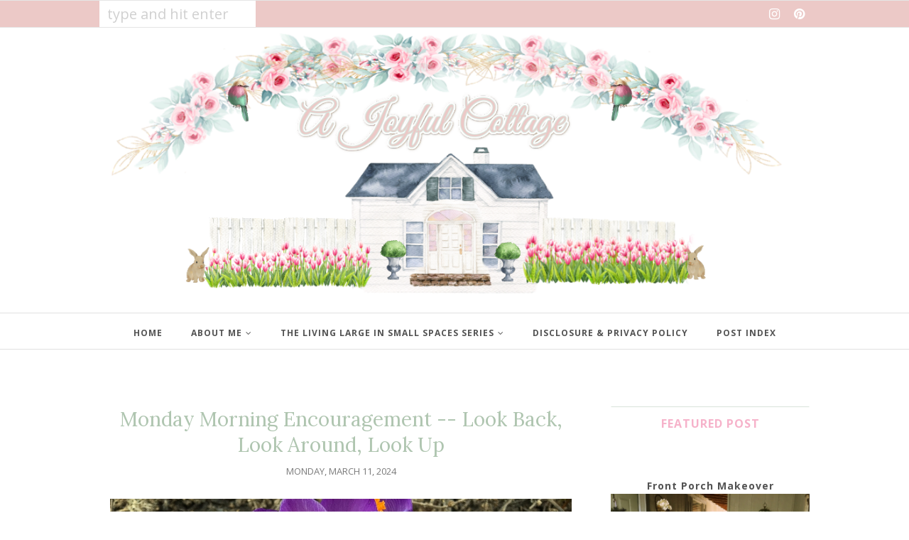

--- FILE ---
content_type: text/html; charset=UTF-8
request_url: https://www.ajoyfulcottage.com/2024/03/monday-morning-encouragement-look-back.html
body_size: 57134
content:
<!DOCTYPE html>
<html class='v2' dir='ltr' xmlns='http://www.w3.org/1999/xhtml' xmlns:b='http://www.google.com/2005/gml/b' xmlns:data='http://www.google.com/2005/gml/data' xmlns:expr='http://www.google.com/2005/gml/expr'>
<head>
<link href='https://www.blogger.com/static/v1/widgets/335934321-css_bundle_v2.css' rel='stylesheet' type='text/css'/>
<meta CONTENT='IE=edge' HTTP-EQUIV='X-UA-Compatible'/>
<meta content='width=device-width,initial-scale=1.0,minimum-scale=1.0,maximum-scale=1.0' name='viewport'/>
<link href='https://fonts.googleapis.com/css?family=Roboto:100,400' rel='stylesheet' type='text/css'/>
<link href='https://fonts.googleapis.com/css?family=Lora:400,400italic,700,700italic' rel='stylesheet' type='text/css'/>
<link href="//fonts.googleapis.com/css?family=Open+Sans:300italic,400italic,600italic,700italic,800italic,400,600,700,800,300" rel="stylesheet" type="text/css">
<link HREF='https://maxcdn.bootstrapcdn.com/font-awesome/4.7.0/css/font-awesome.min.css' REL='stylesheet'/>
<script src='//ajax.googleapis.com/ajax/libs/jquery/1.12.0/jquery.min.js'></script>
<script type='text/javascript'>
/*<![CDATA[*/
//Profile photo resize script
$(document).ready(function(){$("#main-slider div img",$(this)).each(function(){var src=$(this).attr("src").replace(/\/s[0-9]+/g,'/h494-w800-c');$(this).attr("src",src)})});
/*]]>*/
</script>
<script type='text/javascript'>
/*<![CDATA[*/
//Profile photo resize script
$(document).ready(function(){$("#Profile1 a img",$(this)).each(function(){var src=$(this).attr("src").replace(/\/s[0-9]+/g,'/s280-c');$(this).attr("src",src)})});
/*]]>*/
</script>
<script type='text/javascript'>
/*<![CDATA[*/
//Profile photo resize script
$(document).ready(function(){$("#Image99 img",$(this)).each(function(){var src=$(this).attr("src").replace(/\/s[0-9]+/g,'/s280-c');$(this).attr("src",src)})});
/*]]>*/
</script>
<script type='text/javascript'>
/*<![CDATA[*/
   $(document).ready(function(){$(".item-thumbnail").find("img").each(function(b,a){a=$(a);a.attr({src:a.attr("src").replace(/s72-c/,"w500-h250-c").replace(/default/,0)});a.attr("width",500);a.attr("height",250)})});
/*]]>*/
  </script>
<meta content='text/html; charset=UTF-8' http-equiv='Content-Type'/>
<meta content='blogger' name='generator'/>
<link href='https://www.ajoyfulcottage.com/favicon.ico' rel='icon' type='image/x-icon'/>
<link href='https://www.ajoyfulcottage.com/2024/03/monday-morning-encouragement-look-back.html' rel='canonical'/>
<link rel="alternate" type="application/atom+xml" title="A Joyful Cottage - Atom" href="https://www.ajoyfulcottage.com/feeds/posts/default" />
<link rel="alternate" type="application/rss+xml" title="A Joyful Cottage - RSS" href="https://www.ajoyfulcottage.com/feeds/posts/default?alt=rss" />
<link rel="service.post" type="application/atom+xml" title="A Joyful Cottage - Atom" href="https://www.blogger.com/feeds/6915998197494794177/posts/default" />

<link rel="alternate" type="application/atom+xml" title="A Joyful Cottage - Atom" href="https://www.ajoyfulcottage.com/feeds/8684192548090134318/comments/default" />
<!--Can't find substitution for tag [blog.ieCssRetrofitLinks]-->
<link href='https://blogger.googleusercontent.com/img/b/R29vZ2xl/AVvXsEhbwxHcKbUGBwnt0KjnXh253prWY6PjMXmfBpwdO1YZq_Yc7wU1eUF2PfUqxGtUJjGXq7OMBn9HQ_2hJngc2Te6QIuUvlC4IDJ179gRYLbUkTTl_lURCyPvytAilKXJJ4ANnmJG3cNinz1rnc63aoWjvFip8NVSq3FNjBcG9dl6gfRi6c1X6SQk9HQJxAM1/s16000/Crocus2%202017-fotor-202403115500.jpg' rel='image_src'/>
<meta content='https://www.ajoyfulcottage.com/2024/03/monday-morning-encouragement-look-back.html' property='og:url'/>
<meta content='Monday Morning Encouragement -- Look Back, Look Around, Look Up' property='og:title'/>
<meta content='A blog about cottage style decor and living' property='og:description'/>
<meta content='https://blogger.googleusercontent.com/img/b/R29vZ2xl/AVvXsEhbwxHcKbUGBwnt0KjnXh253prWY6PjMXmfBpwdO1YZq_Yc7wU1eUF2PfUqxGtUJjGXq7OMBn9HQ_2hJngc2Te6QIuUvlC4IDJ179gRYLbUkTTl_lURCyPvytAilKXJJ4ANnmJG3cNinz1rnc63aoWjvFip8NVSq3FNjBcG9dl6gfRi6c1X6SQk9HQJxAM1/w1200-h630-p-k-no-nu/Crocus2%202017-fotor-202403115500.jpg' property='og:image'/>
<title>
Monday Morning Encouragement -- Look Back, Look Around, Look Up - A Joyful Cottage
</title>
<!-- Begin Open Graph metadata -->
<meta content='article' property='og:type'/>
<meta content='A Joyful Cottage' property='og:site_name'/>
<meta content='Monday Morning Encouragement -- Look Back, Look Around, Look Up' property='og:title'/>
<meta content='' name='description' property='og:description'/>
<meta content='https://blogger.googleusercontent.com/img/b/R29vZ2xl/AVvXsEhbwxHcKbUGBwnt0KjnXh253prWY6PjMXmfBpwdO1YZq_Yc7wU1eUF2PfUqxGtUJjGXq7OMBn9HQ_2hJngc2Te6QIuUvlC4IDJ179gRYLbUkTTl_lURCyPvytAilKXJJ4ANnmJG3cNinz1rnc63aoWjvFip8NVSq3FNjBcG9dl6gfRi6c1X6SQk9HQJxAM1/s72-c/Crocus2%202017-fotor-202403115500.jpg' property='og:image'/>
<meta content='https://www.ajoyfulcottage.com/2024/03/monday-morning-encouragement-look-back.html' property='og:url'/>
<!-- End Open Graph metadata -->
<style type='text/css'>@font-face{font-family:'Lora';font-style:normal;font-weight:400;font-display:swap;src:url(//fonts.gstatic.com/s/lora/v37/0QI6MX1D_JOuGQbT0gvTJPa787weuxJMkq18ndeYxZ2JTg.woff2)format('woff2');unicode-range:U+0460-052F,U+1C80-1C8A,U+20B4,U+2DE0-2DFF,U+A640-A69F,U+FE2E-FE2F;}@font-face{font-family:'Lora';font-style:normal;font-weight:400;font-display:swap;src:url(//fonts.gstatic.com/s/lora/v37/0QI6MX1D_JOuGQbT0gvTJPa787weuxJFkq18ndeYxZ2JTg.woff2)format('woff2');unicode-range:U+0301,U+0400-045F,U+0490-0491,U+04B0-04B1,U+2116;}@font-face{font-family:'Lora';font-style:normal;font-weight:400;font-display:swap;src:url(//fonts.gstatic.com/s/lora/v37/0QI6MX1D_JOuGQbT0gvTJPa787weuxI9kq18ndeYxZ2JTg.woff2)format('woff2');unicode-range:U+0302-0303,U+0305,U+0307-0308,U+0310,U+0312,U+0315,U+031A,U+0326-0327,U+032C,U+032F-0330,U+0332-0333,U+0338,U+033A,U+0346,U+034D,U+0391-03A1,U+03A3-03A9,U+03B1-03C9,U+03D1,U+03D5-03D6,U+03F0-03F1,U+03F4-03F5,U+2016-2017,U+2034-2038,U+203C,U+2040,U+2043,U+2047,U+2050,U+2057,U+205F,U+2070-2071,U+2074-208E,U+2090-209C,U+20D0-20DC,U+20E1,U+20E5-20EF,U+2100-2112,U+2114-2115,U+2117-2121,U+2123-214F,U+2190,U+2192,U+2194-21AE,U+21B0-21E5,U+21F1-21F2,U+21F4-2211,U+2213-2214,U+2216-22FF,U+2308-230B,U+2310,U+2319,U+231C-2321,U+2336-237A,U+237C,U+2395,U+239B-23B7,U+23D0,U+23DC-23E1,U+2474-2475,U+25AF,U+25B3,U+25B7,U+25BD,U+25C1,U+25CA,U+25CC,U+25FB,U+266D-266F,U+27C0-27FF,U+2900-2AFF,U+2B0E-2B11,U+2B30-2B4C,U+2BFE,U+3030,U+FF5B,U+FF5D,U+1D400-1D7FF,U+1EE00-1EEFF;}@font-face{font-family:'Lora';font-style:normal;font-weight:400;font-display:swap;src:url(//fonts.gstatic.com/s/lora/v37/0QI6MX1D_JOuGQbT0gvTJPa787weuxIvkq18ndeYxZ2JTg.woff2)format('woff2');unicode-range:U+0001-000C,U+000E-001F,U+007F-009F,U+20DD-20E0,U+20E2-20E4,U+2150-218F,U+2190,U+2192,U+2194-2199,U+21AF,U+21E6-21F0,U+21F3,U+2218-2219,U+2299,U+22C4-22C6,U+2300-243F,U+2440-244A,U+2460-24FF,U+25A0-27BF,U+2800-28FF,U+2921-2922,U+2981,U+29BF,U+29EB,U+2B00-2BFF,U+4DC0-4DFF,U+FFF9-FFFB,U+10140-1018E,U+10190-1019C,U+101A0,U+101D0-101FD,U+102E0-102FB,U+10E60-10E7E,U+1D2C0-1D2D3,U+1D2E0-1D37F,U+1F000-1F0FF,U+1F100-1F1AD,U+1F1E6-1F1FF,U+1F30D-1F30F,U+1F315,U+1F31C,U+1F31E,U+1F320-1F32C,U+1F336,U+1F378,U+1F37D,U+1F382,U+1F393-1F39F,U+1F3A7-1F3A8,U+1F3AC-1F3AF,U+1F3C2,U+1F3C4-1F3C6,U+1F3CA-1F3CE,U+1F3D4-1F3E0,U+1F3ED,U+1F3F1-1F3F3,U+1F3F5-1F3F7,U+1F408,U+1F415,U+1F41F,U+1F426,U+1F43F,U+1F441-1F442,U+1F444,U+1F446-1F449,U+1F44C-1F44E,U+1F453,U+1F46A,U+1F47D,U+1F4A3,U+1F4B0,U+1F4B3,U+1F4B9,U+1F4BB,U+1F4BF,U+1F4C8-1F4CB,U+1F4D6,U+1F4DA,U+1F4DF,U+1F4E3-1F4E6,U+1F4EA-1F4ED,U+1F4F7,U+1F4F9-1F4FB,U+1F4FD-1F4FE,U+1F503,U+1F507-1F50B,U+1F50D,U+1F512-1F513,U+1F53E-1F54A,U+1F54F-1F5FA,U+1F610,U+1F650-1F67F,U+1F687,U+1F68D,U+1F691,U+1F694,U+1F698,U+1F6AD,U+1F6B2,U+1F6B9-1F6BA,U+1F6BC,U+1F6C6-1F6CF,U+1F6D3-1F6D7,U+1F6E0-1F6EA,U+1F6F0-1F6F3,U+1F6F7-1F6FC,U+1F700-1F7FF,U+1F800-1F80B,U+1F810-1F847,U+1F850-1F859,U+1F860-1F887,U+1F890-1F8AD,U+1F8B0-1F8BB,U+1F8C0-1F8C1,U+1F900-1F90B,U+1F93B,U+1F946,U+1F984,U+1F996,U+1F9E9,U+1FA00-1FA6F,U+1FA70-1FA7C,U+1FA80-1FA89,U+1FA8F-1FAC6,U+1FACE-1FADC,U+1FADF-1FAE9,U+1FAF0-1FAF8,U+1FB00-1FBFF;}@font-face{font-family:'Lora';font-style:normal;font-weight:400;font-display:swap;src:url(//fonts.gstatic.com/s/lora/v37/0QI6MX1D_JOuGQbT0gvTJPa787weuxJOkq18ndeYxZ2JTg.woff2)format('woff2');unicode-range:U+0102-0103,U+0110-0111,U+0128-0129,U+0168-0169,U+01A0-01A1,U+01AF-01B0,U+0300-0301,U+0303-0304,U+0308-0309,U+0323,U+0329,U+1EA0-1EF9,U+20AB;}@font-face{font-family:'Lora';font-style:normal;font-weight:400;font-display:swap;src:url(//fonts.gstatic.com/s/lora/v37/0QI6MX1D_JOuGQbT0gvTJPa787weuxJPkq18ndeYxZ2JTg.woff2)format('woff2');unicode-range:U+0100-02BA,U+02BD-02C5,U+02C7-02CC,U+02CE-02D7,U+02DD-02FF,U+0304,U+0308,U+0329,U+1D00-1DBF,U+1E00-1E9F,U+1EF2-1EFF,U+2020,U+20A0-20AB,U+20AD-20C0,U+2113,U+2C60-2C7F,U+A720-A7FF;}@font-face{font-family:'Lora';font-style:normal;font-weight:400;font-display:swap;src:url(//fonts.gstatic.com/s/lora/v37/0QI6MX1D_JOuGQbT0gvTJPa787weuxJBkq18ndeYxZ0.woff2)format('woff2');unicode-range:U+0000-00FF,U+0131,U+0152-0153,U+02BB-02BC,U+02C6,U+02DA,U+02DC,U+0304,U+0308,U+0329,U+2000-206F,U+20AC,U+2122,U+2191,U+2193,U+2212,U+2215,U+FEFF,U+FFFD;}@font-face{font-family:'Open Sans';font-style:normal;font-weight:400;font-stretch:100%;font-display:swap;src:url(//fonts.gstatic.com/s/opensans/v44/memvYaGs126MiZpBA-UvWbX2vVnXBbObj2OVTSKmu0SC55K5gw.woff2)format('woff2');unicode-range:U+0460-052F,U+1C80-1C8A,U+20B4,U+2DE0-2DFF,U+A640-A69F,U+FE2E-FE2F;}@font-face{font-family:'Open Sans';font-style:normal;font-weight:400;font-stretch:100%;font-display:swap;src:url(//fonts.gstatic.com/s/opensans/v44/memvYaGs126MiZpBA-UvWbX2vVnXBbObj2OVTSumu0SC55K5gw.woff2)format('woff2');unicode-range:U+0301,U+0400-045F,U+0490-0491,U+04B0-04B1,U+2116;}@font-face{font-family:'Open Sans';font-style:normal;font-weight:400;font-stretch:100%;font-display:swap;src:url(//fonts.gstatic.com/s/opensans/v44/memvYaGs126MiZpBA-UvWbX2vVnXBbObj2OVTSOmu0SC55K5gw.woff2)format('woff2');unicode-range:U+1F00-1FFF;}@font-face{font-family:'Open Sans';font-style:normal;font-weight:400;font-stretch:100%;font-display:swap;src:url(//fonts.gstatic.com/s/opensans/v44/memvYaGs126MiZpBA-UvWbX2vVnXBbObj2OVTSymu0SC55K5gw.woff2)format('woff2');unicode-range:U+0370-0377,U+037A-037F,U+0384-038A,U+038C,U+038E-03A1,U+03A3-03FF;}@font-face{font-family:'Open Sans';font-style:normal;font-weight:400;font-stretch:100%;font-display:swap;src:url(//fonts.gstatic.com/s/opensans/v44/memvYaGs126MiZpBA-UvWbX2vVnXBbObj2OVTS2mu0SC55K5gw.woff2)format('woff2');unicode-range:U+0307-0308,U+0590-05FF,U+200C-2010,U+20AA,U+25CC,U+FB1D-FB4F;}@font-face{font-family:'Open Sans';font-style:normal;font-weight:400;font-stretch:100%;font-display:swap;src:url(//fonts.gstatic.com/s/opensans/v44/memvYaGs126MiZpBA-UvWbX2vVnXBbObj2OVTVOmu0SC55K5gw.woff2)format('woff2');unicode-range:U+0302-0303,U+0305,U+0307-0308,U+0310,U+0312,U+0315,U+031A,U+0326-0327,U+032C,U+032F-0330,U+0332-0333,U+0338,U+033A,U+0346,U+034D,U+0391-03A1,U+03A3-03A9,U+03B1-03C9,U+03D1,U+03D5-03D6,U+03F0-03F1,U+03F4-03F5,U+2016-2017,U+2034-2038,U+203C,U+2040,U+2043,U+2047,U+2050,U+2057,U+205F,U+2070-2071,U+2074-208E,U+2090-209C,U+20D0-20DC,U+20E1,U+20E5-20EF,U+2100-2112,U+2114-2115,U+2117-2121,U+2123-214F,U+2190,U+2192,U+2194-21AE,U+21B0-21E5,U+21F1-21F2,U+21F4-2211,U+2213-2214,U+2216-22FF,U+2308-230B,U+2310,U+2319,U+231C-2321,U+2336-237A,U+237C,U+2395,U+239B-23B7,U+23D0,U+23DC-23E1,U+2474-2475,U+25AF,U+25B3,U+25B7,U+25BD,U+25C1,U+25CA,U+25CC,U+25FB,U+266D-266F,U+27C0-27FF,U+2900-2AFF,U+2B0E-2B11,U+2B30-2B4C,U+2BFE,U+3030,U+FF5B,U+FF5D,U+1D400-1D7FF,U+1EE00-1EEFF;}@font-face{font-family:'Open Sans';font-style:normal;font-weight:400;font-stretch:100%;font-display:swap;src:url(//fonts.gstatic.com/s/opensans/v44/memvYaGs126MiZpBA-UvWbX2vVnXBbObj2OVTUGmu0SC55K5gw.woff2)format('woff2');unicode-range:U+0001-000C,U+000E-001F,U+007F-009F,U+20DD-20E0,U+20E2-20E4,U+2150-218F,U+2190,U+2192,U+2194-2199,U+21AF,U+21E6-21F0,U+21F3,U+2218-2219,U+2299,U+22C4-22C6,U+2300-243F,U+2440-244A,U+2460-24FF,U+25A0-27BF,U+2800-28FF,U+2921-2922,U+2981,U+29BF,U+29EB,U+2B00-2BFF,U+4DC0-4DFF,U+FFF9-FFFB,U+10140-1018E,U+10190-1019C,U+101A0,U+101D0-101FD,U+102E0-102FB,U+10E60-10E7E,U+1D2C0-1D2D3,U+1D2E0-1D37F,U+1F000-1F0FF,U+1F100-1F1AD,U+1F1E6-1F1FF,U+1F30D-1F30F,U+1F315,U+1F31C,U+1F31E,U+1F320-1F32C,U+1F336,U+1F378,U+1F37D,U+1F382,U+1F393-1F39F,U+1F3A7-1F3A8,U+1F3AC-1F3AF,U+1F3C2,U+1F3C4-1F3C6,U+1F3CA-1F3CE,U+1F3D4-1F3E0,U+1F3ED,U+1F3F1-1F3F3,U+1F3F5-1F3F7,U+1F408,U+1F415,U+1F41F,U+1F426,U+1F43F,U+1F441-1F442,U+1F444,U+1F446-1F449,U+1F44C-1F44E,U+1F453,U+1F46A,U+1F47D,U+1F4A3,U+1F4B0,U+1F4B3,U+1F4B9,U+1F4BB,U+1F4BF,U+1F4C8-1F4CB,U+1F4D6,U+1F4DA,U+1F4DF,U+1F4E3-1F4E6,U+1F4EA-1F4ED,U+1F4F7,U+1F4F9-1F4FB,U+1F4FD-1F4FE,U+1F503,U+1F507-1F50B,U+1F50D,U+1F512-1F513,U+1F53E-1F54A,U+1F54F-1F5FA,U+1F610,U+1F650-1F67F,U+1F687,U+1F68D,U+1F691,U+1F694,U+1F698,U+1F6AD,U+1F6B2,U+1F6B9-1F6BA,U+1F6BC,U+1F6C6-1F6CF,U+1F6D3-1F6D7,U+1F6E0-1F6EA,U+1F6F0-1F6F3,U+1F6F7-1F6FC,U+1F700-1F7FF,U+1F800-1F80B,U+1F810-1F847,U+1F850-1F859,U+1F860-1F887,U+1F890-1F8AD,U+1F8B0-1F8BB,U+1F8C0-1F8C1,U+1F900-1F90B,U+1F93B,U+1F946,U+1F984,U+1F996,U+1F9E9,U+1FA00-1FA6F,U+1FA70-1FA7C,U+1FA80-1FA89,U+1FA8F-1FAC6,U+1FACE-1FADC,U+1FADF-1FAE9,U+1FAF0-1FAF8,U+1FB00-1FBFF;}@font-face{font-family:'Open Sans';font-style:normal;font-weight:400;font-stretch:100%;font-display:swap;src:url(//fonts.gstatic.com/s/opensans/v44/memvYaGs126MiZpBA-UvWbX2vVnXBbObj2OVTSCmu0SC55K5gw.woff2)format('woff2');unicode-range:U+0102-0103,U+0110-0111,U+0128-0129,U+0168-0169,U+01A0-01A1,U+01AF-01B0,U+0300-0301,U+0303-0304,U+0308-0309,U+0323,U+0329,U+1EA0-1EF9,U+20AB;}@font-face{font-family:'Open Sans';font-style:normal;font-weight:400;font-stretch:100%;font-display:swap;src:url(//fonts.gstatic.com/s/opensans/v44/memvYaGs126MiZpBA-UvWbX2vVnXBbObj2OVTSGmu0SC55K5gw.woff2)format('woff2');unicode-range:U+0100-02BA,U+02BD-02C5,U+02C7-02CC,U+02CE-02D7,U+02DD-02FF,U+0304,U+0308,U+0329,U+1D00-1DBF,U+1E00-1E9F,U+1EF2-1EFF,U+2020,U+20A0-20AB,U+20AD-20C0,U+2113,U+2C60-2C7F,U+A720-A7FF;}@font-face{font-family:'Open Sans';font-style:normal;font-weight:400;font-stretch:100%;font-display:swap;src:url(//fonts.gstatic.com/s/opensans/v44/memvYaGs126MiZpBA-UvWbX2vVnXBbObj2OVTS-mu0SC55I.woff2)format('woff2');unicode-range:U+0000-00FF,U+0131,U+0152-0153,U+02BB-02BC,U+02C6,U+02DA,U+02DC,U+0304,U+0308,U+0329,U+2000-206F,U+20AC,U+2122,U+2191,U+2193,U+2212,U+2215,U+FEFF,U+FFFD;}@font-face{font-family:'Open Sans';font-style:normal;font-weight:700;font-stretch:100%;font-display:swap;src:url(//fonts.gstatic.com/s/opensans/v44/memvYaGs126MiZpBA-UvWbX2vVnXBbObj2OVTSKmu0SC55K5gw.woff2)format('woff2');unicode-range:U+0460-052F,U+1C80-1C8A,U+20B4,U+2DE0-2DFF,U+A640-A69F,U+FE2E-FE2F;}@font-face{font-family:'Open Sans';font-style:normal;font-weight:700;font-stretch:100%;font-display:swap;src:url(//fonts.gstatic.com/s/opensans/v44/memvYaGs126MiZpBA-UvWbX2vVnXBbObj2OVTSumu0SC55K5gw.woff2)format('woff2');unicode-range:U+0301,U+0400-045F,U+0490-0491,U+04B0-04B1,U+2116;}@font-face{font-family:'Open Sans';font-style:normal;font-weight:700;font-stretch:100%;font-display:swap;src:url(//fonts.gstatic.com/s/opensans/v44/memvYaGs126MiZpBA-UvWbX2vVnXBbObj2OVTSOmu0SC55K5gw.woff2)format('woff2');unicode-range:U+1F00-1FFF;}@font-face{font-family:'Open Sans';font-style:normal;font-weight:700;font-stretch:100%;font-display:swap;src:url(//fonts.gstatic.com/s/opensans/v44/memvYaGs126MiZpBA-UvWbX2vVnXBbObj2OVTSymu0SC55K5gw.woff2)format('woff2');unicode-range:U+0370-0377,U+037A-037F,U+0384-038A,U+038C,U+038E-03A1,U+03A3-03FF;}@font-face{font-family:'Open Sans';font-style:normal;font-weight:700;font-stretch:100%;font-display:swap;src:url(//fonts.gstatic.com/s/opensans/v44/memvYaGs126MiZpBA-UvWbX2vVnXBbObj2OVTS2mu0SC55K5gw.woff2)format('woff2');unicode-range:U+0307-0308,U+0590-05FF,U+200C-2010,U+20AA,U+25CC,U+FB1D-FB4F;}@font-face{font-family:'Open Sans';font-style:normal;font-weight:700;font-stretch:100%;font-display:swap;src:url(//fonts.gstatic.com/s/opensans/v44/memvYaGs126MiZpBA-UvWbX2vVnXBbObj2OVTVOmu0SC55K5gw.woff2)format('woff2');unicode-range:U+0302-0303,U+0305,U+0307-0308,U+0310,U+0312,U+0315,U+031A,U+0326-0327,U+032C,U+032F-0330,U+0332-0333,U+0338,U+033A,U+0346,U+034D,U+0391-03A1,U+03A3-03A9,U+03B1-03C9,U+03D1,U+03D5-03D6,U+03F0-03F1,U+03F4-03F5,U+2016-2017,U+2034-2038,U+203C,U+2040,U+2043,U+2047,U+2050,U+2057,U+205F,U+2070-2071,U+2074-208E,U+2090-209C,U+20D0-20DC,U+20E1,U+20E5-20EF,U+2100-2112,U+2114-2115,U+2117-2121,U+2123-214F,U+2190,U+2192,U+2194-21AE,U+21B0-21E5,U+21F1-21F2,U+21F4-2211,U+2213-2214,U+2216-22FF,U+2308-230B,U+2310,U+2319,U+231C-2321,U+2336-237A,U+237C,U+2395,U+239B-23B7,U+23D0,U+23DC-23E1,U+2474-2475,U+25AF,U+25B3,U+25B7,U+25BD,U+25C1,U+25CA,U+25CC,U+25FB,U+266D-266F,U+27C0-27FF,U+2900-2AFF,U+2B0E-2B11,U+2B30-2B4C,U+2BFE,U+3030,U+FF5B,U+FF5D,U+1D400-1D7FF,U+1EE00-1EEFF;}@font-face{font-family:'Open Sans';font-style:normal;font-weight:700;font-stretch:100%;font-display:swap;src:url(//fonts.gstatic.com/s/opensans/v44/memvYaGs126MiZpBA-UvWbX2vVnXBbObj2OVTUGmu0SC55K5gw.woff2)format('woff2');unicode-range:U+0001-000C,U+000E-001F,U+007F-009F,U+20DD-20E0,U+20E2-20E4,U+2150-218F,U+2190,U+2192,U+2194-2199,U+21AF,U+21E6-21F0,U+21F3,U+2218-2219,U+2299,U+22C4-22C6,U+2300-243F,U+2440-244A,U+2460-24FF,U+25A0-27BF,U+2800-28FF,U+2921-2922,U+2981,U+29BF,U+29EB,U+2B00-2BFF,U+4DC0-4DFF,U+FFF9-FFFB,U+10140-1018E,U+10190-1019C,U+101A0,U+101D0-101FD,U+102E0-102FB,U+10E60-10E7E,U+1D2C0-1D2D3,U+1D2E0-1D37F,U+1F000-1F0FF,U+1F100-1F1AD,U+1F1E6-1F1FF,U+1F30D-1F30F,U+1F315,U+1F31C,U+1F31E,U+1F320-1F32C,U+1F336,U+1F378,U+1F37D,U+1F382,U+1F393-1F39F,U+1F3A7-1F3A8,U+1F3AC-1F3AF,U+1F3C2,U+1F3C4-1F3C6,U+1F3CA-1F3CE,U+1F3D4-1F3E0,U+1F3ED,U+1F3F1-1F3F3,U+1F3F5-1F3F7,U+1F408,U+1F415,U+1F41F,U+1F426,U+1F43F,U+1F441-1F442,U+1F444,U+1F446-1F449,U+1F44C-1F44E,U+1F453,U+1F46A,U+1F47D,U+1F4A3,U+1F4B0,U+1F4B3,U+1F4B9,U+1F4BB,U+1F4BF,U+1F4C8-1F4CB,U+1F4D6,U+1F4DA,U+1F4DF,U+1F4E3-1F4E6,U+1F4EA-1F4ED,U+1F4F7,U+1F4F9-1F4FB,U+1F4FD-1F4FE,U+1F503,U+1F507-1F50B,U+1F50D,U+1F512-1F513,U+1F53E-1F54A,U+1F54F-1F5FA,U+1F610,U+1F650-1F67F,U+1F687,U+1F68D,U+1F691,U+1F694,U+1F698,U+1F6AD,U+1F6B2,U+1F6B9-1F6BA,U+1F6BC,U+1F6C6-1F6CF,U+1F6D3-1F6D7,U+1F6E0-1F6EA,U+1F6F0-1F6F3,U+1F6F7-1F6FC,U+1F700-1F7FF,U+1F800-1F80B,U+1F810-1F847,U+1F850-1F859,U+1F860-1F887,U+1F890-1F8AD,U+1F8B0-1F8BB,U+1F8C0-1F8C1,U+1F900-1F90B,U+1F93B,U+1F946,U+1F984,U+1F996,U+1F9E9,U+1FA00-1FA6F,U+1FA70-1FA7C,U+1FA80-1FA89,U+1FA8F-1FAC6,U+1FACE-1FADC,U+1FADF-1FAE9,U+1FAF0-1FAF8,U+1FB00-1FBFF;}@font-face{font-family:'Open Sans';font-style:normal;font-weight:700;font-stretch:100%;font-display:swap;src:url(//fonts.gstatic.com/s/opensans/v44/memvYaGs126MiZpBA-UvWbX2vVnXBbObj2OVTSCmu0SC55K5gw.woff2)format('woff2');unicode-range:U+0102-0103,U+0110-0111,U+0128-0129,U+0168-0169,U+01A0-01A1,U+01AF-01B0,U+0300-0301,U+0303-0304,U+0308-0309,U+0323,U+0329,U+1EA0-1EF9,U+20AB;}@font-face{font-family:'Open Sans';font-style:normal;font-weight:700;font-stretch:100%;font-display:swap;src:url(//fonts.gstatic.com/s/opensans/v44/memvYaGs126MiZpBA-UvWbX2vVnXBbObj2OVTSGmu0SC55K5gw.woff2)format('woff2');unicode-range:U+0100-02BA,U+02BD-02C5,U+02C7-02CC,U+02CE-02D7,U+02DD-02FF,U+0304,U+0308,U+0329,U+1D00-1DBF,U+1E00-1E9F,U+1EF2-1EFF,U+2020,U+20A0-20AB,U+20AD-20C0,U+2113,U+2C60-2C7F,U+A720-A7FF;}@font-face{font-family:'Open Sans';font-style:normal;font-weight:700;font-stretch:100%;font-display:swap;src:url(//fonts.gstatic.com/s/opensans/v44/memvYaGs126MiZpBA-UvWbX2vVnXBbObj2OVTS-mu0SC55I.woff2)format('woff2');unicode-range:U+0000-00FF,U+0131,U+0152-0153,U+02BB-02BC,U+02C6,U+02DA,U+02DC,U+0304,U+0308,U+0329,U+2000-206F,U+20AC,U+2122,U+2191,U+2193,U+2212,U+2215,U+FEFF,U+FFFD;}@font-face{font-family:'Roboto';font-style:normal;font-weight:100;font-stretch:100%;font-display:swap;src:url(//fonts.gstatic.com/s/roboto/v50/KFOMCnqEu92Fr1ME7kSn66aGLdTylUAMQXC89YmC2DPNWubEbFmZiAr0klQmz24O0g.woff2)format('woff2');unicode-range:U+0460-052F,U+1C80-1C8A,U+20B4,U+2DE0-2DFF,U+A640-A69F,U+FE2E-FE2F;}@font-face{font-family:'Roboto';font-style:normal;font-weight:100;font-stretch:100%;font-display:swap;src:url(//fonts.gstatic.com/s/roboto/v50/KFOMCnqEu92Fr1ME7kSn66aGLdTylUAMQXC89YmC2DPNWubEbFmQiAr0klQmz24O0g.woff2)format('woff2');unicode-range:U+0301,U+0400-045F,U+0490-0491,U+04B0-04B1,U+2116;}@font-face{font-family:'Roboto';font-style:normal;font-weight:100;font-stretch:100%;font-display:swap;src:url(//fonts.gstatic.com/s/roboto/v50/KFOMCnqEu92Fr1ME7kSn66aGLdTylUAMQXC89YmC2DPNWubEbFmYiAr0klQmz24O0g.woff2)format('woff2');unicode-range:U+1F00-1FFF;}@font-face{font-family:'Roboto';font-style:normal;font-weight:100;font-stretch:100%;font-display:swap;src:url(//fonts.gstatic.com/s/roboto/v50/KFOMCnqEu92Fr1ME7kSn66aGLdTylUAMQXC89YmC2DPNWubEbFmXiAr0klQmz24O0g.woff2)format('woff2');unicode-range:U+0370-0377,U+037A-037F,U+0384-038A,U+038C,U+038E-03A1,U+03A3-03FF;}@font-face{font-family:'Roboto';font-style:normal;font-weight:100;font-stretch:100%;font-display:swap;src:url(//fonts.gstatic.com/s/roboto/v50/KFOMCnqEu92Fr1ME7kSn66aGLdTylUAMQXC89YmC2DPNWubEbFnoiAr0klQmz24O0g.woff2)format('woff2');unicode-range:U+0302-0303,U+0305,U+0307-0308,U+0310,U+0312,U+0315,U+031A,U+0326-0327,U+032C,U+032F-0330,U+0332-0333,U+0338,U+033A,U+0346,U+034D,U+0391-03A1,U+03A3-03A9,U+03B1-03C9,U+03D1,U+03D5-03D6,U+03F0-03F1,U+03F4-03F5,U+2016-2017,U+2034-2038,U+203C,U+2040,U+2043,U+2047,U+2050,U+2057,U+205F,U+2070-2071,U+2074-208E,U+2090-209C,U+20D0-20DC,U+20E1,U+20E5-20EF,U+2100-2112,U+2114-2115,U+2117-2121,U+2123-214F,U+2190,U+2192,U+2194-21AE,U+21B0-21E5,U+21F1-21F2,U+21F4-2211,U+2213-2214,U+2216-22FF,U+2308-230B,U+2310,U+2319,U+231C-2321,U+2336-237A,U+237C,U+2395,U+239B-23B7,U+23D0,U+23DC-23E1,U+2474-2475,U+25AF,U+25B3,U+25B7,U+25BD,U+25C1,U+25CA,U+25CC,U+25FB,U+266D-266F,U+27C0-27FF,U+2900-2AFF,U+2B0E-2B11,U+2B30-2B4C,U+2BFE,U+3030,U+FF5B,U+FF5D,U+1D400-1D7FF,U+1EE00-1EEFF;}@font-face{font-family:'Roboto';font-style:normal;font-weight:100;font-stretch:100%;font-display:swap;src:url(//fonts.gstatic.com/s/roboto/v50/KFOMCnqEu92Fr1ME7kSn66aGLdTylUAMQXC89YmC2DPNWubEbFn6iAr0klQmz24O0g.woff2)format('woff2');unicode-range:U+0001-000C,U+000E-001F,U+007F-009F,U+20DD-20E0,U+20E2-20E4,U+2150-218F,U+2190,U+2192,U+2194-2199,U+21AF,U+21E6-21F0,U+21F3,U+2218-2219,U+2299,U+22C4-22C6,U+2300-243F,U+2440-244A,U+2460-24FF,U+25A0-27BF,U+2800-28FF,U+2921-2922,U+2981,U+29BF,U+29EB,U+2B00-2BFF,U+4DC0-4DFF,U+FFF9-FFFB,U+10140-1018E,U+10190-1019C,U+101A0,U+101D0-101FD,U+102E0-102FB,U+10E60-10E7E,U+1D2C0-1D2D3,U+1D2E0-1D37F,U+1F000-1F0FF,U+1F100-1F1AD,U+1F1E6-1F1FF,U+1F30D-1F30F,U+1F315,U+1F31C,U+1F31E,U+1F320-1F32C,U+1F336,U+1F378,U+1F37D,U+1F382,U+1F393-1F39F,U+1F3A7-1F3A8,U+1F3AC-1F3AF,U+1F3C2,U+1F3C4-1F3C6,U+1F3CA-1F3CE,U+1F3D4-1F3E0,U+1F3ED,U+1F3F1-1F3F3,U+1F3F5-1F3F7,U+1F408,U+1F415,U+1F41F,U+1F426,U+1F43F,U+1F441-1F442,U+1F444,U+1F446-1F449,U+1F44C-1F44E,U+1F453,U+1F46A,U+1F47D,U+1F4A3,U+1F4B0,U+1F4B3,U+1F4B9,U+1F4BB,U+1F4BF,U+1F4C8-1F4CB,U+1F4D6,U+1F4DA,U+1F4DF,U+1F4E3-1F4E6,U+1F4EA-1F4ED,U+1F4F7,U+1F4F9-1F4FB,U+1F4FD-1F4FE,U+1F503,U+1F507-1F50B,U+1F50D,U+1F512-1F513,U+1F53E-1F54A,U+1F54F-1F5FA,U+1F610,U+1F650-1F67F,U+1F687,U+1F68D,U+1F691,U+1F694,U+1F698,U+1F6AD,U+1F6B2,U+1F6B9-1F6BA,U+1F6BC,U+1F6C6-1F6CF,U+1F6D3-1F6D7,U+1F6E0-1F6EA,U+1F6F0-1F6F3,U+1F6F7-1F6FC,U+1F700-1F7FF,U+1F800-1F80B,U+1F810-1F847,U+1F850-1F859,U+1F860-1F887,U+1F890-1F8AD,U+1F8B0-1F8BB,U+1F8C0-1F8C1,U+1F900-1F90B,U+1F93B,U+1F946,U+1F984,U+1F996,U+1F9E9,U+1FA00-1FA6F,U+1FA70-1FA7C,U+1FA80-1FA89,U+1FA8F-1FAC6,U+1FACE-1FADC,U+1FADF-1FAE9,U+1FAF0-1FAF8,U+1FB00-1FBFF;}@font-face{font-family:'Roboto';font-style:normal;font-weight:100;font-stretch:100%;font-display:swap;src:url(//fonts.gstatic.com/s/roboto/v50/KFOMCnqEu92Fr1ME7kSn66aGLdTylUAMQXC89YmC2DPNWubEbFmbiAr0klQmz24O0g.woff2)format('woff2');unicode-range:U+0102-0103,U+0110-0111,U+0128-0129,U+0168-0169,U+01A0-01A1,U+01AF-01B0,U+0300-0301,U+0303-0304,U+0308-0309,U+0323,U+0329,U+1EA0-1EF9,U+20AB;}@font-face{font-family:'Roboto';font-style:normal;font-weight:100;font-stretch:100%;font-display:swap;src:url(//fonts.gstatic.com/s/roboto/v50/KFOMCnqEu92Fr1ME7kSn66aGLdTylUAMQXC89YmC2DPNWubEbFmaiAr0klQmz24O0g.woff2)format('woff2');unicode-range:U+0100-02BA,U+02BD-02C5,U+02C7-02CC,U+02CE-02D7,U+02DD-02FF,U+0304,U+0308,U+0329,U+1D00-1DBF,U+1E00-1E9F,U+1EF2-1EFF,U+2020,U+20A0-20AB,U+20AD-20C0,U+2113,U+2C60-2C7F,U+A720-A7FF;}@font-face{font-family:'Roboto';font-style:normal;font-weight:100;font-stretch:100%;font-display:swap;src:url(//fonts.gstatic.com/s/roboto/v50/KFOMCnqEu92Fr1ME7kSn66aGLdTylUAMQXC89YmC2DPNWubEbFmUiAr0klQmz24.woff2)format('woff2');unicode-range:U+0000-00FF,U+0131,U+0152-0153,U+02BB-02BC,U+02C6,U+02DA,U+02DC,U+0304,U+0308,U+0329,U+2000-206F,U+20AC,U+2122,U+2191,U+2193,U+2212,U+2215,U+FEFF,U+FFFD;}</style>
<style id='page-skin-1' type='text/css'><!--
<Variable name="body.background" description="Body Background" type="background" color="#ffffff" default="$(color) none repeat scroll top left"/>
<Group description="Body Background" selector="">
<Variable name="body.bg" description="Body Background" type="color" default="#ffffff"/>
<Variable name="maincontent.bg" description="Main Content BG" type="color" default="#ffffff"/>
</Group>
<Group description="Body Text" selector="">
<Variable name="body.font" description="Body Font" type="font" default="normal normal 14px 'Open Sans', sans-serif"/>
<Variable name="body.text.color" description="Body Font Color" type="color" default="#333333"/>
</Group>
<Group description="Links Color" selector="">
<Variable name="link.color" description="Link Color" type="color" default="#f6b2ca"/>
</Group>
<Group description="Top Menu" selector="">
<Variable name="topmenu.bg" description="Background Color" type="color" default="#ffffff"/>
<Variable name="topmenu.border" description="Border Color" type="color" default="#e5e5e5"/>
</Group>
<Group description="Header" selector="">
<Variable name="header.bg" description="Header Background" type="color" default="#ffffff"/>
<Variable name="logo.font" description="Logo Font" type="font" default="normal 100 80px 'Roboto', sans-serif"/>
<Variable name="logo.text.color" description="Logo Color" type="color" default="#222222"/>
<Variable name="logo.linkhover.color" description="Logo Link Hover" type="color" default="#222222"/>
</Group>
<Group description="Header Description" selector="">
<Variable name="description.font" description="Description Font" type="font" default="normal normal 11px 'Open Sans', sans-serif"/>
<Variable name="decription.text.color" description="Description Text Color" type="color" default="#888888"/>
</Group>
<Group description="Header Padding" selector="">
<Variable name="header.padding.top" description="Padding Top" type="length" default="60px" min="0" max="100px"/>
<Variable name="header.padding.bottom" description="Padding Bottom" type="length" default="60px" min="0" max="100px"/>
</Group>
<Group description="Main Navigation" selector="">
<Variable name="mainnav.font" description="Navigation Font" type="font" default="normal bold 12px 'Open Sans', sans-serif"/>
<Variable name="mainnav.text.color" description="Links Color" type="color" default="#535353"/>
<Variable name="mainnav.hover.color" description="Links Hover Color" type="color" default="#888888"/>
<Variable name="mainnav.bg.color" description="Navigation Background Color" type="color" default="#ffffff"/>
<Variable name="mainnav.border" description="Border Color" type="color" default="#e1e1e1"/>
</Group>
<Group description="Drop Down Element" selector="">
<Variable name="dropdown.font" description="Navigation Font" type="font" default="normal bold 12px 'Open Sans', sans-serif"/>
<Variable name="dropdown.bg.color" description="Drop Down BG" type="color" default="#ffffff"/>
<Variable name="dropdown.font.color" description="Font Color" type="color" default="#535353"/>
<Variable name="dropdown.bg.colorhover" description="BG Hover Color" type="color" default="#f8f8f8"/>
<Variable name="dropdown.font.colorhover" description="Font Hover Color" type="color" default="#f6b2ca"/>
</Group>
<Group description="Mobile Main Navigation" selector="">
<Variable name="mobilenav.button" description="Button Color" type="color" default="#535353"/>
<Variable name="mobilenav.button.text" description="Button Text" type="color" default="#535353"/>
<Variable name="mobilenav.links" description="Menu Links" type="color" default="#535353"/>
<Variable name="mobilenav.bg.hover" description="Menu Links BG Hover" type="color" default="#f8f8f8"/>
<Variable name="mobilenav.links.hover" description="Menu Links Hover" type="color" default="#3d85c6"/>
<Variable name="mobile.dropdown.bg" description="Drop Down BG" type="color" default="#ffffff"/>
<Variable name="mobile.menu.bg" description="Menu Background" type="color" default="#ffffff"/>
</Group>
<Group description="Slider Post Titles" selector="">
<Variable name="slider.title.font" description="Post Title Font" type="font" default="normal normal 22px 'Lora', serif"/>
<Variable name="slider.title.color" description="Post Title Color" type="color" default="#afc5b0"/>
<Variable name="slider.title.bg" description="Post Title BG" type="color" default="#ffffff"/>
</Group>
<Group description="Slider Dots" selector="">
<Variable name="dots.color" description="Dot Color" type="color" default="#e5e5e5"/>
<Variable name="dots.color.active" description="Active Dot Color" type="color" default="#f6b2ca"/>
</Group>
<Group description="Above Content Gadgets" selector="">
<Variable name="abovecontent.title.font" description="Title Font" type="font" default="normal normal 24px 'Lora', serif"/>
<Variable name="abovecontent.title.color" description="Title Color" type="color" default="#222222"/>
<Variable name="abovecontent.widget.font" description="Text Font" type="font" default="normal normal 20px 'Open Sans', sans-serif"/>
<Variable name="abovecontent.widget.color" description="Text Color" type="color" default="#535353"/>
</Group>
<Group description="Above Posts Gadgets" selector="">
<Variable name="aboveposts.title.font" description="Title Font" type="font" default="normal normal 24px 'Lora', serif"/>
<Variable name="aboveposts.title.color" description="Title Color" type="color" default="#222222"/>
<Variable name="aboveposts.widget.font" description="Text Font" type="font" default="normal normal 20px 'Open Sans', sans-serif"/>
<Variable name="aboveposts.widget.color" description="Text Color" type="color" default="#535353"/>
</Group>
<Group description="Post Titles" selector="">
<Variable name="post.title.font" description="Post Title Font" type="font" default="normal normal 28px 'Lora', serif"/>
<Variable name="post.title.color" description="Title Color" type="color" default="#222222"/>
</Group>
<Group description="Date Below Title" selector="">
<Variable name="dateheader.font" description="Font" type="font" default="normal normal 13px 'Open Sans', sans-serif"/>
<Variable name="dateheader.color" description="Body Font Color" type="color" default="#858585"/>
</Group>
<Group description="Post Footer" selector="">
<Variable name="postfooter.font" description="Font" type="font" default="normal normal 13px 'Open Sans', sans-serif"/>
<Variable name="postfooter.color" description="Font Color" type="color" default="#888888"/>
<Variable name="postfooterlink.color" description="Link Color" type="color" default="#222222"/>
<Variable name="post.border" description="Border Bottom" type="color" default="#e5e5e5"/>
</Group>
<Group description="Labels Below Post" selector="">
<Variable name="labelspost.font" description="Font" type="font" default="normal bold 13px 'Open Sans', sans-serif"/>
<Variable name="labelspostlink.color" description="Link Color" type="color" default="#535353"/>
<Variable name="labelspostlink.color.hover" description="Hover Link Color" type="color" default="#f6b2ca"/>
</Group>
<Group description="Share Post Icons" selector="">
<Variable name="share.icons" description="Icons Color" type="color" default="#535353"/>
<Variable name="share.icons.hover" description="Icons Color Hover" type="color" default="#f6b2ca"/>
<Variable name="share.icons.bg" description="Background Color Hover" type="color" default="#ffffff"/>
</Group>
<Group description="Author Profile Below Post" selector="">
<Variable name="authorprofile.color" description="Text Color" type="color" default="#535353"/>
<Variable name="authorprofilelink.color" description="Name Color" type="color" default="#000000"/>
</Group>
<Group description="Related Posts" selector="">
<Variable name="relpost.heading" description="Heading Font" type="font" default="normal bold 12px 'Open Sans', sans-serif"/>
<Variable name="relpost.heading.color" description="Heading Color" type="color" default="#222222"/>
<Variable name="relpost.border" description="Border Color" type="color" default="#e5e5e5"/>
<Variable name="relpost.title" description="Post Title Font" type="font" default="normal bold 14px 'Open Sans', sans-serif"/>
<Variable name="relpost.title.color" description="Post Title Color" type="color" default="#535353"/>
</Group>
<Group description="Post Comments" selector="">
<Variable name="comment.heading" description="Heading Font" type="font" default="normal bold 12px 'Open Sans', sans-serif"/>
<Variable name="comment.heading.color" description="Heading Color" type="color" default="#222222"/>
<Variable name="comment.border" description="Border Color" type="color" default="#e5e5e5"/>
</Group>
<Group description="Read More Button" selector="">
<Variable name="readmore.font" description="Font" type="font" default="normal bold 12px 'Open Sans', sans-serif"/>
<Variable name="readmore.color" description="Font Color" type="color" default="#222222"/>
<Variable name="readmore.border.color" description="Border Color" type="color" default="#f6b2ca"/>
<Variable name="readmore.hover" description="Hover Color" type="color" default="#f6b2ca"/>
</Group>
<Group description="Blog Pager" selector="">
<Variable name="blogpager.font" description="Font" type="font" default="normal bold 12px 'Open Sans', sans-serif"/>
<Variable name="blogpager.color" description="Text Color" type="color" default="#222222"/>
<Variable name="blogpager.border" description="Border Color" type="color" default="#222222"/>
</Group>
<Group description="Sidebar Gadgets Titles" selector="">
<Variable name="widget.title.font" description="Sidebar Widget Title Font" type="font" default="normal bold 12px 'Open Sans', sans-serif"/>
<Variable name="widget.title.color" description="Sidebar Widget Title Color" type="color" default="#222222"/>
<Variable name="widget.title.border.top" description="Title Border Top" type="color" default="#f6b2ca"/>
<Variable name="widget.title.border" description="Title Border" type="color" default="#ebebeb"/>
</Group>
<Group description="Labels Gadget Sidebar" selector="">
<Variable name="label.font" description="Labels Font" type="font" default="normal normal 13px 'Open Sans', sans-serif"/>
<Variable name="label.text" description="Text Color" type="color" default="#222222"/>
<Variable name="label.background" description="Border Color" type="color" default="#e5e5e5"/>
<Variable name="listlabel.color" description="Label Text (List Style)" type="color" default="#222222"/>
</Group>
<Group description="Blog Archive Gadget" selector="">
<Variable name="barchive.text.color" description="Text Color" type="color" default="#1a1a1a"/>
<Variable name="barchive.link.hover" description="Link Hover Color" type="color" default="#897f6e"/>
<Variable name="barchive.border" description="DropDown Style Border" type="color" default="#e5e5e5"/>
<Variable name="barchive.ddtext.color" description="DropDown Style Text" type="color" default="#7a7a7a"/>
</Group>
<Group description="Follow Gadget" selector="">
<Variable name="follow.buttons" description="Follow Icons BG" type="color" default="#ffffff"/>
<Variable name="follow.buttons.color" description="Follow Icons Color" type="color" default="#535353"/>
<Variable name="follow.buttons.hover" description="Follow Ico BG Hover" type="color" default="#ffffff"/>
<Variable name="follow.buttons.color.hover" description="Follow Ico Color Hover" type="color" default="#f6b2ca"/>
</Group>
<Group description="Follow Gadget Top" selector="">
<Variable name="follow.buttons.color.top" description="Follow Icons Color" type="color" default="#535353"/>
<Variable name="follow.buttons.color.hover.top" description="Follow Ico Color Hover" type="color" default="#f6b2ca"/>
</Group>
<Group description="Search Box Gadget" selector="">
<Variable name="search.bg" description="Background" type="color" default="#ffffff"/>
<Variable name="search.border" description="Search Box Border" type="color" default="#e5e5e5"/>
<Variable name="search.text" description="Search Text Color" type="color" default="#7a7a7a"/>
</Group>
<Group description="Search Box Top Gadget" selector="">
<Variable name="search.bg.top" description="Background" type="color" default="#ffffff"/>
<Variable name="search.border.top" description="Search Box Border" type="color" default="#ffffff"/>
<Variable name="search.text.top" description="Search Text Color" type="color" default="#d0d0d0"/>
</Group>
<Group description="Follow by Email Gadget" selector="">
<Variable name="followbyemail.border" description="Email Box Border" type="color" default="#e5e5e5"/>
<Variable name="followbyemail.text" description="Email Text Color" type="color" default="#7a7a7a"/>
<Variable name="followbyemail.button.font" description="Button Font" type="font" default="normal normal 20px 'Open Sans', sans-serif"/>
<Variable name="followbyemail.button.text" description="Button Text Color" type="color" default="#ffffff"/>
<Variable name="followbyemail.button.bg" description="Button Color" type="color" default="#535353"/>
</Group>
<Group description="Popular Posts Gadget" selector="">
<Variable name="popposts.font" description="Post Title Font" type="font" default="normal bold 14px 'Open Sans', sans-serif"/>
<Variable name="popposts.font.color" description="Post Title Color" type="color" default="#535353"/>
<Variable name="popposts.snippet" description="Snippet Text Color" type="color" default="#888888"/>
</Group>
<Group description="Featured Post" selector="">
<Variable name="featuredpost.font" description="Post Title Font" type="font" default="normal bold 14px 'Open Sans', sans-serif"/>
<Variable name="featuredpost.font.color" description="Post Title Color" type="color" default="#535353"/>
<Variable name="featuredpost.snippet" description="Text Color" type="color" default="#535353"/>
</Group>
<Group description="Contact Form Gadget" selector="">
<Variable name="contactform.button.text" description="Button Text Color" type="color" default="#ffffff"/>
<Variable name="contactform.button.font" description="Button Font" type="font" default="normal normal 20px 'Open Sans', sans-serif"/>
<Variable name="contactform.button.bg" description="Button Color" type="color" default="#535353"/>
<Variable name="contactform.border" description="Input Borders" type="color" default="#e5e5e5"/>
<Variable name="contactform.font.color" description="Font Color" type="color" default="#222222"/>
<Variable name="contactform.font" description="Font" type="font" default="normal normal 20px 'Open Sans', sans-serif"/>
</Group>
<Group description="Footer Background" selector="">
<Variable name="footer.bg.main" description="Background" type="color" default="#ffffff"/>
<Variable name="footer.top.border" description="Top Border" type="color" default="#ffffff"/>
</Group>
<Group description="Footer Fonts" selector="">
<Variable name="footer.title.font" description="Titles Font" type="font" default="normal bold 15px 'Open Sans', sans-serif"/>
<Variable name="footer.title.color" description="Title Font Color" type="color" default="#535353"/>
<Variable name="footer.font.color" description="Main Font Color" type="color" default="#535353"/>
<Variable name="footer.links.color" description="Links Color" type="color" default="#897f6e"/>
</Group>
<Group description="Footer Full Width" selector="">
<Variable name="ffw.bg.color" description="Background Color" type="color" default="#ffffff"/>
<Variable name="ffw.title.font" description="Titles Font" type="font" default="normal bold 15px 'Open Sans', sans-serif"/>
<Variable name="ffw.title.color" description="Title Font Color" type="color" default="#535353"/>
<Variable name="ffw.font.color" description="Main Font Color" type="color" default="#333333"/>
<Variable name="ffw.links.color" description="Links Color" type="color" default="#3d85c6"/>
</Group>
<Group description="Labels Gadget Footer" selector="">
<Variable name="footerlabel.text" description="Labels Text Color" type="color" default="#000000"/>
<Variable name="footerlabel.text.hover" description="Label Text Color Hover" type="color" default="#000000"/>
</Group>
<Group description="Bottom Footer (Credits)" selector="">
<Variable name="fcredits.bg" description="Background" type="color" default="#f8f8f8"/>
<Variable name="fcredits.border" description="Top Border" type="color" default="#f8f8f8"/>
<Variable name="fcredits.color" description="Font Color" type="color" default="#000000"/>
<Variable name="fcredits.link.color" description="Links Color" type="color" default="#000000"/>
</Group>
<Group description="Back to Top" selector="">
<Variable name="backtotop.icon" description="Arrow Ico Color" type="color" default="#424242"/>
<Variable name="backtotop.bg" description="Button Background" type="color" default="#eaeaea"/>
</Group>
/* CSS Reset
=========================== */
article,aside,details,figcaption,figure,footer,header,hgroup,main,nav,section,summary{display:block;}audio,canvas,video{display:inline-block;}audio:not([controls]){display:none;height:0;}[hidden]{display:none;}html{-ms-text-size-adjust:100%;-webkit-text-size-adjust:100%;}body{margin:0;}a:focus{outline:thin dotted;}a:active,a:hover{outline:0;}b,strong{font-weight:bold;}dfn{font-style:italic;}hr{-moz-box-sizing:content-box;box-sizing:content-box;height:0;}figure{margin:0;}fieldset{border:1px solid #c0c0c0;margin:0 2px;padding:0.35em 0.625em 0.75em;}legend{border:0;padding:0;}button,input,select,textarea{font-family:inherit;font-size:100%;margin:0;}button,input{line-height:normal;}button,select{text-transform:none;}button,html input[type="button"],input[type="reset"],input[type="submit"]{-webkit-appearance:button;cursor:pointer;}button[disabled],html input[disabled]{cursor:default;}input[type="checkbox"],input[type="radio"]{box-sizing:border-box;padding:0;}input[type="search"]{-webkit-appearance:textfield;-moz-box-sizing:content-box;-webkit-box-sizing:content-box;box-sizing:content-box;}input[type="search"]::-webkit-search-cancel-button,input[type="search"]::-webkit-search-decoration{-webkit-appearance:none;}button::-moz-focus-inner,input::-moz-focus-inner{border:0;padding:0;}textarea{overflow:auto;vertical-align:top;}table{border-collapse:collapse;border-spacing:0;}
html{color:#000;background:#FFF}body,div,dl,dt,dd,ul,ol,li,h1,h2,h3,h4,h5,h6,pre,code,form,fieldset,legend,input,textarea,p,blockquote,th,td{margin:0;padding:0}table{border-collapse:collapse;border-spacing:0}fieldset,img{border:0}address,caption,cite,code,dfn,em,strong,th,var{font-style:normal;font-weight:normal}ol,ul{list-style:none}caption,th{text-align:left}h1,h2,h3,h4,h5,h6{font-size:100%;font-weight:normal}q:before,q:after{content:''}abbr,acronym{border:0;font-variant:normal}sup{vertical-align:text-top}sub{vertical-align:text-bottom}input,textarea,select{font-family:inherit;font-size:inherit;font-weight:inherit;*font-size:100%}legend{color:#000}#yui3-css-stamp.cssreset{display:none}
textarea:focus, input:focus{outline: none;}
img {
max-width: 100%;
height: auto;
width: auto\9; /* ie8 */
}
ins{text-decoration:underline}
del{text-decoration:line-through}
.CSS_LIGHTBOX {
z-index: 9999 !important;
}
q:after,q:before{content:''}
abbr,acronym{border:0}
input, textarea
{-webkit-appearance: none;-moz-appearance: none;appearance: none;-webkit-border-radius: 0;-webkit-font-smoothing:antialiased;}
input:focus,
select:focus,
textarea:focus,
button:focus,
input:active,
select:active,
textarea:active,
button:active {
outline: none !important;
-webkit-box-shadow:none !important;
-moz-box-shadow:none !important;
box-shadow:none !important;
}
caption,th{text-align:center}
dl,ol,ul{list-style-position:inside;list-style:none;}
li{list-style:none;}
a{outline:none; text-decoration: none; transition: all 0.2s ease 0s; color:#897f6e;}
a:hover {color: #000; text-decoration:none;}
body{background:#ffffff none repeat scroll top left; font: normal normal 20px 'Open Sans', sans-serif; color: #535353; padding: 0; line-height: 1.6; -webkit-font-smoothing: antialiased; -moz-osx-font-smoothing: grayscale;
text-rendering: optimizeLegibility;}
.clr {clear:both; float:none;}
.post-timestamp {margin:0;}
.post-footer-line>* {margin:0;}
.widget {line-height: inherit;margin:0;}
.section {margin:0;}
.post-header, .post-footer {line-height: inherit;text-transform: uppercase;}
.widget li, .BlogArchive #ArchiveList ul.flat li {padding:0;}
.widget ul {padding:0;line-height: inherit;}
.status-msg-wrap {height:0px;visibility:hidden;display:none;}
#Attribution1 {height:0px;visibility:hidden;display:none;}
.fabe:before {content:"\f1b4"}
.fafa:before {content:"\f09a"}
.fatw:before {content:"\f099"}
.fahe:before {content:"\f004"}
.fadr:before {content:"\f17d"}
.fafl:before {content:"\f16e"}
.fago:before {content:"\f0d5"}
.fain:before {content:"\f16d"}
.fali:before {content:"\f0e1"}
.fapi:before {content:"\f0d2"}
.favi:before {content:"\f194"}
.fayo:before {content:"\f16a"}
.favi2:before {content:"\f1ca"}
.faso:before {content:"\f1be"}
.fabo:before {content:"\f02d"}
.fade:before {content:"\f1bd"}
.fafo:before {content:"\f180"}
.fare:before {content:"\f1a1"}
.fatu:before {content:"\f173"}
.fars:before {content:"\f09e"}
.fash:before {content:"\f07a"}
.favk:before {content:"\f189"}
.fatw2:before {content:"\f1e8"}
.fasp:before {content:"\f1bc"}
.faen:before {content:"\f0e0"}
.farv:before {content:"\f2d9"}
/* Slider
=========================== */
#HTML9 h2.title {
display:none;
}
.slick-slider
{
position: relative;
display: block;
-moz-box-sizing: border-box;
box-sizing: border-box;
-webkit-user-select: none;
-moz-user-select: none;
-ms-user-select: none;
user-select: none;
-webkit-touch-callout: none;
-khtml-user-select: none;
-ms-touch-action: pan-y;
touch-action: pan-y;
-webkit-tap-highlight-color: transparent;
}
.slick-list
{
position: relative;
display: block;
overflow: hidden;
margin: 0;
padding: 0;
}
.slick-list:focus
{
outline: none;
}
.slick-list.dragging
{
cursor: pointer;
cursor: hand;
}
.slick-slider .slick-track,
.slick-slider .slick-list
{
-webkit-transform: translate3d(0, 0, 0);
-moz-transform: translate3d(0, 0, 0);
-ms-transform: translate3d(0, 0, 0);
-o-transform: translate3d(0, 0, 0);
transform: translate3d(0, 0, 0);
}
.slick-track
{
position: relative;
top: 0;
left: 0;
display: block;
margin: 0 auto;
}
.slick-track:before,
.slick-track:after
{
display: table;
content: '';
}
.slick-track:after
{
clear: both;
}
.slick-loading .slick-track
{
visibility: hidden;
}
.slick-slide
{
display: none;
float: left;
height: 100%;
min-height: 1px;
}
[dir='rtl'] .slick-slide
{
float: right;
}
.slick-slide img
{
display: block;
}
.slick-slide.slick-loading img
{
display: none;
}
.slick-slide.dragging img
{
pointer-events: none;
}
.slick-initialized .slick-slide
{
display: block;
}
.slick-loading .slick-slide
{
visibility: hidden;
}
.slick-vertical .slick-slide
{
display: block;
height: auto;
border: 1px solid transparent;
}
.slick-loading .slick-list
{
background-color:#fff;
}
/* Arrows */
.slick-prev,
.slick-next
{
font-size: 0;
line-height: 0;
position: absolute;
top: 50%;
display: block;
width: 20px;
height: 20px;
margin-top: -10px;
padding: 0;
cursor: pointer;
color: transparent;
border: none;
outline: none;
background: transparent;
}
.slick-prev:hover,
.slick-prev:focus,
.slick-next:hover,
.slick-next:focus
{
color: transparent;
outline: none;
background: transparent;
}
.slick-prev:hover:before,
.slick-prev:focus:before,
.slick-next:hover:before,
.slick-next:focus:before
{
opacity: 1;
}
.slick-prev.slick-disabled:before,
.slick-next.slick-disabled:before
{
opacity: .25;
}
.slick-prev:before,
.slick-next:before
{
font-size: 20px;
line-height: 1;
opacity: .75;
color: white;
-webkit-font-smoothing: antialiased;
-moz-osx-font-smoothing: grayscale;
}
.slick-prev
{
left: -25px;
}
[dir='rtl'] .slick-prev
{
right: -25px;
left: auto;
}
.slick-next
{
right: -25px;
}
[dir='rtl'] .slick-next
{
right: auto;
left: -25px;
}
/* Dots */
.slick-dots
{
display: block;
width: 100%;
padding: 0;
list-style: none;
text-align: center;
}
.slick-dots li
{
position: relative;
display: inline-block;
width: 14px;
height: 14px;
margin: 0 3px;
padding: 0;
cursor: pointer;
padding-top:10px;
}
.slick-dots li button
{
font-size: 0;
line-height: 0;
display: block;
width: 14px;
height: 14px;
padding: 5px;
cursor: pointer;
color: transparent;
border: 0;
outline: none;
background-color: #ecc9c7;
border-radius: 50%;
}
.slick-dots li.slick-active button {
background-color: #ecc9c7;
}
.slick-dots li button:hover,
.slick-dots li button:focus
{
outline: none;
}
.item.slick-slide:before {
content: &#39;&#39;;
position: absolute;
opacity: 0.4;
background: #000;
height: 100%;
width: 100%;
z-index: 9;
transition: all 0.25s;
-moz-transition: all 0.25s;
-webkit-transition: all 0.25s;
}
.item.slick-slide.slick-active:before {
content: &#39;&#39;;
position: absolute;
opacity: 1;
background: none;
transition: all 0.25s;
-moz-transition: all 0.25s;
-webkit-transition: all 0.25s;
}
.feat-title a {font: normal normal 22px 'Lora', serif; color: #e0abaa; margin: 0; padding: 0; text-decoration: none; text-align: center;opacity:1;line-height:1.4;}
#main-slider .slick-prev,.main-gallery .slick-prev,#main-slider .slick-next,.main-gallery .slick-next,.related-stuff .slick-prev,.related-stuff .slick-next{
font-size: 25px;
color: #e0abaa;
display: block;
text-align: center;
background-color: #ffffff;
outline: 0;
padding: 0;
width: 50px;
height: 50px;
position: absolute;
top: 50%;
margin-top: -25px;
border-radius: 50%;
cursor: pointer;
}
.related-stuff .slick-prev,.related-stuff .slick-next{
top:30%;
}
#main-slider .slick-prev {
left: 10px;
opacity: 0.8;
}
.main-gallery .slick-prev,.related-stuff .slick-prev{
left:-40px;
}
.main-gallery .slick-next,.related-stuff .slick-next{
right:-40px;
}
.main-gallery:hover .slick-prev,.related-stuff:hover .slick-prev{
left:0px;
}
.main-gallery:hover .slick-next,.related-stuff:hover .slick-next{
right:0px;
}
.slick-prev:before,.slick-next:before{
content:&#39;&#39;;
}
#main-slider .slick-next {
right: 10px;
opacity: 0.8;
}
.item{
position:relative;
}
#section-featured {
position: relative;
margin:0 auto;
}
#main-slider div img {
}
#main-slider div span.title {
font-size: 19px;
color: #fff;
position: absolute;
bottom: 0;
left: 0;
width: 100%;
padding: 25px;
}
div#main-slider{
width:100%;
overflow:hidden;
display:none;
}
.main-slider-start {
display:block !important;
}
.feat-wrapper {
position: absolute;
bottom: 20px;
margin: 0 auto;
width: 70%;
left: 50%;
transform: translateX(-50%) translateY(0);
}
.feat-wrapper-inner {
background-color: #ffffff;
position: relative;
height: 100%;
z-index:99;
width: 100%;
display: table;
padding:15px 30px;
vertical-align: middle;
text-align: center;
-moz-box-sizing: border-box;
-webkit-box-sizing: border-box;
box-sizing: border-box;
}
.feat--inner {
vertical-align: middle;
display: table-cell;
}
.feat-header {
margin-bottom: 0;
}
/* Header
=========================== */
#header {
background-color:#ffffff;
}
#Header1 {
padding-top:8px;
padding-bottom:12px;
}
#header-inner {
background-position:center !important;
margin:0 auto;
}
.Header h1 {
font: normal 100 80px 'Roboto', sans-serif;
text-align: center;
color:#222222;
margin:0;
line-height:1;
padding: 0 0 0 0;
text-transform:uppercase;
}
.Header h1 a {
color:#222222;
}
#header h1 a:hover {
color:#222222;
}
.descriptionwrapper {
margin-top:15px;
}
.descriptionwrapper p {
font: normal normal 16px 'Open Sans', sans-serif;
color:#ffffff;
text-align:center;
text-transform: uppercase;
letter-spacing: 3px;
}
#header-inner img {
border:0 none;
background:none;
width:auto;
height:auto;
margin:0 auto;
}
.titlewrapper {
text-align: center;
}
.Header .description {
margin:0;
padding:0;
}
/* Top Menu
=========================== */
#topmenu {
margin: 0 auto;
}
#topmenu-container {
background-color:#ecc9c7;
border-top:1px solid #e5e5e5;
border-bottom:1px solid #e5e5e5;
}
#topmenu:after {
visibility: hidden;
display: block;
content: "";
clear: both;
height: 0;
}
/* Main Menu
=========================== */
#LinkList60 {
display:none;
}
.menu-display {
display:block !important;
}
.menu-opacity {
z-index: 9999;
position: relative;
}
.main-menu {
border-bottom: 1px solid #e1e1e1;
border-top: 1px solid #e1e1e1;
}
.menu-opacity .main-menu {
border-top: 0;
}
.main-menu {
text-align:center;
float:none;
background-color:#ffffff;
letter-spacing: 1px;
}
.main-menu ul li ul {
z-index:998;
}
.main-menu > ul > li {
float:none;
display:inline-block;
line-height:50px;
position:relative;
list-style:none;
}
.main-menu > ul > li:last-child {
margin-right:0;
}
.main-menu > ul > li > a {
padding:10px 20px;
display:inline-block;
line-height:50px;
font:normal bold 12px 'Open Sans', sans-serif;
color:#535353;
text-transform: uppercase;
letter-spacing: 1px;
}
.main-menu > ul > li > a:hover {
color:#888888;
}
.main-menu > ul > li:hover > ul {
display:block;
top:50px;
background-color:#ffffff;
}
.main-menu ul > li ul {
display:none;
position:absolute;
left:0;
top:100%;
z-index:993;
width:200px;
border: 1px solid rgba(0, 0, 0, 0.1);
text-transform: uppercase;
}
.main-menu li ul li a {
height:inherit;
float:inherit;
text-align:left;
display:block;
margin:0!important;
padding:0 15px;
z-index:993;
border-bottom:1px solid rgba(0, 0, 0, 0.1);
font:normal bold 12px 'Open Sans', sans-serif;
color:#535353;
line-height:38px;
}
.main-menu li ul li:last-child a {
border-bottom:none
}
.main-menu li a i {
margin-left:5px
}
.main-menu li ul li a:hover {
background-color:#f8f8f8;
}
.main-menu > ul > li:hover li:hover > a {
color:#3d85c6;
}
#mobile-menu {
display:none;
}
.slicknav_btn { position: relative; display: block; vertical-align: middle; float: right; padding: 0.438em 1.5em 0.438em 1.5em; line-height: 1.125em; cursor: pointer; }
.slicknav_menu  .slicknav_menutxt { display: block; line-height: 1.188em; float: left; }
.slicknav_menu .slicknav_icon { float: left; margin: 0.188em 0 0 0.438em; }
.slicknav_menu .slicknav_no-text { margin: 0 }
.slicknav_menu .slicknav_icon-bar { display: block; width: 1.125em; height: 0.125em; -webkit-border-radius: 1px; -moz-border-radius: 1px; border-radius: 1px; -webkit-box-shadow: 0 1px 0 rgba(0, 0, 0, 0.25); -moz-box-shadow: 0 1px 0 rgba(0, 0, 0, 0.25); box-shadow: 0 1px 0 rgba(0, 0, 0, 0.25); }
.slicknav_btn .slicknav_icon-bar + .slicknav_icon-bar { margin-top: 0.188em }
.slicknav_nav { clear: both }
.slicknav_nav ul,
.slicknav_nav li { display: block }
.slicknav_nav .slicknav_arrow { font-size: 0.8em; margin: 0 0 0 0.4em; }
.slicknav_nav .slicknav_item { cursor: pointer; }
.slicknav_nav .slicknav_row { display: block; }
.slicknav_nav a { display: block }
.slicknav_nav .slicknav_item a,
.slicknav_nav .slicknav_parent-link a { display: inline }
.slicknav_brand { float:left }
.slicknav_menu:before,
.slicknav_menu:after { content: " "; display: table; }
.slicknav_menu:after { clear: both }
/* IE6/7 support */
.slicknav_menu { *zoom: 1 }
.slicknav_menu {
font:normal bold 12px 'Open Sans', sans-serif;
font-size:16px;
box-sizing:border-box;
}
.slicknav_menu .fa-angle-down {
display:none;
}
.slicknav_menu * {
box-sizing:border-box;
}
/* Button */
.slicknav_btn {
margin: 5px 5px 6px;
text-decoration:none;
border: 2px solid #535353;
}
/* Button Text */
.slicknav_menu  .slicknav_menutxt {
color: #535353;
font-weight: bold;
}
/* Button Lines */
.slicknav_menu .slicknav_icon-bar {
background-color: #535353;
}
.slicknav_menu {
background:#ffffff;
}
.slicknav_nav {
color:#535353;
margin:0;
padding:0;
font-size:0.875em;
background: #ffffff;
}
.slicknav_nav, .slicknav_nav ul {
list-style: none;
overflow:hidden;
}
.slicknav_nav ul {
padding:0;
margin:0;
}
.slicknav_nav .slicknav_row {
padding:5px 10px;
margin:2px 5px;
}
.slicknav_nav a{
padding:5px 10px;
margin:2px 5px;
text-decoration:none;
color:#535353;
}
.slicknav_nav .slicknav_item a,
.slicknav_nav .slicknav_parent-link a {
padding:0;
margin:0;
}
.slicknav_nav .slicknav_row:hover {
background:#f8f8f8;
color:#f6b2ca;
}
.slicknav_row:hover a {
color:#f6b2ca;
}
.slicknav_nav a:hover{
background:#f8f8f8;
color:#f6b2ca;
}
.slicknav_nav .slicknav_txtnode {
margin-left:15px;
}
.slicknav_brand {
color:#535353;
font-size: 18px;
line-height:30px;
padding:7px 12px;
height:44px;
}
.slicknav_nav ul li ul {
margin-left:20px;
}
/* Posts
=========================== */
#content-wrapper {
background-color:#ffffff;
}
.status-msg-wrap {
background:#ffffff;
color:#000;
width:100%;
overflow:hidden;
margin-bottom:30px;
margin-top:0;
font-size:14px;
text-transform:capitalize;
padding:10px;
}
.status-msg-wrap a {
color:#afc5b0;
text-decoration:none
}
.status-msg-wrap a:hover {
color:#897f6e
}
.status-msg-body {
width:97.5%;
background:#fff
}
.status-msg-border {
border:none
}
#content .post-outer {
margin-bottom:30px;
}
#content .post-outer:last-child {
margin-bottom:0px;
}
.post-body {
overflow:hidden;
}
.post {
padding-bottom: 30px;
border-bottom: 1px solid #ecc9c7;
}
.pinimg {padding:10px !important;}
.post-title a, .post-title {font: normal normal 28px 'Lora', serif; color: #afc5b0; margin: 0; padding: 0; text-decoration: none; text-align: center;}
.post-title a:hover {opacity:.60;}
.post-header {
margin-bottom:30px;
}
.date-header {
font: normal normal 13px 'Open Sans', sans-serif;
color: #7a7a7a;
margin-top:10px;
display: inherit;
text-align:center;
}
.post-footer {
}
.post-footer-line-1 {
position:relative;
margin-top:30px;
min-height: 20px;
font: normal normal 16px 'Open Sans', sans-serif;
color: #888888;
line-height:1.8;
}
.post-footer-line-1 a {
color: #222222;
}
.post-footer-line-1 a:hover {
color:#897f6e;
}
.post-footer-line-2 {
margin-top:25px;
font: normal normal 16px 'Open Sans', sans-serif;
color: #888888;
}
.post-footer-line-2 .post-labels {
}
.post-footer-line-2 .post-labels a {
font: normal bold 13px 'Open Sans', sans-serif;
color: #a7cec2;
text-transform:uppercase;
letter-spacing: 2px;
margin-left:6px;
}
.post-footer-line-2 .post-labels a:hover {
text-decoration:none;
color:#3d85c6;
}
.post-location {
display:block;
}
.post-comment-link {
}
.author-profile {
margin:0;
margin-top:60px;
color:#222222;
text-transform: none;
}
.author-profile a {
color:#897f6e;
font-weight: bold;
}
.author-profile img {
float:left;
width:80px;
height:80px;
margin-right:15px;
border-radius: 50%;
}
.post-body .tr-caption-container {
position: relative;
margin-bottom: 0;
padding: 0;
}
.post-body .tr-caption-container .tr-caption {
padding: 10px 15px;
background: #fff;
font-size: 12px;
}
.post-body h1,
.post-body h2,
.post-body h3,
.post-body h4,
.post-body h5,
.post-body h6 {
margin-bottom: 15px;
}
.post-body h1 {
font-size: 35px;
}
.post-body h2 {
font-size: 31px;
}
.post-body h3 {
font-size: 27px;
}
.post-body h4 {
font-size: 23px;
}
.post-body h5 {
font-size: 19px;
}
.post-body h6 {
font-size: 15px;
}
.post-body ul,
.post-body ol {
list-style: initial;
padding-left: 1.4em!important;
margin: 0!important;
line-height: inherit!important;
}
.post-body ul li {
list-style: disc!important;
}
.post-body ol li {
list-style: decimal!important;
}
.jump-link {
text-align: center;
margin-top: 30px;
}
.jump-link a {
font: normal bold 12px 'Open Sans', sans-serif;
color: #e6b8b6;
text-transform: uppercase;
letter-spacing: 2px;
padding-bottom:4px;
display:inline-block;
border-bottom:1px solid #f690b4;
}
.jump-link a:hover {
color:#c2d3c5;
border-color:#c2d3c5;
}
.Aside .more_link,.Aside .post-title,.Aside .post-header,.Aside .post-labels,.Aside .post-timestamp,.Quote .more_link {
display:none;
}
.Aside .post-body,.Aside .topic {
margin:0!important
}
.audio-wrapper .audiojs {
margin-top:-40px;
position:relative
}
.twitter-status iframe {
width:100%!important;
max-width:100%!important
}
.separator a[style*="margin-left: 1em; margin-right: 1em;"] {
margin-right:0 !important;
margin-left:0 !important;
}
.post-body blockquote {
font-style: italic;
margin: 10px 20px 10px 20px;
padding-left: 20px;
border-left: 5px solid #535353;
}
.post-body blockquote:before {
content: '\f10d';
font-family: FontAwesome;
font-style: normal;
font-weight: normal;
font-size: 20px;
display: block;
}
.pinimg {padding:10px !important;}
/* Post Share Buttons
=========================== */
.share-new-buttons {overflow: hidden; position: absolute;bottom: -4px; right: 0px;}
.share-text {font: normal normal 16px 'Open Sans', sans-serif;color: #888888; padding-right:10px;}
.hs-icon {display: inline-block; font-size: 18px; cursor: pointer; margin: 1px; width: 32px; height: 32px; line-height:32px; border-radius: 50%; text-align: center; position: relative; z-index: 1; color:#ecc9c7 !important;}
.hs-icon:after {pointer-events: none; position: absolute; width: 100%; height: 100%; border-radius: 50%; content: ''; -webkit-box-sizing: content-box;  -moz-box-sizing: content-box; box-sizing: content-box; top: 0; left: 0; padding: 0;}
.hs-icon:hover:after {}
.hs-icon:hover {background:#ffffff; color:#d9e3db !important; text-decoration:none !important;}
/* Comments
=========================== */
#gpluscomments {margin-top: 60px !important;}
.comments {margin-top: 60px;}
.comments h4:before {
content: "";
display: block;
border-top: 1px solid #e5e5e5;
width: 100%;
height: 1px;
position: absolute;
top: 50%;
z-index: 1;
}
.comments h4 {
text-align: center;
font: normal bold 12px 'Open Sans', sans-serif;
color:#535353;
margin-bottom: 30px;
text-transform:uppercase;
letter-spacing: 1px;
position: relative;
}
.comments h4 span {
background:#ffffff;
position:relative;
z-index:5;
padding:0 16px;
}
.comments .comments-content .comment-thread ol { overflow: hidden; margin: 0; }
.comments .comments-content .comment:first-child { padding-top: 0; }
.comments .comments-content .comment { margin-bottom: 0; padding-bottom: 0; }
.comments .avatar-image-container { max-height: 40px; width: 40px; }
.comments .avatar-image-container img { max-width: 40px; width: 40px; border-radius: 50%; }
.comments .comment-block { background: #ffffff; margin-left: 52px; padding: 0; border-bottom: 1px solid #e5e5e5;}
.comments .comments-content .comment-header a { color: #333;}
.comments .comments-content .user { display: block; font-weight: bold; }
.comments .comments-content .datetime { margin-left: 0; }
.comments .comments-content .datetime a { font-size: 12px;}
.comments .comments-content .comment-header, .comments .comments-content .comment-content { margin: 0 20px 10px 0; }
.comments .comment-block .comment-actions { display: block; text-align: right; margin-top:20px; }
.comments .comment .comment-actions a { background: #f4f4f4; color: #333; display: inline-block; font-size: 12px; margin-left: 1px; padding: 5px 8px; border: 1px solid #e5e5e5; border-bottom:0; }
.comments .comment .comment-actions a:hover { text-decoration: none; }
.comments .thread-toggle { display: none; }
.comments .comments-content .inline-thread {margin: 0 !important; padding: 0; }
.comments .continue { display: none; }
.comments .comments-content .comment-replies {margin-top:25px;margin-left: 50px;}
.comments .comments-content .icon.blog-author {display: none;}
.comment-thread ol {}
.comment-thread li:before {display:none;}
.comment-thread ol ol {}
.comment-thread li li:before {display:none;}
#backlinks-container {
height:0px;visibility:hidden;display:none;
}
/* Related Posts
=========================== */
.item .related-posts-widget {
margin-top: 60px;
}
.item .related-posts-widget h2:before {
content: "";
display: block;
border-top: 1px solid #e5e5e5;
width: 100%;
height: 1px;
position: absolute;
top: 50%;
z-index: 1;
}
.item .related-posts-widget h2 {
text-align: center;
font:normal bold 12px 'Open Sans', sans-serif;
color:#7a7a7a;
margin-bottom: 30px;
text-transform:uppercase;
letter-spacing: 1px;
position: relative;
}
.item .related-posts-widget h2 span {
background:#ffffff;
position:relative;
z-index:5;
padding:0 16px;
}
.item .related-posts-widget ul:after {
visibility: hidden;
display: block;
content: "";
clear: both;
height: 0;
}
.item .related-posts-widget ul li {
overflow:hidden;
width: 30%;
float: left;
text-align: center;
margin-right:5%;
}
.item .related-posts-widget ul li:last-child {
margin:0;
}
.item .related-posts-widget ul li span {
display:block;
overflow:hidden;
margin: 0 auto;
line-height: 0;
}
.item .related-posts-widget ul li strong {
font:normal bold 14px 'Open Sans', sans-serif;
color:#3d85c6;
display:block;
margin-top:10px;
}
.item .related-posts-widget ul li strong:hover {
text-decoration:none;
opacity:.60;
}
/* Blog Pager
=========================== */
#blog-pager {
margin:60px 0 0 0;
text-align:center;
}
.blog-pager span,.home-link {
display:inline-block;
}
.blog-pager span a,.home-link {
text-transform:uppercase;
display: inline-block;
font:normal bold 12px 'Open Sans', sans-serif;
color:#222222;
border-bottom: 1px solid #222222;
padding-bottom: 5px;
letter-spacing: 2px;
}
.blog-pager span a:hover,.home-link:hover {
text-decoration:none;
color:#000;
}
#blog-pager-older-link a:after {
content:'\f101';
font-family:'FontAwesome';
padding-left:5px;
}
#blog-pager-newer-link a:before {
content:'\f100';
font-family:'FontAwesome';
padding-right:5px;
}
.home-link:before {
content:'\f015';
font-family:'FontAwesome';
padding-right:5px;
}
/* Above Content Widgets
=========================== */
#above-content .widget {
margin:0 0 60px 0;
clear: both;
}
#above-content .widget-content {
font: normal normal 17px 'Open Sans', sans-serif;
color: #333333;
line-height: 1.6;
}
#above-content .widget-content:after {
visibility: hidden;
display: block;
content: "";
clear: both;
height: 0;
}
#above-content h2 {
font: normal normal 24px 'Lora', serif;
color: #3d85c6;
text-transform:uppercase;
text-align: center;
line-height: 1em;
margin-bottom: 30px;
letter-spacing: 2px;
}
#above-content .popular-posts li {
width:31%;
display: inline-block;
vertical-align: top;
padding-bottom:0 !important;
padding-top:0 !important;
margin-bottom:20px !important;
margin-right:2%;
}
#above-content .popular-posts {
margin-bottom:-20px;
}
/* Above Posts Content
=========================== */
#above-posts .widget {
margin:0 0 60px 0;
clear: both;
}
#above-posts .widget-content {
font: normal normal 17px 'Open Sans', sans-serif;
color: #333333;
line-height: 1.6;
}
#above-posts .widget-content:after {
visibility: hidden;
display: block;
content: "";
clear: both;
height: 0;
}
#above-posts h2 {
font: normal normal 24px 'Lora', serif;
color: #222222;
text-align: center;
line-height: 1em;
margin-bottom: 30px;
text-transform:uppercase;
letter-spacing: 2px;
}
/* Under Posts Content
=========================== */
#under-posts .widget {
margin:60px 0 0 0;
clear: both;
}
#under-posts .widget-content {
font: normal normal 17px 'Open Sans', sans-serif;
color: #333333;
line-height: 1.6;
}
#under-posts .widget-content:after {
visibility: hidden;
display: block;
content: "";
clear: both;
height: 0;
}
#under-posts h2 {
font: normal normal 24px 'Lora', serif;
color: #222222;
text-transform:uppercase;
text-align: center;
line-height: 1em;
margin-bottom: 30px;
letter-spacing: 2px;
}
/* Sidebar
=========================== */
#sidebar-wrapper .widget {
margin:0 0 50px 0;
clear: both;
}
#sidebar-wrapper .widget#ContactForm3 {margin-bottom:0; padding:0; border:0;}
#sidebar-wrapper .widget:last-child {
margin:0!important;
}
#sidebar-wrapper .widget-content {
}
#sidebar-wrapper .widget-content:after {
visibility: hidden;
display: block;
content: "";
clear: both;
height: 0;
}
#sidebar-wrapper h2 {
font: normal bold 16px 'Open Sans', sans-serif;
color: #f6b2ca;
text-transform:uppercase;
text-align: center;
line-height: 1em;
margin-bottom: 30px;
padding:15px 0;
letter-spacing: 1px;
border: 1px solid #ffffff;
border-top: 1px solid #d9e3db;
}
.FeaturedPost h3 a {
font:normal bold 14px 'Open Sans', sans-serif;
color:#535353;
line-height: 1.6;
text-align:center;
margin-top:15px;
display:block;
letter-spacing: 1px;
}
.FeaturedPost h3 a:hover {
text-decoration:underline;
}
.FeaturedPost p {
color:#333333;
margin-bottom:10px;
display:none;
}
.FeaturedPost .image {
padding: 0 !important;
margin-left: auto;
margin-right: auto;
display: block;
}
.popular-posts li {
width:100%;
overflow:hidden;
margin-bottom:15px!important;
padding:0 0 15px!important;
}
.popular-posts li:last-child {
border:none!important;
padding:0!important;
margin:0!important;
}
.PopularPosts .item-thumbnail {
float:none;
margin:0px;
margin-bottom:10px;
}
.PopularPosts img {
padding-right:0;
margin-right:0;
margin: 0 auto;
display: block;
}
.popular-posts .item-thumbnail img:hover {
opacity:.8;
}
.PopularPosts .item-title {
padding-bottom:0px;
text-align: center;
}
.PopularPosts .item-title a {
font:normal bold 14px 'Open Sans', sans-serif;
color:#535353;
letter-spacing: 1px;
}
.PopularPosts .item-title a:hover {
text-decoration:underline;
}
.PopularPosts .item-snippet {
margin-top:5px;
color:#888888;
display:none;
}
#ArchiveList select {
width:100%;
padding:10px;
border: 1px solid #e5e5e5;
color: #7a7a7a;
background:#fff;
}
.list-label-widget-content li {
margin-bottom:10px!important;
padding:0 0 10px!important;
}
.BlogArchive ul.flat li {
margin-bottom:5px!important;
padding:0 0 5px!important;
}
.list-label-widget-content li {
text-align:center;
border-bottom:1px solid #e5e5e5;
}
.list-label-widget-content li:last-child,.BlogArchive ul.flat li:last-child {
margin:0!important;
padding:0!important;
border:none!important;
}
.list-label-widget-content li a,.list-label-widget-content li span {
font:normal normal 13px 'Open Sans', sans-serif;
color:#3d85c6;
text-transform: uppercase;
letter-spacing: 1px;
}
.list-label-widget-content li a:hover {
color:#897f6e;
}
.BlogArchive a,.BlogArchive ul.flat .archivedate,.BlogArchive .post-count{
color:#888888;
}
#ArchiveList a:hover {
color:#3d85c6;
}
.BlogArchive #ArchiveList ul.posts li {
padding-left:1.5em;
}
.BlogArchive #ArchiveList ul li {
text-indent: 0px;
padding-left: 0px;
}
.list-label-widget-content li span {
padding-left:5px;
}
.list-label-widget-content li span:first-child {
float:none;
}
.cloud-label-widget-content {
overflow:hidden;
}
.cloud-label-widget-content span {
opacity:1;
display:block;
float:left;
margin: 0 12px 10px 0;
}
.cloud-label-widget-content span span {
margin:0;
}
.cloud-label-widget-content a,.cloud-label-widget-content span span  {
font:normal normal 13px 'Open Sans', sans-serif;
color:#f6b2ca;
float:left;
padding: 6px;
border:1px solid #e5e5e5;
}
.cloud-label-widget-content a:hover {
opacity:.60;
}
.Label .widget-item-control {display:none;height:0;}
.label-size {
line-height: inherit;
}
.label-size-1, .label-size-2, .label-size-3, .label-size-4, .label-size-5 {font-size:100% !important;}
.fm_name,
.fm_email {margin-bottom: 10px;}
.contact-form-widget {
max-width:100%;
font:normal normal 17px 'Open Sans', sans-serif;
color:#222222;
}
.contact-form-widget input {
margin-bottom:10px;
color:#222222;
}
.contact-form-widget textarea {
color:#222222;
}
.contact-form-widget input,.contact-form-widget textarea {
max-width:100%!important;
width:100%;
}
.contact-form-widget input:hover, .contact-form-widget textarea:hover,
.contact-form-widget input:focus, .contact-form-widget textarea:focus {
border:none;
outline: none;
}
.contact-form-email, .contact-form-name {
border-top:0;
border:0;
border:1px solid #e5e5e5;
height:34px;
text-indent: 5px;
}
.contact-form-email-message{
border:0;
border:1px solid #e5e5e5;
text-indent: 5px;
}
.contact-form-button {
border-radius:0;
}
.contact-form-button:hover{
background:#f6b2ca;
color:#000000 !important;
border:0;
}
.contact-form-button-submit {
font: normal normal 17px 'Open Sans', sans-serif;
cursor:pointer;
background:#f6b2ca;
color:#000000 !important;
border:0;
height: 35px;
line-height: 30px;
width: 200px !important;
display: block;
margin: 25px auto 0 auto;
text-transform: uppercase;
}
.contact-form-name, .contact-form-email, .contact-form-email-message {
max-width:100%;
}
.contact-form-email:hover,.contact-form-name:hover,.contact-form-email-message:hover,
.contact-form-widget textarea:hover,
.contact-form-widget input:hover
{
border:1px solid #000000;
-webkit-box-shadow: none;
-moz-box-shadow: none;
box-shadow: none;
}
{
background:#f6b2ca;
color:#000000 !important;
border:0 !important;
}
#searchform fieldset {background: #ffffff; border: 1px solid #e5e5e5; padding: 0px 10px 0px 10px; height:35px; line-height:35px;}
#s {border: 0 none; width: 100%;color: #222222;background: #ffffff;}
#searchform fieldset input:-webkit-autofill {-webkit-box-shadow: 0 0 0px 1000px #ffffff inset;}
#HTML102 {float:left;width:220px;}
#searchform-top fieldset {background: #ffffff; border: 1px solid #ffffff; padding: 0px 10px 0px 10px; height:35px; line-height:35px;}
#s-top {border: 0 none; width: 100%;color: #d0d0d0;background: #ffffff;}
#searchform-top fieldset input:-webkit-autofill {-webkit-box-shadow: 0 0 0px 1000px #ffffff inset;}
.follow-by-email-inner td {display: block;width: 100%;}
.FollowByEmail .follow-by-email-inner .follow-by-email-address {font: normal normal 20px 'Open Sans', sans-serif;background: #ffffff; border: 1px solid #e5e5e5; height:35px; line-height:35px;text-indent: 10px; color:#7a7a7a;}
.FollowByEmail .follow-by-email-inner .follow-by-email-submit {font: normal normal 17px 'Open Sans', sans-serif; border-radius: 0px; -moz-border-radius: 0px; height:35px; width: 200px; line-height:31px; border:0; background:#535353; color:#ffffff;text-transform: uppercase; margin-left:0; margin: 10px auto 0 auto;display: block;}
.FollowByEmail .follow-by-email-inner .follow-by-email-submit:hover {}
.FollowByEmail .follow-by-email-inner input:-webkit-autofill {-webkit-box-shadow: 0 0 0px 1000px #fff inset;}
.FollowByEmail ::-webkit-input-placeholder {color:#7a7a7a;}
.FollowByEmail ::-moz-placeholder {color:#7a7a7a;}
.FollowByEmail :-ms-input-placeholder {color:#7a7a7a;}
.FollowByEmail input:-moz-placeholder {color:#7a7a7a;}
.social-media-gadget ul {overflow: hidden;line-height: 50px; text-align:center;}
.social-media-gadget ul li {display: inline-block;}
.social-media-gadget ul li a {margin: 1px; display: block; font-size: 20px; cursor: pointer; width: 40px; height: 40px; line-height:40px; border-radius: 50%; text-align: center; position: relative; z-index: 1; color:#e0abaa; background:#ffffff; border:1px solid #e5e5e5;}
.social-media-gadget ul li a:after {pointer-events: none; position: absolute; width: 100%; height: 100%; border-radius: 50%; content: ''; -webkit-box-sizing: content-box;  -moz-box-sizing: content-box; box-sizing: content-box; top: 0; left: 0; padding: 0;}
.social-media-gadget ul li a:hover {background:#ffffff; color:#9fc5e8;border:1px solid #ffffff;}
.social-media-gadget ul li a:hover:after {}
.social-media-gadget a span.smg-label {display:none;}
#LinkList2 {float:right;}
.social-media-gadget-top ul {overflow: hidden;line-height: 35px; text-align:center;}
.social-media-gadget-top ul li {display: inline-block;}
.social-media-gadget-top ul li a {display: block; font-size: 18px; cursor: pointer; width: 30px; height: 35px; line-height:35px;text-align: center; position: relative; z-index: 1; color:#ffffff;}
.social-media-gadget-top ul li a:after {pointer-events: none; position: absolute; width: 100%; height: 100%; content: ''; -webkit-box-sizing: content-box;  -moz-box-sizing: content-box; box-sizing: content-box; top: 0; left: 0; padding: 0;}
.social-media-gadget-top ul li a:hover {color:#3d85c6;}
.social-media-gadget-top ul li a:hover:after {}
.social-media-gadget-top a span.smg-label {display:none;}
.Profile img {padding:0 !important; margin-left: auto;
margin-right: auto; margin-bottom:20px; display: block;}
img.profile-img {width:100%; max-width: 280px; height:100%; max-height: 280px; padding:0 !important;}
.profile-img {float:none;}
.profile-data,
.feed-links,
.profile-link {display: none !important;}
.profile-textblock {margin:0 !important;text-align: center;}
#Image99 img {
padding:0 !important; margin-left: auto;
margin-right: auto; margin-bottom:20px; display: block;width:100%; max-width: 280px; height:100%; max-height: 280px;
}
#Image99 .caption {
display: block;
text-align: center;
}
/* Footer
=========================== */
#footer-fullwidth {
background-color:#ffffff;
}
#footer-fullwidth .widget {
color:#333333;
padding-top:30px;
}
#footer-fullwidth .widget a {
color:#3d85c6;
}
#footer-fullwidth .widget h2 {
font: normal bold 15px 'Open Sans', sans-serif;
color: #535353;
text-align: center;
line-height: 1em;
margin-bottom: 30px;
text-transform:uppercase;
letter-spacing:2px;
}
#main-footer {
clear:both;
overflow:hidden;
background-color:#ecc9c7;
border-top:1px solid #ffffff;
}
#footer {
padding-bottom:50px;
}
#footer .widget {
margin-top:50px;
color:#333333;
}
#footer .widget a {
color:#3d85c6;
}
#footer .widget h2 {
font: normal bold 15px 'Open Sans', sans-serif;
color: #535353;
text-align: center;
text-transform:uppercase;
line-height: 1em;
margin-bottom: 30px;
letter-spacing: 1px;
}
.footer-column {
width:33%;
float:left;
}
#footer-col1 .widget {
padding-right:20px;
}
#footer-col2 .widget {
padding-right:20px;
padding-left:20px;
}
#footer-col3 .widget {
padding-left:20px;
}
#footer-fullcolumn .popular-posts li {
width:31%;
display: inline-block;
vertical-align: top;
padding-bottom:0 !important;
padding-top:0 !important;
margin-bottom:20px !important;
margin-right:2%;
}
#footer-fullcolumn .popular-posts {
margin-bottom:-20px;
}
#footer .cloud-label-widget-content a, #footer .cloud-label-widget-content span span {
color:#ffffff !important;
}
#footer .cloud-label-widget-content a:hover {
color:#000000 !important;
}
.footer-credits {
background:#f8f8f8;
color:#000000;
font-size:16px;
border-top:1px solid #f8f8f8;
text-align:center;
}
.footer-credits a {
color:#3d85c6;
}
.footer-credits a:hover {
color:#3d85c6;
}
.f-credits {
padding:15px 0 15px 0;
}
.CSS_LIGHTBOX {
z-index: 9999 !important;
}
/* Back to the top
=========================== */
i.fa.fa-angle-up{
position: relative;
color:#ffffff;
font-size: 28px;
left: calc(50% - 9px);
top: calc(50% - 16px);
}
.cd-container {
width: 90%;
max-width: 768px;
margin: 2em auto;
}
.cd-container::after {
content: '';
display: table;
clear: both;
}
.cd-top {
display: inline-block;
height: 40px;
width: 40px;
position: fixed;
bottom: 40px;
right: 10px;
overflow: hidden;
white-space: nowrap;
background-color: #ecc9c7;
visibility: hidden;
opacity: 0;
-webkit-transition: opacity .3s 0s, visibility 0s .3s;
-moz-transition: opacity .3s 0s, visibility 0s .3s;
transition: opacity .3s 0s, visibility 0s .3s;
border-radius: 50%;
}
.cd-top.cd-is-visible, .cd-top.cd-fade-out {
-webkit-transition: opacity .3s 0s, visibility 0s 0s;
-moz-transition: opacity .3s 0s, visibility 0s 0s;
transition: opacity .3s 0s, visibility 0s 0s;
}
.cd-top.cd-is-visible {visibility: visible;opacity: 1;}
.cd-top.cd-fade-out {opacity: .5;}
@media only screen and (min-width: 768px) {
.cd-top {right: 20px;bottom: 20px;}
}
@media only screen and (min-width: 1024px) {
.cd-top {height: 50px;width: 50px;right: 30px;bottom: 30px;}
}
.entry-content p {
font-size: 18px; line-height: 27px;
}#Image1 {
margin-left: 210px;
}
.Image img { height: auto !important; }
#ContactForm1{
display: none !important;
}
.antispam { display:none;}#Translate1 {
text-align:center !important;}
.Image img { height: auto !important; }
--></style>
<style id='template-skin-1' type='text/css'><!--
#topmenu {
width: 1000px;
}
#content-wrapper {
width: 1000px;
margin:50px auto 10px auto;
padding:30px;
}
#content {
padding-right: 280px;
margin: 0 auto;
}
.content-main {
width: 100%;
float: left;
}
.content-blog {
padding-right: 40px;
}
#sidebar-wrapper{
width: 280px;
float: right;
}
#footer,
.header,
.main-menu #nav,
.f-credits {
width: 1000px;
margin:0 auto;
}
.post-body a {
max-width: calc( 1000px - 280px );
}
body#layout .section h4 {
display:none;
margin:0;
}
body#layout #content .post-outer {
margin-bottom: 0px;
padding: 0px;
}
body#layout div.section {
border:0;
margin:0px 0px 10px 0px;
padding:0px;
background-color: inherit;
}
body#layout {
padding:0 !important;
}
body#layout div.widget {
margin:0 !important;
margin: 0 10px 5px 10px !important;
}
body#layout #topmenu {width:100%;}
#layout #LinkList60 {
display:block;
}
#layout #content-wrapper {
margin:0;
padding:0;
max-width:100%;
}
#layout #footer, #layout .header, #layout .main-menu #nav, #layout .f-credits {
max-width:100%;
}
#layout .content-blog {
padding-right:0;
}
#layout .hide-menu {
display:block;
}
#layout #header {
padding:0;
}
#layout,#layout .container {
width:100%;
}
#layout #header-wrapper {
padding-top:20px;
margin-bottom:30px;
background:#00a0b0;
overflow:hidden;
}
#layout #header-wrapper:before {
content:'Header';
text-transform:uppercase;
font-weight:800;
font-size:20px;
font-family:arial;
color:#FFF;
margin-bottom: 10px;
display: block;
}
#layout #header-wrapper .widget-content {
background:#00b7c9;
border:1px solid #00727d;
color:#FFF;
}
#layout #header-wrapper .draggable-widget .widget-wrap2 {
background-color:#00b7c9;
}
#layout #bt-slider-main {
padding-top:20px;
margin-bottom:30px;
background:#00a0b0;
overflow:hidden;
}
#layout #bt-slider-main:before {
content:'Slider';
text-transform:uppercase;
font-weight:800;
font-size:20px;
font-family:arial;
color:#FFF;
margin-bottom: 10px;
display: block;
}
#layout #bt-slider-main .widget-content {
background:#00b7c9;
border:1px solid #00727d;
color:#FFF;
}
#layout #bt-slider-main .draggable-widget .widget-wrap2 {
background-color:#00b7c9;
}
#layout #above-content {
padding-top:20px;
margin-bottom:30px;
background:#6a4a3c;
overflow:hidden;
}
#layout #above-content:before {
content:'Above Content';
text-transform:uppercase;
font-weight:800;
font-size:20px;
font-family:arial;
color:#FFF;
margin-bottom: 10px;
display: block;
}
#layout #above-content .widget-content {
background:#845c4b;
border:1px solid #453128;
color:#FFF;
}
#layout #above-content .draggable-widget .widget-wrap2 {
background-color:#845c4b;
}
#layout #content-wrapper {
overflow:hidden;
}
#layout #content {
width:65%;
float:left;
padding-top:20px;
margin-bottom:30px;
background:#cc333f;
overflow:hidden;
padding-right:0;
}
#layout #content:before {
content:'Content';
text-transform:uppercase;
font-weight:800;
font-size:20px;
font-family:arial;
color:#FFF;
margin-bottom: 10px;
display: block;
}
#layout #content .widget-content {
background:#d95e67;
border:1px solid #932830;
color:#FFF;
}
#layout #content .draggable-widget .widget-wrap2 {
background-color:#d95e67;
}
#layout #sidebar-wrapper {
width:35%;
float:right;
padding-top:20px;
margin-bottom:30px;
background:#eb6841;
overflow:hidden;
}
#layout #sidebar-wrapper:before {
content:'Sidebar';
text-transform:uppercase;
font-weight:800;
font-size:20px;
font-family:arial;
color:#FFF;
margin-bottom: 10px;
display: block;
}
#layout #sidebar-wrapper .widget-content {
background:#fb8a68;
border:1px solid #9b462c;
color:#FFF;
}
#layout #sidebar-wrapper .draggable-widget .widget-wrap2 {
background-color:#fb8a68;
}
#layout #main-footer {
padding-top:20px;
margin-bottom:30px;
background:#edc951;
overflow:hidden;
}
#layout #main-footer .widget-content {
background:#d9c06b;
border:1px solid #86712d;
color:#FFF;
}
#layout #main-footer .draggable-widget .widget-wrap2 {
background-color:#d9c06b;
}
#layout #main-footer:before {
content:'Footer';
text-transform:uppercase;
font-weight:800;
font-size:20px;
font-family:arial;
color:#FFF;
margin-bottom: 10px;
display: block;
}
#layout .footer-column {
width:33%;
float:left;
}
#layout #header-wrapper .widget-content a,
#layout #main-footer .widget-content a,
#layout #sidebar-wrapper .widget-content a,
#layout #content .widget-content a,
#layout #bt-slider-main .widget-content a,
#layout #above-content .widget-content a {
color:#FFF!important;
border:1px solid;
padding:5px 10px;
}
#layout .footer-credits {
display:none;
}
#layout #footer {
padding-bottom:0;
}
body#layout div.layout-widget-description {display: none;}
body#layout a:visited,
body#layout .add_widget a {color:#ffffff;}
body#layout .add_widget {border: 1px solid #fff; margin: 0 10px 10px;}
--></style>
<style>
@media only screen and ( max-width: 1024px ){
#content-wrapper,
#footer,
.header,
#topmenu,
.main-menu #nav,
.f-credits {
padding-right:0;
padding-left:0;
padding-right:20px;
padding-left:20px;
max-width:calc(100% - 40px);
}
}


@media only screen and (max-width: 800px){
#content {
padding-right:0;
}
.content-main {
float:none;
}
.content-blog {
padding-right:0;
}
#sidebar-wrapper {
float:none;
width:100%;
margin-top:60px;
}
}


@media only screen and (max-width: 600px){
.item .related-posts-widget ul li {
float:none;
width:100%;
margin-bottom: 40px;
}
.item .related-posts-widget ul li:last-child {
margin-bottom: 0px;
}
.item .related-posts-widget strong {
margin-top:10px;
}
.footer-column {
float:none;
width:100%;
}
#footer-col1 .widget {
padding-right:0px;
}
#footer-col2 .widget {
padding-right:0px;
padding-left:0px;
}
#footer-col3 .widget {
padding-left:0px;
}
}


@media only screen and (max-width: 480px){
.pinimg {width: initial !important;}
#main-slider {
margin-top:40px;
}
#Header1 {
pading-top:0;
padding-top:30px;
pading-bottom:0;
padding-bottom:30px;
}
#content-wrapper {
margin-top:0;
margin-top:15px;
}
#content-wrapper,
#footer,
.header,
.main-menu #nav,
.f-credits {
padding-right:0;
padding-left:0;
padding-right:10px;
padding-left:10px;
width:calc(100% - 20px);
max-width:calc(100% - 20px);
}
.post body img,
.post-body a img {
float:none !important;
display:block;
width:100%;
max-width:100%;
}
.share-new-buttons {
position: inherit;
bottom:0px;
margin-top: 20px
}

#mobile-menu {
display:block;
}

#LinkList60, .mmenu {
height:0px;visibility:hidden;display:none;
}

#mmenu-sticky-wrapper {
display:none;
}
.post-body blockquote {
margin-left:0;
border-left-width:1px;
padding-left: 5px;
}
#topmenu {
width:calc(100% - 20px);
max-width:calc(100% - 20px);
}
#HTML102 {
width:0;
display:none;
}
.pinimg {width: initial !important;}

}
@media (max-width: 979px) and (min-width: 768px){
.slide-content.page-scroll img {max-height: 175px;}
.slide-content .text-slide-title{font-size:25px;}
}

@media only screen and (max-width: 767px) and (min-width: 480px){
.slide-content.page-scroll img {max-height: 125px;}
.slide-content .text-slide-title {font-size: 20px;}
.feat-title a{font-size: 16px !important;}
.main-gallery .slick-prev,.related-stuff .slick-prev{left:0px;}
.main-gallery .slick-next,.related-stuff .slick-next{right:0px;}
.item.slick-slide:before {opacity:1;background:none;}
}

@media only screen and (max-width:479px){
.feat-title a{font-size: 16px !important;}
}
</style>
<style type='text/css'>
#blog-pager {margin-top:0;}
.post {padding-bottom:0; border-bottom:0;}
</style>
<style type='text/css'>
.cookie-choices-info {top:inherit !important;bottom:0 !important;padding:0 !important;opacity:.85 !important;}
.cookie-choices-info .cookie-choices-text {font-size:12px !important;margin-top:0 !important; margin-bottom:0 !important;margin-top:5px !important;margin-bottom:5px !important;}
.cookie-choices-info .cookie-choices-button {font-weight:inherit !important;}
</style>
<link href='https://www.blogger.com/dyn-css/authorization.css?targetBlogID=6915998197494794177&amp;zx=6008e38b-733f-4906-a552-21d54fc4eac0' media='none' onload='if(media!=&#39;all&#39;)media=&#39;all&#39;' rel='stylesheet'/><noscript><link href='https://www.blogger.com/dyn-css/authorization.css?targetBlogID=6915998197494794177&amp;zx=6008e38b-733f-4906-a552-21d54fc4eac0' rel='stylesheet'/></noscript>
<meta name='google-adsense-platform-account' content='ca-host-pub-1556223355139109'/>
<meta name='google-adsense-platform-domain' content='blogspot.com'/>

<!-- data-ad-client=ca-pub-3453337750607956 -->

</head>
<body class='item'>
<div id='header-wrapper'>
<div id='topmenu-container'>
<div class='topmenu section' id='topmenu'><div class='widget HTML' data-version='1' id='HTML102'>
<div class='widget-content'>
<form _lpchecked='1' action='/search' class='search-form' id='searchform-top' method='get'>
<fieldset>
<input id='s-top' name='q' onBlur='if (this.value == &#39;&#39;) {this.value = &#39; type and hit enter&#39;;}' onFocus='if (this.value == &#39; type and hit enter&#39;) {this.value = &#39;&#39;;}' type='text' value='type and hit enter' x-webkit-speech=''/>
</fieldset>
</form>
</div>
</div><div class='widget LinkList' data-version='1' id='LinkList2'>
<div class='widget-content'>
<div CLASS='social-media-gadget-top'>
<ul>
<li><a TARGET='_blank' href='https://www.instagram.com/ajoyfulcottage/'><span CLASS='smg-label'>Instagram</span></a></li>
<li><a TARGET='_blank' href='https://www.pinterest.com/nancyreinke/'><span CLASS='smg-label'>Pinterest</span></a></li>
</ul>
</div>
</div>
<div class='clr'></div>
</div><div class='widget Attribution' data-version='1' id='Attribution1'>
<div class='widget-content' style='text-align: center;'>
Powered by <a href='https://www.blogger.com' target='_blank'>Blogger</a>.
</div>
<div class='clear'></div>
</div></div>
</div>
<div id='header'>
<div class='header section' id='logo'><div class='widget Header' data-version='1' id='Header1'>
<div id='header-inner'>
<a href='https://www.ajoyfulcottage.com/' style='display: block'>
<img alt='A Joyful Cottage' height='419px; ' id='Header1_headerimg' src='https://blogger.googleusercontent.com/img/b/R29vZ2xl/AVvXsEg1kuA4nv5BS0BgGf-pGcq-lZyHPoE9L3J4lTGPGqZe8UAeokfwRmDgcwCWwz0SklrKOUTS3gPKfIqtaCsM-YmnmYNbZSdlfwR1Pv3PZ8iDDBai2ORlxzJtlCRPwyMi2ATjdXiQWhdGku2h/s16000/Nancy+header.png' style='display: block' width='1100px; '/>
</a>
</div>
</div></div>
</div><!-- end header -->
<div class='mmenu section' id='mmenu'><div class='widget LinkList' data-version='1' id='LinkList60'>
<div class='widget-content'>
<ul>
<li><a href='https://www.ajoyfulcottage.com/'>Home</a></li>
<li><a href='https://www.ajoyfulcottage.com/p/about-nancy.html'>About Me</a></li>
<li><a href='https://www.ajoyfulcottage.com/p/contact.html'>_Contact</a></li>
<li><a href='https://www.ajoyfulcottage.com/p/living-large-in-small-spaces-series.html'>The Living Large in Small Spaces Series</a></li>
<li><a href='https://www.ajoyfulcottage.com/p/our-cottage.html'>_Oregon Cabin</a></li>
<li><a href='https://www.ajoyfulcottage.com/p/our-colorado-cabin.html'>_Colorado Cabin</a></li>
<li><a href='https://www.ajoyfulcottage.com/p/disclosure.html'>Disclosure & Privacy Policy</a></li>
<li><a href='https://www.ajoyfulcottage.com/p/post-index.html'>Post Index</a></li>
</ul>
</div>
</div></div>
<div id='mobile-menu'></div>
</div><!-- end header-wrapper -->
<!-- Slider Ends -->
<div id='content-wrapper'>
<div class='above-content no-items section' id='above-content'></div><!-- end above-content -->
<div id='content'>
<div CLASS='content-main'>
<div CLASS='content-blog'>
<div class='above-posts no-items section' id='above-posts'></div><!-- end above-posts -->
<div class='section' id='posts'><div class='widget Blog' data-version='1' id='Blog1'>
<div class='blog-posts hfeed'>
<script type='text/javascript'> var postDate=""; </script>
<!--Can't find substitution for tag [defaultAdStart]-->
<div class='post-outer'>
<div class='post hentry' itemprop='blogPost' itemscope='itemscope' itemtype='http://schema.org/BlogPosting'>
<meta content='https://blogger.googleusercontent.com/img/b/R29vZ2xl/AVvXsEhbwxHcKbUGBwnt0KjnXh253prWY6PjMXmfBpwdO1YZq_Yc7wU1eUF2PfUqxGtUJjGXq7OMBn9HQ_2hJngc2Te6QIuUvlC4IDJ179gRYLbUkTTl_lURCyPvytAilKXJJ4ANnmJG3cNinz1rnc63aoWjvFip8NVSq3FNjBcG9dl6gfRi6c1X6SQk9HQJxAM1/s16000/Crocus2%202017-fotor-202403115500.jpg' itemprop='image_url'/>
<meta content='6915998197494794177' itemprop='blogId'/>
<meta content='8684192548090134318' itemprop='postId'/>
<a name='8684192548090134318'></a>
<h3 class='post-title entry-title' itemprop='name'>
Monday Morning Encouragement -- Look Back, Look Around, Look Up
</h3>
<div class='post-header'>
<abbr class='date-header' itemprop='datePublished'>Monday, March 11, 2024</abbr>
<script type='text/javascript'> postDate = "Monday, March 11, 2024"; </script>
<div class='post-header-line-1'></div>
</div>
<div class='post-body entry-content' id='post-body-8684192548090134318' itemprop='description articleBody'>
<p></p><div class="separator" style="clear: both; text-align: center;"><a href="https://blogger.googleusercontent.com/img/b/R29vZ2xl/AVvXsEhbwxHcKbUGBwnt0KjnXh253prWY6PjMXmfBpwdO1YZq_Yc7wU1eUF2PfUqxGtUJjGXq7OMBn9HQ_2hJngc2Te6QIuUvlC4IDJ179gRYLbUkTTl_lURCyPvytAilKXJJ4ANnmJG3cNinz1rnc63aoWjvFip8NVSq3FNjBcG9dl6gfRi6c1X6SQk9HQJxAM1/s650/Crocus2%202017-fotor-202403115500.jpg" imageanchor="1" style="margin-left: 1em; margin-right: 1em;"><img border="0" data-original-height="488" data-original-width="650" src="https://blogger.googleusercontent.com/img/b/R29vZ2xl/AVvXsEhbwxHcKbUGBwnt0KjnXh253prWY6PjMXmfBpwdO1YZq_Yc7wU1eUF2PfUqxGtUJjGXq7OMBn9HQ_2hJngc2Te6QIuUvlC4IDJ179gRYLbUkTTl_lURCyPvytAilKXJJ4ANnmJG3cNinz1rnc63aoWjvFip8NVSq3FNjBcG9dl6gfRi6c1X6SQk9HQJxAM1/s16000/Crocus2%202017-fotor-202403115500.jpg" /></a></div><span style="font-size: large;"><span style="color: #444444; font-family: arial;">"I remember the days of old;</span><span style="color: #444444; font-family: arial;">I meditate on all Your doings;</span><span style="color: #444444; font-family: arial;">I muse on the work of Your hands."&nbsp;</span><span style="color: #444444; font-family: arial;">Psalm 143:5</span></span><p></p><p><span style="color: #444444; font-family: arial; font-size: large;"><br /></span></p><p><span style="color: #444444; font-family: arial; font-size: large;">When we are in the midst of a trial and peace seems far from us, it's a perfect time to stop what we're doing and mediate on the goodness of our Heavenly Father.&nbsp;<span></span></span></p><a name="more"></a><p></p><p><span style="color: #444444; font-family: arial; font-size: large;"><br /></span></p><p><span style="color: #444444; font-family: arial; font-size: large;">Look back to days past when He has brought us victoriously through trouble. Remembering what He has already done for us gives us hope in our current situation.&nbsp;</span></p><p><span style="color: #444444; font-family: arial; font-size: large;"><br /></span></p><p><span style="color: #444444; font-family: arial; font-size: large;">Look around, consider creation and the blessings that He gives us every day through the natural world. Think about how the Lord holds it altogether by His power and strength. How constant He is in bringing the sunrise every morning and the sunset every night. If He is so trustworthy with nature, won't He be so much more trustworthy with our lives today and in the future?&nbsp;</span></p><p><span style="color: #444444; font-family: arial; font-size: large;"><br /></span></p><p><span style="color: #444444; font-family: arial; font-size: large;">Look up. Seek the Lord's face and praise Him. Praising Him when we are troubled is a sacrifice which He will never refuse and one that delights Him. When we focus our attention on Him instead of our circumstances, He responds with all we need for the time. "The joy of the Lord is your strength" (Nehemiah 8:10).&nbsp;</span></p><p><span style="color: #444444; font-family: arial; font-size: large;"><br /></span></p><p><span style="color: #444444; font-family: arial; font-size: large;">Look back and remember His faithfulness, look around and consider His power and strength, look up and receive His peace.</span></p><p><span style="color: #444444; font-family: arial; font-size: large;"><br /></span></p><p><span style="color: #444444; font-family: arial; font-size: large;">Today's music video <u>I Look To You</u> by Selah is a beautiful tribute to our incredible Lord. I hope it blesses you.</span></p><p><span style="color: #444444; font-family: arial; font-size: large;"><br /></span></p><p></p><div class="separator" style="clear: both; text-align: center;"><span style="font-size: large;"><iframe allowfullscreen="" class="BLOG_video_class" height="266" src="https://www.youtube.com/embed/uisK2hGGpo0" width="320" youtube-src-id="uisK2hGGpo0"></iframe></span></div><p><span style="font-size: large;"><br /></span></p><span style="color: #444444; font-family: arial;"><span style="font-size: large;">I love you, I'm thinking of you, and I'm praying for you.</span></span><p></p><p></p><div class="separator" style="clear: both; text-align: center;"><a href="https://blogger.googleusercontent.com/img/b/R29vZ2xl/AVvXsEhV4EvMj36xYnD0-o9nTb_SK9zYtC8lUlYqEz3nTzwgDc8rVR3ca77GKGE115x_tmddoGjougnzeNLUd7ZEgzyekfgFN9L_oOyQQ14F7phf1_v3ikqEsPZwSRhOSbqurQsPWV5_0zZOgxt1orr2fkpJd8PnAPwpTF0CAG97IU8fsq5N-tj3Hh9WfaUGqIxH/s139/signature5c2e4531b9ac1.png" imageanchor="1" style="clear: left; float: left; margin-bottom: 1em; margin-right: 1em;"><span style="font-size: large;"><img border="0" data-original-height="119" data-original-width="139" height="119" src="https://blogger.googleusercontent.com/img/b/R29vZ2xl/AVvXsEhV4EvMj36xYnD0-o9nTb_SK9zYtC8lUlYqEz3nTzwgDc8rVR3ca77GKGE115x_tmddoGjougnzeNLUd7ZEgzyekfgFN9L_oOyQQ14F7phf1_v3ikqEsPZwSRhOSbqurQsPWV5_0zZOgxt1orr2fkpJd8PnAPwpTF0CAG97IU8fsq5N-tj3Hh9WfaUGqIxH/s1600/signature5c2e4531b9ac1.png" width="139" /></span></a></div><span style="font-size: large;"><br /><span style="color: #444444; font-family: arial;"><br /></span></span><p></p><p><span style="color: #444444; font-family: arial; font-size: large;"><br /></span></p><p><span style="color: #444444; font-family: arial; font-size: large;"><br /></span></p><div><br /></div>
<div style='clear: both;'></div>
</div>
<div class='post-footer'>
<div class='post-footer-line post-footer-line-1'><span class='post-author vcard'>
By Nancy
<span class='fn' itemprop='author' itemscope='itemscope' itemtype='http://schema.org/Person'>
<meta content='https://www.blogger.com/profile/08604235087317891071' itemprop='url'/>
<a class='g-profile' href='https://www.blogger.com/profile/08604235087317891071' rel='author' title='author profile'>
<span itemprop='name'>A Joyful Cottage</span>
</a>
</span>
</span>
<span class='post-timestamp'>
at
<abbr class='published' itemprop='datePublished' title='2024-03-11T05:04:00-07:00'>March 11, 2024</abbr>
</span>
<span class='post-location'>
</span>
<span class='post-comment-link'>
</span>
<div CLASS='share-new-buttons'>
<span CLASS='share-text'>Share:</span>
<a class='hs-icon fa fatw' href='http://twitter.com/intent/tweet?text=Monday Morning Encouragement -- Look Back, Look Around, Look Up&url=https://www.ajoyfulcottage.com/2024/03/monday-morning-encouragement-look-back.html' target='_blank' title='Tweet This'></a>
<a class='hs-icon fa fafa' href='http://www.facebook.com/sharer.php?u=https://www.ajoyfulcottage.com/2024/03/monday-morning-encouragement-look-back.html&t=Monday Morning Encouragement -- Look Back, Look Around, Look Up' target='_blank' title='Share On Facebook'></a>
<a class='hs-icon fa fapi' href='javascript:void((function()%7Bvar%20e=document.createElement(&#39;script&#39;);e.setAttribute(&#39;type&#39;,&#39;text/javascript&#39;);e.setAttribute(&#39;charset&#39;,&#39;UTF-8&#39;);e.setAttribute(&#39;src&#39;,&#39;http://assets.pinterest.com/js/pinmarklet.js?r=&#39;+Math.random()*99999999);document.body.appendChild(e)%7D)());' title='Pin it'></a>
</div>
</div>
<div class='post-footer-line post-footer-line-2'><span class='post-labels'>
Labels:
<a href='https://www.ajoyfulcottage.com/search/label/God' rel='tag'>God</a>,
<a href='https://www.ajoyfulcottage.com/search/label/Monday%20Morning%20Encouragement' rel='tag'>Monday Morning Encouragement</a>
</span>
</div>
<div class='post-footer-line post-footer-line-3'>
</div>
</div>
<script type='text/javascript'>
//<![CDATA[
(function(c){c.fn.relatedPostsWidget=function(s){if(!this.size())return this;s=c.extend({},c.fn.relatedPostsWidget.defaults,s);return this.each(function(){var k=c(this),z=0,g=null,p=null,t=0,q=0,l=-1,n=-1,u=-1,r=null,v=0,w=null,A="",b=s,F=function(){if(!((l+1)*b.show_n>=q&&!b.animate_loop))if(!v){c("li",g).eq(n).fadeOut(b.exit_time,B);b.show_n>1&&c("li",g).slice(n+1,u).fadeOut(b.exit_time)}},B=function(){if(g.parent().size()){l++;if(l*b.show_n>=q)l=0;n=l*b.show_n;u=(l+1)*b.show_n;c("li",g).eq(n).animate(r,
b.enter_time,"linear",C);b.show_n>1&&c("li",g).slice(n+1,u).animate(r,b.enter_time)}},C=function(){w&&clearTimeout(w);w=setTimeout(F,b.stay_time)},G=function(){r={};r[b.animate]="show";g.bind("mouseenter",function(){v=1}).bind("mouseleave",function(){v=0;C()});B()},x=function(){if(!(t||!g)){b.loading_class&&g.removeClass(b.loading_class);b.max_posts&&b.tags.length&&c("li:gt("+(b.max_posts-1)+")",g).remove();q=c("li",g).size();b.tags.length&&b.timeout&&b.max_posts&&c("img",g).each(function(){var d=
c(this);d.attr("rel")&&d.attr("src",d.attr("rel"))});if(b.show_n==0)c("li",g).show();else q&&G();t=1}},E=function(d){if(!t){z++;if(d.feed.entry){if(!g){k.html("");if(b.tags.length==0)b.recent_title&&c("<h2><span>"+b.recent_title+"</span></h2>").appendTo(k);else b.related_title&&c("<h2><span>"+b.related_title+"</h2></span>").appendTo(k);g=c('<ul class="rpw '+b.loading_class+'"></ul>').appendTo(k)}for(var i=0,o=d.feed.entry.length;i<o;i++){var e=d.feed.entry[i],h;a:{var f=0;for(h=e.link.length;f<h;f++)if(e.link[f].rel=="alternate"){h=
e.link[f].href;break a}h=""}f=e.title.$t;e=e.media$thumbnail?e.media$thumbnail.url:b.thumb_default;if(h!=A||b.tags.length==0)a:{var j=h,m=f,H=e;if(b.tags.length>0){e=c("li",g);f=0;for(var I=e.length;f<I;f++){var y=c("a",e.eq(f));h=D(y);if(y.attr("href")==j){j=y;m=++h;j.attr("score",m);b.post_score_class&&j.attr("class",b.post_score_class+m);for(j=f-1;j>=0;j--){m=c("a",e.eq(j));if(D(m)>h){f-j>1&&e.eq(j).after(e.eq(f));break a}}f>0&&e.eq(0).before(e.eq(f));break a}}}e=j;f=m;h=H;if(b.thumb_size!="s72-c")h=
h.replace("/s72-c/","/"+b.thumb_size+"/");j=b.tags.length&&b.timeout&&b.max_posts?"rel":"src";g.append('<li style="display:none"><a href="'+e+'">'+(b.thumbs&&h?"<span><img "+j+'="'+h+'" title="'+(b.titles?"":f)+'" border="0"/></span>':"")+(b.titles?"<strong>"+f+"</strong>":"")+"</a></li>")}}}if(z>=b.tags.length){p&&clearTimeout(p);x()}}},D=function(d){d=parseInt(d.attr("score"));return d>0?d:1},J=function(){if(!b.tags){b.tags=[];c('a[rel="tag"]:lt('+b.max_tags+")").each(function(){var e=c.trim(c(this).text().replace(/\n/g,
""));if(c.inArray(e,b.tags)==-1)b.tags[b.tags.length]=e})}var d=b.blog_url+"/feeds/posts/summary/";if(b.tags.length==0){if(b.timeout)p=setTimeout(x,b.timeout);c.ajax({url:d,data:{"max-results":b.max_posts,alt:"json-in-script"},success:E,dataType:"jsonp",cache:true})}else{if(b.timeout)p=setTimeout(x,b.timeout*b.tags.length);for(var i=0,o=b.tags.length;i<o;i++)c.ajax({url:d,data:{category:b.tags[i],"max-results":b.posts_per_tag,alt:"json-in-script"},success:E,dataType:"jsonp",cache:true})}};(function(){var d=
k.attr("data-options");if(!d){var i=k.html().replace(/\n|\r\n/g,"");if(i)if((i=i.match(/<!--\s*(\{.+\});?\s*--\>/))&&i.length==2)d=i[1]}if(d){if(d.indexOf("{")<0)d="{"+d+"}";try{b=eval("("+d+")")}catch(o){a.html('<b style="color:red">'+o+"</b>");return null}b=c.extend({},c.fn.relatedPostsWidget.defaults,b)}if(b.post_page_only?location.pathname.match(/^\/\d{4}\/\d\d\/[\w\-\_]+\.html/):true){A=location.protocol+"//"+location.host+location.pathname+(b.url_querystring?location.search:"");J()}})()})};
c.fn.relatedPostsWidget.defaults={blog_url:"",max_posts:5,max_tags:5,posts_per_tag:5,tags:false,loading_class:"rpw-loading",related_title:"You Might Also Like",recent_title:"Recent Posts",post_score_class:"",post_page_only:0,thumb_default:"",thumb_size:"s72-c",thumbs:1,titles:1,url_querystring:0,timeout:1500,show_n:0,stay_time:5E3,enter_time:200,exit_time:200,animate:"opacity",animate_loop:1}})(jQuery);jQuery(document).ready(function(){jQuery("div.related-posts-widget").relatedPostsWidget()});
//]]>
</script>
<div CLASS='related-posts-bg'>
<div CLASS='related-posts-widget'>
<!-- {
	max_posts:3
	,thumb_default:'http://2.bp.blogspot.com/-qnPpq-rUQrE/VSZu0f0u5dI/AAAAAAAAAs0/ODeftPoP-Kw/s1600/noimg.png'
	,thumb_size:'s300-c'
} -->
loading..
</div>
</div>
</div>
<div class='comments' id='comments'>
<a name='comments'></a>
<h4><span>6 comments</span></h4>
<div class='comments-content'>
<script async='async' src='' type='text/javascript'></script>
<script type='text/javascript'>
    (function() {
      var items = null;
      var msgs = null;
      var config = {};

// <![CDATA[
      var cursor = null;
      if (items && items.length > 0) {
        cursor = parseInt(items[items.length - 1].timestamp) + 1;
      }

      var bodyFromEntry = function(entry) {
        if (entry.gd$extendedProperty) {
          for (var k in entry.gd$extendedProperty) {
            if (entry.gd$extendedProperty[k].name == 'blogger.contentRemoved') {
              return '<span class="deleted-comment">' + entry.content.$t + '</span>';
            }
          }
        }
        return entry.content.$t;
      }

      var parse = function(data) {
        cursor = null;
        var comments = [];
        if (data && data.feed && data.feed.entry) {
          for (var i = 0, entry; entry = data.feed.entry[i]; i++) {
            var comment = {};
            // comment ID, parsed out of the original id format
            var id = /blog-(\d+).post-(\d+)/.exec(entry.id.$t);
            comment.id = id ? id[2] : null;
            comment.body = bodyFromEntry(entry);
            comment.timestamp = Date.parse(entry.published.$t) + '';
            if (entry.author && entry.author.constructor === Array) {
              var auth = entry.author[0];
              if (auth) {
                comment.author = {
                  name: (auth.name ? auth.name.$t : undefined),
                  profileUrl: (auth.uri ? auth.uri.$t : undefined),
                  avatarUrl: (auth.gd$image ? auth.gd$image.src : undefined)
                };
              }
            }
            if (entry.link) {
              if (entry.link[2]) {
                comment.link = comment.permalink = entry.link[2].href;
              }
              if (entry.link[3]) {
                var pid = /.*comments\/default\/(\d+)\?.*/.exec(entry.link[3].href);
                if (pid && pid[1]) {
                  comment.parentId = pid[1];
                }
              }
            }
            comment.deleteclass = 'item-control blog-admin';
            if (entry.gd$extendedProperty) {
              for (var k in entry.gd$extendedProperty) {
                if (entry.gd$extendedProperty[k].name == 'blogger.itemClass') {
                  comment.deleteclass += ' ' + entry.gd$extendedProperty[k].value;
                } else if (entry.gd$extendedProperty[k].name == 'blogger.displayTime') {
                  comment.displayTime = entry.gd$extendedProperty[k].value;
                }
              }
            }
            comments.push(comment);
          }
        }
        return comments;
      };

      var paginator = function(callback) {
        if (hasMore()) {
          var url = config.feed + '?alt=json&v=2&orderby=published&reverse=false&max-results=50';
          if (cursor) {
            url += '&published-min=' + new Date(cursor).toISOString();
          }
          window.bloggercomments = function(data) {
            var parsed = parse(data);
            cursor = parsed.length < 50 ? null
                : parseInt(parsed[parsed.length - 1].timestamp) + 1
            callback(parsed);
            window.bloggercomments = null;
          }
          url += '&callback=bloggercomments';
          var script = document.createElement('script');
          script.type = 'text/javascript';
          script.src = url;
          document.getElementsByTagName('head')[0].appendChild(script);
        }
      };
      var hasMore = function() {
        return !!cursor;
      };
      var getMeta = function(key, comment) {
        if ('iswriter' == key) {
          var matches = !!comment.author
              && comment.author.name == config.authorName
              && comment.author.profileUrl == config.authorUrl;
          return matches ? 'true' : '';
        } else if ('deletelink' == key) {
          return config.baseUri + '/delete-comment.g?blogID='
               + config.blogId + '&postID=' + comment.id;
        } else if ('deleteclass' == key) {
          return comment.deleteclass;
        }
        return '';
      };

      var replybox = null;
      var replyUrlParts = null;
      var replyParent = undefined;

      var onReply = function(commentId, domId) {
        if (replybox == null) {
          // lazily cache replybox, and adjust to suit this style:
          replybox = document.getElementById('comment-editor');
          if (replybox != null) {
            replybox.height = '250px';
            replybox.style.display = 'block';
            replyUrlParts = replybox.src.split('#');
          }
        }
        if (replybox && (commentId !== replyParent)) {
          document.getElementById(domId).insertBefore(replybox, null);
          replybox.src = replyUrlParts[0]
              + (commentId ? '&parentID=' + commentId : '')
              + '#' + replyUrlParts[1];
          replyParent = commentId;
        }
      };

      var hash = (window.location.hash || '#').substring(1);
      var startThread, targetComment;
      if (/^comment-form_/.test(hash)) {
        startThread = hash.substring('comment-form_'.length);
      } else if (/^c[0-9]+$/.test(hash)) {
        targetComment = hash.substring(1);
      }

      // Configure commenting API:
      var configJso = {
        'maxDepth': config.maxThreadDepth
      };
      var provider = {
        'id': config.postId,
        'data': items,
        'loadNext': paginator,
        'hasMore': hasMore,
        'getMeta': getMeta,
        'onReply': onReply,
        'rendered': true,
        'initComment': targetComment,
        'initReplyThread': startThread,
        'config': configJso,
        'messages': msgs
      };

      var render = function() {
        if (window.goog && window.goog.comments) {
          var holder = document.getElementById('comment-holder');
          window.goog.comments.render(holder, provider);
        }
      };

      // render now, or queue to render when library loads:
      if (window.goog && window.goog.comments) {
        render();
      } else {
        window.goog = window.goog || {};
        window.goog.comments = window.goog.comments || {};
        window.goog.comments.loadQueue = window.goog.comments.loadQueue || [];
        window.goog.comments.loadQueue.push(render);
      }
    })();
// ]]>
  </script>
<div id='comment-holder'>
<div class="comment-thread toplevel-thread"><ol id="top-ra"><li class="comment" id="c2805119337847173193"><div class="avatar-image-container"><img src="//blogger.googleusercontent.com/img/b/R29vZ2xl/AVvXsEjQyyGlR4AvuEwD67kbpOpJsfVG3ZUz3TwSwwTw9sP_1QYHegZRqjaLyHPqFBHMqDMTy5tIomD9f4jsLLGZgjxKYve4foj3qJcdoTzAQ3r-5vgbuHVecxiZ42_OCD9Bpp0/s45-c/Queens+at+Washington+Monument.jpg" alt=""/></div><div class="comment-block"><div class="comment-header"><cite class="user"><a href="https://www.blogger.com/profile/00807691752817225336" rel="nofollow">Betsy</a></cite><span class="icon user "></span><span class="datetime secondary-text"><a rel="nofollow" href="https://www.ajoyfulcottage.com/2024/03/monday-morning-encouragement-look-back.html?showComment=1710169408083#c2805119337847173193">March 11, 2024 at 8:03&#8239;AM</a></span></div><p class="comment-content">Amen! Praise the Lord in his Sanctuary! He will always be there for us if we just ask Him. I pray that you have a wonderful Monday filled with His love.<br>Blessings and hugs,<br>Betsy</p><span class="comment-actions secondary-text"><a class="comment-reply" target="_self" data-comment-id="2805119337847173193">Reply</a><span class="item-control blog-admin blog-admin pid-1159037122"><a target="_self" href="https://www.blogger.com/comment/delete/6915998197494794177/2805119337847173193">Delete</a></span></span></div><div class="comment-replies"><div id="c2805119337847173193-rt" class="comment-thread inline-thread hidden"><span class="thread-toggle thread-expanded"><span class="thread-arrow"></span><span class="thread-count"><a target="_self">Replies</a></span></span><ol id="c2805119337847173193-ra" class="thread-chrome thread-expanded"><div></div><div id="c2805119337847173193-continue" class="continue"><a class="comment-reply" target="_self" data-comment-id="2805119337847173193">Reply</a></div></ol></div></div><div class="comment-replybox-single" id="c2805119337847173193-ce"></div></li><li class="comment" id="c1539982943654753855"><div class="avatar-image-container"><img src="//resources.blogblog.com/img/blank.gif" alt=""/></div><div class="comment-block"><div class="comment-header"><cite class="user">Karen Anderson</cite><span class="icon user "></span><span class="datetime secondary-text"><a rel="nofollow" href="https://www.ajoyfulcottage.com/2024/03/monday-morning-encouragement-look-back.html?showComment=1710173472812#c1539982943654753855">March 11, 2024 at 9:11&#8239;AM</a></span></div><p class="comment-content">What a beautiful,  hopeful picture today,  along with the reminder to look to Jesus!  This is a much better response in times of trouble than anxiety and panic! Thank you,  Nancy! </p><span class="comment-actions secondary-text"><a class="comment-reply" target="_self" data-comment-id="1539982943654753855">Reply</a><span class="item-control blog-admin blog-admin pid-717693113"><a target="_self" href="https://www.blogger.com/comment/delete/6915998197494794177/1539982943654753855">Delete</a></span></span></div><div class="comment-replies"><div id="c1539982943654753855-rt" class="comment-thread inline-thread hidden"><span class="thread-toggle thread-expanded"><span class="thread-arrow"></span><span class="thread-count"><a target="_self">Replies</a></span></span><ol id="c1539982943654753855-ra" class="thread-chrome thread-expanded"><div></div><div id="c1539982943654753855-continue" class="continue"><a class="comment-reply" target="_self" data-comment-id="1539982943654753855">Reply</a></div></ol></div></div><div class="comment-replybox-single" id="c1539982943654753855-ce"></div></li><li class="comment" id="c5121961936153069094"><div class="avatar-image-container"><img src="//blogger.googleusercontent.com/img/b/R29vZ2xl/AVvXsEghGkFbff8DwIICOYBe4g0pboX2yEmyqPIOJSNzXUA_E3R45i0RCiP7Y6PFoxKqwf9iwFLW_YyMJa0EPJp72_zvLY0-b7Fxepl835PFZQAPNZ_bIDRGYPUEW6XK48Fj3Q/s45-c/picture+of+me.jpg" alt=""/></div><div class="comment-block"><div class="comment-header"><cite class="user"><a href="https://www.blogger.com/profile/13312068546640480844" rel="nofollow">Junkchiccottage</a></cite><span class="icon user "></span><span class="datetime secondary-text"><a rel="nofollow" href="https://www.ajoyfulcottage.com/2024/03/monday-morning-encouragement-look-back.html?showComment=1710176995141#c5121961936153069094">March 11, 2024 at 10:09&#8239;AM</a></span></div><p class="comment-content">Beautiful post and music.  Happy New Week.  Hugs.  Kris</p><span class="comment-actions secondary-text"><a class="comment-reply" target="_self" data-comment-id="5121961936153069094">Reply</a><span class="item-control blog-admin blog-admin pid-511553636"><a target="_self" href="https://www.blogger.com/comment/delete/6915998197494794177/5121961936153069094">Delete</a></span></span></div><div class="comment-replies"><div id="c5121961936153069094-rt" class="comment-thread inline-thread hidden"><span class="thread-toggle thread-expanded"><span class="thread-arrow"></span><span class="thread-count"><a target="_self">Replies</a></span></span><ol id="c5121961936153069094-ra" class="thread-chrome thread-expanded"><div></div><div id="c5121961936153069094-continue" class="continue"><a class="comment-reply" target="_self" data-comment-id="5121961936153069094">Reply</a></div></ol></div></div><div class="comment-replybox-single" id="c5121961936153069094-ce"></div></li><li class="comment" id="c4740640455725569949"><div class="avatar-image-container"><img src="//resources.blogblog.com/img/blank.gif" alt=""/></div><div class="comment-block"><div class="comment-header"><cite class="user">Sandy Tagaban</cite><span class="icon user "></span><span class="datetime secondary-text"><a rel="nofollow" href="https://www.ajoyfulcottage.com/2024/03/monday-morning-encouragement-look-back.html?showComment=1710371205160#c4740640455725569949">March 13, 2024 at 4:06&#8239;PM</a></span></div><p class="comment-content">I love Selah.  When our first son died and all of the &quot;out of towners&quot; had left, I set down to look at the names in the guest books from his Celebration of Life service.  On those pages was the name of his kindergarten teacher.  Our son died at age 30.  There was the name of his first t-ball couch.  Many names of many schoolteachers.  We live in a small city and have been here over 40 years.  With 5 kids we got to know a lot of people.  Looking at those names reminded me that the world lost a big, loud, funny, Harley riding, poetry writing, tattoo artist turned miner who loved Jesus, but we lost our kindergartener.  Our t-ball player, our squeaky saxophone player.  The Kid Magnet.  The one who could not tell a joke with a straight face.  The loss was overwhelming.  I went to the bathroom, put in the Selah cd &quot;How Great Thou Art&quot; (full volume) and stepped into the shower.  The sound of the music and the shower covered up the wounded animal cries that I could not keep in any longer.  How Great He Is.  My tears and lots of my pain went down the drain with the water streaming around me.  Years later, my husband and I flew to Seattle from Alaska to attend a Selah concert.  We got to meet them.  I didn&#39;t bring up how significant they will always be to me.  Did not want to bring sadness into the meeting.  God used their music in a great (there&#39;s that word again) way that day. There is so much healing in music.  Thanks for Selah, Nancy</p><span class="comment-actions secondary-text"><a class="comment-reply" target="_self" data-comment-id="4740640455725569949">Reply</a><span class="item-control blog-admin blog-admin pid-717693113"><a target="_self" href="https://www.blogger.com/comment/delete/6915998197494794177/4740640455725569949">Delete</a></span></span></div><div class="comment-replies"><div id="c4740640455725569949-rt" class="comment-thread inline-thread"><span class="thread-toggle thread-expanded"><span class="thread-arrow"></span><span class="thread-count"><a target="_self">Replies</a></span></span><ol id="c4740640455725569949-ra" class="thread-chrome thread-expanded"><div><li class="comment" id="c136675235747462222"><div class="avatar-image-container"><img src="//blogger.googleusercontent.com/img/b/R29vZ2xl/AVvXsEjN-98IkHn-uE_ullhDWH3tzdtJaOHZclXvkZr1ecsD3rtnIKDHSyyxQ3h-FL-xMEr75h89rTvrrpPmA0vthf8U0sxeagIwv4HSsCfbchgCcIPdjNeRKozimaPiH8-qpE8/s45-c/Nancy+Profile+12_2015.jpg" alt=""/></div><div class="comment-block"><div class="comment-header"><cite class="user"><a href="https://www.blogger.com/profile/08604235087317891071" rel="nofollow">A Joyful Cottage</a></cite><span class="icon user blog-author"></span><span class="datetime secondary-text"><a rel="nofollow" href="https://www.ajoyfulcottage.com/2024/03/monday-morning-encouragement-look-back.html?showComment=1710406615908#c136675235747462222">March 14, 2024 at 1:56&#8239;AM</a></span></div><p class="comment-content">Sandy, your testimony is inspiring. Thank you so much for sharing it here. I can&#39;t begin to imagine the pain and grief losing your son has brought you. Yet here you are honoring the Lord, and the memory of your son, with these impactful words. I know anyone who reads them will agree that they are filled with hope. God bless you, Sandy.&#9829;&#9829;</p><span class="comment-actions secondary-text"><span class="item-control blog-admin blog-admin pid-1634902086"><a target="_self" href="https://www.blogger.com/comment/delete/6915998197494794177/136675235747462222">Delete</a></span></span></div><div class="comment-replies"><div id="c136675235747462222-rt" class="comment-thread inline-thread hidden"><span class="thread-toggle thread-expanded"><span class="thread-arrow"></span><span class="thread-count"><a target="_self">Replies</a></span></span><ol id="c136675235747462222-ra" class="thread-chrome thread-expanded"><div></div><div id="c136675235747462222-continue" class="continue"><a class="comment-reply" target="_self" data-comment-id="136675235747462222">Reply</a></div></ol></div></div><div class="comment-replybox-single" id="c136675235747462222-ce"></div></li></div><div id="c4740640455725569949-continue" class="continue"><a class="comment-reply" target="_self" data-comment-id="4740640455725569949">Reply</a></div></ol></div></div><div class="comment-replybox-single" id="c4740640455725569949-ce"></div></li><li class="comment" id="c8623397773094491374"><div class="avatar-image-container"><img src="//blogger.googleusercontent.com/img/b/R29vZ2xl/AVvXsEijDU3epaSS1eLOkOn31thvh8AjIUF3woUK2t9pgCZrAYer20EPnC0iLdhMiIP_45BNNkqlKylUd-lZPQxIz7ZbX3rMPQr6PyoiS1jGqwSkueRpN4Adl2YWxEPnvnzKew/s45-c/2019+April+18th+going+to+Home+Free+concernt+%2830%29+cropped+small+for+blog.JPG" alt=""/></div><div class="comment-block"><div class="comment-header"><cite class="user"><a href="https://www.blogger.com/profile/13166022624714254716" rel="nofollow">Marilyn McLeod @ Pink Paper Cottage</a></cite><span class="icon user "></span><span class="datetime secondary-text"><a rel="nofollow" href="https://www.ajoyfulcottage.com/2024/03/monday-morning-encouragement-look-back.html?showComment=1710658504864#c8623397773094491374">March 16, 2024 at 11:55&#8239;PM</a></span></div><p class="comment-content">Beautiful song... beautiful words Nancy. Thank  you for being so faithful to us every Monday!  Hugs.. Marilyn</p><span class="comment-actions secondary-text"><a class="comment-reply" target="_self" data-comment-id="8623397773094491374">Reply</a><span class="item-control blog-admin blog-admin pid-317062452"><a target="_self" href="https://www.blogger.com/comment/delete/6915998197494794177/8623397773094491374">Delete</a></span></span></div><div class="comment-replies"><div id="c8623397773094491374-rt" class="comment-thread inline-thread hidden"><span class="thread-toggle thread-expanded"><span class="thread-arrow"></span><span class="thread-count"><a target="_self">Replies</a></span></span><ol id="c8623397773094491374-ra" class="thread-chrome thread-expanded"><div></div><div id="c8623397773094491374-continue" class="continue"><a class="comment-reply" target="_self" data-comment-id="8623397773094491374">Reply</a></div></ol></div></div><div class="comment-replybox-single" id="c8623397773094491374-ce"></div></li></ol><div id="top-continue" class="continue"><a class="comment-reply" target="_self">Add comment</a></div><div class="comment-replybox-thread" id="top-ce"></div><div class="loadmore hidden" data-post-id="8684192548090134318"><a target="_self">Load more...</a></div></div>
</div>
</div>
<p class='comment-footer'>
<div class='comment-form'>
<a name='comment-form'></a>
<p>Your comments bring me joy! Thanks for stopping by.</p>
<a href='https://www.blogger.com/comment/frame/6915998197494794177?po=8684192548090134318&hl=en&saa=85391&origin=https://www.ajoyfulcottage.com' id='comment-editor-src'></a>
<iframe allowtransparency='true' class='blogger-iframe-colorize blogger-comment-from-post' frameborder='0' height='410' id='comment-editor' name='comment-editor' src='' width='100%'></iframe>
<!--Can't find substitution for tag [post.friendConnectJs]-->
<script src='https://www.blogger.com/static/v1/jsbin/2830521187-comment_from_post_iframe.js' type='text/javascript'></script>
<script type='text/javascript'>
      BLOG_CMT_createIframe('https://www.blogger.com/rpc_relay.html');
    </script>
</div>
</p>
<div id='backlinks-container'>
<div id='Blog1_backlinks-container'>
</div>
</div>
</div>
</div>
<!--Can't find substitution for tag [adEnd]-->
</div>
<div class='blog-pager' id='blog-pager'>
<span id='blog-pager-newer-link'>
<a class='blog-pager-newer-link' href='https://www.ajoyfulcottage.com/2024/03/monday-morning-encouragement-easter.html' id='Blog1_blog-pager-newer-link' title='Newer Post'>Newer Post</a>
</span>
<span id='blog-pager-older-link'>
<a class='blog-pager-older-link' href='https://www.ajoyfulcottage.com/2024/03/monday-morning-encouragement-captivated.html' id='Blog1_blog-pager-older-link' title='Older Post'>Older Post</a>
</span>
</div>
<div class='clear'></div>
<div class='post-feeds'>
<div class='feed-links'>
Subscribe to:
<a class='feed-link' href='https://www.ajoyfulcottage.com/feeds/8684192548090134318/comments/default' target='_blank' type='application/atom+xml'>Post Comments (Atom)</a>
</div>
</div>
</div></div>
<div class='under-posts section' id='under-posts'><div class='widget Label' data-version='1' id='Label1'>
<h2>Labels</h2>
<div class='widget-content cloud-label-widget-content'>
<span class='label-size label-size-1'>
<a dir='ltr' href='https://www.ajoyfulcottage.com/search/label/Carmel'>Carmel</a>
</span>
<span class='label-size label-size-3'>
<a dir='ltr' href='https://www.ajoyfulcottage.com/search/label/Christmas'>Christmas</a>
</span>
<span class='label-size label-size-2'>
<a dir='ltr' href='https://www.ajoyfulcottage.com/search/label/Colorado'>Colorado</a>
</span>
<span class='label-size label-size-4'>
<a dir='ltr' href='https://www.ajoyfulcottage.com/search/label/DIY'>DIY</a>
</span>
<span class='label-size label-size-1'>
<a dir='ltr' href='https://www.ajoyfulcottage.com/search/label/Fabric%2FMixed%20Media%20Collage'>Fabric/Mixed Media Collage</a>
</span>
<span class='label-size label-size-2'>
<a dir='ltr' href='https://www.ajoyfulcottage.com/search/label/Featured'>Featured</a>
</span>
<span class='label-size label-size-3'>
<a dir='ltr' href='https://www.ajoyfulcottage.com/search/label/French%20Country'>French Country</a>
</span>
<span class='label-size label-size-5'>
<a dir='ltr' href='https://www.ajoyfulcottage.com/search/label/God'>God</a>
</span>
<span class='label-size label-size-3'>
<a dir='ltr' href='https://www.ajoyfulcottage.com/search/label/Joy%20List%20Monday'>Joy List Monday</a>
</span>
<span class='label-size label-size-4'>
<a dir='ltr' href='https://www.ajoyfulcottage.com/search/label/Living%20Large%20In%20Small%20Spaces%20Series'>Living Large In Small Spaces Series</a>
</span>
<span class='label-size label-size-5'>
<a dir='ltr' href='https://www.ajoyfulcottage.com/search/label/Monday%20Morning%20Encouragement'>Monday Morning Encouragement</a>
</span>
<span class='label-size label-size-2'>
<a dir='ltr' href='https://www.ajoyfulcottage.com/search/label/New%20Year'>New Year</a>
</span>
<span class='label-size label-size-2'>
<a dir='ltr' href='https://www.ajoyfulcottage.com/search/label/Oregon'>Oregon</a>
</span>
<span class='label-size label-size-2'>
<a dir='ltr' href='https://www.ajoyfulcottage.com/search/label/Random%205%20Friday'>Random 5 Friday</a>
</span>
<span class='label-size label-size-2'>
<a dir='ltr' href='https://www.ajoyfulcottage.com/search/label/Small%20space%20living'>Small space living</a>
</span>
<span class='label-size label-size-2'>
<a dir='ltr' href='https://www.ajoyfulcottage.com/search/label/The%20Enchanting%20Cottage'>The Enchanting Cottage</a>
</span>
<span class='label-size label-size-3'>
<a dir='ltr' href='https://www.ajoyfulcottage.com/search/label/Thrifting'>Thrifting</a>
</span>
<span class='label-size label-size-2'>
<a dir='ltr' href='https://www.ajoyfulcottage.com/search/label/blogging'>blogging</a>
</span>
<span class='label-size label-size-1'>
<a dir='ltr' href='https://www.ajoyfulcottage.com/search/label/book%20review'>book review</a>
</span>
<span class='label-size label-size-3'>
<a dir='ltr' href='https://www.ajoyfulcottage.com/search/label/cottage'>cottage</a>
</span>
<span class='label-size label-size-3'>
<a dir='ltr' href='https://www.ajoyfulcottage.com/search/label/cottage%20decor'>cottage decor</a>
</span>
<span class='label-size label-size-2'>
<a dir='ltr' href='https://www.ajoyfulcottage.com/search/label/cottage%20garden'>cottage garden</a>
</span>
<span class='label-size label-size-2'>
<a dir='ltr' href='https://www.ajoyfulcottage.com/search/label/cottage%20gardens'>cottage gardens</a>
</span>
<span class='label-size label-size-2'>
<a dir='ltr' href='https://www.ajoyfulcottage.com/search/label/cottage%20interior'>cottage interior</a>
</span>
<span class='label-size label-size-3'>
<a dir='ltr' href='https://www.ajoyfulcottage.com/search/label/cottage%20kitchen'>cottage kitchen</a>
</span>
<span class='label-size label-size-3'>
<a dir='ltr' href='https://www.ajoyfulcottage.com/search/label/cottage%20life'>cottage life</a>
</span>
<span class='label-size label-size-2'>
<a dir='ltr' href='https://www.ajoyfulcottage.com/search/label/cottage%20style'>cottage style</a>
</span>
<span class='label-size label-size-1'>
<a dir='ltr' href='https://www.ajoyfulcottage.com/search/label/craft%20room%20challenge'>craft room challenge</a>
</span>
<span class='label-size label-size-3'>
<a dir='ltr' href='https://www.ajoyfulcottage.com/search/label/crafts'>crafts</a>
</span>
<span class='label-size label-size-3'>
<a dir='ltr' href='https://www.ajoyfulcottage.com/search/label/decorating'>decorating</a>
</span>
<span class='label-size label-size-2'>
<a dir='ltr' href='https://www.ajoyfulcottage.com/search/label/embroidery'>embroidery</a>
</span>
<span class='label-size label-size-2'>
<a dir='ltr' href='https://www.ajoyfulcottage.com/search/label/faith'>faith</a>
</span>
<span class='label-size label-size-2'>
<a dir='ltr' href='https://www.ajoyfulcottage.com/search/label/fall'>fall</a>
</span>
<span class='label-size label-size-2'>
<a dir='ltr' href='https://www.ajoyfulcottage.com/search/label/flowers'>flowers</a>
</span>
<span class='label-size label-size-1'>
<a dir='ltr' href='https://www.ajoyfulcottage.com/search/label/forgiveness'>forgiveness</a>
</span>
<span class='label-size label-size-2'>
<a dir='ltr' href='https://www.ajoyfulcottage.com/search/label/garden'>garden</a>
</span>
<span class='label-size label-size-2'>
<a dir='ltr' href='https://www.ajoyfulcottage.com/search/label/home%20design'>home design</a>
</span>
<span class='label-size label-size-3'>
<a dir='ltr' href='https://www.ajoyfulcottage.com/search/label/kitchen'>kitchen</a>
</span>
<span class='label-size label-size-2'>
<a dir='ltr' href='https://www.ajoyfulcottage.com/search/label/living%20room'>living room</a>
</span>
<span class='label-size label-size-1'>
<a dir='ltr' href='https://www.ajoyfulcottage.com/search/label/modern'>modern</a>
</span>
<span class='label-size label-size-1'>
<a dir='ltr' href='https://www.ajoyfulcottage.com/search/label/organization'>organization</a>
</span>
<span class='label-size label-size-1'>
<a dir='ltr' href='https://www.ajoyfulcottage.com/search/label/painting'>painting</a>
</span>
<span class='label-size label-size-1'>
<a dir='ltr' href='https://www.ajoyfulcottage.com/search/label/pet'>pet</a>
</span>
<span class='label-size label-size-2'>
<a dir='ltr' href='https://www.ajoyfulcottage.com/search/label/porch'>porch</a>
</span>
<span class='label-size label-size-1'>
<a dir='ltr' href='https://www.ajoyfulcottage.com/search/label/product%20review'>product review</a>
</span>
<span class='label-size label-size-2'>
<a dir='ltr' href='https://www.ajoyfulcottage.com/search/label/quilting'>quilting</a>
</span>
<span class='label-size label-size-2'>
<a dir='ltr' href='https://www.ajoyfulcottage.com/search/label/recipes'>recipes</a>
</span>
<span class='label-size label-size-1'>
<a dir='ltr' href='https://www.ajoyfulcottage.com/search/label/shabby%20chic'>shabby chic</a>
</span>
<span class='label-size label-size-1'>
<a dir='ltr' href='https://www.ajoyfulcottage.com/search/label/shop'>shop</a>
</span>
<span class='label-size label-size-2'>
<a dir='ltr' href='https://www.ajoyfulcottage.com/search/label/studio'>studio</a>
</span>
<span class='label-size label-size-2'>
<a dir='ltr' href='https://www.ajoyfulcottage.com/search/label/summer'>summer</a>
</span>
<span class='label-size label-size-1'>
<a dir='ltr' href='https://www.ajoyfulcottage.com/search/label/toile'>toile</a>
</span>
<span class='label-size label-size-2'>
<a dir='ltr' href='https://www.ajoyfulcottage.com/search/label/twining'>twining</a>
</span>
<span class='label-size label-size-2'>
<a dir='ltr' href='https://www.ajoyfulcottage.com/search/label/vintage'>vintage</a>
</span>
<div class='clear'></div>
</div>
</div></div><!-- end above-posts -->
</div><!-- end content -->
</div>
</div>
<!-- SIDEBAR -->
<div class='sidebar-footer' id='sidebar-wrapper'>
<div class='section' id='sidebar'><div class='widget FeaturedPost' data-version='1' id='FeaturedPost1'>
<h2 class='title'>Featured Post</h2>
<div class='post-summary'>
<h3><a href='https://www.ajoyfulcottage.com/2021/07/front-porch-makeover.html'>Front Porch Makeover </a></h3>
<p>
After I purchased my mobile home a little over a year ago, my outdoor focus was the patio. Honestly, I didn&#39;t give much thought at all t...
</p>
<img class='image' src='https://blogger.googleusercontent.com/img/b/R29vZ2xl/AVvXsEgA9Rjj5wmPZoTGeWvK8gsOfsdJp4Qv78ugH2NDSLjTkL9aIY21AxzSoWbHUAeG4Djejds5KNr7zcxm7aWhrg-1EuE0Vs0XwFmFFVpBq6xdEuG3FXNS19PqJixhk5z4UwEzEE57FS4OA_Sd/s16000/Porch+After+1.jpg'/>
</div>
<style type='text/css'>
    .image {
      width: 100%;
    }
  </style>
<div class='clear'></div>
</div><div class='widget HTML' data-version='1' id='HTML1'>
<h2 class='title'>Hello, I'm Nancy</h2>
<div class='widget-content'>
<center><div class='custom-profile'>
  <img src="https://blogger.googleusercontent.com/img/b/R29vZ2xl/AVvXsEjW1MurWxAXYoe9I1i4JMTNUa9_q_jUFoRJM74vaQEcgOTDvfXPbF1stKuI-ucpBcTm0yPM0SeOKAw-C9kkoKknD6pJBNIuqZjEMPJYAcFAOQXtE6LNEEB1zHT3vMNuu2RqB3NIMgCsxroe/s16000/oval+framw+%25282%2529.png" />
  <p> For as long as I can remember I've loved cottages. These cozy places, with abundant flowers and sunshine, give me a sense of peace and contentment. 
.</p>
</div>

<style>
.custom-profile {
    text-align: center;
}
.custom-profile img {
    max-width: 90%;
    margin-bottom: 10px;
}
.custom-profile img {
    line-height: 1.7;
    color: #777;
}
</style></center>
</div>
<div class='clear'></div>
</div><div class='widget HTML' data-version='1' id='HTML3'>
<h2 class='title'>Keep Informed! Subscribe</h2>
<div class='widget-content'>
<center><img height="147" src="https://blogger.googleusercontent.com/img/b/R29vZ2xl/AVvXsEiAdO1Q_dGamj0X7nW3WBsJalLHpLcQIq2OsAraf94cjMwRw1tZsLIYCms3iI2IWtZxGR7JCbCek99xEt0yTVjkEX3Avh3qNRygtibMnmzs0pxYuc9zst2Vz3GAsrywFNLR1zAACNcta_U/s0/Untitled+%252820%2529.png width="311" /><link href="//fonts.googleapis.com/css?family=Open+Sans:300italic,400italic,600italic,400,300,600,700" rel="stylesheet" type="text/css">

<div id='emailsubsocial'>
              
                 <p>Sign up with your email address to receive the latest updates straight in your inbox.</p> 
             <div class='emailsub'>
              <!-- Begin MailChimp Signup Form --><br /><div id="mailchimp"><form action="https://ajoyfulcottageshop.us15.list-manage.com/subscribe/post?u=1d4fcf88e1dc008ba4aa8f015&amp;id=0a2c38ba05" class="validate" id="mc-embedded-subscribe-form" method="post" name="mc-embedded-subscribe-form" target="_blank">		<input class="required email" id="mce-EMAIL" name="EMAIL" onblur="if(this.value=='')this.value=this.defaultValue;" onfocus="if(this.value==this.defaultValue)this.value='';" size="30" type="email" value="Enter your email" /><br /><br />		<input class="name" id="mce-FNAME" name="FNAME" onblur="if(this.value=='')this.value=this.defaultValue;" onfocus="if(this.value==this.defaultValue)this.value='';" size="30" type="text" value="Enter your name" /><br /><br /><input class="button" id="mc-embedded-subscribe" name="subscribe" type="submit" value="Subscribe" /><br />	</form></div><!--End mc_embed_signup--></div></div>

              

 <style type='text/css'>
     #emailsubsocial {
      width: 300px;
      height: 350px;
      border: 2px solid #ECC9C7;
        border-radius: 5px 5px 0px 0px;
     }
     #emailsubsocial .heading {
padding: 15px 25px;
line-height: 35px;
font-size: 30px;
font-weight: 600;
font-family: open sans;
color: #000000;
text-align: center;

background: none repeat scroll 0% 0% rgb(247, 247, 247);
     }
    #emailsubsocial p {
    font-family:5open sans;
    font-size: 15px;
    color: #000000;
    line-height: 25px;
    padding: 10px 20px 0 20px;
    margin: 0;
   }
   #emailsubsocial .emailsub {
    padding: 0px 20px 10px 20px;
   }
   #emailsubsocial .emailsub input {
    color: rgb(170, 170, 170);
    padding: 10px;
    margin-top: 10px;
    font-size: 15px;
    font-family: open sans;
    width: 92%;
    border: 1px solid #ccc;
    border-bottom: 2px solid #ccc;
    border-radius: 5px;
    transition:border 0.15s linear 0s, box-shadow 0.15s linear 0s, color 0.15s linear 0s;
   }

#emailsubsocial .emailsub input:focus {
    border-color:#ECC9C7;
    outline: none;
    box-shadow: 0 0 2px 1px #3FB8AF;
   }
   #emailsubsocial .emailsub .button {
    background:#ECC9C7;
    color: white!important;
    border:none;
    outline: none;
    border-bottom: 3px solid #8EBEB9;
    transition:background .4s linear;
    width: 90%;
    margin-right: 5%;
    margin-left: 5%;
    font-weight: 600;
    cursor:pointer;
   }
   #emailsubsocial .emailsub .button:hover{
    background:#ECC9C7;
   }
</style></center>
</div>
<div class='clear'></div>
</div><div class='widget LinkList' data-version='1' id='LinkList1'>
<h2>Follow</h2>
<div class='widget-content'>
<div CLASS='social-media-gadget'>
<ul>
<li><a TARGET='_blank' href='https://www.instagram.com/ajoyfulcottage/'><span CLASS='smg-label'>Instagram</span></a></li>
<li><a TARGET='_blank' href='https://www.pinterest.com/nancyreinke/'><span CLASS='smg-label'>Pinterest</span></a></li>
</ul>
</div>
</div>
<div class='clr'></div>
</div><div class='widget PopularPosts' data-version='1' id='PopularPosts1'>
<script type='text/javascript'>
/*<![CDATA[*/
//Profile photo resize script
$(document).ready(function(){$(".PopularPosts img",$(this)).each(function(){var src=$(this).attr("src").replace(/\/s[0-9]+/g,'/s72-c');$(this).attr("src",src)})});
/*]]>*/
</script>
<h2>Popular Posts</h2>
<div class='widget-content popular-posts'>
<ul>
<li>
<div class='item-content'>
<div class='item-thumbnail'>
<a href='https://www.ajoyfulcottage.com/2015/03/living-large-in-small-spaces-room-to.html' target='_blank'>
<img alt='' border='0' height='72' src='https://blogger.googleusercontent.com/img/b/R29vZ2xl/AVvXsEgP2itNlj7Md8ttuWVL30KJV_t3VYHDXR42Am0TwpsJujmFB602FsT0qwoYWiczYEeZaH4g8A3onrsAFBdir7_Dta5VFsD8SgbXjiT35tPcJNLN5RbH5kqn44jnmFlbUCk6bUJZ9EsDDQBf/s72-c/Photo+2.jpg' width='72'/>
</a>
</div>
<div class='item-title'><a href='https://www.ajoyfulcottage.com/2015/03/living-large-in-small-spaces-room-to.html'>Living Large In Small Spaces  -  Room to Bloom - A Senior's Place to Call Home</a></div>
<div class='item-snippet'> Twenty-fourth&#160; post in the series&#160;   &quot;Living Large in Small Spaces&quot;       The new &quot;home&quot; of Linda&#39;s Mom       Greet...</div>
</div>
<div style='clear: both;'></div>
</li>
<li>
<div class='item-content'>
<div class='item-thumbnail'>
<a href='https://www.ajoyfulcottage.com/2014/09/living-large-in-small-spaces-tiny.html' target='_blank'>
<img alt='' border='0' height='72' src='https://blogger.googleusercontent.com/img/b/R29vZ2xl/AVvXsEjCJBp31lwTepw9sg1SEW31YgMoDuteA7lpH6GrH006O7ZRidae2VQkYEFGJ_LaOyZK6a0DhxaOQr_6EcZvU2__cJYorwisbKOQoW0HDCJIrvyH7dYm0weUuyrKfZCNUr0s7q9UU5D3QQrZ/s72-c/ATinyCottageInTheWoodsBed.png' width='72'/>
</a>
</div>
<div class='item-title'><a href='https://www.ajoyfulcottage.com/2014/09/living-large-in-small-spaces-tiny.html'>Living Large In Small Spaces - A {Tiny} Cottage In The Woods</a></div>
<div class='item-snippet'> Second post in the series   &quot;Living Large in Small Spaces&quot;      A {Tiny} Cottage In The Woods        It&#39;s my pleasure to welc...</div>
</div>
<div style='clear: both;'></div>
</li>
<li>
<div class='item-content'>
<div class='item-thumbnail'>
<a href='https://www.ajoyfulcottage.com/2014/10/living-large-in-small-spaces-tour-of.html' target='_blank'>
<img alt='' border='0' height='72' src='https://blogger.googleusercontent.com/img/b/R29vZ2xl/AVvXsEi4mPIvnKhGcLjulwzR0GGFaug3Ike0uRSkxjX_jXosi5fnA-NkmimYa1V4iNox80opSOWsv4xlzW2e9Ww0bYzHeafQjzyL0hdyLOxdirVRpHTNGvqD_ZCo9XkYlkHhtbV0bcq903UU554e/s72-c/Shabby+Chic+Cottage+Exterior+1.JPG' width='72'/>
</a>
</div>
<div class='item-title'><a href='https://www.ajoyfulcottage.com/2014/10/living-large-in-small-spaces-tour-of.html'>Living Large In Small Spaces - A Tour of Shabby Chic Tiny Retreat</a></div>
<div class='item-snippet'>         Third post in the series   &quot;Living Large in Small Spaces&quot;        Tonita&#39;s Tiny House     &quot;A Tiny place of enchan...</div>
</div>
<div style='clear: both;'></div>
</li>
<li>
<div class='item-content'>
<div class='item-thumbnail'>
<a href='https://www.ajoyfulcottage.com/2022/04/creating-faux-brick-wall-with-joint.html' target='_blank'>
<img alt='' border='0' height='72' src='https://blogger.googleusercontent.com/img/b/R29vZ2xl/AVvXsEjC_DXuuFY9I4YWZ0bxy3UlDq-qrAsIeTSeesB9w1qOmgrbxbWrfUC71-Jz3a7OAkL57rAf9NZedd3NeDosqAFaQcT1BSZdy1yQ66Rum0iS0IsamsFIIIeJhmPd2dwAi-9xPQYtD_rEdY2di2QEIL5jB9wKWQTuds-9nu-_2mv2oK5jmgGsWjK6NFRQKA/s72-c/Brick%20Wall%201.jpg' width='72'/>
</a>
</div>
<div class='item-title'><a href='https://www.ajoyfulcottage.com/2022/04/creating-faux-brick-wall-with-joint.html'>Creating a Faux Brick Wall with Joint Compound</a></div>
<div class='item-snippet'>&#160; It always feels good when a particular home improvement project is complete. After finishing the kitchen cabinet painting  project, I doub...</div>
</div>
<div style='clear: both;'></div>
</li>
<li>
<div class='item-content'>
<div class='item-thumbnail'>
<a href='https://www.ajoyfulcottage.com/2020/08/a-book-review-biblical-minimalism-by.html' target='_blank'>
<img alt='' border='0' height='72' src='https://blogger.googleusercontent.com/img/b/R29vZ2xl/AVvXsEjEt7OZMwY4OoJGWckX4dF4c_PUwYY54MXoRRCeXxIxpoJqEStlNZ69FU5WYbfWTBYHlKHAr-OqD0nprjdohNDr78KY6iQ7E-1jhQ8Jc_ssRuiOzS_8Wf_TAdpVk-zCSezPlrMNvueKjYY-/s72-c/biblical+minimalism.jpg' width='72'/>
</a>
</div>
<div class='item-title'><a href='https://www.ajoyfulcottage.com/2020/08/a-book-review-biblical-minimalism-by.html'>A Book Review - Biblical Minimalism by Cheryl E. Smith and a Giveaway</a></div>
<div class='item-snippet'>Hello Cottage Friends,   Many of you may know Cheryl Smith of the blog Homespun Devotions . She is a woman of God who shares from her heart,...</div>
</div>
<div style='clear: both;'></div>
</li>
<li>
<div class='item-content'>
<div class='item-thumbnail'>
<a href='https://www.ajoyfulcottage.com/2016/01/living-large-in-small-spaces-swedish.html' target='_blank'>
<img alt='' border='0' height='72' src='https://blogger.googleusercontent.com/img/b/R29vZ2xl/AVvXsEj6fpYkE_AgKa0YR0AfoZHV4dapFbt7jU-SsOhm6VHB3W55UCPjnYNIiZ0zQeOaemfPLTEwuW9w9EqfnOqmmk8KzDJD6KzsjWpXtWz3SbBw8fSGnESRImjGOEBLQ1_5qNcoOmBMUJdHAaxS/s72-c/Swedish+Cottage1.jpg' width='72'/>
</a>
</div>
<div class='item-title'><a href='https://www.ajoyfulcottage.com/2016/01/living-large-in-small-spaces-swedish.html'>Living Large In Small Spaces - Swedish Country Cottage</a></div>
<div class='item-snippet'>From the front gate to the back door, this Swedish cottage is loaded with character.                 Welcome to the sixty-fifth&#160; post in the...</div>
</div>
<div style='clear: both;'></div>
</li>
<li>
<div class='item-content'>
<div class='item-thumbnail'>
<a href='https://www.ajoyfulcottage.com/2016/05/living-large-in-small-spaces-coach-house.html' target='_blank'>
<img alt='' border='0' height='72' src='https://blogger.googleusercontent.com/img/b/R29vZ2xl/AVvXsEiFlpoX4vEUObBrQASTCyNX3r0JxOf5uVm0fjIM5F2gPJguEL4Cca_I2XkKfh-6af4tWby9qqlYgYf8BNanbBPrh9u6UFu_5gopl3cOIDytRUq8UKZa-fC1Zf_A7cJU3t_VYQx8Q1ka7MM6/s72-c/The+Coach+House+Lead.jpg' width='72'/>
</a>
</div>
<div class='item-title'><a href='https://www.ajoyfulcottage.com/2016/05/living-large-in-small-spaces-coach-house.html'>Living Large In Small Spaces - The Coach House</a></div>
<div class='item-snippet'>Today&#39;s featured small space is located just outside of&#160;Hay-on-Wye in Wales.          Welcome to the eighty-second post in the series   ...</div>
</div>
<div style='clear: both;'></div>
</li>
<li>
<div class='item-content'>
<div class='item-title'><a href='https://www.ajoyfulcottage.com/2016/04/living-large-in-small-spaces-petite.html'>Living Large In Small Spaces - A Petite French Country House</a></div>
<div class='item-snippet'>A French country home near Versailles is this week&#39;s featured small space.        Photo by Catherine Sandin  - Browse farmhouse exterior...</div>
</div>
<div style='clear: both;'></div>
</li>
<li>
<div class='item-content'>
<div class='item-thumbnail'>
<a href='https://www.ajoyfulcottage.com/2017/04/living-large-in-small-spaces-lavender.html' target='_blank'>
<img alt='' border='0' height='72' src='https://blogger.googleusercontent.com/img/b/R29vZ2xl/AVvXsEgXjmN3uk0Nl_7z0hODhCQGtj1e2llXRgz8siOwZcaHAH1hkDGrTHzddUnXkFAY_nkaNWT3Zglh4YzMzrs9KbESE7czZdE7UJf2Vqtzgs-ixs4S8tAtM0qvYVYNjN4pktAFfmXzZscYZle0/s72-c/Lavender+Cottage+Garden2.jpg' width='72'/>
</a>
</div>
<div class='item-title'><a href='https://www.ajoyfulcottage.com/2017/04/living-large-in-small-spaces-lavender.html'>Living Large In Small Spaces - Lavender Cottage</a></div>
<div class='item-snippet'>Today is special to me. So special that it was difficult to settle on a feature for this week&#39;s Living Large In Small Spaces.&#160; There are...</div>
</div>
<div style='clear: both;'></div>
</li>
<li>
<div class='item-content'>
<div class='item-thumbnail'>
<a href='https://www.ajoyfulcottage.com/2012/07/a-tour-of-pixie-nook-cottage-in-cornwall.html' target='_blank'>
<img alt='' border='0' height='72' src='https://blogger.googleusercontent.com/img/b/R29vZ2xl/AVvXsEgWM-jHwaMvDTK_pf9qNRKarofPHuHHvRTtc-95Pc5Ua2sz1v5AuKFW9aUsVN5YBYSlwhgOOzk8pI1eIi4bcxq_9WZZfsvfibfgxZoylcviPZBpJ0Jfu0VgEY9zohrCSP1t7vqeE702BmNA/s72-c/Pixie+Nook+Cottage+Full.jpg' width='72'/>
</a>
</div>
<div class='item-title'><a href='https://www.ajoyfulcottage.com/2012/07/a-tour-of-pixie-nook-cottage-in-cornwall.html'>A Tour of Pixie Nook Cottage in Cornwall</a></div>
<div class='item-snippet'>  Pixie Nook Cottage Photos used with the permission of Unique Home Stays www.pixienook.uniquehomestays.com,  contact number&#160;+ 44 (0) 1637 8...</div>
</div>
<div style='clear: both;'></div>
</li>
</ul>
</div>
</div><div class='widget HTML' data-version='1' id='HTML101'>
<h2>Search</h2>
<div class='widget-content'>
<form _lpchecked='1' action='/search' class='search-form' id='searchform' method='get'>
<fieldset>
<input id='s' name='q' onBlur='if (this.value == &#39;&#39;) {this.value = &#39;To search type and hit enter&#39;;}' onFocus='if (this.value == &#39;To search type and hit enter&#39;) {this.value = &#39;&#39;;}' type='text' value='To search type and hit enter' x-webkit-speech=''/>
</fieldset>
</form>
</div>
</div><div class='widget BlogArchive' data-version='1' id='BlogArchive1'>
<h2>Blog Archive</h2>
<div class='widget-content'>
<div id='ArchiveList'>
<div id='BlogArchive1_ArchiveList'>
<select id='BlogArchive1_ArchiveMenu'>
<option value=''>Blog Archive</option>
<option value='https://www.ajoyfulcottage.com/2026_01_11_archive.html'>01/11 - 01/18 (1)</option>
<option value='https://www.ajoyfulcottage.com/2026_01_04_archive.html'>01/04 - 01/11 (1)</option>
<option value='https://www.ajoyfulcottage.com/2025_12_28_archive.html'>12/28 - 01/04 (1)</option>
<option value='https://www.ajoyfulcottage.com/2025_12_21_archive.html'>12/21 - 12/28 (1)</option>
<option value='https://www.ajoyfulcottage.com/2025_12_14_archive.html'>12/14 - 12/21 (1)</option>
<option value='https://www.ajoyfulcottage.com/2025_12_07_archive.html'>12/07 - 12/14 (1)</option>
<option value='https://www.ajoyfulcottage.com/2025_11_30_archive.html'>11/30 - 12/07 (1)</option>
<option value='https://www.ajoyfulcottage.com/2025_11_23_archive.html'>11/23 - 11/30 (1)</option>
<option value='https://www.ajoyfulcottage.com/2025_11_16_archive.html'>11/16 - 11/23 (1)</option>
<option value='https://www.ajoyfulcottage.com/2025_11_09_archive.html'>11/09 - 11/16 (1)</option>
<option value='https://www.ajoyfulcottage.com/2025_11_02_archive.html'>11/02 - 11/09 (1)</option>
<option value='https://www.ajoyfulcottage.com/2025_10_26_archive.html'>10/26 - 11/02 (1)</option>
<option value='https://www.ajoyfulcottage.com/2025_10_19_archive.html'>10/19 - 10/26 (1)</option>
<option value='https://www.ajoyfulcottage.com/2025_10_12_archive.html'>10/12 - 10/19 (1)</option>
<option value='https://www.ajoyfulcottage.com/2025_10_05_archive.html'>10/05 - 10/12 (1)</option>
<option value='https://www.ajoyfulcottage.com/2025_09_28_archive.html'>09/28 - 10/05 (1)</option>
<option value='https://www.ajoyfulcottage.com/2025_09_21_archive.html'>09/21 - 09/28 (1)</option>
<option value='https://www.ajoyfulcottage.com/2025_09_14_archive.html'>09/14 - 09/21 (1)</option>
<option value='https://www.ajoyfulcottage.com/2025_09_07_archive.html'>09/07 - 09/14 (1)</option>
<option value='https://www.ajoyfulcottage.com/2025_08_31_archive.html'>08/31 - 09/07 (1)</option>
<option value='https://www.ajoyfulcottage.com/2025_08_24_archive.html'>08/24 - 08/31 (1)</option>
<option value='https://www.ajoyfulcottage.com/2025_08_17_archive.html'>08/17 - 08/24 (1)</option>
<option value='https://www.ajoyfulcottage.com/2025_08_10_archive.html'>08/10 - 08/17 (1)</option>
<option value='https://www.ajoyfulcottage.com/2025_08_03_archive.html'>08/03 - 08/10 (1)</option>
<option value='https://www.ajoyfulcottage.com/2025_07_27_archive.html'>07/27 - 08/03 (1)</option>
<option value='https://www.ajoyfulcottage.com/2025_07_20_archive.html'>07/20 - 07/27 (1)</option>
<option value='https://www.ajoyfulcottage.com/2025_07_13_archive.html'>07/13 - 07/20 (1)</option>
<option value='https://www.ajoyfulcottage.com/2025_07_06_archive.html'>07/06 - 07/13 (1)</option>
<option value='https://www.ajoyfulcottage.com/2025_06_29_archive.html'>06/29 - 07/06 (1)</option>
<option value='https://www.ajoyfulcottage.com/2025_06_22_archive.html'>06/22 - 06/29 (1)</option>
<option value='https://www.ajoyfulcottage.com/2025_06_15_archive.html'>06/15 - 06/22 (1)</option>
<option value='https://www.ajoyfulcottage.com/2025_06_08_archive.html'>06/08 - 06/15 (1)</option>
<option value='https://www.ajoyfulcottage.com/2025_06_01_archive.html'>06/01 - 06/08 (1)</option>
<option value='https://www.ajoyfulcottage.com/2025_05_25_archive.html'>05/25 - 06/01 (1)</option>
<option value='https://www.ajoyfulcottage.com/2025_05_18_archive.html'>05/18 - 05/25 (1)</option>
<option value='https://www.ajoyfulcottage.com/2025_05_11_archive.html'>05/11 - 05/18 (1)</option>
<option value='https://www.ajoyfulcottage.com/2025_05_04_archive.html'>05/04 - 05/11 (1)</option>
<option value='https://www.ajoyfulcottage.com/2025_04_27_archive.html'>04/27 - 05/04 (1)</option>
<option value='https://www.ajoyfulcottage.com/2025_04_20_archive.html'>04/20 - 04/27 (1)</option>
<option value='https://www.ajoyfulcottage.com/2025_04_13_archive.html'>04/13 - 04/20 (1)</option>
<option value='https://www.ajoyfulcottage.com/2025_04_06_archive.html'>04/06 - 04/13 (1)</option>
<option value='https://www.ajoyfulcottage.com/2025_03_30_archive.html'>03/30 - 04/06 (1)</option>
<option value='https://www.ajoyfulcottage.com/2025_03_23_archive.html'>03/23 - 03/30 (1)</option>
<option value='https://www.ajoyfulcottage.com/2025_03_16_archive.html'>03/16 - 03/23 (1)</option>
<option value='https://www.ajoyfulcottage.com/2025_03_09_archive.html'>03/09 - 03/16 (1)</option>
<option value='https://www.ajoyfulcottage.com/2025_03_02_archive.html'>03/02 - 03/09 (1)</option>
<option value='https://www.ajoyfulcottage.com/2025_02_23_archive.html'>02/23 - 03/02 (1)</option>
<option value='https://www.ajoyfulcottage.com/2025_02_16_archive.html'>02/16 - 02/23 (1)</option>
<option value='https://www.ajoyfulcottage.com/2025_02_09_archive.html'>02/09 - 02/16 (1)</option>
<option value='https://www.ajoyfulcottage.com/2025_02_02_archive.html'>02/02 - 02/09 (1)</option>
<option value='https://www.ajoyfulcottage.com/2025_01_26_archive.html'>01/26 - 02/02 (1)</option>
<option value='https://www.ajoyfulcottage.com/2025_01_19_archive.html'>01/19 - 01/26 (1)</option>
<option value='https://www.ajoyfulcottage.com/2025_01_12_archive.html'>01/12 - 01/19 (1)</option>
<option value='https://www.ajoyfulcottage.com/2025_01_05_archive.html'>01/05 - 01/12 (1)</option>
<option value='https://www.ajoyfulcottage.com/2024_12_29_archive.html'>12/29 - 01/05 (1)</option>
<option value='https://www.ajoyfulcottage.com/2024_12_22_archive.html'>12/22 - 12/29 (1)</option>
<option value='https://www.ajoyfulcottage.com/2024_12_15_archive.html'>12/15 - 12/22 (1)</option>
<option value='https://www.ajoyfulcottage.com/2024_12_08_archive.html'>12/08 - 12/15 (1)</option>
<option value='https://www.ajoyfulcottage.com/2024_12_01_archive.html'>12/01 - 12/08 (1)</option>
<option value='https://www.ajoyfulcottage.com/2024_11_24_archive.html'>11/24 - 12/01 (1)</option>
<option value='https://www.ajoyfulcottage.com/2024_11_17_archive.html'>11/17 - 11/24 (1)</option>
<option value='https://www.ajoyfulcottage.com/2024_11_10_archive.html'>11/10 - 11/17 (1)</option>
<option value='https://www.ajoyfulcottage.com/2024_11_03_archive.html'>11/03 - 11/10 (1)</option>
<option value='https://www.ajoyfulcottage.com/2024_10_27_archive.html'>10/27 - 11/03 (1)</option>
<option value='https://www.ajoyfulcottage.com/2024_10_20_archive.html'>10/20 - 10/27 (1)</option>
<option value='https://www.ajoyfulcottage.com/2024_09_29_archive.html'>09/29 - 10/06 (1)</option>
<option value='https://www.ajoyfulcottage.com/2024_09_22_archive.html'>09/22 - 09/29 (1)</option>
<option value='https://www.ajoyfulcottage.com/2024_09_15_archive.html'>09/15 - 09/22 (1)</option>
<option value='https://www.ajoyfulcottage.com/2024_09_08_archive.html'>09/08 - 09/15 (1)</option>
<option value='https://www.ajoyfulcottage.com/2024_09_01_archive.html'>09/01 - 09/08 (1)</option>
<option value='https://www.ajoyfulcottage.com/2024_08_25_archive.html'>08/25 - 09/01 (1)</option>
<option value='https://www.ajoyfulcottage.com/2024_08_18_archive.html'>08/18 - 08/25 (1)</option>
<option value='https://www.ajoyfulcottage.com/2024_08_11_archive.html'>08/11 - 08/18 (1)</option>
<option value='https://www.ajoyfulcottage.com/2024_08_04_archive.html'>08/04 - 08/11 (1)</option>
<option value='https://www.ajoyfulcottage.com/2024_07_28_archive.html'>07/28 - 08/04 (1)</option>
<option value='https://www.ajoyfulcottage.com/2024_07_21_archive.html'>07/21 - 07/28 (1)</option>
<option value='https://www.ajoyfulcottage.com/2024_07_14_archive.html'>07/14 - 07/21 (1)</option>
<option value='https://www.ajoyfulcottage.com/2024_07_07_archive.html'>07/07 - 07/14 (1)</option>
<option value='https://www.ajoyfulcottage.com/2024_06_30_archive.html'>06/30 - 07/07 (1)</option>
<option value='https://www.ajoyfulcottage.com/2024_06_16_archive.html'>06/16 - 06/23 (1)</option>
<option value='https://www.ajoyfulcottage.com/2024_06_09_archive.html'>06/09 - 06/16 (1)</option>
<option value='https://www.ajoyfulcottage.com/2024_06_02_archive.html'>06/02 - 06/09 (1)</option>
<option value='https://www.ajoyfulcottage.com/2024_05_26_archive.html'>05/26 - 06/02 (1)</option>
<option value='https://www.ajoyfulcottage.com/2024_05_19_archive.html'>05/19 - 05/26 (1)</option>
<option value='https://www.ajoyfulcottage.com/2024_05_12_archive.html'>05/12 - 05/19 (1)</option>
<option value='https://www.ajoyfulcottage.com/2024_05_05_archive.html'>05/05 - 05/12 (1)</option>
<option value='https://www.ajoyfulcottage.com/2024_04_28_archive.html'>04/28 - 05/05 (1)</option>
<option value='https://www.ajoyfulcottage.com/2024_04_21_archive.html'>04/21 - 04/28 (1)</option>
<option value='https://www.ajoyfulcottage.com/2024_04_14_archive.html'>04/14 - 04/21 (1)</option>
<option value='https://www.ajoyfulcottage.com/2024_04_07_archive.html'>04/07 - 04/14 (1)</option>
<option value='https://www.ajoyfulcottage.com/2024_03_31_archive.html'>03/31 - 04/07 (2)</option>
<option value='https://www.ajoyfulcottage.com/2024_03_17_archive.html'>03/17 - 03/24 (1)</option>
<option value='https://www.ajoyfulcottage.com/2024_03_10_archive.html'>03/10 - 03/17 (1)</option>
<option value='https://www.ajoyfulcottage.com/2024_03_03_archive.html'>03/03 - 03/10 (1)</option>
<option value='https://www.ajoyfulcottage.com/2024_02_25_archive.html'>02/25 - 03/03 (1)</option>
<option value='https://www.ajoyfulcottage.com/2024_02_18_archive.html'>02/18 - 02/25 (1)</option>
<option value='https://www.ajoyfulcottage.com/2024_02_11_archive.html'>02/11 - 02/18 (1)</option>
<option value='https://www.ajoyfulcottage.com/2024_02_04_archive.html'>02/04 - 02/11 (1)</option>
<option value='https://www.ajoyfulcottage.com/2024_01_28_archive.html'>01/28 - 02/04 (1)</option>
<option value='https://www.ajoyfulcottage.com/2024_01_21_archive.html'>01/21 - 01/28 (1)</option>
<option value='https://www.ajoyfulcottage.com/2024_01_14_archive.html'>01/14 - 01/21 (1)</option>
<option value='https://www.ajoyfulcottage.com/2024_01_07_archive.html'>01/07 - 01/14 (1)</option>
<option value='https://www.ajoyfulcottage.com/2023_12_31_archive.html'>12/31 - 01/07 (1)</option>
<option value='https://www.ajoyfulcottage.com/2023_12_24_archive.html'>12/24 - 12/31 (1)</option>
<option value='https://www.ajoyfulcottage.com/2023_12_17_archive.html'>12/17 - 12/24 (1)</option>
<option value='https://www.ajoyfulcottage.com/2023_12_10_archive.html'>12/10 - 12/17 (1)</option>
<option value='https://www.ajoyfulcottage.com/2023_12_03_archive.html'>12/03 - 12/10 (1)</option>
<option value='https://www.ajoyfulcottage.com/2023_11_26_archive.html'>11/26 - 12/03 (1)</option>
<option value='https://www.ajoyfulcottage.com/2023_11_19_archive.html'>11/19 - 11/26 (1)</option>
<option value='https://www.ajoyfulcottage.com/2023_11_12_archive.html'>11/12 - 11/19 (1)</option>
<option value='https://www.ajoyfulcottage.com/2023_11_05_archive.html'>11/05 - 11/12 (1)</option>
<option value='https://www.ajoyfulcottage.com/2023_10_29_archive.html'>10/29 - 11/05 (1)</option>
<option value='https://www.ajoyfulcottage.com/2023_10_22_archive.html'>10/22 - 10/29 (1)</option>
<option value='https://www.ajoyfulcottage.com/2023_10_15_archive.html'>10/15 - 10/22 (1)</option>
<option value='https://www.ajoyfulcottage.com/2023_10_08_archive.html'>10/08 - 10/15 (1)</option>
<option value='https://www.ajoyfulcottage.com/2023_09_24_archive.html'>09/24 - 10/01 (1)</option>
<option value='https://www.ajoyfulcottage.com/2023_09_17_archive.html'>09/17 - 09/24 (1)</option>
<option value='https://www.ajoyfulcottage.com/2023_09_10_archive.html'>09/10 - 09/17 (1)</option>
<option value='https://www.ajoyfulcottage.com/2023_08_27_archive.html'>08/27 - 09/03 (1)</option>
<option value='https://www.ajoyfulcottage.com/2023_08_20_archive.html'>08/20 - 08/27 (1)</option>
<option value='https://www.ajoyfulcottage.com/2023_08_13_archive.html'>08/13 - 08/20 (1)</option>
<option value='https://www.ajoyfulcottage.com/2023_08_06_archive.html'>08/06 - 08/13 (1)</option>
<option value='https://www.ajoyfulcottage.com/2023_07_16_archive.html'>07/16 - 07/23 (1)</option>
<option value='https://www.ajoyfulcottage.com/2023_07_09_archive.html'>07/09 - 07/16 (1)</option>
<option value='https://www.ajoyfulcottage.com/2023_07_02_archive.html'>07/02 - 07/09 (1)</option>
<option value='https://www.ajoyfulcottage.com/2023_06_25_archive.html'>06/25 - 07/02 (1)</option>
<option value='https://www.ajoyfulcottage.com/2023_06_18_archive.html'>06/18 - 06/25 (1)</option>
<option value='https://www.ajoyfulcottage.com/2023_06_11_archive.html'>06/11 - 06/18 (1)</option>
<option value='https://www.ajoyfulcottage.com/2023_06_04_archive.html'>06/04 - 06/11 (1)</option>
<option value='https://www.ajoyfulcottage.com/2023_05_28_archive.html'>05/28 - 06/04 (1)</option>
<option value='https://www.ajoyfulcottage.com/2023_05_21_archive.html'>05/21 - 05/28 (1)</option>
<option value='https://www.ajoyfulcottage.com/2023_05_14_archive.html'>05/14 - 05/21 (1)</option>
<option value='https://www.ajoyfulcottage.com/2023_05_07_archive.html'>05/07 - 05/14 (1)</option>
<option value='https://www.ajoyfulcottage.com/2023_04_30_archive.html'>04/30 - 05/07 (1)</option>
<option value='https://www.ajoyfulcottage.com/2023_04_23_archive.html'>04/23 - 04/30 (1)</option>
<option value='https://www.ajoyfulcottage.com/2023_04_16_archive.html'>04/16 - 04/23 (1)</option>
<option value='https://www.ajoyfulcottage.com/2023_04_09_archive.html'>04/09 - 04/16 (1)</option>
<option value='https://www.ajoyfulcottage.com/2023_04_02_archive.html'>04/02 - 04/09 (1)</option>
<option value='https://www.ajoyfulcottage.com/2023_03_26_archive.html'>03/26 - 04/02 (1)</option>
<option value='https://www.ajoyfulcottage.com/2023_03_19_archive.html'>03/19 - 03/26 (1)</option>
<option value='https://www.ajoyfulcottage.com/2023_03_12_archive.html'>03/12 - 03/19 (1)</option>
<option value='https://www.ajoyfulcottage.com/2023_03_05_archive.html'>03/05 - 03/12 (1)</option>
<option value='https://www.ajoyfulcottage.com/2023_02_26_archive.html'>02/26 - 03/05 (1)</option>
<option value='https://www.ajoyfulcottage.com/2023_02_19_archive.html'>02/19 - 02/26 (1)</option>
<option value='https://www.ajoyfulcottage.com/2023_02_12_archive.html'>02/12 - 02/19 (1)</option>
<option value='https://www.ajoyfulcottage.com/2023_02_05_archive.html'>02/05 - 02/12 (2)</option>
<option value='https://www.ajoyfulcottage.com/2023_01_29_archive.html'>01/29 - 02/05 (1)</option>
<option value='https://www.ajoyfulcottage.com/2023_01_22_archive.html'>01/22 - 01/29 (2)</option>
<option value='https://www.ajoyfulcottage.com/2023_01_15_archive.html'>01/15 - 01/22 (1)</option>
<option value='https://www.ajoyfulcottage.com/2023_01_08_archive.html'>01/08 - 01/15 (1)</option>
<option value='https://www.ajoyfulcottage.com/2023_01_01_archive.html'>01/01 - 01/08 (1)</option>
<option value='https://www.ajoyfulcottage.com/2022_12_25_archive.html'>12/25 - 01/01 (2)</option>
<option value='https://www.ajoyfulcottage.com/2022_12_18_archive.html'>12/18 - 12/25 (2)</option>
<option value='https://www.ajoyfulcottage.com/2022_12_11_archive.html'>12/11 - 12/18 (1)</option>
<option value='https://www.ajoyfulcottage.com/2022_12_04_archive.html'>12/04 - 12/11 (2)</option>
<option value='https://www.ajoyfulcottage.com/2022_11_27_archive.html'>11/27 - 12/04 (1)</option>
<option value='https://www.ajoyfulcottage.com/2022_11_20_archive.html'>11/20 - 11/27 (1)</option>
<option value='https://www.ajoyfulcottage.com/2022_11_13_archive.html'>11/13 - 11/20 (1)</option>
<option value='https://www.ajoyfulcottage.com/2022_11_06_archive.html'>11/06 - 11/13 (1)</option>
<option value='https://www.ajoyfulcottage.com/2022_10_30_archive.html'>10/30 - 11/06 (1)</option>
<option value='https://www.ajoyfulcottage.com/2022_10_23_archive.html'>10/23 - 10/30 (2)</option>
<option value='https://www.ajoyfulcottage.com/2022_10_16_archive.html'>10/16 - 10/23 (1)</option>
<option value='https://www.ajoyfulcottage.com/2022_10_09_archive.html'>10/09 - 10/16 (1)</option>
<option value='https://www.ajoyfulcottage.com/2022_10_02_archive.html'>10/02 - 10/09 (2)</option>
<option value='https://www.ajoyfulcottage.com/2022_09_25_archive.html'>09/25 - 10/02 (1)</option>
<option value='https://www.ajoyfulcottage.com/2022_09_18_archive.html'>09/18 - 09/25 (2)</option>
<option value='https://www.ajoyfulcottage.com/2022_09_11_archive.html'>09/11 - 09/18 (2)</option>
<option value='https://www.ajoyfulcottage.com/2022_09_04_archive.html'>09/04 - 09/11 (2)</option>
<option value='https://www.ajoyfulcottage.com/2022_08_28_archive.html'>08/28 - 09/04 (1)</option>
<option value='https://www.ajoyfulcottage.com/2022_08_21_archive.html'>08/21 - 08/28 (1)</option>
<option value='https://www.ajoyfulcottage.com/2022_08_14_archive.html'>08/14 - 08/21 (2)</option>
<option value='https://www.ajoyfulcottage.com/2022_08_07_archive.html'>08/07 - 08/14 (2)</option>
<option value='https://www.ajoyfulcottage.com/2022_07_31_archive.html'>07/31 - 08/07 (2)</option>
<option value='https://www.ajoyfulcottage.com/2022_07_24_archive.html'>07/24 - 07/31 (2)</option>
<option value='https://www.ajoyfulcottage.com/2022_07_17_archive.html'>07/17 - 07/24 (1)</option>
<option value='https://www.ajoyfulcottage.com/2022_07_10_archive.html'>07/10 - 07/17 (2)</option>
<option value='https://www.ajoyfulcottage.com/2022_07_03_archive.html'>07/03 - 07/10 (2)</option>
<option value='https://www.ajoyfulcottage.com/2022_06_26_archive.html'>06/26 - 07/03 (2)</option>
<option value='https://www.ajoyfulcottage.com/2022_06_19_archive.html'>06/19 - 06/26 (2)</option>
<option value='https://www.ajoyfulcottage.com/2022_06_12_archive.html'>06/12 - 06/19 (2)</option>
<option value='https://www.ajoyfulcottage.com/2022_06_05_archive.html'>06/05 - 06/12 (3)</option>
<option value='https://www.ajoyfulcottage.com/2022_05_29_archive.html'>05/29 - 06/05 (2)</option>
<option value='https://www.ajoyfulcottage.com/2022_05_22_archive.html'>05/22 - 05/29 (1)</option>
<option value='https://www.ajoyfulcottage.com/2022_05_15_archive.html'>05/15 - 05/22 (1)</option>
<option value='https://www.ajoyfulcottage.com/2022_05_08_archive.html'>05/08 - 05/15 (2)</option>
<option value='https://www.ajoyfulcottage.com/2022_05_01_archive.html'>05/01 - 05/08 (2)</option>
<option value='https://www.ajoyfulcottage.com/2022_04_24_archive.html'>04/24 - 05/01 (1)</option>
<option value='https://www.ajoyfulcottage.com/2022_04_17_archive.html'>04/17 - 04/24 (2)</option>
<option value='https://www.ajoyfulcottage.com/2022_04_10_archive.html'>04/10 - 04/17 (1)</option>
<option value='https://www.ajoyfulcottage.com/2022_04_03_archive.html'>04/03 - 04/10 (2)</option>
<option value='https://www.ajoyfulcottage.com/2022_03_27_archive.html'>03/27 - 04/03 (2)</option>
<option value='https://www.ajoyfulcottage.com/2022_03_20_archive.html'>03/20 - 03/27 (2)</option>
<option value='https://www.ajoyfulcottage.com/2022_03_13_archive.html'>03/13 - 03/20 (2)</option>
<option value='https://www.ajoyfulcottage.com/2022_03_06_archive.html'>03/06 - 03/13 (2)</option>
<option value='https://www.ajoyfulcottage.com/2022_02_27_archive.html'>02/27 - 03/06 (2)</option>
<option value='https://www.ajoyfulcottage.com/2022_02_20_archive.html'>02/20 - 02/27 (2)</option>
<option value='https://www.ajoyfulcottage.com/2022_02_13_archive.html'>02/13 - 02/20 (1)</option>
<option value='https://www.ajoyfulcottage.com/2022_02_06_archive.html'>02/06 - 02/13 (1)</option>
<option value='https://www.ajoyfulcottage.com/2022_01_30_archive.html'>01/30 - 02/06 (2)</option>
<option value='https://www.ajoyfulcottage.com/2022_01_23_archive.html'>01/23 - 01/30 (2)</option>
<option value='https://www.ajoyfulcottage.com/2022_01_16_archive.html'>01/16 - 01/23 (2)</option>
<option value='https://www.ajoyfulcottage.com/2022_01_09_archive.html'>01/09 - 01/16 (3)</option>
<option value='https://www.ajoyfulcottage.com/2022_01_02_archive.html'>01/02 - 01/09 (1)</option>
<option value='https://www.ajoyfulcottage.com/2021_12_26_archive.html'>12/26 - 01/02 (1)</option>
<option value='https://www.ajoyfulcottage.com/2021_12_19_archive.html'>12/19 - 12/26 (1)</option>
<option value='https://www.ajoyfulcottage.com/2021_12_12_archive.html'>12/12 - 12/19 (3)</option>
<option value='https://www.ajoyfulcottage.com/2021_12_05_archive.html'>12/05 - 12/12 (2)</option>
<option value='https://www.ajoyfulcottage.com/2021_11_28_archive.html'>11/28 - 12/05 (3)</option>
<option value='https://www.ajoyfulcottage.com/2021_11_21_archive.html'>11/21 - 11/28 (1)</option>
<option value='https://www.ajoyfulcottage.com/2021_11_14_archive.html'>11/14 - 11/21 (2)</option>
<option value='https://www.ajoyfulcottage.com/2021_11_07_archive.html'>11/07 - 11/14 (1)</option>
<option value='https://www.ajoyfulcottage.com/2021_10_31_archive.html'>10/31 - 11/07 (2)</option>
<option value='https://www.ajoyfulcottage.com/2021_10_24_archive.html'>10/24 - 10/31 (2)</option>
<option value='https://www.ajoyfulcottage.com/2021_10_17_archive.html'>10/17 - 10/24 (2)</option>
<option value='https://www.ajoyfulcottage.com/2021_10_10_archive.html'>10/10 - 10/17 (1)</option>
<option value='https://www.ajoyfulcottage.com/2021_10_03_archive.html'>10/03 - 10/10 (2)</option>
<option value='https://www.ajoyfulcottage.com/2021_09_26_archive.html'>09/26 - 10/03 (1)</option>
<option value='https://www.ajoyfulcottage.com/2021_09_19_archive.html'>09/19 - 09/26 (1)</option>
<option value='https://www.ajoyfulcottage.com/2021_09_12_archive.html'>09/12 - 09/19 (1)</option>
<option value='https://www.ajoyfulcottage.com/2021_09_05_archive.html'>09/05 - 09/12 (2)</option>
<option value='https://www.ajoyfulcottage.com/2021_08_29_archive.html'>08/29 - 09/05 (2)</option>
<option value='https://www.ajoyfulcottage.com/2021_08_22_archive.html'>08/22 - 08/29 (1)</option>
<option value='https://www.ajoyfulcottage.com/2021_08_15_archive.html'>08/15 - 08/22 (1)</option>
<option value='https://www.ajoyfulcottage.com/2021_08_08_archive.html'>08/08 - 08/15 (1)</option>
<option value='https://www.ajoyfulcottage.com/2021_08_01_archive.html'>08/01 - 08/08 (2)</option>
<option value='https://www.ajoyfulcottage.com/2021_07_25_archive.html'>07/25 - 08/01 (1)</option>
<option value='https://www.ajoyfulcottage.com/2021_07_18_archive.html'>07/18 - 07/25 (2)</option>
<option value='https://www.ajoyfulcottage.com/2021_07_11_archive.html'>07/11 - 07/18 (2)</option>
<option value='https://www.ajoyfulcottage.com/2021_07_04_archive.html'>07/04 - 07/11 (1)</option>
<option value='https://www.ajoyfulcottage.com/2021_06_27_archive.html'>06/27 - 07/04 (1)</option>
<option value='https://www.ajoyfulcottage.com/2021_06_20_archive.html'>06/20 - 06/27 (1)</option>
<option value='https://www.ajoyfulcottage.com/2021_06_13_archive.html'>06/13 - 06/20 (2)</option>
<option value='https://www.ajoyfulcottage.com/2021_06_06_archive.html'>06/06 - 06/13 (1)</option>
<option value='https://www.ajoyfulcottage.com/2021_05_30_archive.html'>05/30 - 06/06 (2)</option>
<option value='https://www.ajoyfulcottage.com/2021_05_23_archive.html'>05/23 - 05/30 (1)</option>
<option value='https://www.ajoyfulcottage.com/2021_05_16_archive.html'>05/16 - 05/23 (1)</option>
<option value='https://www.ajoyfulcottage.com/2021_05_09_archive.html'>05/09 - 05/16 (2)</option>
<option value='https://www.ajoyfulcottage.com/2021_05_02_archive.html'>05/02 - 05/09 (1)</option>
<option value='https://www.ajoyfulcottage.com/2021_04_25_archive.html'>04/25 - 05/02 (1)</option>
<option value='https://www.ajoyfulcottage.com/2021_04_18_archive.html'>04/18 - 04/25 (2)</option>
<option value='https://www.ajoyfulcottage.com/2021_04_11_archive.html'>04/11 - 04/18 (2)</option>
<option value='https://www.ajoyfulcottage.com/2021_04_04_archive.html'>04/04 - 04/11 (1)</option>
<option value='https://www.ajoyfulcottage.com/2021_03_28_archive.html'>03/28 - 04/04 (2)</option>
<option value='https://www.ajoyfulcottage.com/2021_03_21_archive.html'>03/21 - 03/28 (2)</option>
<option value='https://www.ajoyfulcottage.com/2021_03_14_archive.html'>03/14 - 03/21 (1)</option>
<option value='https://www.ajoyfulcottage.com/2021_03_07_archive.html'>03/07 - 03/14 (2)</option>
<option value='https://www.ajoyfulcottage.com/2021_02_28_archive.html'>02/28 - 03/07 (1)</option>
<option value='https://www.ajoyfulcottage.com/2021_02_21_archive.html'>02/21 - 02/28 (2)</option>
<option value='https://www.ajoyfulcottage.com/2021_02_14_archive.html'>02/14 - 02/21 (1)</option>
<option value='https://www.ajoyfulcottage.com/2021_02_07_archive.html'>02/07 - 02/14 (1)</option>
<option value='https://www.ajoyfulcottage.com/2021_01_31_archive.html'>01/31 - 02/07 (2)</option>
<option value='https://www.ajoyfulcottage.com/2021_01_24_archive.html'>01/24 - 01/31 (1)</option>
<option value='https://www.ajoyfulcottage.com/2021_01_17_archive.html'>01/17 - 01/24 (2)</option>
<option value='https://www.ajoyfulcottage.com/2021_01_10_archive.html'>01/10 - 01/17 (1)</option>
<option value='https://www.ajoyfulcottage.com/2021_01_03_archive.html'>01/03 - 01/10 (1)</option>
<option value='https://www.ajoyfulcottage.com/2020_12_20_archive.html'>12/20 - 12/27 (1)</option>
<option value='https://www.ajoyfulcottage.com/2020_11_15_archive.html'>11/15 - 11/22 (1)</option>
<option value='https://www.ajoyfulcottage.com/2020_10_04_archive.html'>10/04 - 10/11 (1)</option>
<option value='https://www.ajoyfulcottage.com/2020_08_23_archive.html'>08/23 - 08/30 (1)</option>
<option value='https://www.ajoyfulcottage.com/2020_08_09_archive.html'>08/09 - 08/16 (1)</option>
<option value='https://www.ajoyfulcottage.com/2020_08_02_archive.html'>08/02 - 08/09 (1)</option>
<option value='https://www.ajoyfulcottage.com/2020_06_28_archive.html'>06/28 - 07/05 (2)</option>
<option value='https://www.ajoyfulcottage.com/2020_05_31_archive.html'>05/31 - 06/07 (1)</option>
<option value='https://www.ajoyfulcottage.com/2020_05_10_archive.html'>05/10 - 05/17 (1)</option>
<option value='https://www.ajoyfulcottage.com/2020_04_19_archive.html'>04/19 - 04/26 (1)</option>
<option value='https://www.ajoyfulcottage.com/2020_04_05_archive.html'>04/05 - 04/12 (1)</option>
<option value='https://www.ajoyfulcottage.com/2019_05_19_archive.html'>05/19 - 05/26 (1)</option>
<option value='https://www.ajoyfulcottage.com/2018_12_23_archive.html'>12/23 - 12/30 (1)</option>
<option value='https://www.ajoyfulcottage.com/2017_12_17_archive.html'>12/17 - 12/24 (1)</option>
<option value='https://www.ajoyfulcottage.com/2017_08_20_archive.html'>08/20 - 08/27 (1)</option>
<option value='https://www.ajoyfulcottage.com/2017_08_13_archive.html'>08/13 - 08/20 (1)</option>
<option value='https://www.ajoyfulcottage.com/2017_08_06_archive.html'>08/06 - 08/13 (1)</option>
<option value='https://www.ajoyfulcottage.com/2017_07_30_archive.html'>07/30 - 08/06 (1)</option>
<option value='https://www.ajoyfulcottage.com/2017_07_23_archive.html'>07/23 - 07/30 (1)</option>
<option value='https://www.ajoyfulcottage.com/2017_07_16_archive.html'>07/16 - 07/23 (2)</option>
<option value='https://www.ajoyfulcottage.com/2017_07_09_archive.html'>07/09 - 07/16 (1)</option>
<option value='https://www.ajoyfulcottage.com/2017_07_02_archive.html'>07/02 - 07/09 (1)</option>
<option value='https://www.ajoyfulcottage.com/2017_06_25_archive.html'>06/25 - 07/02 (1)</option>
<option value='https://www.ajoyfulcottage.com/2017_06_11_archive.html'>06/11 - 06/18 (1)</option>
<option value='https://www.ajoyfulcottage.com/2017_06_04_archive.html'>06/04 - 06/11 (1)</option>
<option value='https://www.ajoyfulcottage.com/2017_05_28_archive.html'>05/28 - 06/04 (1)</option>
<option value='https://www.ajoyfulcottage.com/2017_05_21_archive.html'>05/21 - 05/28 (1)</option>
<option value='https://www.ajoyfulcottage.com/2017_05_14_archive.html'>05/14 - 05/21 (2)</option>
<option value='https://www.ajoyfulcottage.com/2017_05_07_archive.html'>05/07 - 05/14 (2)</option>
<option value='https://www.ajoyfulcottage.com/2017_04_30_archive.html'>04/30 - 05/07 (1)</option>
<option value='https://www.ajoyfulcottage.com/2017_04_23_archive.html'>04/23 - 04/30 (1)</option>
<option value='https://www.ajoyfulcottage.com/2017_04_16_archive.html'>04/16 - 04/23 (1)</option>
<option value='https://www.ajoyfulcottage.com/2017_04_09_archive.html'>04/09 - 04/16 (1)</option>
<option value='https://www.ajoyfulcottage.com/2017_03_19_archive.html'>03/19 - 03/26 (1)</option>
<option value='https://www.ajoyfulcottage.com/2017_03_12_archive.html'>03/12 - 03/19 (2)</option>
<option value='https://www.ajoyfulcottage.com/2017_03_05_archive.html'>03/05 - 03/12 (2)</option>
<option value='https://www.ajoyfulcottage.com/2017_02_26_archive.html'>02/26 - 03/05 (2)</option>
<option value='https://www.ajoyfulcottage.com/2017_02_19_archive.html'>02/19 - 02/26 (2)</option>
<option value='https://www.ajoyfulcottage.com/2017_02_12_archive.html'>02/12 - 02/19 (2)</option>
<option value='https://www.ajoyfulcottage.com/2017_02_05_archive.html'>02/05 - 02/12 (1)</option>
<option value='https://www.ajoyfulcottage.com/2017_01_29_archive.html'>01/29 - 02/05 (2)</option>
<option value='https://www.ajoyfulcottage.com/2017_01_22_archive.html'>01/22 - 01/29 (1)</option>
<option value='https://www.ajoyfulcottage.com/2017_01_15_archive.html'>01/15 - 01/22 (2)</option>
<option value='https://www.ajoyfulcottage.com/2017_01_08_archive.html'>01/08 - 01/15 (2)</option>
<option value='https://www.ajoyfulcottage.com/2017_01_01_archive.html'>01/01 - 01/08 (2)</option>
<option value='https://www.ajoyfulcottage.com/2016_12_25_archive.html'>12/25 - 01/01 (2)</option>
<option value='https://www.ajoyfulcottage.com/2016_12_18_archive.html'>12/18 - 12/25 (2)</option>
<option value='https://www.ajoyfulcottage.com/2016_12_11_archive.html'>12/11 - 12/18 (1)</option>
<option value='https://www.ajoyfulcottage.com/2016_12_04_archive.html'>12/04 - 12/11 (2)</option>
<option value='https://www.ajoyfulcottage.com/2016_11_27_archive.html'>11/27 - 12/04 (1)</option>
<option value='https://www.ajoyfulcottage.com/2016_05_15_archive.html'>05/15 - 05/22 (1)</option>
<option value='https://www.ajoyfulcottage.com/2016_05_08_archive.html'>05/08 - 05/15 (2)</option>
<option value='https://www.ajoyfulcottage.com/2016_04_24_archive.html'>04/24 - 05/01 (1)</option>
<option value='https://www.ajoyfulcottage.com/2016_04_17_archive.html'>04/17 - 04/24 (1)</option>
<option value='https://www.ajoyfulcottage.com/2016_04_10_archive.html'>04/10 - 04/17 (2)</option>
<option value='https://www.ajoyfulcottage.com/2016_04_03_archive.html'>04/03 - 04/10 (1)</option>
<option value='https://www.ajoyfulcottage.com/2016_03_27_archive.html'>03/27 - 04/03 (2)</option>
<option value='https://www.ajoyfulcottage.com/2016_03_20_archive.html'>03/20 - 03/27 (2)</option>
<option value='https://www.ajoyfulcottage.com/2016_03_13_archive.html'>03/13 - 03/20 (2)</option>
<option value='https://www.ajoyfulcottage.com/2016_03_06_archive.html'>03/06 - 03/13 (1)</option>
<option value='https://www.ajoyfulcottage.com/2016_02_28_archive.html'>02/28 - 03/06 (1)</option>
<option value='https://www.ajoyfulcottage.com/2016_02_21_archive.html'>02/21 - 02/28 (1)</option>
<option value='https://www.ajoyfulcottage.com/2016_02_14_archive.html'>02/14 - 02/21 (1)</option>
<option value='https://www.ajoyfulcottage.com/2016_02_07_archive.html'>02/07 - 02/14 (1)</option>
<option value='https://www.ajoyfulcottage.com/2016_01_31_archive.html'>01/31 - 02/07 (1)</option>
<option value='https://www.ajoyfulcottage.com/2016_01_24_archive.html'>01/24 - 01/31 (1)</option>
<option value='https://www.ajoyfulcottage.com/2016_01_17_archive.html'>01/17 - 01/24 (2)</option>
<option value='https://www.ajoyfulcottage.com/2016_01_10_archive.html'>01/10 - 01/17 (1)</option>
<option value='https://www.ajoyfulcottage.com/2016_01_03_archive.html'>01/03 - 01/10 (2)</option>
<option value='https://www.ajoyfulcottage.com/2015_12_27_archive.html'>12/27 - 01/03 (1)</option>
<option value='https://www.ajoyfulcottage.com/2015_12_06_archive.html'>12/06 - 12/13 (4)</option>
<option value='https://www.ajoyfulcottage.com/2015_11_29_archive.html'>11/29 - 12/06 (1)</option>
<option value='https://www.ajoyfulcottage.com/2015_11_22_archive.html'>11/22 - 11/29 (2)</option>
<option value='https://www.ajoyfulcottage.com/2015_11_15_archive.html'>11/15 - 11/22 (1)</option>
<option value='https://www.ajoyfulcottage.com/2015_11_08_archive.html'>11/08 - 11/15 (2)</option>
<option value='https://www.ajoyfulcottage.com/2015_11_01_archive.html'>11/01 - 11/08 (2)</option>
<option value='https://www.ajoyfulcottage.com/2015_10_25_archive.html'>10/25 - 11/01 (2)</option>
<option value='https://www.ajoyfulcottage.com/2015_10_18_archive.html'>10/18 - 10/25 (2)</option>
<option value='https://www.ajoyfulcottage.com/2015_10_11_archive.html'>10/11 - 10/18 (1)</option>
<option value='https://www.ajoyfulcottage.com/2015_10_04_archive.html'>10/04 - 10/11 (1)</option>
<option value='https://www.ajoyfulcottage.com/2015_09_27_archive.html'>09/27 - 10/04 (1)</option>
<option value='https://www.ajoyfulcottage.com/2015_09_20_archive.html'>09/20 - 09/27 (1)</option>
<option value='https://www.ajoyfulcottage.com/2015_09_13_archive.html'>09/13 - 09/20 (1)</option>
<option value='https://www.ajoyfulcottage.com/2015_09_06_archive.html'>09/06 - 09/13 (1)</option>
<option value='https://www.ajoyfulcottage.com/2015_08_30_archive.html'>08/30 - 09/06 (1)</option>
<option value='https://www.ajoyfulcottage.com/2015_08_23_archive.html'>08/23 - 08/30 (1)</option>
<option value='https://www.ajoyfulcottage.com/2015_08_16_archive.html'>08/16 - 08/23 (2)</option>
<option value='https://www.ajoyfulcottage.com/2015_08_09_archive.html'>08/09 - 08/16 (1)</option>
<option value='https://www.ajoyfulcottage.com/2015_08_02_archive.html'>08/02 - 08/09 (1)</option>
<option value='https://www.ajoyfulcottage.com/2015_07_26_archive.html'>07/26 - 08/02 (1)</option>
<option value='https://www.ajoyfulcottage.com/2015_07_19_archive.html'>07/19 - 07/26 (1)</option>
<option value='https://www.ajoyfulcottage.com/2015_07_12_archive.html'>07/12 - 07/19 (1)</option>
<option value='https://www.ajoyfulcottage.com/2015_07_05_archive.html'>07/05 - 07/12 (1)</option>
<option value='https://www.ajoyfulcottage.com/2015_06_28_archive.html'>06/28 - 07/05 (1)</option>
<option value='https://www.ajoyfulcottage.com/2015_06_21_archive.html'>06/21 - 06/28 (1)</option>
<option value='https://www.ajoyfulcottage.com/2015_06_14_archive.html'>06/14 - 06/21 (1)</option>
<option value='https://www.ajoyfulcottage.com/2015_06_07_archive.html'>06/07 - 06/14 (1)</option>
<option value='https://www.ajoyfulcottage.com/2015_05_31_archive.html'>05/31 - 06/07 (1)</option>
<option value='https://www.ajoyfulcottage.com/2015_05_24_archive.html'>05/24 - 05/31 (2)</option>
<option value='https://www.ajoyfulcottage.com/2015_05_17_archive.html'>05/17 - 05/24 (1)</option>
<option value='https://www.ajoyfulcottage.com/2015_05_10_archive.html'>05/10 - 05/17 (1)</option>
<option value='https://www.ajoyfulcottage.com/2015_05_03_archive.html'>05/03 - 05/10 (1)</option>
<option value='https://www.ajoyfulcottage.com/2015_04_26_archive.html'>04/26 - 05/03 (1)</option>
<option value='https://www.ajoyfulcottage.com/2015_04_19_archive.html'>04/19 - 04/26 (1)</option>
<option value='https://www.ajoyfulcottage.com/2015_04_12_archive.html'>04/12 - 04/19 (1)</option>
<option value='https://www.ajoyfulcottage.com/2015_03_29_archive.html'>03/29 - 04/05 (1)</option>
<option value='https://www.ajoyfulcottage.com/2015_03_22_archive.html'>03/22 - 03/29 (2)</option>
<option value='https://www.ajoyfulcottage.com/2015_03_15_archive.html'>03/15 - 03/22 (1)</option>
<option value='https://www.ajoyfulcottage.com/2015_03_08_archive.html'>03/08 - 03/15 (1)</option>
<option value='https://www.ajoyfulcottage.com/2015_03_01_archive.html'>03/01 - 03/08 (2)</option>
<option value='https://www.ajoyfulcottage.com/2015_02_22_archive.html'>02/22 - 03/01 (2)</option>
<option value='https://www.ajoyfulcottage.com/2015_02_08_archive.html'>02/08 - 02/15 (2)</option>
<option value='https://www.ajoyfulcottage.com/2015_02_01_archive.html'>02/01 - 02/08 (2)</option>
<option value='https://www.ajoyfulcottage.com/2015_01_25_archive.html'>01/25 - 02/01 (2)</option>
<option value='https://www.ajoyfulcottage.com/2015_01_18_archive.html'>01/18 - 01/25 (2)</option>
<option value='https://www.ajoyfulcottage.com/2015_01_11_archive.html'>01/11 - 01/18 (2)</option>
<option value='https://www.ajoyfulcottage.com/2015_01_04_archive.html'>01/04 - 01/11 (2)</option>
<option value='https://www.ajoyfulcottage.com/2014_12_28_archive.html'>12/28 - 01/04 (2)</option>
<option value='https://www.ajoyfulcottage.com/2014_12_14_archive.html'>12/14 - 12/21 (2)</option>
<option value='https://www.ajoyfulcottage.com/2014_12_07_archive.html'>12/07 - 12/14 (1)</option>
<option value='https://www.ajoyfulcottage.com/2014_11_30_archive.html'>11/30 - 12/07 (2)</option>
<option value='https://www.ajoyfulcottage.com/2014_11_23_archive.html'>11/23 - 11/30 (1)</option>
<option value='https://www.ajoyfulcottage.com/2014_11_16_archive.html'>11/16 - 11/23 (1)</option>
<option value='https://www.ajoyfulcottage.com/2014_11_09_archive.html'>11/09 - 11/16 (1)</option>
<option value='https://www.ajoyfulcottage.com/2014_11_02_archive.html'>11/02 - 11/09 (1)</option>
<option value='https://www.ajoyfulcottage.com/2014_10_26_archive.html'>10/26 - 11/02 (2)</option>
<option value='https://www.ajoyfulcottage.com/2014_10_19_archive.html'>10/19 - 10/26 (1)</option>
<option value='https://www.ajoyfulcottage.com/2014_10_12_archive.html'>10/12 - 10/19 (1)</option>
<option value='https://www.ajoyfulcottage.com/2014_09_28_archive.html'>09/28 - 10/05 (2)</option>
<option value='https://www.ajoyfulcottage.com/2014_09_21_archive.html'>09/21 - 09/28 (1)</option>
<option value='https://www.ajoyfulcottage.com/2014_09_14_archive.html'>09/14 - 09/21 (2)</option>
<option value='https://www.ajoyfulcottage.com/2014_09_07_archive.html'>09/07 - 09/14 (1)</option>
<option value='https://www.ajoyfulcottage.com/2014_08_31_archive.html'>08/31 - 09/07 (1)</option>
<option value='https://www.ajoyfulcottage.com/2014_08_17_archive.html'>08/17 - 08/24 (1)</option>
<option value='https://www.ajoyfulcottage.com/2014_08_10_archive.html'>08/10 - 08/17 (2)</option>
<option value='https://www.ajoyfulcottage.com/2014_08_03_archive.html'>08/03 - 08/10 (1)</option>
<option value='https://www.ajoyfulcottage.com/2014_07_27_archive.html'>07/27 - 08/03 (2)</option>
<option value='https://www.ajoyfulcottage.com/2014_07_20_archive.html'>07/20 - 07/27 (2)</option>
<option value='https://www.ajoyfulcottage.com/2014_07_13_archive.html'>07/13 - 07/20 (1)</option>
<option value='https://www.ajoyfulcottage.com/2014_06_29_archive.html'>06/29 - 07/06 (1)</option>
<option value='https://www.ajoyfulcottage.com/2014_06_22_archive.html'>06/22 - 06/29 (1)</option>
<option value='https://www.ajoyfulcottage.com/2014_06_15_archive.html'>06/15 - 06/22 (1)</option>
<option value='https://www.ajoyfulcottage.com/2014_06_08_archive.html'>06/08 - 06/15 (1)</option>
<option value='https://www.ajoyfulcottage.com/2014_06_01_archive.html'>06/01 - 06/08 (2)</option>
<option value='https://www.ajoyfulcottage.com/2014_05_25_archive.html'>05/25 - 06/01 (1)</option>
<option value='https://www.ajoyfulcottage.com/2014_05_04_archive.html'>05/04 - 05/11 (1)</option>
<option value='https://www.ajoyfulcottage.com/2014_04_27_archive.html'>04/27 - 05/04 (2)</option>
<option value='https://www.ajoyfulcottage.com/2014_04_13_archive.html'>04/13 - 04/20 (1)</option>
<option value='https://www.ajoyfulcottage.com/2014_03_30_archive.html'>03/30 - 04/06 (1)</option>
<option value='https://www.ajoyfulcottage.com/2014_03_23_archive.html'>03/23 - 03/30 (1)</option>
<option value='https://www.ajoyfulcottage.com/2014_03_16_archive.html'>03/16 - 03/23 (1)</option>
<option value='https://www.ajoyfulcottage.com/2014_03_02_archive.html'>03/02 - 03/09 (1)</option>
<option value='https://www.ajoyfulcottage.com/2014_02_23_archive.html'>02/23 - 03/02 (3)</option>
<option value='https://www.ajoyfulcottage.com/2014_02_16_archive.html'>02/16 - 02/23 (1)</option>
<option value='https://www.ajoyfulcottage.com/2014_02_09_archive.html'>02/09 - 02/16 (1)</option>
<option value='https://www.ajoyfulcottage.com/2014_01_26_archive.html'>01/26 - 02/02 (2)</option>
<option value='https://www.ajoyfulcottage.com/2014_01_19_archive.html'>01/19 - 01/26 (1)</option>
<option value='https://www.ajoyfulcottage.com/2014_01_12_archive.html'>01/12 - 01/19 (1)</option>
<option value='https://www.ajoyfulcottage.com/2014_01_05_archive.html'>01/05 - 01/12 (1)</option>
<option value='https://www.ajoyfulcottage.com/2013_12_22_archive.html'>12/22 - 12/29 (1)</option>
<option value='https://www.ajoyfulcottage.com/2013_12_15_archive.html'>12/15 - 12/22 (1)</option>
<option value='https://www.ajoyfulcottage.com/2013_12_01_archive.html'>12/01 - 12/08 (2)</option>
<option value='https://www.ajoyfulcottage.com/2013_11_10_archive.html'>11/10 - 11/17 (1)</option>
<option value='https://www.ajoyfulcottage.com/2013_10_27_archive.html'>10/27 - 11/03 (1)</option>
<option value='https://www.ajoyfulcottage.com/2013_10_20_archive.html'>10/20 - 10/27 (2)</option>
<option value='https://www.ajoyfulcottage.com/2013_10_13_archive.html'>10/13 - 10/20 (3)</option>
<option value='https://www.ajoyfulcottage.com/2013_10_06_archive.html'>10/06 - 10/13 (2)</option>
<option value='https://www.ajoyfulcottage.com/2013_09_29_archive.html'>09/29 - 10/06 (1)</option>
<option value='https://www.ajoyfulcottage.com/2013_09_22_archive.html'>09/22 - 09/29 (2)</option>
<option value='https://www.ajoyfulcottage.com/2013_09_15_archive.html'>09/15 - 09/22 (1)</option>
<option value='https://www.ajoyfulcottage.com/2013_08_11_archive.html'>08/11 - 08/18 (1)</option>
<option value='https://www.ajoyfulcottage.com/2013_08_04_archive.html'>08/04 - 08/11 (1)</option>
<option value='https://www.ajoyfulcottage.com/2013_06_16_archive.html'>06/16 - 06/23 (2)</option>
<option value='https://www.ajoyfulcottage.com/2013_06_02_archive.html'>06/02 - 06/09 (1)</option>
<option value='https://www.ajoyfulcottage.com/2013_03_17_archive.html'>03/17 - 03/24 (1)</option>
<option value='https://www.ajoyfulcottage.com/2013_02_24_archive.html'>02/24 - 03/03 (1)</option>
<option value='https://www.ajoyfulcottage.com/2013_02_10_archive.html'>02/10 - 02/17 (1)</option>
<option value='https://www.ajoyfulcottage.com/2013_01_27_archive.html'>01/27 - 02/03 (1)</option>
<option value='https://www.ajoyfulcottage.com/2013_01_13_archive.html'>01/13 - 01/20 (1)</option>
<option value='https://www.ajoyfulcottage.com/2013_01_06_archive.html'>01/06 - 01/13 (1)</option>
<option value='https://www.ajoyfulcottage.com/2012_12_23_archive.html'>12/23 - 12/30 (1)</option>
<option value='https://www.ajoyfulcottage.com/2012_12_09_archive.html'>12/09 - 12/16 (1)</option>
<option value='https://www.ajoyfulcottage.com/2012_11_11_archive.html'>11/11 - 11/18 (1)</option>
<option value='https://www.ajoyfulcottage.com/2012_10_14_archive.html'>10/14 - 10/21 (1)</option>
<option value='https://www.ajoyfulcottage.com/2012_08_19_archive.html'>08/19 - 08/26 (1)</option>
<option value='https://www.ajoyfulcottage.com/2012_07_22_archive.html'>07/22 - 07/29 (1)</option>
<option value='https://www.ajoyfulcottage.com/2012_06_03_archive.html'>06/03 - 06/10 (1)</option>
<option value='https://www.ajoyfulcottage.com/2012_04_29_archive.html'>04/29 - 05/06 (1)</option>
<option value='https://www.ajoyfulcottage.com/2012_04_15_archive.html'>04/15 - 04/22 (1)</option>
<option value='https://www.ajoyfulcottage.com/2012_04_01_archive.html'>04/01 - 04/08 (1)</option>
<option value='https://www.ajoyfulcottage.com/2012_03_18_archive.html'>03/18 - 03/25 (1)</option>
<option value='https://www.ajoyfulcottage.com/2012_03_11_archive.html'>03/11 - 03/18 (3)</option>
<option value='https://www.ajoyfulcottage.com/2012_03_04_archive.html'>03/04 - 03/11 (2)</option>
<option value='https://www.ajoyfulcottage.com/2012_02_26_archive.html'>02/26 - 03/04 (1)</option>
</select>
</div>
</div>
</div>
</div><div class='widget HTML' data-version='1' id='HTML2'>
<h2 class='title'>Recent Posts</h2>
<div class='widget-content'>
<script>//<![CDATA[
// Written by XOmisse for xomisse.com
// Do NOT remove credits
function recentposts(json){var numPosts=json.feed.openSearch$totalResults.$t;var indexPosts=new Array();document.write('<ul class="recent-posts">');for(var i=0;i<numPosts;++i){indexPosts[i]=i}if(random_posts==!0){indexPosts.sort(function(){return 0.5-Math.random()})}if(numposts>numPosts){numposts=numPosts}for(i=0;i<numposts;++i){var entry=json.feed.entry[indexPosts[i]];var posttitle=entry.title.$t;for(var k=0;k<entry.link.length;k++){if(entry.link[k].rel=='alternate'){posturl=entry.link[k].href;break}}if("content"in entry){var postcontent=entry.content.$t}s=postcontent;a=s.indexOf("<img");b=s.indexOf("src=\"",a);c=s.indexOf("\"",b+5);d=s.substr(b+5,c-b-5);if((a!=-1)&&(b!=-1)&&(c!=-1)&&(d!="")){var thumburl=d}else var thumburl='https://3.bp.blogspot.com/-542AOxuoSCw/VfiLKUxzniI/AAAAAAAACLc/QkQHLufdbAY/s1600/1.jpg';document.write('<li class="recent-post"><a href="'+posturl+'">');document.write('<div class="recent-post-image"><img src="'+thumburl+'"/></div>');document.write('<div class="recent-post-title">'+posttitle+'</div>');document.write('</a></li>')}document.write('</ul>')}
//]]></script>
<script type="text/javascript">
var numposts = 3;
var random_posts = !1;
</script>
<script type="text/javascript" src="/feeds/posts/default/?published&alt=json-in-script&callback=recentposts"></script>
<style>
ul.recent-posts {
padding: 0;
margin: 0;
list-style: none;
}
li.recent-post {
padding: 0 !important;
margin: 0 0 20px;
}
.recent-post-title {
font-family: 'Abril Fatface', serif;
font-weight: 400;
font-size: 17px;
color: #000;
text-align: center;
letter-spacing: 0.3px;
padding: 8px 0 0;
}</style>
</div>
<div class='clear'></div>
</div>
<div class='widget Image' data-version='1' id='Image2'>
<h2>My Blog Designer- Linda</h2>
<div class='widget-content'>
<a href='http://www.myfairyblogmother.com'>
<img alt='My Blog Designer- Linda' height='226' id='Image2_img' src='https://blogger.googleusercontent.com/img/b/R29vZ2xl/AVvXsEiXvhsxVWnsjlwTU2RJ-nkPbTQZGoKseuMDlaHplbHTbJSft9nRRFMaH1_BDJJrBGN-lYcfRAQGcuQvXnHazcQ-GAZ9ZICh_GLfFOe2mEe-RAddWa7kvvezj-17kSYsGQNwh2qjrYYcSQPg/s1600/button.png' width='300'/>
</a>
<br/>
</div>
<div class='clear'></div>
</div><div class='widget ReportAbuse' data-version='1' id='ReportAbuse1'>
<h3 class='title'>
<a class='report_abuse' href='https://www.blogger.com/go/report-abuse' rel='noopener nofollow' target='_blank'>
Report Abuse
</a>
</h3>
</div></div>
</div><!-- end sidebar-wrapper -->
<!-- END SIDEBAR -->
<div CLASS='clr'></div>
</div><!-- end content-wrapper -->
<div class='main-footer' id='main-footer'>
<div id='footer'>
<div class='footer-fullcolumn no-items section' id='footer-fullcolumn'></div>
<div class='footer-column section' id='footer-col1'><div class='widget ContactForm' data-version='1' id='ContactForm1'>
<h2 class='title'>Contact Form</h2>
<div class='contact-form-widget'>
<div class='form'>
<form name='contact-form'>
<p></p>
Name
<br/>
<input class='contact-form-name' id='ContactForm1_contact-form-name' name='name' size='30' type='text' value=''/>
<p></p>
Email
<span style='font-weight: bolder;'>*</span>
<br/>
<input class='contact-form-email' id='ContactForm1_contact-form-email' name='email' size='30' type='text' value=''/>
<p></p>
Message
<span style='font-weight: bolder;'>*</span>
<br/>
<textarea class='contact-form-email-message' cols='25' id='ContactForm1_contact-form-email-message' name='email-message' rows='5'></textarea>
<p></p>
<input class='contact-form-button contact-form-button-submit' id='ContactForm1_contact-form-submit' type='button' value='Send'/>
<p></p>
<div style='text-align: center; max-width: 222px; width: 100%'>
<p class='contact-form-error-message' id='ContactForm1_contact-form-error-message'></p>
<p class='contact-form-success-message' id='ContactForm1_contact-form-success-message'></p>
</div>
</form>
</div>
</div>
<div class='clear'></div>
</div></div>
<div class='footer-column section' id='footer-col2'><div class='widget Translate' data-version='1' id='Translate1'>
<h2 class='title'>Translate</h2>
<div id='google_translate_element'></div>
<script>
    function googleTranslateElementInit() {
      new google.translate.TranslateElement({
        pageLanguage: 'en',
        autoDisplay: 'true',
        layout: google.translate.TranslateElement.InlineLayout.VERTICAL
      }, 'google_translate_element');
    }
  </script>
<script src='//translate.google.com/translate_a/element.js?cb=googleTranslateElementInit'></script>
<div class='clear'></div>
</div></div>
<div class='footer-column section' id='footer-col3'><div class='widget Text' data-version='1' id='Text2'>
<div class='widget-content'>
<span class="Apple-style-span"  style="line-height: 19px; font-style: italic;font-size:13;"><span class="Apple-style-span" style="color: rgb(102, 102, 102);">All material on this blog is mine unless stated otherwise. If you'd like to use or publish anything you find here, please contact me for permission.  I'm easy to get along with.</span></span><br/>
</div>
<div class='clear'></div>
</div></div>
<div CLASS='clr'></div>
</div><!-- end footer -->
<div class='footer-fullwidth' id='footer-fullwidth'>
<div class='ffw no-items section' id='ffw'></div>
</div>
<div class='footer-credits'>
<div class='copyright'>Copyright <script type='text/javascript'>var creditsyear = new Date();document.write(creditsyear.getFullYear());</script><a href='https://www.ajoyfulcottage.com/'>
A Joyful Cottage</a></div>
<div class='creator'> Template customized <i class='fa fa-heart' style='color:#ff695d;'></i> by <a href='https://www.myfairyblogmother.com' target='_blank'>My Fairy Blog Mother</a></div>
</div><!-- footer-credits -->
</div><!-- end main-footer -->
<script type='text/javascript'>
/*<![CDATA[*/
(function( $ ){
$.fn.fitText = function( kompressor, options ) {
// Setup options
var compressor = kompressor || 1,
settings = $.extend({
'minFontSize' : Number.NEGATIVE_INFINITY,
'maxFontSize' : Number.POSITIVE_INFINITY
}, options);
return this.each(function(){
// Store the object
var $this = $(this);
// Resizer() resizes items based on the object width divided by the compressor * 10
var resizer = function () {
$this.css('font-size', Math.max(Math.min($this.width() / (compressor*10), parseFloat(settings.maxFontSize)), parseFloat(settings.minFontSize)));
};
// Call once to set.
resizer();
// Call on resize. Opera debounces their resize by default.
$(window).on('resize.fittext orientationchange.fittext', resizer);
});
};
})( jQuery );
/*]]>*/
</script>
<script TYPE='text/javascript'>
/*<![CDATA[*/
		$("#header h1").fitText(1.0, { minFontSize: '24px', maxFontSize: '80px'});
/*]]>*/
</script>
<script type='text/javascript'>
//<![CDATA[
$("#LinkList60").each(function(){$(this).addClass('main-menu');var e="<ul id='nav'><li><ul class='sub-menu'>";
$("#LinkList60 li").each(function(){var t=$(this).text(),n=t.substr(0,1),r=t.substr(1);"_"==n?(n=$(this).find("a").attr("href"),e+='<li><a href="'+n+'">'+r+"</a></li>"):(n=$(this).find("a").attr("href"),e+='</ul></li><li><a href="'+n+'">'+t+"</a><ul class='sub-menu'>")});e+="</ul></li></ul>";$(this).html(e);
$("#LinkList60 ul").each(function(){var e=$(this);if(e.html().replace(/\s|&nbsp;/g,"").length==0)e.remove()});
$("#LinkList60 li").each(function(){var e=$(this);if(e.html().replace(/\s|&nbsp;/g,"").length==0)e.remove()});
$('#LinkList60 a').each(function(){var page_url=$(location).attr('href'),link=$(this).attr('href');if(link===page_url){var id=$(this).parents(':eq(1)').attr('id');if(id==='nav'){$(this).parent('li').addClass('current')}else{$(this).parents(':eq(2)').addClass('current')}}});
$('.sub-menu').prev('a').append("<i class='fa fa-angle-down'/>");selectnav('nav')});
//]]>
</script>
<script type='text/javascript'>
//<![CDATA[
/*
	By Osvaldas Valutis, www.osvaldas.info
	Available for use under the MIT License
*/
;(function(e,t,n,r){e.fn.doubleTapToGo=function(r){if(!("ontouchstart"in t)&&!navigator.msMaxTouchPoints&&!navigator.userAgent.toLowerCase().match(/windows phone os 7/i))return false;this.each(function(){var t=false;e(this).on("click",function(n){var r=e(this);if(r[0]!=t[0]){n.preventDefault();t=r}});e(n).on("click touchstart MSPointerDown",function(n){var r=true,i=e(n.target).parents();for(var s=0;s<i.length;s++)if(i[s]==t[0])r=false;if(r)t=false})});return this}})(jQuery,window,document);
//]]>
</script>
<script type='text/javascript'>
//<![CDATA[
$( '.main-menu li:has(ul)' ).doubleTapToGo();
//]]>
</script>
<script type='text/javascript'>
//<![CDATA[
/*!
    SlickNav Responsive Mobile Menu v1.0.2
    (c) 2015 Josh Cope
    licensed under MIT
*/
!function(n,e){function t(e,t){this.element=e,this.settings=n.extend({},a,t),this._defaults=a,this._name=i,this.init()}var a={label:"MENU",duplicate:!0,duration:200,easingOpen:"swing",easingClose:"swing",closedSymbol:"&#9658;",openedSymbol:"&#9660;",prependTo:"body",parentTag:"a",closeOnClick:!1,allowParentLinks:!1,nestedParentLinks:!0,showChildren:!1,brand:"",init:function(){},open:function(){},close:function(){}},i="slicknav",s="slicknav";t.prototype.init=function(){var t,a,i=this,l=n(this.element),o=this.settings;if(o.duplicate?(i.mobileNav=l.clone(),i.mobileNav.removeAttr("id"),i.mobileNav.find("*").each(function(e,t){n(t).removeAttr("id")})):i.mobileNav=l,t=s+"_icon",""===o.label&&(t+=" "+s+"_no-text"),"a"==o.parentTag&&(o.parentTag='a href="#"'),i.mobileNav.attr("class",s+"_nav"),a=n('<div class="'+s+'_menu"></div>'),""!==o.brand){var r=n('<div class="'+s+'_brand">'+o.brand+"</div>");n(a).append(r)}i.btn=n(["<"+o.parentTag+' aria-haspopup="true" tabindex="0" class="'+s+"_btn "+s+'_collapsed">','<span class="'+s+'_menutxt">'+o.label+"</span>",'<span class="'+t+'">','<span class="'+s+'_icon-bar"></span>','<span class="'+s+'_icon-bar"></span>','<span class="'+s+'_icon-bar"></span>',"</span>","</"+o.parentTag+">"].join("")),n(a).append(i.btn),n(o.prependTo).prepend(a),a.append(i.mobileNav);var d=i.mobileNav.find("li");n(d).each(function(){var e=n(this),t={};if(t.children=e.children("ul").attr("role","menu"),e.data("menu",t),t.children.length>0){var a=e.contents(),l=!1;nodes=[],n(a).each(function(){return n(this).is("ul")?!1:(nodes.push(this),void(n(this).is("a")&&(l=!0)))});var r=n("<"+o.parentTag+' role="menuitem" aria-haspopup="true" tabindex="-1" class="'+s+'_item"/>');if(o.allowParentLinks&&!o.nestedParentLinks&&l)n(nodes).wrapAll('<span class="'+s+"_parent-link "+s+'_row"/>').parent();else{var d=n(nodes).wrapAll(r).parent();d.addClass(s+"_row")}e.addClass(s+"_collapsed"),e.addClass(s+"_parent");var c=n('<span class="'+s+'_arrow">'+o.closedSymbol+"</span>");o.allowParentLinks&&!o.nestedParentLinks&&l&&(c=c.wrap(r).parent()),n(nodes).last().after(c)}else 0===e.children().length&&e.addClass(s+"_txtnode");e.children("a").attr("role","menuitem").click(function(e){o.closeOnClick&&!n(e.target).parent().closest("li").hasClass(s+"_parent")&&n(i.btn).click()}),o.closeOnClick&&o.allowParentLinks&&(e.children("a").children("a").click(function(){n(i.btn).click()}),e.find("."+s+"_parent-link a:not(."+s+"_item)").click(function(){n(i.btn).click()}))}),n(d).each(function(){var e=n(this).data("menu");o.showChildren||i._visibilityToggle(e.children,null,!1,null,!0)}),i._visibilityToggle(i.mobileNav,null,!1,"init",!0),i.mobileNav.attr("role","menu"),n(e).mousedown(function(){i._outlines(!1)}),n(e).keyup(function(){i._outlines(!0)}),n(i.btn).click(function(n){n.preventDefault(),i._menuToggle()}),i.mobileNav.on("click","."+s+"_item",function(e){e.preventDefault(),i._itemClick(n(this))}),n(i.btn).keydown(function(n){var e=n||event;13==e.keyCode&&(n.preventDefault(),i._menuToggle())}),i.mobileNav.on("keydown","."+s+"_item",function(e){var t=e||event;13==t.keyCode&&(e.preventDefault(),i._itemClick(n(e.target)))}),o.allowParentLinks&&o.nestedParentLinks&&n("."+s+"_item a").click(function(n){n.stopImmediatePropagation()})},t.prototype._menuToggle=function(){var n=this,e=n.btn,t=n.mobileNav;e.hasClass(s+"_collapsed")?(e.removeClass(s+"_collapsed"),e.addClass(s+"_open")):(e.removeClass(s+"_open"),e.addClass(s+"_collapsed")),e.addClass(s+"_animating"),n._visibilityToggle(t,e.parent(),!0,e)},t.prototype._itemClick=function(n){var e=this,t=e.settings,a=n.data("menu");a||(a={},a.arrow=n.children("."+s+"_arrow"),a.ul=n.next("ul"),a.parent=n.parent(),a.parent.hasClass(s+"_parent-link")&&(a.parent=n.parent().parent(),a.ul=n.parent().next("ul")),n.data("menu",a)),a.parent.hasClass(s+"_collapsed")?(a.arrow.html(t.openedSymbol),a.parent.removeClass(s+"_collapsed"),a.parent.addClass(s+"_open"),a.parent.addClass(s+"_animating"),e._visibilityToggle(a.ul,a.parent,!0,n)):(a.arrow.html(t.closedSymbol),a.parent.addClass(s+"_collapsed"),a.parent.removeClass(s+"_open"),a.parent.addClass(s+"_animating"),e._visibilityToggle(a.ul,a.parent,!0,n))},t.prototype._visibilityToggle=function(e,t,a,i,l){var o=this,r=o.settings,d=o._getActionItems(e),c=0;a&&(c=r.duration),e.hasClass(s+"_hidden")?(e.removeClass(s+"_hidden"),e.slideDown(c,r.easingOpen,function(){n(i).removeClass(s+"_animating"),n(t).removeClass(s+"_animating"),l||r.open(i)}),e.attr("aria-hidden","false"),d.attr("tabindex","0"),o._setVisAttr(e,!1)):(e.addClass(s+"_hidden"),e.slideUp(c,this.settings.easingClose,function(){e.attr("aria-hidden","true"),d.attr("tabindex","-1"),o._setVisAttr(e,!0),e.hide(),n(i).removeClass(s+"_animating"),n(t).removeClass(s+"_animating"),l?"init"==i&&r.init():r.close(i)}))},t.prototype._setVisAttr=function(e,t){var a=this,i=e.children("li").children("ul").not("."+s+"_hidden");i.each(t?function(){var e=n(this);e.attr("aria-hidden","true");var i=a._getActionItems(e);i.attr("tabindex","-1"),a._setVisAttr(e,t)}:function(){var e=n(this);e.attr("aria-hidden","false");var i=a._getActionItems(e);i.attr("tabindex","0"),a._setVisAttr(e,t)})},t.prototype._getActionItems=function(n){var e=n.data("menu");if(!e){e={};var t=n.children("li"),a=t.find("a");e.links=a.add(t.find("."+s+"_item")),n.data("menu",e)}return e.links},t.prototype._outlines=function(e){e?n("."+s+"_item, ."+s+"_btn").css("outline",""):n("."+s+"_item, ."+s+"_btn").css("outline","none")},t.prototype.toggle=function(){var n=this;n._menuToggle()},t.prototype.open=function(){var n=this;n.btn.hasClass(s+"_collapsed")&&n._menuToggle()},t.prototype.close=function(){var n=this;n.btn.hasClass(s+"_open")&&n._menuToggle()},n.fn[i]=function(e){var a=arguments;if(void 0===e||"object"==typeof e)return this.each(function(){n.data(this,"plugin_"+i)||n.data(this,"plugin_"+i,new t(this,e))});if("string"==typeof e&&"_"!==e[0]&&"init"!==e){var s;return this.each(function(){var l=n.data(this,"plugin_"+i);l instanceof t&&"function"==typeof l[e]&&(s=l[e].apply(l,Array.prototype.slice.call(a,1)))}),void 0!==s?s:this}}}(jQuery,document,window);
//]]>
</script>
<script TYPE='text/javascript'>
//<![CDATA[
$('.main-menu').slicknav({
		prependTo:'#mobile-menu'
});
//]]>
</script>
<script>
/*<![CDATA[*/
$(function(){
$('#LinkList1 a[href*="behance.net"]').addClass("fa fabe");
$('#LinkList1 a[href*="facebook.com"]').addClass("fa fafa");
$('#LinkList1 a[href*="twitter.com"]').addClass("fa fatw");
$('#LinkList1 a[href*="bloglovin.com"]').addClass("fa fahe");
$('#LinkList1 a[href*="dribbble.com"]').addClass("fa fadr");
$('#LinkList1 a[href*="flickr.com"]').addClass("fa fafl");
$('#LinkList1 a[href*="plus.google.com"]').addClass("fa fago");
$('#LinkList1 a[href*="instagram.com"]').addClass("fa fain");
$('#LinkList1 a[href*="linkedin.com"]').addClass("fa fali");
$('#LinkList1 a[href*="pinterest.com"]').addClass("fa fapi");
$('#LinkList1 a[href*="vimeo.com"]').addClass("fa favi");
$('#LinkList1 a[href*="youtube.com"]').addClass("fa fayo");
$('#LinkList1 a[href*="vine.co"]').addClass("fa favi2");
$('#LinkList1 a[href*="soundcloud.com"]').addClass("fa faso");
$('#LinkList1 a[href*="goodreads.com"]').addClass("fa fabo");
$('#LinkList1 a[href*="deviantart.com"]').addClass("fa fade");
$('#LinkList1 a[href*="foursquare.com"]').addClass("fa fafo");
$('#LinkList1 a[href*="reddit.com"]').addClass("fa fare");
$('#LinkList1 a[href*="tumblr.com"]').addClass("fa fatu");
$('#LinkList1 a[href*="feeds/posts/default"]').addClass("fa fars");
$('#LinkList1 a[href*="feeds/comments/default"]').addClass("fa fars");
$('#LinkList1 a[href*="feeds.feedburner.com"]').addClass("fa fars");
$('#LinkList1 a[href*="etsy.com"]').addClass("fa fash");
$('#LinkList1 a[href*="vk.com"]').addClass("fa favk");
$('#LinkList1 a[href*="twitch.tv"]').addClass("fa fatw2");
$('#LinkList1 a[href*="open.spotify.com"]').addClass("fa fasp");
$('#LinkList1 a[href*="ravelry.com"]').addClass("fa farv");
$('#LinkList1 a[href*="mailto:"]').addClass("fa faen");
$('#LinkList2 a[href*="behance.net"]').addClass("fa fabe");
$('#LinkList2 a[href*="facebook.com"]').addClass("fa fafa");
$('#LinkList2 a[href*="twitter.com"]').addClass("fa fatw");
$('#LinkList2 a[href*="bloglovin.com"]').addClass("fa fahe");
$('#LinkList2 a[href*="dribbble.com"]').addClass("fa fadr");
$('#LinkList2 a[href*="flickr.com"]').addClass("fa fafl");
$('#LinkList2 a[href*="plus.google.com"]').addClass("fa fago");
$('#LinkList2 a[href*="instagram.com"]').addClass("fa fain");
$('#LinkList2 a[href*="linkedin.com"]').addClass("fa fali");
$('#LinkList2 a[href*="pinterest.com"]').addClass("fa fapi");
$('#LinkList2 a[href*="vimeo.com"]').addClass("fa favi");
$('#LinkList2 a[href*="youtube.com"]').addClass("fa fayo");
$('#LinkList2 a[href*="vine.co"]').addClass("fa favi2");
$('#LinkList2 a[href*="soundcloud.com"]').addClass("fa faso");
$('#LinkList2 a[href*="goodreads.com"]').addClass("fa fabo");
$('#LinkList2 a[href*="deviantart.com"]').addClass("fa fade");
$('#LinkList2 a[href*="foursquare.com"]').addClass("fa fafo");
$('#LinkList2 a[href*="reddit.com"]').addClass("fa fare");
$('#LinkList2 a[href*="tumblr.com"]').addClass("fa fatu");
$('#LinkList2 a[href*="feeds/posts/default"]').addClass("fa fars");
$('#LinkList2 a[href*="feeds/comments/default"]').addClass("fa fars");
$('#LinkList2 a[href*="feeds.feedburner.com"]').addClass("fa fars");
$('#LinkList2 a[href*="etsy.com"]').addClass("fa fash");
$('#LinkList2 a[href*="vk.com"]').addClass("fa favk");
$('#LinkList2 a[href*="twitch.tv"]').addClass("fa fatw2");
$('#LinkList2 a[href*="open.spotify.com"]').addClass("fa fasp");
$('#LinkList2 a[href*="ravelry.com"]').addClass("fa farv");
$('#LinkList2 a[href*="mailto:"]').addClass("fa faen");
$("#nav li a").wrapInner('<span>');
});
/*]]>*/
</script>
<script type='text/javascript'>
//<![CDATA[
$("#LinkList60").addClass("menu-display");
//]]>
</script>
<script>//<![CDATA[
!function(a){"use strict";"function"==typeof define&&define.amd?define(["jquery"],a):"undefined"!=typeof exports?module.exports=a(require("jquery")):a(jQuery)}(function(a){"use strict";var b=window.Slick||{};b=function(){function c(c,d){var f,e=this;e.defaults={accessibility:!0,adaptiveHeight:!1,appendArrows:a(c),appendDots:a(c),arrows:!0,asNavFor:null,prevArrow:'<button type="button" data-role="none" class="slick-prev" aria-label="Previous" tabindex="0" role="button">Previous</button>',nextArrow:'<button type="button" data-role="none" class="slick-next" aria-label="Next" tabindex="0" role="button">Next</button>',autoplay:!1,autoplaySpeed:3e3,centerMode:!1,centerPadding:"50px",cssEase:"ease",customPaging:function(b,c){return a('<button type="button" data-role="none" role="button" tabindex="0" />').text(c+1)},dots:!1,dotsClass:"slick-dots",draggable:!0,easing:"linear",edgeFriction:.35,fade:!1,focusOnSelect:!1,infinite:!0,initialSlide:0,lazyLoad:"ondemand",mobileFirst:!1,pauseOnHover:!0,pauseOnFocus:!0,pauseOnDotsHover:!1,respondTo:"window",responsive:null,rows:1,rtl:!1,slide:"",slidesPerRow:1,slidesToShow:1,slidesToScroll:1,speed:500,swipe:!0,swipeToSlide:!1,touchMove:!0,touchThreshold:5,useCSS:!0,useTransform:!0,variableWidth:!1,vertical:!1,verticalSwiping:!1,waitForAnimate:!0,zIndex:1e3},e.initials={animating:!1,dragging:!1,autoPlayTimer:null,currentDirection:0,currentLeft:null,currentSlide:0,direction:1,$dots:null,listWidth:null,listHeight:null,loadIndex:0,$nextArrow:null,$prevArrow:null,slideCount:null,slideWidth:null,$slideTrack:null,$slides:null,sliding:!1,slideOffset:0,swipeLeft:null,$list:null,touchObject:{},transformsEnabled:!1,unslicked:!1},a.extend(e,e.initials),e.activeBreakpoint=null,e.animType=null,e.animProp=null,e.breakpoints=[],e.breakpointSettings=[],e.cssTransitions=!1,e.focussed=!1,e.interrupted=!1,e.hidden="hidden",e.paused=!0,e.positionProp=null,e.respondTo=null,e.rowCount=1,e.shouldClick=!0,e.$slider=a(c),e.$slidesCache=null,e.transformType=null,e.transitionType=null,e.visibilityChange="visibilitychange",e.windowWidth=0,e.windowTimer=null,f=a(c).data("slick")||{},e.options=a.extend({},e.defaults,d,f),e.currentSlide=e.options.initialSlide,e.originalSettings=e.options,"undefined"!=typeof document.mozHidden?(e.hidden="mozHidden",e.visibilityChange="mozvisibilitychange"):"undefined"!=typeof document.webkitHidden&&(e.hidden="webkitHidden",e.visibilityChange="webkitvisibilitychange"),e.autoPlay=a.proxy(e.autoPlay,e),e.autoPlayClear=a.proxy(e.autoPlayClear,e),e.autoPlayIterator=a.proxy(e.autoPlayIterator,e),e.changeSlide=a.proxy(e.changeSlide,e),e.clickHandler=a.proxy(e.clickHandler,e),e.selectHandler=a.proxy(e.selectHandler,e),e.setPosition=a.proxy(e.setPosition,e),e.swipeHandler=a.proxy(e.swipeHandler,e),e.dragHandler=a.proxy(e.dragHandler,e),e.keyHandler=a.proxy(e.keyHandler,e),e.instanceUid=b++,e.htmlExpr=/^(?:\s*(<[\w\W]+>)[^>]*)$/,e.registerBreakpoints(),e.init(!0)}var b=0;return c}(),b.prototype.activateADA=function(){var a=this;a.$slideTrack.find(".slick-active").attr({"aria-hidden":"false"}).find("a, input, button, select").attr({tabindex:"0"})},b.prototype.addSlide=b.prototype.slickAdd=function(b,c,d){var e=this;if("boolean"==typeof c)d=c,c=null;else if(0>c||c>=e.slideCount)return!1;e.unload(),"number"==typeof c?0===c&&0===e.$slides.length?a(b).appendTo(e.$slideTrack):d?a(b).insertBefore(e.$slides.eq(c)):a(b).insertAfter(e.$slides.eq(c)):d===!0?a(b).prependTo(e.$slideTrack):a(b).appendTo(e.$slideTrack),e.$slides=e.$slideTrack.children(this.options.slide),e.$slideTrack.children(this.options.slide).detach(),e.$slideTrack.append(e.$slides),e.$slides.each(function(b,c){a(c).attr("data-slick-index",b)}),e.$slidesCache=e.$slides,e.reinit()},b.prototype.animateHeight=function(){var a=this;if(1===a.options.slidesToShow&&a.options.adaptiveHeight===!0&&a.options.vertical===!1){var b=a.$slides.eq(a.currentSlide).outerHeight(!0);a.$list.animate({height:b},a.options.speed)}},b.prototype.animateSlide=function(b,c){var d={},e=this;e.animateHeight(),e.options.rtl===!0&&e.options.vertical===!1&&(b=-b),e.transformsEnabled===!1?e.options.vertical===!1?e.$slideTrack.animate({left:b},e.options.speed,e.options.easing,c):e.$slideTrack.animate({top:b},e.options.speed,e.options.easing,c):e.cssTransitions===!1?(e.options.rtl===!0&&(e.currentLeft=-e.currentLeft),a({animStart:e.currentLeft}).animate({animStart:b},{duration:e.options.speed,easing:e.options.easing,step:function(a){a=Math.ceil(a),e.options.vertical===!1?(d[e.animType]="translate("+a+"px, 0px)",e.$slideTrack.css(d)):(d[e.animType]="translate(0px,"+a+"px)",e.$slideTrack.css(d))},complete:function(){c&&c.call()}})):(e.applyTransition(),b=Math.ceil(b),e.options.vertical===!1?d[e.animType]="translate3d("+b+"px, 0px, 0px)":d[e.animType]="translate3d(0px,"+b+"px, 0px)",e.$slideTrack.css(d),c&&setTimeout(function(){e.disableTransition(),c.call()},e.options.speed))},b.prototype.getNavTarget=function(){var b=this,c=b.options.asNavFor;return c&&null!==c&&(c=a(c).not(b.$slider)),c},b.prototype.asNavFor=function(b){var c=this,d=c.getNavTarget();null!==d&&"object"==typeof d&&d.each(function(){var c=a(this).slick("getSlick");c.unslicked||c.slideHandler(b,!0)})},b.prototype.applyTransition=function(a){var b=this,c={};b.options.fade===!1?c[b.transitionType]=b.transformType+" "+b.options.speed+"ms "+b.options.cssEase:c[b.transitionType]="opacity "+b.options.speed+"ms "+b.options.cssEase,b.options.fade===!1?b.$slideTrack.css(c):b.$slides.eq(a).css(c)},b.prototype.autoPlay=function(){var a=this;a.autoPlayClear(),a.slideCount>a.options.slidesToShow&&(a.autoPlayTimer=setInterval(a.autoPlayIterator,a.options.autoplaySpeed))},b.prototype.autoPlayClear=function(){var a=this;a.autoPlayTimer&&clearInterval(a.autoPlayTimer)},b.prototype.autoPlayIterator=function(){var a=this,b=a.currentSlide+a.options.slidesToScroll;a.paused||a.interrupted||a.focussed||(a.options.infinite===!1&&(1===a.direction&&a.currentSlide+1===a.slideCount-1?a.direction=0:0===a.direction&&(b=a.currentSlide-a.options.slidesToScroll,a.currentSlide-1===0&&(a.direction=1))),a.slideHandler(b))},b.prototype.buildArrows=function(){var b=this;b.options.arrows===!0&&(b.$prevArrow=a(b.options.prevArrow).addClass("slick-arrow"),b.$nextArrow=a(b.options.nextArrow).addClass("slick-arrow"),b.slideCount>b.options.slidesToShow?(b.$prevArrow.removeClass("slick-hidden").removeAttr("aria-hidden tabindex"),b.$nextArrow.removeClass("slick-hidden").removeAttr("aria-hidden tabindex"),b.htmlExpr.test(b.options.prevArrow)&&b.$prevArrow.prependTo(b.options.appendArrows),b.htmlExpr.test(b.options.nextArrow)&&b.$nextArrow.appendTo(b.options.appendArrows),b.options.infinite!==!0&&b.$prevArrow.addClass("slick-disabled").attr("aria-disabled","true")):b.$prevArrow.add(b.$nextArrow).addClass("slick-hidden").attr({"aria-disabled":"true",tabindex:"-1"}))},b.prototype.buildDots=function(){var c,d,b=this;if(b.options.dots===!0&&b.slideCount>b.options.slidesToShow){for(b.$slider.addClass("slick-dotted"),d=a("<ul />").addClass(b.options.dotsClass),c=0;c<=b.getDotCount();c+=1)d.append(a("<li />").append(b.options.customPaging.call(this,b,c)));b.$dots=d.appendTo(b.options.appendDots),b.$dots.find("li").first().addClass("slick-active").attr("aria-hidden","false")}},b.prototype.buildOut=function(){var b=this;b.$slides=b.$slider.children(b.options.slide+":not(.slick-cloned)").addClass("slick-slide"),b.slideCount=b.$slides.length,b.$slides.each(function(b,c){a(c).attr("data-slick-index",b).data("originalStyling",a(c).attr("style")||"")}),b.$slider.addClass("slick-slider"),b.$slideTrack=0===b.slideCount?a('<div class="slick-track"/>').appendTo(b.$slider):b.$slides.wrapAll('<div class="slick-track"/>').parent(),b.$list=b.$slideTrack.wrap('<div aria-live="polite" class="slick-list"/>').parent(),b.$slideTrack.css("opacity",0),(b.options.centerMode===!0||b.options.swipeToSlide===!0)&&(b.options.slidesToScroll=1),a("img[data-lazy]",b.$slider).not("[src]").addClass("slick-loading"),b.setupInfinite(),b.buildArrows(),b.buildDots(),b.updateDots(),b.setSlideClasses("number"==typeof b.currentSlide?b.currentSlide:0),b.options.draggable===!0&&b.$list.addClass("draggable")},b.prototype.buildRows=function(){var b,c,d,e,f,g,h,a=this;if(e=document.createDocumentFragment(),g=a.$slider.children(),a.options.rows>1){for(h=a.options.slidesPerRow*a.options.rows,f=Math.ceil(g.length/h),b=0;f>b;b++){var i=document.createElement("div");for(c=0;c<a.options.rows;c++){var j=document.createElement("div");for(d=0;d<a.options.slidesPerRow;d++){var k=b*h+(c*a.options.slidesPerRow+d);g.get(k)&&j.appendChild(g.get(k))}i.appendChild(j)}e.appendChild(i)}a.$slider.empty().append(e),a.$slider.children().children().children().css({width:100/a.options.slidesPerRow+"%",display:"inline-block"})}},b.prototype.checkResponsive=function(b,c){var e,f,g,d=this,h=!1,i=d.$slider.width(),j=window.innerWidth||a(window).width();if("window"===d.respondTo?g=j:"slider"===d.respondTo?g=i:"min"===d.respondTo&&(g=Math.min(j,i)),d.options.responsive&&d.options.responsive.length&&null!==d.options.responsive){f=null;for(e in d.breakpoints)d.breakpoints.hasOwnProperty(e)&&(d.originalSettings.mobileFirst===!1?g<d.breakpoints[e]&&(f=d.breakpoints[e]):g>d.breakpoints[e]&&(f=d.breakpoints[e]));null!==f?null!==d.activeBreakpoint?(f!==d.activeBreakpoint||c)&&(d.activeBreakpoint=f,"unslick"===d.breakpointSettings[f]?d.unslick(f):(d.options=a.extend({},d.originalSettings,d.breakpointSettings[f]),b===!0&&(d.currentSlide=d.options.initialSlide),d.refresh(b)),h=f):(d.activeBreakpoint=f,"unslick"===d.breakpointSettings[f]?d.unslick(f):(d.options=a.extend({},d.originalSettings,d.breakpointSettings[f]),b===!0&&(d.currentSlide=d.options.initialSlide),d.refresh(b)),h=f):null!==d.activeBreakpoint&&(d.activeBreakpoint=null,d.options=d.originalSettings,b===!0&&(d.currentSlide=d.options.initialSlide),d.refresh(b),h=f),b||h===!1||d.$slider.trigger("breakpoint",[d,h])}},b.prototype.changeSlide=function(b,c){var f,g,h,d=this,e=a(b.currentTarget);switch(e.is("a")&&b.preventDefault(),e.is("li")||(e=e.closest("li")),h=d.slideCount%d.options.slidesToScroll!==0,f=h?0:(d.slideCount-d.currentSlide)%d.options.slidesToScroll,b.data.message){case"previous":g=0===f?d.options.slidesToScroll:d.options.slidesToShow-f,d.slideCount>d.options.slidesToShow&&d.slideHandler(d.currentSlide-g,!1,c);break;case"next":g=0===f?d.options.slidesToScroll:f,d.slideCount>d.options.slidesToShow&&d.slideHandler(d.currentSlide+g,!1,c);break;case"index":var i=0===b.data.index?0:b.data.index||e.index()*d.options.slidesToScroll;d.slideHandler(d.checkNavigable(i),!1,c),e.children().trigger("focus");break;default:return}},b.prototype.checkNavigable=function(a){var c,d,b=this;if(c=b.getNavigableIndexes(),d=0,a>c[c.length-1])a=c[c.length-1];else for(var e in c){if(a<c[e]){a=d;break}d=c[e]}return a},b.prototype.cleanUpEvents=function(){var b=this;b.options.dots&&null!==b.$dots&&a("li",b.$dots).off("click.slick",b.changeSlide).off("mouseenter.slick",a.proxy(b.interrupt,b,!0)).off("mouseleave.slick",a.proxy(b.interrupt,b,!1)),b.$slider.off("focus.slick blur.slick"),b.options.arrows===!0&&b.slideCount>b.options.slidesToShow&&(b.$prevArrow&&b.$prevArrow.off("click.slick",b.changeSlide),b.$nextArrow&&b.$nextArrow.off("click.slick",b.changeSlide)),b.$list.off("touchstart.slick mousedown.slick",b.swipeHandler),b.$list.off("touchmove.slick mousemove.slick",b.swipeHandler),b.$list.off("touchend.slick mouseup.slick",b.swipeHandler),b.$list.off("touchcancel.slick mouseleave.slick",b.swipeHandler),b.$list.off("click.slick",b.clickHandler),a(document).off(b.visibilityChange,b.visibility),b.cleanUpSlideEvents(),b.options.accessibility===!0&&b.$list.off("keydown.slick",b.keyHandler),b.options.focusOnSelect===!0&&a(b.$slideTrack).children().off("click.slick",b.selectHandler),a(window).off("orientationchange.slick.slick-"+b.instanceUid,b.orientationChange),a(window).off("resize.slick.slick-"+b.instanceUid,b.resize),a("[draggable!=true]",b.$slideTrack).off("dragstart",b.preventDefault),a(window).off("load.slick.slick-"+b.instanceUid,b.setPosition),a(document).off("ready.slick.slick-"+b.instanceUid,b.setPosition)},b.prototype.cleanUpSlideEvents=function(){var b=this;b.$list.off("mouseenter.slick",a.proxy(b.interrupt,b,!0)),b.$list.off("mouseleave.slick",a.proxy(b.interrupt,b,!1))},b.prototype.cleanUpRows=function(){var b,a=this;a.options.rows>1&&(b=a.$slides.children().children(),b.removeAttr("style"),a.$slider.empty().append(b))},b.prototype.clickHandler=function(a){var b=this;b.shouldClick===!1&&(a.stopImmediatePropagation(),a.stopPropagation(),a.preventDefault())},b.prototype.destroy=function(b){var c=this;c.autoPlayClear(),c.touchObject={},c.cleanUpEvents(),a(".slick-cloned",c.$slider).detach(),c.$dots&&c.$dots.remove(),c.$prevArrow&&c.$prevArrow.length&&(c.$prevArrow.removeClass("slick-disabled slick-arrow slick-hidden").removeAttr("aria-hidden aria-disabled tabindex").css("display",""),c.htmlExpr.test(c.options.prevArrow)&&c.$prevArrow.remove()),c.$nextArrow&&c.$nextArrow.length&&(c.$nextArrow.removeClass("slick-disabled slick-arrow slick-hidden").removeAttr("aria-hidden aria-disabled tabindex").css("display",""),c.htmlExpr.test(c.options.nextArrow)&&c.$nextArrow.remove()),c.$slides&&(c.$slides.removeClass("slick-slide slick-active slick-center slick-visible slick-current").removeAttr("aria-hidden").removeAttr("data-slick-index").each(function(){a(this).attr("style",a(this).data("originalStyling"))}),c.$slideTrack.children(this.options.slide).detach(),c.$slideTrack.detach(),c.$list.detach(),c.$slider.append(c.$slides)),c.cleanUpRows(),c.$slider.removeClass("slick-slider"),c.$slider.removeClass("slick-initialized"),c.$slider.removeClass("slick-dotted"),c.unslicked=!0,b||c.$slider.trigger("destroy",[c])},b.prototype.disableTransition=function(a){var b=this,c={};c[b.transitionType]="",b.options.fade===!1?b.$slideTrack.css(c):b.$slides.eq(a).css(c)},b.prototype.fadeSlide=function(a,b){var c=this;c.cssTransitions===!1?(c.$slides.eq(a).css({zIndex:c.options.zIndex}),c.$slides.eq(a).animate({opacity:1},c.options.speed,c.options.easing,b)):(c.applyTransition(a),c.$slides.eq(a).css({opacity:1,zIndex:c.options.zIndex}),b&&setTimeout(function(){c.disableTransition(a),b.call()},c.options.speed))},b.prototype.fadeSlideOut=function(a){var b=this;b.cssTransitions===!1?b.$slides.eq(a).animate({opacity:0,zIndex:b.options.zIndex-2},b.options.speed,b.options.easing):(b.applyTransition(a),b.$slides.eq(a).css({opacity:0,zIndex:b.options.zIndex-2}))},b.prototype.filterSlides=b.prototype.slickFilter=function(a){var b=this;null!==a&&(b.$slidesCache=b.$slides,b.unload(),b.$slideTrack.children(this.options.slide).detach(),b.$slidesCache.filter(a).appendTo(b.$slideTrack),b.reinit())},b.prototype.focusHandler=function(){var b=this;b.$slider.off("focus.slick blur.slick").on("focus.slick blur.slick","*:not(.slick-arrow)",function(c){c.stopImmediatePropagation();var d=a(this);setTimeout(function(){b.options.pauseOnFocus&&(b.focussed=d.is(":focus"),b.autoPlay())},0)})},b.prototype.getCurrent=b.prototype.slickCurrentSlide=function(){var a=this;return a.currentSlide},b.prototype.getDotCount=function(){var a=this,b=0,c=0,d=0;if(a.options.infinite===!0)for(;b<a.slideCount;)++d,b=c+a.options.slidesToScroll,c+=a.options.slidesToScroll<=a.options.slidesToShow?a.options.slidesToScroll:a.options.slidesToShow;else if(a.options.centerMode===!0)d=a.slideCount;else if(a.options.asNavFor)for(;b<a.slideCount;)++d,b=c+a.options.slidesToScroll,c+=a.options.slidesToScroll<=a.options.slidesToShow?a.options.slidesToScroll:a.options.slidesToShow;else d=1+Math.ceil((a.slideCount-a.options.slidesToShow)/a.options.slidesToScroll);return d-1},b.prototype.getLeft=function(a){var c,d,f,b=this,e=0;return b.slideOffset=0,d=b.$slides.first().outerHeight(!0),b.options.infinite===!0?(b.slideCount>b.options.slidesToShow&&(b.slideOffset=b.slideWidth*b.options.slidesToShow*-1,e=d*b.options.slidesToShow*-1),b.slideCount%b.options.slidesToScroll!==0&&a+b.options.slidesToScroll>b.slideCount&&b.slideCount>b.options.slidesToShow&&(a>b.slideCount?(b.slideOffset=(b.options.slidesToShow-(a-b.slideCount))*b.slideWidth*-1,e=(b.options.slidesToShow-(a-b.slideCount))*d*-1):(b.slideOffset=b.slideCount%b.options.slidesToScroll*b.slideWidth*-1,e=b.slideCount%b.options.slidesToScroll*d*-1))):a+b.options.slidesToShow>b.slideCount&&(b.slideOffset=(a+b.options.slidesToShow-b.slideCount)*b.slideWidth,e=(a+b.options.slidesToShow-b.slideCount)*d),b.slideCount<=b.options.slidesToShow&&(b.slideOffset=0,e=0),b.options.centerMode===!0&&b.options.infinite===!0?b.slideOffset+=b.slideWidth*Math.floor(b.options.slidesToShow/2)-b.slideWidth:b.options.centerMode===!0&&(b.slideOffset=0,b.slideOffset+=b.slideWidth*Math.floor(b.options.slidesToShow/2)),c=b.options.vertical===!1?a*b.slideWidth*-1+b.slideOffset:a*d*-1+e,b.options.variableWidth===!0&&(f=b.slideCount<=b.options.slidesToShow||b.options.infinite===!1?b.$slideTrack.children(".slick-slide").eq(a):b.$slideTrack.children(".slick-slide").eq(a+b.options.slidesToShow),c=b.options.rtl===!0?f[0]?-1*(b.$slideTrack.width()-f[0].offsetLeft-f.width()):0:f[0]?-1*f[0].offsetLeft:0,b.options.centerMode===!0&&(f=b.slideCount<=b.options.slidesToShow||b.options.infinite===!1?b.$slideTrack.children(".slick-slide").eq(a):b.$slideTrack.children(".slick-slide").eq(a+b.options.slidesToShow+1),c=b.options.rtl===!0?f[0]?-1*(b.$slideTrack.width()-f[0].offsetLeft-f.width()):0:f[0]?-1*f[0].offsetLeft:0,c+=(b.$list.width()-f.outerWidth())/2)),c},b.prototype.getOption=b.prototype.slickGetOption=function(a){var b=this;return b.options[a]},b.prototype.getNavigableIndexes=function(){var e,a=this,b=0,c=0,d=[];for(a.options.infinite===!1?e=a.slideCount:(b=-1*a.options.slidesToScroll,c=-1*a.options.slidesToScroll,e=2*a.slideCount);e>b;)d.push(b),b=c+a.options.slidesToScroll,c+=a.options.slidesToScroll<=a.options.slidesToShow?a.options.slidesToScroll:a.options.slidesToShow;return d},b.prototype.getSlick=function(){return this},b.prototype.getSlideCount=function(){var c,d,e,b=this;return e=b.options.centerMode===!0?b.slideWidth*Math.floor(b.options.slidesToShow/2):0,b.options.swipeToSlide===!0?(b.$slideTrack.find(".slick-slide").each(function(c,f){return f.offsetLeft-e+a(f).outerWidth()/2>-1*b.swipeLeft?(d=f,!1):void 0}),c=Math.abs(a(d).attr("data-slick-index")-b.currentSlide)||1):b.options.slidesToScroll},b.prototype.goTo=b.prototype.slickGoTo=function(a,b){var c=this;c.changeSlide({data:{message:"index",index:parseInt(a)}},b)},b.prototype.init=function(b){var c=this;a(c.$slider).hasClass("slick-initialized")||(a(c.$slider).addClass("slick-initialized"),c.buildRows(),c.buildOut(),c.setProps(),c.startLoad(),c.loadSlider(),c.initializeEvents(),c.updateArrows(),c.updateDots(),c.checkResponsive(!0),c.focusHandler()),b&&c.$slider.trigger("init",[c]),c.options.accessibility===!0&&c.initADA(),c.options.autoplay&&(c.paused=!1,c.autoPlay())},b.prototype.initADA=function(){var b=this;b.$slides.add(b.$slideTrack.find(".slick-cloned")).attr({"aria-hidden":"true",tabindex:"-1"}).find("a, input, button, select").attr({tabindex:"-1"}),b.$slideTrack.attr("role","listbox"),b.$slides.not(b.$slideTrack.find(".slick-cloned")).each(function(c){a(this).attr({role:"option","aria-describedby":"slick-slide"+b.instanceUid+c})}),null!==b.$dots&&b.$dots.attr("role","tablist").find("li").each(function(c){a(this).attr({role:"presentation","aria-selected":"false","aria-controls":"navigation"+b.instanceUid+c,id:"slick-slide"+b.instanceUid+c})}).first().attr("aria-selected","true").end().find("button").attr("role","button").end().closest("div").attr("role","toolbar"),b.activateADA()},b.prototype.initArrowEvents=function(){var a=this;a.options.arrows===!0&&a.slideCount>a.options.slidesToShow&&(a.$prevArrow.off("click.slick").on("click.slick",{message:"previous"},a.changeSlide),a.$nextArrow.off("click.slick").on("click.slick",{message:"next"},a.changeSlide))},b.prototype.initDotEvents=function(){var b=this;b.options.dots===!0&&b.slideCount>b.options.slidesToShow&&a("li",b.$dots).on("click.slick",{message:"index"},b.changeSlide),b.options.dots===!0&&b.options.pauseOnDotsHover===!0&&a("li",b.$dots).on("mouseenter.slick",a.proxy(b.interrupt,b,!0)).on("mouseleave.slick",a.proxy(b.interrupt,b,!1))},b.prototype.initSlideEvents=function(){var b=this;b.options.pauseOnHover&&(b.$list.on("mouseenter.slick",a.proxy(b.interrupt,b,!0)),b.$list.on("mouseleave.slick",a.proxy(b.interrupt,b,!1)))},b.prototype.initializeEvents=function(){var b=this;b.initArrowEvents(),b.initDotEvents(),b.initSlideEvents(),b.$list.on("touchstart.slick mousedown.slick",{action:"start"},b.swipeHandler),b.$list.on("touchmove.slick mousemove.slick",{action:"move"},b.swipeHandler),b.$list.on("touchend.slick mouseup.slick",{action:"end"},b.swipeHandler),b.$list.on("touchcancel.slick mouseleave.slick",{action:"end"},b.swipeHandler),b.$list.on("click.slick",b.clickHandler),a(document).on(b.visibilityChange,a.proxy(b.visibility,b)),b.options.accessibility===!0&&b.$list.on("keydown.slick",b.keyHandler),b.options.focusOnSelect===!0&&a(b.$slideTrack).children().on("click.slick",b.selectHandler),a(window).on("orientationchange.slick.slick-"+b.instanceUid,a.proxy(b.orientationChange,b)),a(window).on("resize.slick.slick-"+b.instanceUid,a.proxy(b.resize,b)),a("[draggable!=true]",b.$slideTrack).on("dragstart",b.preventDefault),a(window).on("load.slick.slick-"+b.instanceUid,b.setPosition),a(document).on("ready.slick.slick-"+b.instanceUid,b.setPosition)},b.prototype.initUI=function(){var a=this;a.options.arrows===!0&&a.slideCount>a.options.slidesToShow&&(a.$prevArrow.show(),a.$nextArrow.show()),a.options.dots===!0&&a.slideCount>a.options.slidesToShow&&a.$dots.show()},b.prototype.keyHandler=function(a){var b=this;a.target.tagName.match("TEXTAREA|INPUT|SELECT")||(37===a.keyCode&&b.options.accessibility===!0?b.changeSlide({data:{message:b.options.rtl===!0?"next":"previous"}}):39===a.keyCode&&b.options.accessibility===!0&&b.changeSlide({data:{message:b.options.rtl===!0?"previous":"next"}}))},b.prototype.lazyLoad=function(){function g(c){a("img[data-lazy]",c).each(function(){var c=a(this),d=a(this).attr("data-lazy"),e=document.createElement("img");e.onload=function(){c.animate({opacity:0},100,function(){c.attr("src",d).animate({opacity:1},200,function(){c.removeAttr("data-lazy").removeClass("slick-loading")}),b.$slider.trigger("lazyLoaded",[b,c,d])})},e.onerror=function(){c.removeAttr("data-lazy").removeClass("slick-loading").addClass("slick-lazyload-error"),b.$slider.trigger("lazyLoadError",[b,c,d])},e.src=d})}var c,d,e,f,b=this;b.options.centerMode===!0?b.options.infinite===!0?(e=b.currentSlide+(b.options.slidesToShow/2+1),f=e+b.options.slidesToShow+2):(e=Math.max(0,b.currentSlide-(b.options.slidesToShow/2+1)),f=2+(b.options.slidesToShow/2+1)+b.currentSlide):(e=b.options.infinite?b.options.slidesToShow+b.currentSlide:b.currentSlide,f=Math.ceil(e+b.options.slidesToShow),b.options.fade===!0&&(e>0&&e--,f<=b.slideCount&&f++)),c=b.$slider.find(".slick-slide").slice(e,f),g(c),b.slideCount<=b.options.slidesToShow?(d=b.$slider.find(".slick-slide"),g(d)):b.currentSlide>=b.slideCount-b.options.slidesToShow?(d=b.$slider.find(".slick-cloned").slice(0,b.options.slidesToShow),g(d)):0===b.currentSlide&&(d=b.$slider.find(".slick-cloned").slice(-1*b.options.slidesToShow),g(d))},b.prototype.loadSlider=function(){var a=this;a.setPosition(),a.$slideTrack.css({opacity:1}),a.$slider.removeClass("slick-loading"),a.initUI(),"progressive"===a.options.lazyLoad&&a.progressiveLazyLoad()},b.prototype.next=b.prototype.slickNext=function(){var a=this;a.changeSlide({data:{message:"next"}})},b.prototype.orientationChange=function(){var a=this;a.checkResponsive(),a.setPosition()},b.prototype.pause=b.prototype.slickPause=function(){var a=this;a.autoPlayClear(),a.paused=!0},b.prototype.play=b.prototype.slickPlay=function(){var a=this;a.autoPlay(),a.options.autoplay=!0,a.paused=!1,a.focussed=!1,a.interrupted=!1},b.prototype.postSlide=function(a){var b=this;b.unslicked||(b.$slider.trigger("afterChange",[b,a]),b.animating=!1,b.setPosition(),b.swipeLeft=null,b.options.autoplay&&b.autoPlay(),b.options.accessibility===!0&&b.initADA())},b.prototype.prev=b.prototype.slickPrev=function(){var a=this;a.changeSlide({data:{message:"previous"}})},b.prototype.preventDefault=function(a){a.preventDefault()},b.prototype.progressiveLazyLoad=function(b){b=b||1;var e,f,g,c=this,d=a("img[data-lazy]",c.$slider);d.length?(e=d.first(),f=e.attr("data-lazy"),g=document.createElement("img"),g.onload=function(){e.attr("src",f).removeAttr("data-lazy").removeClass("slick-loading"),c.options.adaptiveHeight===!0&&c.setPosition(),c.$slider.trigger("lazyLoaded",[c,e,f]),c.progressiveLazyLoad()},g.onerror=function(){3>b?setTimeout(function(){c.progressiveLazyLoad(b+1)},500):(e.removeAttr("data-lazy").removeClass("slick-loading").addClass("slick-lazyload-error"),c.$slider.trigger("lazyLoadError",[c,e,f]),c.progressiveLazyLoad())},g.src=f):c.$slider.trigger("allImagesLoaded",[c])},b.prototype.refresh=function(b){var d,e,c=this;e=c.slideCount-c.options.slidesToShow,!c.options.infinite&&c.currentSlide>e&&(c.currentSlide=e),c.slideCount<=c.options.slidesToShow&&(c.currentSlide=0),d=c.currentSlide,c.destroy(!0),a.extend(c,c.initials,{currentSlide:d}),c.init(),b||c.changeSlide({data:{message:"index",index:d}},!1)},b.prototype.registerBreakpoints=function(){var c,d,e,b=this,f=b.options.responsive||null;if("array"===a.type(f)&&f.length){b.respondTo=b.options.respondTo||"window";for(c in f)if(e=b.breakpoints.length-1,d=f[c].breakpoint,f.hasOwnProperty(c)){for(;e>=0;)b.breakpoints[e]&&b.breakpoints[e]===d&&b.breakpoints.splice(e,1),e--;b.breakpoints.push(d),b.breakpointSettings[d]=f[c].settings}b.breakpoints.sort(function(a,c){return b.options.mobileFirst?a-c:c-a})}},b.prototype.reinit=function(){var b=this;b.$slides=b.$slideTrack.children(b.options.slide).addClass("slick-slide"),b.slideCount=b.$slides.length,b.currentSlide>=b.slideCount&&0!==b.currentSlide&&(b.currentSlide=b.currentSlide-b.options.slidesToScroll),b.slideCount<=b.options.slidesToShow&&(b.currentSlide=0),b.registerBreakpoints(),b.setProps(),b.setupInfinite(),b.buildArrows(),b.updateArrows(),b.initArrowEvents(),b.buildDots(),b.updateDots(),b.initDotEvents(),b.cleanUpSlideEvents(),b.initSlideEvents(),b.checkResponsive(!1,!0),b.options.focusOnSelect===!0&&a(b.$slideTrack).children().on("click.slick",b.selectHandler),b.setSlideClasses("number"==typeof b.currentSlide?b.currentSlide:0),b.setPosition(),b.focusHandler(),b.paused=!b.options.autoplay,b.autoPlay(),b.$slider.trigger("reInit",[b])},b.prototype.resize=function(){var b=this;a(window).width()!==b.windowWidth&&(clearTimeout(b.windowDelay),b.windowDelay=window.setTimeout(function(){b.windowWidth=a(window).width(),b.checkResponsive(),b.unslicked||b.setPosition()},50))},b.prototype.removeSlide=b.prototype.slickRemove=function(a,b,c){var d=this;return"boolean"==typeof a?(b=a,a=b===!0?0:d.slideCount-1):a=b===!0?--a:a,d.slideCount<1||0>a||a>d.slideCount-1?!1:(d.unload(),c===!0?d.$slideTrack.children().remove():d.$slideTrack.children(this.options.slide).eq(a).remove(),d.$slides=d.$slideTrack.children(this.options.slide),d.$slideTrack.children(this.options.slide).detach(),d.$slideTrack.append(d.$slides),d.$slidesCache=d.$slides,void d.reinit())},b.prototype.setCSS=function(a){var d,e,b=this,c={};b.options.rtl===!0&&(a=-a),d="left"==b.positionProp?Math.ceil(a)+"px":"0px",e="top"==b.positionProp?Math.ceil(a)+"px":"0px",c[b.positionProp]=a,b.transformsEnabled===!1?b.$slideTrack.css(c):(c={},b.cssTransitions===!1?(c[b.animType]="translate("+d+", "+e+")",b.$slideTrack.css(c)):(c[b.animType]="translate3d("+d+", "+e+", 0px)",b.$slideTrack.css(c)))},b.prototype.setDimensions=function(){var a=this;a.options.vertical===!1?a.options.centerMode===!0&&a.$list.css({padding:"0px "+a.options.centerPadding}):(a.$list.height(a.$slides.first().outerHeight(!0)*a.options.slidesToShow),a.options.centerMode===!0&&a.$list.css({padding:a.options.centerPadding+" 0px"})),a.listWidth=a.$list.width(),a.listHeight=a.$list.height(),a.options.vertical===!1&&a.options.variableWidth===!1?(a.slideWidth=Math.ceil(a.listWidth/a.options.slidesToShow),a.$slideTrack.width(Math.ceil(a.slideWidth*a.$slideTrack.children(".slick-slide").length))):a.options.variableWidth===!0?a.$slideTrack.width(5e3*a.slideCount):(a.slideWidth=Math.ceil(a.listWidth),a.$slideTrack.height(Math.ceil(a.$slides.first().outerHeight(!0)*a.$slideTrack.children(".slick-slide").length)));var b=a.$slides.first().outerWidth(!0)-a.$slides.first().width();a.options.variableWidth===!1&&a.$slideTrack.children(".slick-slide").width(a.slideWidth-b)},b.prototype.setFade=function(){var c,b=this;b.$slides.each(function(d,e){c=b.slideWidth*d*-1,b.options.rtl===!0?a(e).css({position:"relative",right:c,top:0,zIndex:b.options.zIndex-2,opacity:0}):a(e).css({position:"relative",left:c,top:0,zIndex:b.options.zIndex-2,opacity:0})}),b.$slides.eq(b.currentSlide).css({zIndex:b.options.zIndex-1,opacity:1})},b.prototype.setHeight=function(){var a=this;if(1===a.options.slidesToShow&&a.options.adaptiveHeight===!0&&a.options.vertical===!1){var b=a.$slides.eq(a.currentSlide).outerHeight(!0);a.$list.css("height",b)}},b.prototype.setOption=b.prototype.slickSetOption=function(){var c,d,e,f,h,b=this,g=!1;if("object"===a.type(arguments[0])?(e=arguments[0],g=arguments[1],h="multiple"):"string"===a.type(arguments[0])&&(e=arguments[0],f=arguments[1],g=arguments[2],"responsive"===arguments[0]&&"array"===a.type(arguments[1])?h="responsive":"undefined"!=typeof arguments[1]&&(h="single")),"single"===h)b.options[e]=f;else if("multiple"===h)a.each(e,function(a,c){b.options[a]=c});else if("responsive"===h)for(d in f)if("array"!==a.type(b.options.responsive))b.options.responsive=[f[d]];else{for(c=b.options.responsive.length-1;c>=0;)b.options.responsive[c].breakpoint===f[d].breakpoint&&b.options.responsive.splice(c,1),c--;b.options.responsive.push(f[d])}g&&(b.unload(),b.reinit())},b.prototype.setPosition=function(){var a=this;a.setDimensions(),a.setHeight(),a.options.fade===!1?a.setCSS(a.getLeft(a.currentSlide)):a.setFade(),a.$slider.trigger("setPosition",[a])},b.prototype.setProps=function(){var a=this,b=document.body.style;a.positionProp=a.options.vertical===!0?"top":"left","top"===a.positionProp?a.$slider.addClass("slick-vertical"):a.$slider.removeClass("slick-vertical"),(void 0!==b.WebkitTransition||void 0!==b.MozTransition||void 0!==b.msTransition)&&a.options.useCSS===!0&&(a.cssTransitions=!0),a.options.fade&&("number"==typeof a.options.zIndex?a.options.zIndex<3&&(a.options.zIndex=3):a.options.zIndex=a.defaults.zIndex),void 0!==b.OTransform&&(a.animType="OTransform",a.transformType="-o-transform",a.transitionType="OTransition",void 0===b.perspectiveProperty&&void 0===b.webkitPerspective&&(a.animType=!1)),void 0!==b.MozTransform&&(a.animType="MozTransform",a.transformType="-moz-transform",a.transitionType="MozTransition",void 0===b.perspectiveProperty&&void 0===b.MozPerspective&&(a.animType=!1)),void 0!==b.webkitTransform&&(a.animType="webkitTransform",a.transformType="-webkit-transform",a.transitionType="webkitTransition",void 0===b.perspectiveProperty&&void 0===b.webkitPerspective&&(a.animType=!1)),void 0!==b.msTransform&&(a.animType="msTransform",a.transformType="-ms-transform",a.transitionType="msTransition",void 0===b.msTransform&&(a.animType=!1)),void 0!==b.transform&&a.animType!==!1&&(a.animType="transform",a.transformType="transform",a.transitionType="transition"),a.transformsEnabled=a.options.useTransform&&null!==a.animType&&a.animType!==!1},b.prototype.setSlideClasses=function(a){var c,d,e,f,b=this;d=b.$slider.find(".slick-slide").removeClass("slick-active slick-center slick-current").attr("aria-hidden","true"),b.$slides.eq(a).addClass("slick-current"),b.options.centerMode===!0?(c=Math.floor(b.options.slidesToShow/2),b.options.infinite===!0&&(a>=c&&a<=b.slideCount-1-c?b.$slides.slice(a-c,a+c+1).addClass("slick-active").attr("aria-hidden","false"):(e=b.options.slidesToShow+a,
d.slice(e-c+1,e+c+2).addClass("slick-active").attr("aria-hidden","false")),0===a?d.eq(d.length-1-b.options.slidesToShow).addClass("slick-center"):a===b.slideCount-1&&d.eq(b.options.slidesToShow).addClass("slick-center")),b.$slides.eq(a).addClass("slick-center")):a>=0&&a<=b.slideCount-b.options.slidesToShow?b.$slides.slice(a,a+b.options.slidesToShow).addClass("slick-active").attr("aria-hidden","false"):d.length<=b.options.slidesToShow?d.addClass("slick-active").attr("aria-hidden","false"):(f=b.slideCount%b.options.slidesToShow,e=b.options.infinite===!0?b.options.slidesToShow+a:a,b.options.slidesToShow==b.options.slidesToScroll&&b.slideCount-a<b.options.slidesToShow?d.slice(e-(b.options.slidesToShow-f),e+f).addClass("slick-active").attr("aria-hidden","false"):d.slice(e,e+b.options.slidesToShow).addClass("slick-active").attr("aria-hidden","false")),"ondemand"===b.options.lazyLoad&&b.lazyLoad()},b.prototype.setupInfinite=function(){var c,d,e,b=this;if(b.options.fade===!0&&(b.options.centerMode=!1),b.options.infinite===!0&&b.options.fade===!1&&(d=null,b.slideCount>b.options.slidesToShow)){for(e=b.options.centerMode===!0?b.options.slidesToShow+1:b.options.slidesToShow,c=b.slideCount;c>b.slideCount-e;c-=1)d=c-1,a(b.$slides[d]).clone(!0).attr("id","").attr("data-slick-index",d-b.slideCount).prependTo(b.$slideTrack).addClass("slick-cloned");for(c=0;e>c;c+=1)d=c,a(b.$slides[d]).clone(!0).attr("id","").attr("data-slick-index",d+b.slideCount).appendTo(b.$slideTrack).addClass("slick-cloned");b.$slideTrack.find(".slick-cloned").find("[id]").each(function(){a(this).attr("id","")})}},b.prototype.interrupt=function(a){var b=this;a||b.autoPlay(),b.interrupted=a},b.prototype.selectHandler=function(b){var c=this,d=a(b.target).is(".slick-slide")?a(b.target):a(b.target).parents(".slick-slide"),e=parseInt(d.attr("data-slick-index"));return e||(e=0),c.slideCount<=c.options.slidesToShow?(c.setSlideClasses(e),void c.asNavFor(e)):void c.slideHandler(e)},b.prototype.slideHandler=function(a,b,c){var d,e,f,g,j,h=null,i=this;return b=b||!1,i.animating===!0&&i.options.waitForAnimate===!0||i.options.fade===!0&&i.currentSlide===a||i.slideCount<=i.options.slidesToShow?void 0:(b===!1&&i.asNavFor(a),d=a,h=i.getLeft(d),g=i.getLeft(i.currentSlide),i.currentLeft=null===i.swipeLeft?g:i.swipeLeft,i.options.infinite===!1&&i.options.centerMode===!1&&(0>a||a>i.getDotCount()*i.options.slidesToScroll)?void(i.options.fade===!1&&(d=i.currentSlide,c!==!0?i.animateSlide(g,function(){i.postSlide(d)}):i.postSlide(d))):i.options.infinite===!1&&i.options.centerMode===!0&&(0>a||a>i.slideCount-i.options.slidesToScroll)?void(i.options.fade===!1&&(d=i.currentSlide,c!==!0?i.animateSlide(g,function(){i.postSlide(d)}):i.postSlide(d))):(i.options.autoplay&&clearInterval(i.autoPlayTimer),e=0>d?i.slideCount%i.options.slidesToScroll!==0?i.slideCount-i.slideCount%i.options.slidesToScroll:i.slideCount+d:d>=i.slideCount?i.slideCount%i.options.slidesToScroll!==0?0:d-i.slideCount:d,i.animating=!0,i.$slider.trigger("beforeChange",[i,i.currentSlide,e]),f=i.currentSlide,i.currentSlide=e,i.setSlideClasses(i.currentSlide),i.options.asNavFor&&(j=i.getNavTarget(),j=j.slick("getSlick"),j.slideCount<=j.options.slidesToShow&&j.setSlideClasses(i.currentSlide)),i.updateDots(),i.updateArrows(),i.options.fade===!0?(c!==!0?(i.fadeSlideOut(f),i.fadeSlide(e,function(){i.postSlide(e)})):i.postSlide(e),void i.animateHeight()):void(c!==!0?i.animateSlide(h,function(){i.postSlide(e)}):i.postSlide(e))))},b.prototype.startLoad=function(){var a=this;a.options.arrows===!0&&a.slideCount>a.options.slidesToShow&&(a.$prevArrow.hide(),a.$nextArrow.hide()),a.options.dots===!0&&a.slideCount>a.options.slidesToShow&&a.$dots.hide(),a.$slider.addClass("slick-loading")},b.prototype.swipeDirection=function(){var a,b,c,d,e=this;return a=e.touchObject.startX-e.touchObject.curX,b=e.touchObject.startY-e.touchObject.curY,c=Math.atan2(b,a),d=Math.round(180*c/Math.PI),0>d&&(d=360-Math.abs(d)),45>=d&&d>=0?e.options.rtl===!1?"left":"right":360>=d&&d>=315?e.options.rtl===!1?"left":"right":d>=135&&225>=d?e.options.rtl===!1?"right":"left":e.options.verticalSwiping===!0?d>=35&&135>=d?"down":"up":"vertical"},b.prototype.swipeEnd=function(a){var c,d,b=this;if(b.dragging=!1,b.interrupted=!1,b.shouldClick=b.touchObject.swipeLength>10?!1:!0,void 0===b.touchObject.curX)return!1;if(b.touchObject.edgeHit===!0&&b.$slider.trigger("edge",[b,b.swipeDirection()]),b.touchObject.swipeLength>=b.touchObject.minSwipe){switch(d=b.swipeDirection()){case"left":case"down":c=b.options.swipeToSlide?b.checkNavigable(b.currentSlide+b.getSlideCount()):b.currentSlide+b.getSlideCount(),b.currentDirection=0;break;case"right":case"up":c=b.options.swipeToSlide?b.checkNavigable(b.currentSlide-b.getSlideCount()):b.currentSlide-b.getSlideCount(),b.currentDirection=1}"vertical"!=d&&(b.slideHandler(c),b.touchObject={},b.$slider.trigger("swipe",[b,d]))}else b.touchObject.startX!==b.touchObject.curX&&(b.slideHandler(b.currentSlide),b.touchObject={})},b.prototype.swipeHandler=function(a){var b=this;if(!(b.options.swipe===!1||"ontouchend"in document&&b.options.swipe===!1||b.options.draggable===!1&&-1!==a.type.indexOf("mouse")))switch(b.touchObject.fingerCount=a.originalEvent&&void 0!==a.originalEvent.touches?a.originalEvent.touches.length:1,b.touchObject.minSwipe=b.listWidth/b.options.touchThreshold,b.options.verticalSwiping===!0&&(b.touchObject.minSwipe=b.listHeight/b.options.touchThreshold),a.data.action){case"start":b.swipeStart(a);break;case"move":b.swipeMove(a);break;case"end":b.swipeEnd(a)}},b.prototype.swipeMove=function(a){var d,e,f,g,h,b=this;return h=void 0!==a.originalEvent?a.originalEvent.touches:null,!b.dragging||h&&1!==h.length?!1:(d=b.getLeft(b.currentSlide),b.touchObject.curX=void 0!==h?h[0].pageX:a.clientX,b.touchObject.curY=void 0!==h?h[0].pageY:a.clientY,b.touchObject.swipeLength=Math.round(Math.sqrt(Math.pow(b.touchObject.curX-b.touchObject.startX,2))),b.options.verticalSwiping===!0&&(b.touchObject.swipeLength=Math.round(Math.sqrt(Math.pow(b.touchObject.curY-b.touchObject.startY,2)))),e=b.swipeDirection(),"vertical"!==e?(void 0!==a.originalEvent&&b.touchObject.swipeLength>4&&a.preventDefault(),g=(b.options.rtl===!1?1:-1)*(b.touchObject.curX>b.touchObject.startX?1:-1),b.options.verticalSwiping===!0&&(g=b.touchObject.curY>b.touchObject.startY?1:-1),f=b.touchObject.swipeLength,b.touchObject.edgeHit=!1,b.options.infinite===!1&&(0===b.currentSlide&&"right"===e||b.currentSlide>=b.getDotCount()&&"left"===e)&&(f=b.touchObject.swipeLength*b.options.edgeFriction,b.touchObject.edgeHit=!0),b.options.vertical===!1?b.swipeLeft=d+f*g:b.swipeLeft=d+f*(b.$list.height()/b.listWidth)*g,b.options.verticalSwiping===!0&&(b.swipeLeft=d+f*g),b.options.fade===!0||b.options.touchMove===!1?!1:b.animating===!0?(b.swipeLeft=null,!1):void b.setCSS(b.swipeLeft)):void 0)},b.prototype.swipeStart=function(a){var c,b=this;return b.interrupted=!0,1!==b.touchObject.fingerCount||b.slideCount<=b.options.slidesToShow?(b.touchObject={},!1):(void 0!==a.originalEvent&&void 0!==a.originalEvent.touches&&(c=a.originalEvent.touches[0]),b.touchObject.startX=b.touchObject.curX=void 0!==c?c.pageX:a.clientX,b.touchObject.startY=b.touchObject.curY=void 0!==c?c.pageY:a.clientY,void(b.dragging=!0))},b.prototype.unfilterSlides=b.prototype.slickUnfilter=function(){var a=this;null!==a.$slidesCache&&(a.unload(),a.$slideTrack.children(this.options.slide).detach(),a.$slidesCache.appendTo(a.$slideTrack),a.reinit())},b.prototype.unload=function(){var b=this;a(".slick-cloned",b.$slider).remove(),b.$dots&&b.$dots.remove(),b.$prevArrow&&b.htmlExpr.test(b.options.prevArrow)&&b.$prevArrow.remove(),b.$nextArrow&&b.htmlExpr.test(b.options.nextArrow)&&b.$nextArrow.remove(),b.$slides.removeClass("slick-slide slick-active slick-visible slick-current").attr("aria-hidden","true").css("width","")},b.prototype.unslick=function(a){var b=this;b.$slider.trigger("unslick",[b,a]),b.destroy()},b.prototype.updateArrows=function(){var b,a=this;b=Math.floor(a.options.slidesToShow/2),a.options.arrows===!0&&a.slideCount>a.options.slidesToShow&&!a.options.infinite&&(a.$prevArrow.removeClass("slick-disabled").attr("aria-disabled","false"),a.$nextArrow.removeClass("slick-disabled").attr("aria-disabled","false"),0===a.currentSlide?(a.$prevArrow.addClass("slick-disabled").attr("aria-disabled","true"),a.$nextArrow.removeClass("slick-disabled").attr("aria-disabled","false")):a.currentSlide>=a.slideCount-a.options.slidesToShow&&a.options.centerMode===!1?(a.$nextArrow.addClass("slick-disabled").attr("aria-disabled","true"),a.$prevArrow.removeClass("slick-disabled").attr("aria-disabled","false")):a.currentSlide>=a.slideCount-1&&a.options.centerMode===!0&&(a.$nextArrow.addClass("slick-disabled").attr("aria-disabled","true"),a.$prevArrow.removeClass("slick-disabled").attr("aria-disabled","false")))},b.prototype.updateDots=function(){var a=this;null!==a.$dots&&(a.$dots.find("li").removeClass("slick-active").attr("aria-hidden","true"),a.$dots.find("li").eq(Math.floor(a.currentSlide/a.options.slidesToScroll)).addClass("slick-active").attr("aria-hidden","false"))},b.prototype.visibility=function(){var a=this;a.options.autoplay&&(document[a.hidden]?a.interrupted=!0:a.interrupted=!1)},a.fn.slick=function(){var f,g,a=this,c=arguments[0],d=Array.prototype.slice.call(arguments,1),e=a.length;for(f=0;e>f;f++)if("object"==typeof c||"undefined"==typeof c?a[f].slick=new b(a[f],c):g=a[f].slick[c].apply(a[f].slick,d),"undefined"!=typeof g)return g;return a}});
//]]>
</script>
<script>//<![CDATA[

$('#main-slider').slick({
  dots: true,
  infinite: true,
	slidesToShow: 5,
  slidesToScroll: 1,
  centerPadding: '200px',
  speed: 1500,
  cssEase: 'linear',
 autoplay: false,
 autoplaySpeed: 3500,
 prevArrow: '<button type="button" class="slick-nav slick-prev"><i class="fa fa-angle-left"></i></button>',
 nextArrow: '<button type="button" class="slick-nav slick-next"><i class="fa fa-angle-right"></i></button>',
  arrows:false,
  responsive: [
	{
      breakpoint: 2580,
      settings: {
        slidesToShow: 4,
  slidesToScroll: 1
      }
    },
    {
      breakpoint: 1980,
      settings: {
        slidesToShow: 3,
  slidesToScroll: 1
      }
    },
    {
      breakpoint: 1290,
      settings: {
        slidesToShow: 2,
  slidesToScroll: 1
      }
    },
		{
      breakpoint: 800,
      settings: {
        slidesToShow: 1,
  slidesToScroll: 1
      }
    },
    // You can unslick at a given breakpoint now by adding:
    // settings: "unslick"
    // instead of a settings object
  ]
});

//]]>
</script>
<script type='text/javascript'>
//<![CDATA[
$("#main-slider").addClass("main-slider-start");
//]]>
</script>
<script>
//<![CDATA[
var bs_pinButtonURL = "https://blogger.googleusercontent.com/img/b/R29vZ2xl/AVvXsEiyqc-fvUVbNDfIsky5_PHeJJFCUJdZ_0OUyWn94VINo6ZybT2iOSVg-D89c32J61iUJ2KpbCIVlMbjrMsW7X0wEdVYXDWUQogYs8CsmAQQPvo-tZjb2VAbJs3JzWjZwvVulZMjhmOFkus/s1600/pin_it.png";
var bs_pinButtonPos = "topleft";
var bs_pinPrefix = "";
var bs_pinSuffix = "";
//]]>
</script>
<script>
//<![CDATA[
jQuery(document).ready(function($) {
    $('body').append('<img style="visibility:hidden;" class="pinimgload" src="' + bs_pinButtonURL + '" >');
    var l;
    var m;
    var n;
    $('.pinimgload').load(function() {
        m = $('.pinimgload').outerWidth(true);
        n = $('.pinimgload').outerHeight(true);
        $('.pinimgload').remove()
    });
  hoverCheck();

    function hoverCheck() {
        $('.entry-content img,.post-body img,.entry-summary img,.post-entry img,.post-image img').not('.nopin,.nopin img').mouseenter(function() {
            $('.pinit-wrapper').css("visibility", "hidden");
            clearTimeout(l);
            var a = $(this);
            var b = parseInt(a.css("margin-top"));
            var c = parseInt(a.css("margin-left"));
            var d;
            var e;
            switch (bs_pinButtonPos) {
                case 'center':
                    d = a.position().top + a.outerHeight(true) / 2 - n / 2;
                    e = a.position().left + a.outerWidth(true) / 2 - m / 2;
                    break;
                case 'topright':
                    d = a.position().top + b + 5;
                    e = a.position().left + c + a.outerWidth() - m - 5;
                    break;
                case 'topleft':
                    d = a.position().top + b + 5;
                    e = a.position().left + c + 5;
                    break;
                case 'bottomright':
                    d = a.position().top + b + a.outerHeight() - n - 5;
                    e = a.position().left + c + a.outerWidth() - m - 5;
                    break;
                case 'bottomleft':
                    d = a.position().top + b + a.outerHeight() - n - 5;
                    e = a.position().left + c + 5;
                    break
            }
            var f = a.prop('src');
            var g = a.closest('.post,.hentry,.entry').find('.post-title,.entry-title,.entry-header');
            var h = g.text();
            if (typeof bs_pinPrefix === 'undefined') {
                bs_pinPrefix = ''
            }
            if (typeof bs_pinSuffix === 'undefined') {
                bs_pinSuffix = ''
            }
            if (g.find('a').length) {
                pinitURL = g.find('a').attr('href').replace(/\#.+\b/gi, "")
            } else {
                pinitURL = $(location).attr('href').replace(/\#.+\b/gi, "")
            }
            var i = '<div class="pinit-wrapper" style="display:none;position: absolute;z-index: 9999; cursor: pointer;" ><a href="http://pinterest.com/pin/create/button/?url=' + pinitURL + '&media=' + f + '&description=' + bs_pinPrefix + h + bs_pinSuffix + '" style="display:block;outline:none;" target="_blank"><img class="pinimg" style="-moz-box-shadow:none;-webkit-box-shadow:none;-o-box-shadow:none;box-shadow:none;background:transparent;margin: 0;padding: 0;border:0;" src="' + bs_pinButtonURL + '" title="Pin on Pinterest" ></a></div>';
            var j = a.parent().is('a') ? a.parent() : a;
            if (!j.next().hasClass('pinit-wrapper')) {
                j.after(i);
                if (typeof l === 'undefined') {
                    j.next('.pinit-wrapper').attr("onmouseover", "this.style.opacity=1;this.style.visibility='visible'")
                } else {
                    j.next('.pinit-wrapper').attr("onmouseover", "this.style.opacity=1;this.style.visibility='visible';clearTimeout(bsButtonHover)")
                }
            }
            var k = j.next(".pinit-wrapper");
            k.css({
                "top": d,
                "left": e
            });
            k.css("visibility", "visible");
            k.stop().fadeTo(300, 1.0, function() {
                $(this).show()
            })
        });
        $('.entry-content img,.post-body img,.entry-summary img,.post-entry img,.post-image img').on('mouseleave', function() {
            if (/msie [1-8]./.test(navigator.userAgent.toLowerCase())) {
                var a = $(this).next('.pinit-wrapper');
                var b = $(this).parent('a').next('.pinit-wrapper');
                l = setTimeout(function() {
                    a.stop().css("visibility", "hidden");
                    b.stop().css("visibility", "hidden")
                }, 3000)
            } else {
                $('.pinit-wrapper').stop().fadeTo(0, 0.0)
            }
        })
    }
});
//]]>
</script>
<a CLASS='cd-top' HREF='#0'><i CLASS='fa fa-angle-up'></i></a>
<script>
//<![CDATA[
jQuery(document).ready(function($){
// browser window scroll (in pixels) after which the "back to top" link is shown
var offset = 400,
//browser window scroll (in pixels) after which the "back to top" link opacity is reduced
offset_opacity = 400,
//duration of the top scrolling animation (in ms)
scroll_top_duration = 700,
//grab the "back to top" link
$back_to_top = $('.cd-top');

//hide or show the "back to top" link
$(window).scroll(function(){
( $(this).scrollTop() > offset ) ? $back_to_top.addClass('cd-is-visible') : $back_to_top.removeClass('cd-is-visible cd-fade-out');
if( $(this).scrollTop() > offset_opacity ) {
$back_to_top.addClass('cd-fade-out');
}
});

//smooth scroll to top
$back_to_top.on('click', function(event){
event.preventDefault();
$('body,html').animate({
scrollTop: 0 ,
}, scroll_top_duration
);
});
});
//]]>
</script>
<script type='text/javascript'>
        (function(i,s,o,g,r,a,m){i['GoogleAnalyticsObject']=r;i[r]=i[r]||function(){
        (i[r].q=i[r].q||[]).push(arguments)},i[r].l=1*new Date();a=s.createElement(o),
        m=s.getElementsByTagName(o)[0];a.async=1;a.src=g;m.parentNode.insertBefore(a,m)
        })(window,document,'script','https://www.google-analytics.com/analytics.js','ga');
        ga('create', 'UA-51913385-1', 'auto', 'blogger');
        ga('blogger.send', 'pageview');
      </script>
<script async='async' defer='defer' src='//assets.pinterest.com/js/pinit.js'></script>

<script type="text/javascript" src="https://www.blogger.com/static/v1/widgets/3845888474-widgets.js"></script>
<script type='text/javascript'>
window['__wavt'] = 'AOuZoY50fh5PMz54f3AW4rot-jCOl7Nwsg:1768811640001';_WidgetManager._Init('//www.blogger.com/rearrange?blogID\x3d6915998197494794177','//www.ajoyfulcottage.com/2024/03/monday-morning-encouragement-look-back.html','6915998197494794177');
_WidgetManager._SetDataContext([{'name': 'blog', 'data': {'blogId': '6915998197494794177', 'title': 'A Joyful Cottage', 'url': 'https://www.ajoyfulcottage.com/2024/03/monday-morning-encouragement-look-back.html', 'canonicalUrl': 'https://www.ajoyfulcottage.com/2024/03/monday-morning-encouragement-look-back.html', 'homepageUrl': 'https://www.ajoyfulcottage.com/', 'searchUrl': 'https://www.ajoyfulcottage.com/search', 'canonicalHomepageUrl': 'https://www.ajoyfulcottage.com/', 'blogspotFaviconUrl': 'https://www.ajoyfulcottage.com/favicon.ico', 'bloggerUrl': 'https://www.blogger.com', 'hasCustomDomain': true, 'httpsEnabled': true, 'enabledCommentProfileImages': true, 'gPlusViewType': 'FILTERED_POSTMOD', 'adultContent': false, 'analyticsAccountNumber': 'UA-51913385-1', 'encoding': 'UTF-8', 'locale': 'en', 'localeUnderscoreDelimited': 'en', 'languageDirection': 'ltr', 'isPrivate': false, 'isMobile': false, 'isMobileRequest': false, 'mobileClass': '', 'isPrivateBlog': false, 'isDynamicViewsAvailable': true, 'feedLinks': '\x3clink rel\x3d\x22alternate\x22 type\x3d\x22application/atom+xml\x22 title\x3d\x22A Joyful Cottage - Atom\x22 href\x3d\x22https://www.ajoyfulcottage.com/feeds/posts/default\x22 /\x3e\n\x3clink rel\x3d\x22alternate\x22 type\x3d\x22application/rss+xml\x22 title\x3d\x22A Joyful Cottage - RSS\x22 href\x3d\x22https://www.ajoyfulcottage.com/feeds/posts/default?alt\x3drss\x22 /\x3e\n\x3clink rel\x3d\x22service.post\x22 type\x3d\x22application/atom+xml\x22 title\x3d\x22A Joyful Cottage - Atom\x22 href\x3d\x22https://www.blogger.com/feeds/6915998197494794177/posts/default\x22 /\x3e\n\n\x3clink rel\x3d\x22alternate\x22 type\x3d\x22application/atom+xml\x22 title\x3d\x22A Joyful Cottage - Atom\x22 href\x3d\x22https://www.ajoyfulcottage.com/feeds/8684192548090134318/comments/default\x22 /\x3e\n', 'meTag': '', 'adsenseClientId': 'ca-pub-3453337750607956', 'adsenseHostId': 'ca-host-pub-1556223355139109', 'adsenseHasAds': false, 'adsenseAutoAds': false, 'boqCommentIframeForm': true, 'loginRedirectParam': '', 'view': '', 'dynamicViewsCommentsSrc': '//www.blogblog.com/dynamicviews/4224c15c4e7c9321/js/comments.js', 'dynamicViewsScriptSrc': '//www.blogblog.com/dynamicviews/f9a985b7a2d28680', 'plusOneApiSrc': 'https://apis.google.com/js/platform.js', 'disableGComments': true, 'interstitialAccepted': false, 'sharing': {'platforms': [{'name': 'Get link', 'key': 'link', 'shareMessage': 'Get link', 'target': ''}, {'name': 'Facebook', 'key': 'facebook', 'shareMessage': 'Share to Facebook', 'target': 'facebook'}, {'name': 'BlogThis!', 'key': 'blogThis', 'shareMessage': 'BlogThis!', 'target': 'blog'}, {'name': 'X', 'key': 'twitter', 'shareMessage': 'Share to X', 'target': 'twitter'}, {'name': 'Pinterest', 'key': 'pinterest', 'shareMessage': 'Share to Pinterest', 'target': 'pinterest'}, {'name': 'Email', 'key': 'email', 'shareMessage': 'Email', 'target': 'email'}], 'disableGooglePlus': true, 'googlePlusShareButtonWidth': 0, 'googlePlusBootstrap': '\x3cscript type\x3d\x22text/javascript\x22\x3ewindow.___gcfg \x3d {\x27lang\x27: \x27en\x27};\x3c/script\x3e'}, 'hasCustomJumpLinkMessage': true, 'jumpLinkMessage': 'Continue Reading  \xbb', 'pageType': 'item', 'postId': '8684192548090134318', 'postImageThumbnailUrl': 'https://blogger.googleusercontent.com/img/b/R29vZ2xl/AVvXsEhbwxHcKbUGBwnt0KjnXh253prWY6PjMXmfBpwdO1YZq_Yc7wU1eUF2PfUqxGtUJjGXq7OMBn9HQ_2hJngc2Te6QIuUvlC4IDJ179gRYLbUkTTl_lURCyPvytAilKXJJ4ANnmJG3cNinz1rnc63aoWjvFip8NVSq3FNjBcG9dl6gfRi6c1X6SQk9HQJxAM1/s72-c/Crocus2%202017-fotor-202403115500.jpg', 'postImageUrl': 'https://blogger.googleusercontent.com/img/b/R29vZ2xl/AVvXsEhbwxHcKbUGBwnt0KjnXh253prWY6PjMXmfBpwdO1YZq_Yc7wU1eUF2PfUqxGtUJjGXq7OMBn9HQ_2hJngc2Te6QIuUvlC4IDJ179gRYLbUkTTl_lURCyPvytAilKXJJ4ANnmJG3cNinz1rnc63aoWjvFip8NVSq3FNjBcG9dl6gfRi6c1X6SQk9HQJxAM1/s16000/Crocus2%202017-fotor-202403115500.jpg', 'pageName': 'Monday Morning Encouragement -- Look Back, Look Around, Look Up', 'pageTitle': 'A Joyful Cottage: Monday Morning Encouragement -- Look Back, Look Around, Look Up', 'metaDescription': ''}}, {'name': 'features', 'data': {}}, {'name': 'messages', 'data': {'edit': 'Edit', 'linkCopiedToClipboard': 'Link copied to clipboard!', 'ok': 'Ok', 'postLink': 'Post Link'}}, {'name': 'template', 'data': {'name': 'custom', 'localizedName': 'Custom', 'isResponsive': false, 'isAlternateRendering': false, 'isCustom': true}}, {'name': 'view', 'data': {'classic': {'name': 'classic', 'url': '?view\x3dclassic'}, 'flipcard': {'name': 'flipcard', 'url': '?view\x3dflipcard'}, 'magazine': {'name': 'magazine', 'url': '?view\x3dmagazine'}, 'mosaic': {'name': 'mosaic', 'url': '?view\x3dmosaic'}, 'sidebar': {'name': 'sidebar', 'url': '?view\x3dsidebar'}, 'snapshot': {'name': 'snapshot', 'url': '?view\x3dsnapshot'}, 'timeslide': {'name': 'timeslide', 'url': '?view\x3dtimeslide'}, 'isMobile': false, 'title': 'Monday Morning Encouragement -- Look Back, Look Around, Look Up', 'description': 'A blog about cottage style decor and living', 'featuredImage': 'https://blogger.googleusercontent.com/img/b/R29vZ2xl/AVvXsEhbwxHcKbUGBwnt0KjnXh253prWY6PjMXmfBpwdO1YZq_Yc7wU1eUF2PfUqxGtUJjGXq7OMBn9HQ_2hJngc2Te6QIuUvlC4IDJ179gRYLbUkTTl_lURCyPvytAilKXJJ4ANnmJG3cNinz1rnc63aoWjvFip8NVSq3FNjBcG9dl6gfRi6c1X6SQk9HQJxAM1/s16000/Crocus2%202017-fotor-202403115500.jpg', 'url': 'https://www.ajoyfulcottage.com/2024/03/monday-morning-encouragement-look-back.html', 'type': 'item', 'isSingleItem': true, 'isMultipleItems': false, 'isError': false, 'isPage': false, 'isPost': true, 'isHomepage': false, 'isArchive': false, 'isLabelSearch': false, 'postId': 8684192548090134318}}]);
_WidgetManager._RegisterWidget('_HTMLView', new _WidgetInfo('HTML102', 'topmenu', document.getElementById('HTML102'), {}, 'displayModeFull'));
_WidgetManager._RegisterWidget('_LinkListView', new _WidgetInfo('LinkList2', 'topmenu', document.getElementById('LinkList2'), {}, 'displayModeFull'));
_WidgetManager._RegisterWidget('_AttributionView', new _WidgetInfo('Attribution1', 'topmenu', document.getElementById('Attribution1'), {}, 'displayModeFull'));
_WidgetManager._RegisterWidget('_HeaderView', new _WidgetInfo('Header1', 'logo', document.getElementById('Header1'), {}, 'displayModeFull'));
_WidgetManager._RegisterWidget('_LinkListView', new _WidgetInfo('LinkList60', 'mmenu', document.getElementById('LinkList60'), {}, 'displayModeFull'));
_WidgetManager._RegisterWidget('_HTMLView', new _WidgetInfo('HTML9', 'bt-slider-main', document.getElementById('HTML9'), {}, 'displayModeFull'));
_WidgetManager._RegisterWidget('_BlogView', new _WidgetInfo('Blog1', 'posts', document.getElementById('Blog1'), {'cmtInteractionsEnabled': false, 'lightboxEnabled': true, 'lightboxModuleUrl': 'https://www.blogger.com/static/v1/jsbin/4049919853-lbx.js', 'lightboxCssUrl': 'https://www.blogger.com/static/v1/v-css/828616780-lightbox_bundle.css'}, 'displayModeFull'));
_WidgetManager._RegisterWidget('_LabelView', new _WidgetInfo('Label1', 'under-posts', document.getElementById('Label1'), {}, 'displayModeFull'));
_WidgetManager._RegisterWidget('_FeaturedPostView', new _WidgetInfo('FeaturedPost1', 'sidebar', document.getElementById('FeaturedPost1'), {}, 'displayModeFull'));
_WidgetManager._RegisterWidget('_HTMLView', new _WidgetInfo('HTML1', 'sidebar', document.getElementById('HTML1'), {}, 'displayModeFull'));
_WidgetManager._RegisterWidget('_HTMLView', new _WidgetInfo('HTML3', 'sidebar', document.getElementById('HTML3'), {}, 'displayModeFull'));
_WidgetManager._RegisterWidget('_LinkListView', new _WidgetInfo('LinkList1', 'sidebar', document.getElementById('LinkList1'), {}, 'displayModeFull'));
_WidgetManager._RegisterWidget('_PopularPostsView', new _WidgetInfo('PopularPosts1', 'sidebar', document.getElementById('PopularPosts1'), {}, 'displayModeFull'));
_WidgetManager._RegisterWidget('_HTMLView', new _WidgetInfo('HTML101', 'sidebar', document.getElementById('HTML101'), {}, 'displayModeFull'));
_WidgetManager._RegisterWidget('_BlogArchiveView', new _WidgetInfo('BlogArchive1', 'sidebar', document.getElementById('BlogArchive1'), {'languageDirection': 'ltr', 'loadingMessage': 'Loading\x26hellip;'}, 'displayModeFull'));
_WidgetManager._RegisterWidget('_HTMLView', new _WidgetInfo('HTML2', 'sidebar', document.getElementById('HTML2'), {}, 'displayModeFull'));
_WidgetManager._RegisterWidget('_ImageView', new _WidgetInfo('Image2', 'sidebar', document.getElementById('Image2'), {'resize': false}, 'displayModeFull'));
_WidgetManager._RegisterWidget('_ReportAbuseView', new _WidgetInfo('ReportAbuse1', 'sidebar', document.getElementById('ReportAbuse1'), {}, 'displayModeFull'));
_WidgetManager._RegisterWidget('_ContactFormView', new _WidgetInfo('ContactForm1', 'footer-col1', document.getElementById('ContactForm1'), {'contactFormMessageSendingMsg': 'Sending...', 'contactFormMessageSentMsg': 'Your message has been sent.', 'contactFormMessageNotSentMsg': 'Message could not be sent. Please try again later.', 'contactFormInvalidEmailMsg': 'A valid email address is required.', 'contactFormEmptyMessageMsg': 'Message field cannot be empty.', 'title': 'Contact Form', 'blogId': '6915998197494794177', 'contactFormNameMsg': 'Name', 'contactFormEmailMsg': 'Email', 'contactFormMessageMsg': 'Message', 'contactFormSendMsg': 'Send', 'contactFormToken': 'AOuZoY5bS5ddQa4ies9kdwds9_pFJDigUg:1768811640002', 'submitUrl': 'https://www.blogger.com/contact-form.do'}, 'displayModeFull'));
_WidgetManager._RegisterWidget('_TranslateView', new _WidgetInfo('Translate1', 'footer-col2', document.getElementById('Translate1'), {}, 'displayModeFull'));
_WidgetManager._RegisterWidget('_TextView', new _WidgetInfo('Text2', 'footer-col3', document.getElementById('Text2'), {}, 'displayModeFull'));
</script>
</body>
</html>

--- FILE ---
content_type: text/javascript; charset=UTF-8
request_url: https://www.ajoyfulcottage.com/feeds/posts/summary/?callback=jQuery112004246979240526856_1768811640685&category=God&max-results=5&alt=json-in-script
body_size: 3873
content:
// API callback
jQuery112004246979240526856_1768811640685({"version":"1.0","encoding":"UTF-8","feed":{"xmlns":"http://www.w3.org/2005/Atom","xmlns$openSearch":"http://a9.com/-/spec/opensearchrss/1.0/","xmlns$blogger":"http://schemas.google.com/blogger/2008","xmlns$georss":"http://www.georss.org/georss","xmlns$gd":"http://schemas.google.com/g/2005","xmlns$thr":"http://purl.org/syndication/thread/1.0","id":{"$t":"tag:blogger.com,1999:blog-6915998197494794177"},"updated":{"$t":"2026-01-14T19:07:56.226-08:00"},"category":[{"term":"God"},{"term":"Monday Morning Encouragement"},{"term":"Living Large In Small Spaces Series"},{"term":"cottage tour"},{"term":"DIY"},{"term":"Christmas"},{"term":"cottage decor"},{"term":"French Country"},{"term":"Thrifting"},{"term":"crafts"},{"term":"kitchen"},{"term":"cottage life"},{"term":"decorating"},{"term":"Every Room in the House"},{"term":"giveaway"},{"term":"bedroom"},{"term":"gardening"},{"term":"Joy List Monday"},{"term":"cottage"},{"term":"cottage kitchen"},{"term":"new cottage"},{"term":"art"},{"term":"living room"},{"term":"quilting"},{"term":"vintage"},{"term":"fall"},{"term":"french"},{"term":"home design"},{"term":"mobile home"},{"term":"cottage garden"},{"term":"garden"},{"term":"recipes"},{"term":"studio"},{"term":"Oregon"},{"term":"The Enchanting Cottage"},{"term":"decluttering"},{"term":"faith"},{"term":"twining"},{"term":"winter"},{"term":"New Year"},{"term":"bathroom"},{"term":"cottage interior"},{"term":"Advent"},{"term":"Colorado"},{"term":"Featured"},{"term":"Guest Bath"},{"term":"Jesus"},{"term":"Random 5 Friday"},{"term":"Small space living"},{"term":"Youtube"},{"term":"apartment"},{"term":"blogging"},{"term":"cottage gardens"},{"term":"cottage style"},{"term":"create"},{"term":"design inspiration"},{"term":"embroidery"},{"term":"entryway"},{"term":"flowers"},{"term":"patio"},{"term":"porch"},{"term":"summer"},{"term":"Carmel"},{"term":"Fabric\/Mixed Media Collage"},{"term":"July 4th"},{"term":"Laundry"},{"term":"Pro-life"},{"term":"Stayton"},{"term":"book review"},{"term":"craft room challenge"},{"term":"forgiveness"},{"term":"modern"},{"term":"moving"},{"term":"organization"},{"term":"osteoporosis"},{"term":"painting"},{"term":"peace"},{"term":"pet"},{"term":"product review"},{"term":"shabby chic"},{"term":"shop"},{"term":"simple living"},{"term":"spring"},{"term":"toile"},{"term":"video"}],"title":{"type":"text","$t":"A Joyful Cottage"},"subtitle":{"type":"html","$t":""},"link":[{"rel":"http://schemas.google.com/g/2005#feed","type":"application/atom+xml","href":"https:\/\/www.ajoyfulcottage.com\/feeds\/posts\/summary"},{"rel":"self","type":"application/atom+xml","href":"https:\/\/www.blogger.com\/feeds\/6915998197494794177\/posts\/summary?alt=json-in-script\u0026max-results=5\u0026category=God"},{"rel":"alternate","type":"text/html","href":"https:\/\/www.ajoyfulcottage.com\/search\/label\/God"},{"rel":"hub","href":"http://pubsubhubbub.appspot.com/"},{"rel":"next","type":"application/atom+xml","href":"https:\/\/www.blogger.com\/feeds\/6915998197494794177\/posts\/summary?alt=json-in-script\u0026start-index=6\u0026max-results=5\u0026category=God"}],"author":[{"name":{"$t":"A Joyful Cottage"},"uri":{"$t":"http:\/\/www.blogger.com\/profile\/08604235087317891071"},"email":{"$t":"noreply@blogger.com"},"gd$image":{"rel":"http://schemas.google.com/g/2005#thumbnail","width":"24","height":"32","src":"\/\/blogger.googleusercontent.com\/img\/b\/R29vZ2xl\/AVvXsEjN-98IkHn-uE_ullhDWH3tzdtJaOHZclXvkZr1ecsD3rtnIKDHSyyxQ3h-FL-xMEr75h89rTvrrpPmA0vthf8U0sxeagIwv4HSsCfbchgCcIPdjNeRKozimaPiH8-qpE8\/s220\/Nancy+Profile+12_2015.jpg"}}],"generator":{"version":"7.00","uri":"http://www.blogger.com","$t":"Blogger"},"openSearch$totalResults":{"$t":"254"},"openSearch$startIndex":{"$t":"1"},"openSearch$itemsPerPage":{"$t":"5"},"entry":[{"id":{"$t":"tag:blogger.com,1999:blog-6915998197494794177.post-369046439796886432"},"published":{"$t":"2026-01-12T06:34:00.000-08:00"},"updated":{"$t":"2026-01-12T06:34:05.857-08:00"},"category":[{"scheme":"http://www.blogger.com/atom/ns#","term":"God"},{"scheme":"http://www.blogger.com/atom/ns#","term":"Monday Morning Encouragement"}],"title":{"type":"text","$t":"Monday Morning Encouragement -- Jesus Prays For Us"},"summary":{"type":"text","$t":"“Simon, Simon, behold, Satan demanded to have you, that he might sift you like wheat, but I have prayed for you that your faith may not fail. And when you have turned again, strengthen your brothers.” Luke 22:30-32The account of Peter's denial of Jesus, and his subsequent repentance and restoration has great significance for all believers. Beginning with today's scripture we see that the Lord "},"link":[{"rel":"replies","type":"application/atom+xml","href":"https:\/\/www.ajoyfulcottage.com\/feeds\/369046439796886432\/comments\/default","title":"Post Comments"},{"rel":"replies","type":"text/html","href":"https:\/\/www.ajoyfulcottage.com\/2026\/01\/monday-morning-encouragement-jesus.html#comment-form","title":"0 Comments"},{"rel":"edit","type":"application/atom+xml","href":"https:\/\/www.blogger.com\/feeds\/6915998197494794177\/posts\/default\/369046439796886432"},{"rel":"self","type":"application/atom+xml","href":"https:\/\/www.blogger.com\/feeds\/6915998197494794177\/posts\/default\/369046439796886432"},{"rel":"alternate","type":"text/html","href":"https:\/\/www.ajoyfulcottage.com\/2026\/01\/monday-morning-encouragement-jesus.html","title":"Monday Morning Encouragement -- Jesus Prays For Us"}],"author":[{"name":{"$t":"A Joyful Cottage"},"uri":{"$t":"http:\/\/www.blogger.com\/profile\/08604235087317891071"},"email":{"$t":"noreply@blogger.com"},"gd$image":{"rel":"http://schemas.google.com/g/2005#thumbnail","width":"24","height":"32","src":"\/\/blogger.googleusercontent.com\/img\/b\/R29vZ2xl\/AVvXsEjN-98IkHn-uE_ullhDWH3tzdtJaOHZclXvkZr1ecsD3rtnIKDHSyyxQ3h-FL-xMEr75h89rTvrrpPmA0vthf8U0sxeagIwv4HSsCfbchgCcIPdjNeRKozimaPiH8-qpE8\/s220\/Nancy+Profile+12_2015.jpg"}}],"media$thumbnail":{"xmlns$media":"http://search.yahoo.com/mrss/","url":"https:\/\/blogger.googleusercontent.com\/img\/b\/R29vZ2xl\/AVvXsEhtf1Z_QTrcQkiYA4wSlKpZmzaHxBu7pn0nD3TZ2oR82APi0UmonFx4c2HIqoye3CGIkx4QT7WgYOV1XPYJkqFZ4JWfOJk0EfMM4uk-l4JwhnCKRq9MvDymPe7t1xghUAKQePYlIgA8ZMuYXDz9kH9zVW_a8Cg49rIacWVZ626JzJGQbL6Qo00zxbz6xAyl\/s72-c\/P1010007.JPG","height":"72","width":"72"},"thr$total":{"$t":"0"}},{"id":{"$t":"tag:blogger.com,1999:blog-6915998197494794177.post-7742553305630485393"},"published":{"$t":"2026-01-05T05:58:00.000-08:00"},"updated":{"$t":"2026-01-05T05:58:29.052-08:00"},"category":[{"scheme":"http://www.blogger.com/atom/ns#","term":"God"},{"scheme":"http://www.blogger.com/atom/ns#","term":"Monday Morning Encouragement"}],"title":{"type":"text","$t":"Monday Morning Encouragement - -   Grow in Grace"},"summary":{"type":"text","$t":"\u0026nbsp;\"But grow in the grace and knowledge of our Lord and Savior Jesus Christ. To Him be the glory both now and to the day of eternity. Amen.\" 1 Peter 3:18The grace of God is potent, and a gift that we should never take for granted. It is by His grace that we are saved (Ephesians 2:8-9), and it is God's grace that is sufficient to meet all the challenges that may come our way (2 Corinthians 12:9"},"link":[{"rel":"replies","type":"application/atom+xml","href":"https:\/\/www.ajoyfulcottage.com\/feeds\/7742553305630485393\/comments\/default","title":"Post Comments"},{"rel":"replies","type":"text/html","href":"https:\/\/www.ajoyfulcottage.com\/2026\/01\/monday-morning-encouragement-grow-in.html#comment-form","title":"2 Comments"},{"rel":"edit","type":"application/atom+xml","href":"https:\/\/www.blogger.com\/feeds\/6915998197494794177\/posts\/default\/7742553305630485393"},{"rel":"self","type":"application/atom+xml","href":"https:\/\/www.blogger.com\/feeds\/6915998197494794177\/posts\/default\/7742553305630485393"},{"rel":"alternate","type":"text/html","href":"https:\/\/www.ajoyfulcottage.com\/2026\/01\/monday-morning-encouragement-grow-in.html","title":"Monday Morning Encouragement - -   Grow in Grace"}],"author":[{"name":{"$t":"A Joyful Cottage"},"uri":{"$t":"http:\/\/www.blogger.com\/profile\/08604235087317891071"},"email":{"$t":"noreply@blogger.com"},"gd$image":{"rel":"http://schemas.google.com/g/2005#thumbnail","width":"24","height":"32","src":"\/\/blogger.googleusercontent.com\/img\/b\/R29vZ2xl\/AVvXsEjN-98IkHn-uE_ullhDWH3tzdtJaOHZclXvkZr1ecsD3rtnIKDHSyyxQ3h-FL-xMEr75h89rTvrrpPmA0vthf8U0sxeagIwv4HSsCfbchgCcIPdjNeRKozimaPiH8-qpE8\/s220\/Nancy+Profile+12_2015.jpg"}}],"media$thumbnail":{"xmlns$media":"http://search.yahoo.com/mrss/","url":"https:\/\/blogger.googleusercontent.com\/img\/b\/R29vZ2xl\/AVvXsEjIzANh8VgO76ONUDZeoL1GKhrsbfMTBfb27JI9u5TIZ29CdKa6cJ3L481UsaNNrQMXaZsbPzkYUA5SH7XruWNS5kpowzbVUOaS5Cy0lCg5cj8TKHIwfHlSoyFRmzlojh3oNT058uaBWohDsnVQOpcRdvRp6tMDnxWvOk0sWgHNZIhQiVCX0lWRmpJK2BkI\/s72-c\/P1010045.JPG","height":"72","width":"72"},"thr$total":{"$t":"2"}},{"id":{"$t":"tag:blogger.com,1999:blog-6915998197494794177.post-5518416666923376496"},"published":{"$t":"2025-12-29T06:16:00.000-08:00"},"updated":{"$t":"2025-12-29T06:16:30.971-08:00"},"category":[{"scheme":"http://www.blogger.com/atom/ns#","term":"God"},{"scheme":"http://www.blogger.com/atom/ns#","term":"Monday Morning Encouragement"}],"title":{"type":"text","$t":"Monday Morning Encouragement -- God Our Ebenezer"},"summary":{"type":"text","$t":"\"Then Samuel took a stone and set it up between Mizpah and Shen and called its name Ebenezer; for he said, 'Till now the Lord has helped us.'\" 1 Samuel 7:12Under Samuel's leadership, Israel experienced a great revival. Sins were confessed, idols destroyed, and the people began to serve the Lord. In 1 Samuel 7:10-11 we read:\u0026nbsp;\"As Samuel was offering up the burnt offering, the Philistines drew "},"link":[{"rel":"replies","type":"application/atom+xml","href":"https:\/\/www.ajoyfulcottage.com\/feeds\/5518416666923376496\/comments\/default","title":"Post Comments"},{"rel":"replies","type":"text/html","href":"https:\/\/www.ajoyfulcottage.com\/2025\/12\/monday-morning-encouragement-god-our.html#comment-form","title":"1 Comments"},{"rel":"edit","type":"application/atom+xml","href":"https:\/\/www.blogger.com\/feeds\/6915998197494794177\/posts\/default\/5518416666923376496"},{"rel":"self","type":"application/atom+xml","href":"https:\/\/www.blogger.com\/feeds\/6915998197494794177\/posts\/default\/5518416666923376496"},{"rel":"alternate","type":"text/html","href":"https:\/\/www.ajoyfulcottage.com\/2025\/12\/monday-morning-encouragement-god-our.html","title":"Monday Morning Encouragement -- God Our Ebenezer"}],"author":[{"name":{"$t":"A Joyful Cottage"},"uri":{"$t":"http:\/\/www.blogger.com\/profile\/08604235087317891071"},"email":{"$t":"noreply@blogger.com"},"gd$image":{"rel":"http://schemas.google.com/g/2005#thumbnail","width":"24","height":"32","src":"\/\/blogger.googleusercontent.com\/img\/b\/R29vZ2xl\/AVvXsEjN-98IkHn-uE_ullhDWH3tzdtJaOHZclXvkZr1ecsD3rtnIKDHSyyxQ3h-FL-xMEr75h89rTvrrpPmA0vthf8U0sxeagIwv4HSsCfbchgCcIPdjNeRKozimaPiH8-qpE8\/s220\/Nancy+Profile+12_2015.jpg"}}],"media$thumbnail":{"xmlns$media":"http://search.yahoo.com/mrss/","url":"https:\/\/blogger.googleusercontent.com\/img\/b\/R29vZ2xl\/AVvXsEhRyPcV2Xmcwkcv4Mb4IzoVxA8VwXC2xwHNAKE2d0LTNT8aNLXhOt-pvDIONDlRzFTT1-xy7o4iGSzdFzxj0waFe4vsSWnTwL06Xvu1-FjCwBoHKQjJ4oV1uayMaAFue48xYWdoE9rHtfDH7Nl6O47CKaRXZ_bzgi64fP_PPTBWUvsjKV8Mo36b_4fyH7dR\/s72-c\/P1010026%20-%20Copy.JPG","height":"72","width":"72"},"thr$total":{"$t":"1"}},{"id":{"$t":"tag:blogger.com,1999:blog-6915998197494794177.post-6244335380830030210"},"published":{"$t":"2025-12-22T08:22:00.000-08:00"},"updated":{"$t":"2025-12-22T08:22:50.329-08:00"},"category":[{"scheme":"http://www.blogger.com/atom/ns#","term":"God"},{"scheme":"http://www.blogger.com/atom/ns#","term":"Monday Morning Encouragement"}],"title":{"type":"text","$t":"Monday Morning Encouragement -- Peace On Earth"},"summary":{"type":"text","$t":"“Glory to God in the highest, and on earth peace among those with whom He is pleased!” Luke 2:14On December 25, 1863 Henry Wadsworth Longfellow penned the words to the poem \"Christmas Bells,\" which many years later would be set to music and become the familiar Christmas carol \"I Heard The Bells On Christmas Day.\" The story behind the poem is Longfellow's own battle to believe peace on earth is "},"link":[{"rel":"replies","type":"application/atom+xml","href":"https:\/\/www.ajoyfulcottage.com\/feeds\/6244335380830030210\/comments\/default","title":"Post Comments"},{"rel":"replies","type":"text/html","href":"https:\/\/www.ajoyfulcottage.com\/2025\/12\/monday-morning-encouragement-peace-on.html#comment-form","title":"5 Comments"},{"rel":"edit","type":"application/atom+xml","href":"https:\/\/www.blogger.com\/feeds\/6915998197494794177\/posts\/default\/6244335380830030210"},{"rel":"self","type":"application/atom+xml","href":"https:\/\/www.blogger.com\/feeds\/6915998197494794177\/posts\/default\/6244335380830030210"},{"rel":"alternate","type":"text/html","href":"https:\/\/www.ajoyfulcottage.com\/2025\/12\/monday-morning-encouragement-peace-on.html","title":"Monday Morning Encouragement -- Peace On Earth"}],"author":[{"name":{"$t":"A Joyful Cottage"},"uri":{"$t":"http:\/\/www.blogger.com\/profile\/08604235087317891071"},"email":{"$t":"noreply@blogger.com"},"gd$image":{"rel":"http://schemas.google.com/g/2005#thumbnail","width":"24","height":"32","src":"\/\/blogger.googleusercontent.com\/img\/b\/R29vZ2xl\/AVvXsEjN-98IkHn-uE_ullhDWH3tzdtJaOHZclXvkZr1ecsD3rtnIKDHSyyxQ3h-FL-xMEr75h89rTvrrpPmA0vthf8U0sxeagIwv4HSsCfbchgCcIPdjNeRKozimaPiH8-qpE8\/s220\/Nancy+Profile+12_2015.jpg"}}],"media$thumbnail":{"xmlns$media":"http://search.yahoo.com/mrss/","url":"https:\/\/blogger.googleusercontent.com\/img\/b\/R29vZ2xl\/AVvXsEi5Sg4VC3pVYhmqw9GTqNjmbXaxUVyhUob_sFbCBKxKX1VJRgeQcLysC9KRtGIoYTVxjL6vGp8Q9NL3jvZqx4-PGSfaYTxjoqJIUlEe2r1eETXhKOymlRnMguMw8MTmoBRvLbUKO5SqTRQVRdobjWCvvAdiPiyyAwf9BLB__2ZCEHOtEgN6aYlUC8-aSDkA\/s72-c\/ajc%20nativity%202017.jpg","height":"72","width":"72"},"thr$total":{"$t":"5"}},{"id":{"$t":"tag:blogger.com,1999:blog-6915998197494794177.post-2245661366133757072"},"published":{"$t":"2025-12-15T06:46:00.000-08:00"},"updated":{"$t":"2025-12-15T06:46:36.015-08:00"},"category":[{"scheme":"http://www.blogger.com/atom/ns#","term":"God"},{"scheme":"http://www.blogger.com/atom/ns#","term":"Monday Morning Encouragement"}],"title":{"type":"text","$t":"Monday Morning Encouragement -- Immanuel: God With Us"},"summary":{"type":"text","$t":"\u0026nbsp;\"All this took place to fulfill what the Lord had spoken by the prophet: 'Behold, the virgin shall conceive and bear a son,\u0026nbsp;and they shall call His name Immanuel'\u0026nbsp;(which means, God with\u0026nbsp; us).\" Matthew 1:22-23God's master plan of salvation is beyond anything a human could conceive. To think that He would condescend to take the form of a helpless baby, born of a common virgin "},"link":[{"rel":"replies","type":"application/atom+xml","href":"https:\/\/www.ajoyfulcottage.com\/feeds\/2245661366133757072\/comments\/default","title":"Post Comments"},{"rel":"replies","type":"text/html","href":"https:\/\/www.ajoyfulcottage.com\/2025\/12\/monday-morning-encouragement-immanuel.html#comment-form","title":"2 Comments"},{"rel":"edit","type":"application/atom+xml","href":"https:\/\/www.blogger.com\/feeds\/6915998197494794177\/posts\/default\/2245661366133757072"},{"rel":"self","type":"application/atom+xml","href":"https:\/\/www.blogger.com\/feeds\/6915998197494794177\/posts\/default\/2245661366133757072"},{"rel":"alternate","type":"text/html","href":"https:\/\/www.ajoyfulcottage.com\/2025\/12\/monday-morning-encouragement-immanuel.html","title":"Monday Morning Encouragement -- Immanuel: God With Us"}],"author":[{"name":{"$t":"A Joyful Cottage"},"uri":{"$t":"http:\/\/www.blogger.com\/profile\/08604235087317891071"},"email":{"$t":"noreply@blogger.com"},"gd$image":{"rel":"http://schemas.google.com/g/2005#thumbnail","width":"24","height":"32","src":"\/\/blogger.googleusercontent.com\/img\/b\/R29vZ2xl\/AVvXsEjN-98IkHn-uE_ullhDWH3tzdtJaOHZclXvkZr1ecsD3rtnIKDHSyyxQ3h-FL-xMEr75h89rTvrrpPmA0vthf8U0sxeagIwv4HSsCfbchgCcIPdjNeRKozimaPiH8-qpE8\/s220\/Nancy+Profile+12_2015.jpg"}}],"media$thumbnail":{"xmlns$media":"http://search.yahoo.com/mrss/","url":"https:\/\/blogger.googleusercontent.com\/img\/b\/R29vZ2xl\/AVvXsEhW5fUzmQmelXLvVJAZRqESVooWk-jcHG11kSY929pGKPpEvOlYsVciC1f8tJkidzdy5lkcdbFfxVV7KZESbNTCr_kHqh7NLtL4Rgeeke05nGj8_C7Asp8chGVrwQltMCxFj4vUzkog1u6cUYgcxQW0kze9P_KjG9BBprg5Lf3s_inK3AO9uaVAaz0WdLso\/s72-c\/IMG_0364.JPG","height":"72","width":"72"},"thr$total":{"$t":"2"}}]}});

--- FILE ---
content_type: text/javascript; charset=UTF-8
request_url: https://www.ajoyfulcottage.com/feeds/posts/default/?published&alt=json-in-script&callback=recentposts
body_size: 24510
content:
// API callback
recentposts({"version":"1.0","encoding":"UTF-8","feed":{"xmlns":"http://www.w3.org/2005/Atom","xmlns$openSearch":"http://a9.com/-/spec/opensearchrss/1.0/","xmlns$blogger":"http://schemas.google.com/blogger/2008","xmlns$georss":"http://www.georss.org/georss","xmlns$gd":"http://schemas.google.com/g/2005","xmlns$thr":"http://purl.org/syndication/thread/1.0","id":{"$t":"tag:blogger.com,1999:blog-6915998197494794177"},"updated":{"$t":"2026-01-14T19:07:56.226-08:00"},"category":[{"term":"God"},{"term":"Monday Morning Encouragement"},{"term":"Living Large In Small Spaces Series"},{"term":"cottage tour"},{"term":"DIY"},{"term":"Christmas"},{"term":"cottage decor"},{"term":"French Country"},{"term":"Thrifting"},{"term":"crafts"},{"term":"kitchen"},{"term":"cottage life"},{"term":"decorating"},{"term":"Every Room in the House"},{"term":"giveaway"},{"term":"bedroom"},{"term":"gardening"},{"term":"Joy List Monday"},{"term":"cottage"},{"term":"cottage kitchen"},{"term":"new cottage"},{"term":"art"},{"term":"living room"},{"term":"quilting"},{"term":"vintage"},{"term":"fall"},{"term":"french"},{"term":"home design"},{"term":"mobile home"},{"term":"cottage garden"},{"term":"garden"},{"term":"recipes"},{"term":"studio"},{"term":"Oregon"},{"term":"The Enchanting Cottage"},{"term":"decluttering"},{"term":"faith"},{"term":"twining"},{"term":"winter"},{"term":"New Year"},{"term":"bathroom"},{"term":"cottage interior"},{"term":"Advent"},{"term":"Colorado"},{"term":"Featured"},{"term":"Guest Bath"},{"term":"Jesus"},{"term":"Random 5 Friday"},{"term":"Small space living"},{"term":"Youtube"},{"term":"apartment"},{"term":"blogging"},{"term":"cottage gardens"},{"term":"cottage style"},{"term":"create"},{"term":"design inspiration"},{"term":"embroidery"},{"term":"entryway"},{"term":"flowers"},{"term":"patio"},{"term":"porch"},{"term":"summer"},{"term":"Carmel"},{"term":"Fabric\/Mixed Media Collage"},{"term":"July 4th"},{"term":"Laundry"},{"term":"Pro-life"},{"term":"Stayton"},{"term":"book review"},{"term":"craft room challenge"},{"term":"forgiveness"},{"term":"modern"},{"term":"moving"},{"term":"organization"},{"term":"osteoporosis"},{"term":"painting"},{"term":"peace"},{"term":"pet"},{"term":"product review"},{"term":"shabby chic"},{"term":"shop"},{"term":"simple living"},{"term":"spring"},{"term":"toile"},{"term":"video"}],"title":{"type":"text","$t":"A Joyful Cottage"},"subtitle":{"type":"html","$t":""},"link":[{"rel":"http://schemas.google.com/g/2005#feed","type":"application/atom+xml","href":"https:\/\/www.ajoyfulcottage.com\/feeds\/posts\/default"},{"rel":"self","type":"application/atom+xml","href":"https:\/\/www.blogger.com\/feeds\/6915998197494794177\/posts\/default?alt=json-in-script"},{"rel":"alternate","type":"text/html","href":"https:\/\/www.ajoyfulcottage.com\/"},{"rel":"hub","href":"http://pubsubhubbub.appspot.com/"},{"rel":"next","type":"application/atom+xml","href":"https:\/\/www.blogger.com\/feeds\/6915998197494794177\/posts\/default?alt=json-in-script\u0026start-index=26\u0026max-results=25"}],"author":[{"name":{"$t":"A Joyful Cottage"},"uri":{"$t":"http:\/\/www.blogger.com\/profile\/08604235087317891071"},"email":{"$t":"noreply@blogger.com"},"gd$image":{"rel":"http://schemas.google.com/g/2005#thumbnail","width":"24","height":"32","src":"\/\/blogger.googleusercontent.com\/img\/b\/R29vZ2xl\/AVvXsEjN-98IkHn-uE_ullhDWH3tzdtJaOHZclXvkZr1ecsD3rtnIKDHSyyxQ3h-FL-xMEr75h89rTvrrpPmA0vthf8U0sxeagIwv4HSsCfbchgCcIPdjNeRKozimaPiH8-qpE8\/s220\/Nancy+Profile+12_2015.jpg"}}],"generator":{"version":"7.00","uri":"http://www.blogger.com","$t":"Blogger"},"openSearch$totalResults":{"$t":"579"},"openSearch$startIndex":{"$t":"1"},"openSearch$itemsPerPage":{"$t":"25"},"entry":[{"id":{"$t":"tag:blogger.com,1999:blog-6915998197494794177.post-369046439796886432"},"published":{"$t":"2026-01-12T06:34:00.000-08:00"},"updated":{"$t":"2026-01-12T06:34:05.857-08:00"},"category":[{"scheme":"http://www.blogger.com/atom/ns#","term":"God"},{"scheme":"http://www.blogger.com/atom/ns#","term":"Monday Morning Encouragement"}],"title":{"type":"text","$t":"Monday Morning Encouragement -- Jesus Prays For Us"},"content":{"type":"html","$t":"\u003Cp\u003E\u003Cspan style=\"color: #444444; font-family: arial; font-size: large;\"\u003E\u003Cbr\u003E\u003C\/span\u003E\u003C\/p\u003E\u003Cdiv class=\"separator\" style=\"clear: both; text-align: center;\"\u003E\u003Cspan style=\"color: #444444; font-family: arial; font-size: large;\"\u003E\u003Ca href=\"https:\/\/blogger.googleusercontent.com\/img\/b\/R29vZ2xl\/AVvXsEhtf1Z_QTrcQkiYA4wSlKpZmzaHxBu7pn0nD3TZ2oR82APi0UmonFx4c2HIqoye3CGIkx4QT7WgYOV1XPYJkqFZ4JWfOJk0EfMM4uk-l4JwhnCKRq9MvDymPe7t1xghUAKQePYlIgA8ZMuYXDz9kH9zVW_a8Cg49rIacWVZ626JzJGQbL6Qo00zxbz6xAyl\/s650\/P1010007.JPG\" imageanchor=\"1\" style=\"margin-left: 1em; margin-right: 1em;\"\u003E\u003Cimg border=\"0\" data-original-height=\"486\" data-original-width=\"650\" src=\"https:\/\/blogger.googleusercontent.com\/img\/b\/R29vZ2xl\/AVvXsEhtf1Z_QTrcQkiYA4wSlKpZmzaHxBu7pn0nD3TZ2oR82APi0UmonFx4c2HIqoye3CGIkx4QT7WgYOV1XPYJkqFZ4JWfOJk0EfMM4uk-l4JwhnCKRq9MvDymPe7t1xghUAKQePYlIgA8ZMuYXDz9kH9zVW_a8Cg49rIacWVZ626JzJGQbL6Qo00zxbz6xAyl\/s16000\/P1010007.JPG\"\u003E\u003C\/a\u003E\u003C\/span\u003E\u003C\/div\u003E\u003Cp\u003E\u003C\/p\u003E\u003Cp\u003E\u003Cspan style=\"color: #444444; font-family: arial; font-size: large;\"\u003E“Simon, Simon, behold, Satan demanded to have you, that he might sift you like wheat, but I have prayed for you that your faith may not fail. And when you have turned again, strengthen your brothers.” Luke 22:30-32\u003C\/span\u003E\u003C\/p\u003E\u003Cp\u003E\u003Cspan style=\"color: #444444; font-family: arial; font-size: large;\"\u003E\u003Cbr\u003E\u003C\/span\u003E\u003C\/p\u003E\u003Cp\u003E\u003Cspan style=\"font-size: large;\"\u003E\u003Cspan style=\"color: #444444; font-family: arial;\"\u003EThe account of Peter\u0026#39;s denial of Jesus, and his subsequent repentance and restoration has great significance for all believers. Beginning with today\u0026#39;s scripture we see that the Lord already knew what was coming Peter\u0026#39;s way, and that He had prayed that Peter\u0026#39;s faith would not fail. Peter would give in to temptation, this our Savior knew, but He also knew that Peter would not fall away completely; Peter would turn back to Jesus and would fulfill his mission. \u003C\/span\u003E\u003Cspan style=\"color: #444444; font-family: arial;\"\u003EIt wasn\u0026#39;t Peter\u0026#39;s strength or will that made this possible, for he had neither. It was the prayers of Jesus.\u003Cspan\u003E\u003C\/span\u003E\u003C\/span\u003E\u003C\/span\u003E\u003C\/p\u003E\u003Ca href=\"https:\/\/www.ajoyfulcottage.com\/2026\/01\/monday-morning-encouragement-jesus.html#more\"\u003EContinue Reading  »\u003C\/a\u003E"},"link":[{"rel":"replies","type":"application/atom+xml","href":"https:\/\/www.ajoyfulcottage.com\/feeds\/369046439796886432\/comments\/default","title":"Post Comments"},{"rel":"replies","type":"text/html","href":"https:\/\/www.ajoyfulcottage.com\/2026\/01\/monday-morning-encouragement-jesus.html#comment-form","title":"0 Comments"},{"rel":"edit","type":"application/atom+xml","href":"https:\/\/www.blogger.com\/feeds\/6915998197494794177\/posts\/default\/369046439796886432"},{"rel":"self","type":"application/atom+xml","href":"https:\/\/www.blogger.com\/feeds\/6915998197494794177\/posts\/default\/369046439796886432"},{"rel":"alternate","type":"text/html","href":"https:\/\/www.ajoyfulcottage.com\/2026\/01\/monday-morning-encouragement-jesus.html","title":"Monday Morning Encouragement -- Jesus Prays For Us"}],"author":[{"name":{"$t":"A Joyful Cottage"},"uri":{"$t":"http:\/\/www.blogger.com\/profile\/08604235087317891071"},"email":{"$t":"noreply@blogger.com"},"gd$image":{"rel":"http://schemas.google.com/g/2005#thumbnail","width":"24","height":"32","src":"\/\/blogger.googleusercontent.com\/img\/b\/R29vZ2xl\/AVvXsEjN-98IkHn-uE_ullhDWH3tzdtJaOHZclXvkZr1ecsD3rtnIKDHSyyxQ3h-FL-xMEr75h89rTvrrpPmA0vthf8U0sxeagIwv4HSsCfbchgCcIPdjNeRKozimaPiH8-qpE8\/s220\/Nancy+Profile+12_2015.jpg"}}],"media$thumbnail":{"xmlns$media":"http://search.yahoo.com/mrss/","url":"https:\/\/blogger.googleusercontent.com\/img\/b\/R29vZ2xl\/AVvXsEhtf1Z_QTrcQkiYA4wSlKpZmzaHxBu7pn0nD3TZ2oR82APi0UmonFx4c2HIqoye3CGIkx4QT7WgYOV1XPYJkqFZ4JWfOJk0EfMM4uk-l4JwhnCKRq9MvDymPe7t1xghUAKQePYlIgA8ZMuYXDz9kH9zVW_a8Cg49rIacWVZ626JzJGQbL6Qo00zxbz6xAyl\/s72-c\/P1010007.JPG","height":"72","width":"72"},"thr$total":{"$t":"0"}},{"id":{"$t":"tag:blogger.com,1999:blog-6915998197494794177.post-7742553305630485393"},"published":{"$t":"2026-01-05T05:58:00.000-08:00"},"updated":{"$t":"2026-01-05T05:58:29.052-08:00"},"category":[{"scheme":"http://www.blogger.com/atom/ns#","term":"God"},{"scheme":"http://www.blogger.com/atom/ns#","term":"Monday Morning Encouragement"}],"title":{"type":"text","$t":"Monday Morning Encouragement - -   Grow in Grace"},"content":{"type":"html","$t":"\u003Cp\u003E\u003Cspan style=\"color: #444444; font-family: arial; font-size: large;\"\u003E \u003C\/span\u003E\u003C\/p\u003E\u003Cdiv class=\"separator\" style=\"clear: both; text-align: center;\"\u003E\u003Cspan style=\"color: #444444; font-family: arial; font-size: large;\"\u003E\u003Ca href=\"https:\/\/blogger.googleusercontent.com\/img\/b\/R29vZ2xl\/AVvXsEjIzANh8VgO76ONUDZeoL1GKhrsbfMTBfb27JI9u5TIZ29CdKa6cJ3L481UsaNNrQMXaZsbPzkYUA5SH7XruWNS5kpowzbVUOaS5Cy0lCg5cj8TKHIwfHlSoyFRmzlojh3oNT058uaBWohDsnVQOpcRdvRp6tMDnxWvOk0sWgHNZIhQiVCX0lWRmpJK2BkI\/s650\/P1010045.JPG\" imageanchor=\"1\" style=\"margin-left: 1em; margin-right: 1em;\"\u003E\u003Cimg border=\"0\" data-original-height=\"486\" data-original-width=\"650\" src=\"https:\/\/blogger.googleusercontent.com\/img\/b\/R29vZ2xl\/AVvXsEjIzANh8VgO76ONUDZeoL1GKhrsbfMTBfb27JI9u5TIZ29CdKa6cJ3L481UsaNNrQMXaZsbPzkYUA5SH7XruWNS5kpowzbVUOaS5Cy0lCg5cj8TKHIwfHlSoyFRmzlojh3oNT058uaBWohDsnVQOpcRdvRp6tMDnxWvOk0sWgHNZIhQiVCX0lWRmpJK2BkI\/s16000\/P1010045.JPG\"\u003E\u003C\/a\u003E\u003C\/span\u003E\u003C\/div\u003E\u003Cp\u003E\u003C\/p\u003E\u003Cp\u003E\u003Cspan style=\"color: #444444; font-family: arial; font-size: large;\"\u003E\u0026quot;But grow in the grace and knowledge of our Lord and Savior Jesus Christ. To Him be the glory both now and to the day of eternity. Amen.\u0026quot; 1 Peter 3:18\u003C\/span\u003E\u003C\/p\u003E\u003Cp\u003E\u003Cspan style=\"color: #444444; font-family: arial; font-size: large;\"\u003E\u003Cbr\u003E\u003C\/span\u003E\u003C\/p\u003E\u003Cp\u003E\u003Cspan style=\"color: #444444; font-family: arial; font-size: large;\"\u003EThe grace of God is potent, and a gift that we should never take for granted. It is by His grace that we are saved (Ephesians 2:8-9), and it is God\u0026#39;s grace that is sufficient to meet all the challenges that may come our way (2 Corinthians 12:9). We don\u0026#39;t deserve God\u0026#39;s grace, yet out of His great love for us He extends it. Knowing this should prompt us to praise and worship Him, and to purposely live in a way that honors Him. In other words, to live in obedience to our God.\u003Cspan\u003E\u003C\/span\u003E\u003C\/span\u003E\u003C\/p\u003E\u003Ca href=\"https:\/\/www.ajoyfulcottage.com\/2026\/01\/monday-morning-encouragement-grow-in.html#more\"\u003EContinue Reading  »\u003C\/a\u003E"},"link":[{"rel":"replies","type":"application/atom+xml","href":"https:\/\/www.ajoyfulcottage.com\/feeds\/7742553305630485393\/comments\/default","title":"Post Comments"},{"rel":"replies","type":"text/html","href":"https:\/\/www.ajoyfulcottage.com\/2026\/01\/monday-morning-encouragement-grow-in.html#comment-form","title":"2 Comments"},{"rel":"edit","type":"application/atom+xml","href":"https:\/\/www.blogger.com\/feeds\/6915998197494794177\/posts\/default\/7742553305630485393"},{"rel":"self","type":"application/atom+xml","href":"https:\/\/www.blogger.com\/feeds\/6915998197494794177\/posts\/default\/7742553305630485393"},{"rel":"alternate","type":"text/html","href":"https:\/\/www.ajoyfulcottage.com\/2026\/01\/monday-morning-encouragement-grow-in.html","title":"Monday Morning Encouragement - -   Grow in Grace"}],"author":[{"name":{"$t":"A Joyful Cottage"},"uri":{"$t":"http:\/\/www.blogger.com\/profile\/08604235087317891071"},"email":{"$t":"noreply@blogger.com"},"gd$image":{"rel":"http://schemas.google.com/g/2005#thumbnail","width":"24","height":"32","src":"\/\/blogger.googleusercontent.com\/img\/b\/R29vZ2xl\/AVvXsEjN-98IkHn-uE_ullhDWH3tzdtJaOHZclXvkZr1ecsD3rtnIKDHSyyxQ3h-FL-xMEr75h89rTvrrpPmA0vthf8U0sxeagIwv4HSsCfbchgCcIPdjNeRKozimaPiH8-qpE8\/s220\/Nancy+Profile+12_2015.jpg"}}],"media$thumbnail":{"xmlns$media":"http://search.yahoo.com/mrss/","url":"https:\/\/blogger.googleusercontent.com\/img\/b\/R29vZ2xl\/AVvXsEjIzANh8VgO76ONUDZeoL1GKhrsbfMTBfb27JI9u5TIZ29CdKa6cJ3L481UsaNNrQMXaZsbPzkYUA5SH7XruWNS5kpowzbVUOaS5Cy0lCg5cj8TKHIwfHlSoyFRmzlojh3oNT058uaBWohDsnVQOpcRdvRp6tMDnxWvOk0sWgHNZIhQiVCX0lWRmpJK2BkI\/s72-c\/P1010045.JPG","height":"72","width":"72"},"thr$total":{"$t":"2"}},{"id":{"$t":"tag:blogger.com,1999:blog-6915998197494794177.post-5518416666923376496"},"published":{"$t":"2025-12-29T06:16:00.000-08:00"},"updated":{"$t":"2025-12-29T06:16:30.971-08:00"},"category":[{"scheme":"http://www.blogger.com/atom/ns#","term":"God"},{"scheme":"http://www.blogger.com/atom/ns#","term":"Monday Morning Encouragement"}],"title":{"type":"text","$t":"Monday Morning Encouragement -- God Our Ebenezer"},"content":{"type":"html","$t":"\u003Cp\u003E\u003Cspan style=\"color: #444444; font-family: arial; font-size: large;\"\u003E\u003Cbr\u003E\u003C\/span\u003E\u003C\/p\u003E\u003Cdiv class=\"separator\" style=\"clear: both; text-align: center;\"\u003E\u003Cspan style=\"color: #444444; font-family: arial; font-size: large;\"\u003E\u003Ca href=\"https:\/\/blogger.googleusercontent.com\/img\/b\/R29vZ2xl\/AVvXsEhRyPcV2Xmcwkcv4Mb4IzoVxA8VwXC2xwHNAKE2d0LTNT8aNLXhOt-pvDIONDlRzFTT1-xy7o4iGSzdFzxj0waFe4vsSWnTwL06Xvu1-FjCwBoHKQjJ4oV1uayMaAFue48xYWdoE9rHtfDH7Nl6O47CKaRXZ_bzgi64fP_PPTBWUvsjKV8Mo36b_4fyH7dR\/s650\/P1010026%20-%20Copy.JPG\" imageanchor=\"1\" style=\"margin-left: 1em; margin-right: 1em;\"\u003E\u003Cimg border=\"0\" data-original-height=\"486\" data-original-width=\"650\" src=\"https:\/\/blogger.googleusercontent.com\/img\/b\/R29vZ2xl\/AVvXsEhRyPcV2Xmcwkcv4Mb4IzoVxA8VwXC2xwHNAKE2d0LTNT8aNLXhOt-pvDIONDlRzFTT1-xy7o4iGSzdFzxj0waFe4vsSWnTwL06Xvu1-FjCwBoHKQjJ4oV1uayMaAFue48xYWdoE9rHtfDH7Nl6O47CKaRXZ_bzgi64fP_PPTBWUvsjKV8Mo36b_4fyH7dR\/s16000\/P1010026%20-%20Copy.JPG\"\u003E\u003C\/a\u003E\u003C\/span\u003E\u003C\/div\u003E\u003Cspan style=\"color: #444444; font-family: arial; font-size: large;\"\u003E\u003Cbr\u003E\u003C\/span\u003E\u003Cp\u003E\u003C\/p\u003E\u003Cp\u003E\u003Cspan style=\"color: #444444; font-family: arial; font-size: large;\"\u003E\u003Cbr\u003E\u003C\/span\u003E\u003C\/p\u003E\u003Cp\u003E\u003Cspan style=\"color: #444444; font-family: arial; font-size: large;\"\u003E\u003Cbr\u003E\u003C\/span\u003E\u003C\/p\u003E\u003Cp\u003E\u003Cspan style=\"color: #444444; font-family: arial; font-size: large;\"\u003E\u0026quot;Then Samuel took a stone and set it up between Mizpah and Shen and called its name Ebenezer; for he said, \u0026#39;Till now the Lord has helped us.\u0026#39;\u0026quot; 1 Samuel 7:12\u003C\/span\u003E\u003C\/p\u003E\u003Cp\u003E\u003Cspan style=\"color: #444444; font-family: arial; font-size: large;\"\u003E\u003Cbr\u003E\u003C\/span\u003E\u003C\/p\u003E\u003Cp\u003E\u003Cspan style=\"color: #444444; font-family: arial; font-size: large;\"\u003EUnder Samuel\u0026#39;s leadership, Israel experienced a great revival. Sins were confessed, idols destroyed, and the people began to serve the Lord. In 1 Samuel 7:10-11 we read: \u003C\/span\u003E\u003C\/p\u003E\u003Cp\u003E\u003Cspan style=\"color: #444444; font-family: arial; font-size: large;\"\u003E\u0026quot;As Samuel was offering up the burnt offering, the Philistines drew near to attack Israel. But the Lord thundered with a mighty sound that day against the Philistines and threw them into confusion, and they were defeated before Israel.  And the men of Israel went out from Mizpah and pursued the Philistines and struck them, as far as below Beth-car.\u0026quot;\u003Cspan\u003E\u003C\/span\u003E\u003C\/span\u003E\u003C\/p\u003E\u003Ca href=\"https:\/\/www.ajoyfulcottage.com\/2025\/12\/monday-morning-encouragement-god-our.html#more\"\u003EContinue Reading  »\u003C\/a\u003E"},"link":[{"rel":"replies","type":"application/atom+xml","href":"https:\/\/www.ajoyfulcottage.com\/feeds\/5518416666923376496\/comments\/default","title":"Post Comments"},{"rel":"replies","type":"text/html","href":"https:\/\/www.ajoyfulcottage.com\/2025\/12\/monday-morning-encouragement-god-our.html#comment-form","title":"1 Comments"},{"rel":"edit","type":"application/atom+xml","href":"https:\/\/www.blogger.com\/feeds\/6915998197494794177\/posts\/default\/5518416666923376496"},{"rel":"self","type":"application/atom+xml","href":"https:\/\/www.blogger.com\/feeds\/6915998197494794177\/posts\/default\/5518416666923376496"},{"rel":"alternate","type":"text/html","href":"https:\/\/www.ajoyfulcottage.com\/2025\/12\/monday-morning-encouragement-god-our.html","title":"Monday Morning Encouragement -- God Our Ebenezer"}],"author":[{"name":{"$t":"A Joyful Cottage"},"uri":{"$t":"http:\/\/www.blogger.com\/profile\/08604235087317891071"},"email":{"$t":"noreply@blogger.com"},"gd$image":{"rel":"http://schemas.google.com/g/2005#thumbnail","width":"24","height":"32","src":"\/\/blogger.googleusercontent.com\/img\/b\/R29vZ2xl\/AVvXsEjN-98IkHn-uE_ullhDWH3tzdtJaOHZclXvkZr1ecsD3rtnIKDHSyyxQ3h-FL-xMEr75h89rTvrrpPmA0vthf8U0sxeagIwv4HSsCfbchgCcIPdjNeRKozimaPiH8-qpE8\/s220\/Nancy+Profile+12_2015.jpg"}}],"media$thumbnail":{"xmlns$media":"http://search.yahoo.com/mrss/","url":"https:\/\/blogger.googleusercontent.com\/img\/b\/R29vZ2xl\/AVvXsEhRyPcV2Xmcwkcv4Mb4IzoVxA8VwXC2xwHNAKE2d0LTNT8aNLXhOt-pvDIONDlRzFTT1-xy7o4iGSzdFzxj0waFe4vsSWnTwL06Xvu1-FjCwBoHKQjJ4oV1uayMaAFue48xYWdoE9rHtfDH7Nl6O47CKaRXZ_bzgi64fP_PPTBWUvsjKV8Mo36b_4fyH7dR\/s72-c\/P1010026%20-%20Copy.JPG","height":"72","width":"72"},"thr$total":{"$t":"1"}},{"id":{"$t":"tag:blogger.com,1999:blog-6915998197494794177.post-6244335380830030210"},"published":{"$t":"2025-12-22T08:22:00.000-08:00"},"updated":{"$t":"2025-12-22T08:22:50.329-08:00"},"category":[{"scheme":"http://www.blogger.com/atom/ns#","term":"God"},{"scheme":"http://www.blogger.com/atom/ns#","term":"Monday Morning Encouragement"}],"title":{"type":"text","$t":"Monday Morning Encouragement -- Peace On Earth"},"content":{"type":"html","$t":"\u003Cp\u003E\u003C\/p\u003E\u003Cdiv class=\"separator\" style=\"clear: both; text-align: center;\"\u003E\u003Ca href=\"https:\/\/blogger.googleusercontent.com\/img\/b\/R29vZ2xl\/AVvXsEi5Sg4VC3pVYhmqw9GTqNjmbXaxUVyhUob_sFbCBKxKX1VJRgeQcLysC9KRtGIoYTVxjL6vGp8Q9NL3jvZqx4-PGSfaYTxjoqJIUlEe2r1eETXhKOymlRnMguMw8MTmoBRvLbUKO5SqTRQVRdobjWCvvAdiPiyyAwf9BLB__2ZCEHOtEgN6aYlUC8-aSDkA\/s900\/ajc%20nativity%202017.jpg\" imageanchor=\"1\" style=\"margin-left: 1em; margin-right: 1em;\"\u003E\u003Cimg border=\"0\" data-original-height=\"900\" data-original-width=\"833\" src=\"https:\/\/blogger.googleusercontent.com\/img\/b\/R29vZ2xl\/AVvXsEi5Sg4VC3pVYhmqw9GTqNjmbXaxUVyhUob_sFbCBKxKX1VJRgeQcLysC9KRtGIoYTVxjL6vGp8Q9NL3jvZqx4-PGSfaYTxjoqJIUlEe2r1eETXhKOymlRnMguMw8MTmoBRvLbUKO5SqTRQVRdobjWCvvAdiPiyyAwf9BLB__2ZCEHOtEgN6aYlUC8-aSDkA\/s16000\/ajc%20nativity%202017.jpg\"\u003E\u003C\/a\u003E\u003C\/div\u003E\u003Cspan style=\"color: #444444; font-family: arial;\"\u003E\u003Cspan style=\"font-size: large;\"\u003E“Glory to God in the highest, and on earth peace among those with whom He is pleased!” Luke 2:14\u003C\/span\u003E\u003C\/span\u003E\u003Cp\u003E\u003C\/p\u003E\u003Cp\u003E\u003Cspan style=\"color: #444444; font-family: arial;\"\u003E\u003Cspan style=\"font-size: large;\"\u003E\u003Cbr\u003E\u003C\/span\u003E\u003C\/span\u003E\u003C\/p\u003E\u003Cp\u003E\u003Cspan style=\"color: #444444; font-family: arial; font-size: large;\"\u003EOn December 25, 1863 Henry Wadsworth Longfellow penned the words to the poem \u0026quot;Christmas Bells,\u0026quot; which many years later would be set to music and become the familiar Christmas carol \u0026quot;I Heard The Bells On Christmas Day.\u0026quot; The story behind the poem is Longfellow\u0026#39;s own battle to believe peace on earth is possible. Allow me to set the stage for you.\u003Cspan\u003E\u003C\/span\u003E\u003C\/span\u003E\u003C\/p\u003E\u003Ca href=\"https:\/\/www.ajoyfulcottage.com\/2025\/12\/monday-morning-encouragement-peace-on.html#more\"\u003EContinue Reading  »\u003C\/a\u003E"},"link":[{"rel":"replies","type":"application/atom+xml","href":"https:\/\/www.ajoyfulcottage.com\/feeds\/6244335380830030210\/comments\/default","title":"Post Comments"},{"rel":"replies","type":"text/html","href":"https:\/\/www.ajoyfulcottage.com\/2025\/12\/monday-morning-encouragement-peace-on.html#comment-form","title":"5 Comments"},{"rel":"edit","type":"application/atom+xml","href":"https:\/\/www.blogger.com\/feeds\/6915998197494794177\/posts\/default\/6244335380830030210"},{"rel":"self","type":"application/atom+xml","href":"https:\/\/www.blogger.com\/feeds\/6915998197494794177\/posts\/default\/6244335380830030210"},{"rel":"alternate","type":"text/html","href":"https:\/\/www.ajoyfulcottage.com\/2025\/12\/monday-morning-encouragement-peace-on.html","title":"Monday Morning Encouragement -- Peace On Earth"}],"author":[{"name":{"$t":"A Joyful Cottage"},"uri":{"$t":"http:\/\/www.blogger.com\/profile\/08604235087317891071"},"email":{"$t":"noreply@blogger.com"},"gd$image":{"rel":"http://schemas.google.com/g/2005#thumbnail","width":"24","height":"32","src":"\/\/blogger.googleusercontent.com\/img\/b\/R29vZ2xl\/AVvXsEjN-98IkHn-uE_ullhDWH3tzdtJaOHZclXvkZr1ecsD3rtnIKDHSyyxQ3h-FL-xMEr75h89rTvrrpPmA0vthf8U0sxeagIwv4HSsCfbchgCcIPdjNeRKozimaPiH8-qpE8\/s220\/Nancy+Profile+12_2015.jpg"}}],"media$thumbnail":{"xmlns$media":"http://search.yahoo.com/mrss/","url":"https:\/\/blogger.googleusercontent.com\/img\/b\/R29vZ2xl\/AVvXsEi5Sg4VC3pVYhmqw9GTqNjmbXaxUVyhUob_sFbCBKxKX1VJRgeQcLysC9KRtGIoYTVxjL6vGp8Q9NL3jvZqx4-PGSfaYTxjoqJIUlEe2r1eETXhKOymlRnMguMw8MTmoBRvLbUKO5SqTRQVRdobjWCvvAdiPiyyAwf9BLB__2ZCEHOtEgN6aYlUC8-aSDkA\/s72-c\/ajc%20nativity%202017.jpg","height":"72","width":"72"},"thr$total":{"$t":"5"}},{"id":{"$t":"tag:blogger.com,1999:blog-6915998197494794177.post-2245661366133757072"},"published":{"$t":"2025-12-15T06:46:00.000-08:00"},"updated":{"$t":"2025-12-15T06:46:36.015-08:00"},"category":[{"scheme":"http://www.blogger.com/atom/ns#","term":"God"},{"scheme":"http://www.blogger.com/atom/ns#","term":"Monday Morning Encouragement"}],"title":{"type":"text","$t":"Monday Morning Encouragement -- Immanuel: God With Us"},"content":{"type":"html","$t":"\u003Cp\u003E\u003Cspan style=\"color: #444444; font-family: arial; font-size: large;\"\u003E\u0026nbsp;\u003C\/span\u003E\u003C\/p\u003E\u003Cdiv class=\"separator\" style=\"clear: both; text-align: center;\"\u003E\u003Cspan style=\"color: #444444; font-family: arial; font-size: large;\"\u003E\u003Ca href=\"https:\/\/blogger.googleusercontent.com\/img\/b\/R29vZ2xl\/AVvXsEhW5fUzmQmelXLvVJAZRqESVooWk-jcHG11kSY929pGKPpEvOlYsVciC1f8tJkidzdy5lkcdbFfxVV7KZESbNTCr_kHqh7NLtL4Rgeeke05nGj8_C7Asp8chGVrwQltMCxFj4vUzkog1u6cUYgcxQW0kze9P_KjG9BBprg5Lf3s_inK3AO9uaVAaz0WdLso\/s867\/IMG_0364.JPG\" imageanchor=\"1\" style=\"margin-left: 1em; margin-right: 1em;\"\u003E\u003Cimg border=\"0\" data-original-height=\"867\" data-original-width=\"650\" src=\"https:\/\/blogger.googleusercontent.com\/img\/b\/R29vZ2xl\/AVvXsEhW5fUzmQmelXLvVJAZRqESVooWk-jcHG11kSY929pGKPpEvOlYsVciC1f8tJkidzdy5lkcdbFfxVV7KZESbNTCr_kHqh7NLtL4Rgeeke05nGj8_C7Asp8chGVrwQltMCxFj4vUzkog1u6cUYgcxQW0kze9P_KjG9BBprg5Lf3s_inK3AO9uaVAaz0WdLso\/s16000\/IMG_0364.JPG\" \/\u003E\u003C\/a\u003E\u003C\/span\u003E\u003C\/div\u003E\u003Cp\u003E\u003C\/p\u003E\u003Cp\u003E\u003Cspan style=\"font-size: large;\"\u003E\u003Cspan style=\"color: #444444; font-family: arial;\"\u003E\"All this took place to fulfill what the Lord had spoken by the prophet: '\u003C\/span\u003E\u003Cspan style=\"color: #444444; font-family: arial;\"\u003EBehold, the virgin shall conceive and bear a son,\u0026nbsp;\u003C\/span\u003E\u003Cspan style=\"color: #444444; font-family: arial;\"\u003Eand they shall call His name Immanuel'\u0026nbsp;\u003C\/span\u003E\u003Cspan style=\"color: #444444; font-family: arial;\"\u003E(which means, God with\u0026nbsp; us).\" Matthew 1:22-23\u003C\/span\u003E\u003C\/span\u003E\u003C\/p\u003E\u003Cp\u003E\u003Cspan style=\"color: #444444; font-family: arial; font-size: large;\"\u003E\u003Cbr \/\u003E\u003C\/span\u003E\u003C\/p\u003E\u003Cp\u003E\u003Cspan style=\"color: #444444; font-family: arial; font-size: large;\"\u003EGod's master plan of salvation is beyond anything a human could conceive. To think that He would condescend to take the form of a helpless baby, born of a common virgin teen-ager in a stable, is amazing. That He would come to earth to fulfill the Father's will, to give His life as a ransom for the sinful lost is a lot to comprehend. Surely there is no greater love than this. That God Himself would come to earth to live among humans, and that He would sacrifice everything to save us.\u0026nbsp;\u003C\/span\u003E\u003C\/p\u003E\u003Cp\u003E\u003Cspan style=\"color: #444444; font-family: arial; font-size: large;\"\u003E\u003Cbr \/\u003E\u003C\/span\u003E\u003C\/p\u003E\u003Cp\u003E\u003Cspan style=\"color: #444444; font-family: arial; font-size: large;\"\u003EThe wonder of the incarnation of Jesus Christ is \"God with us\". God with us to reveal His holiness and our sinfulness. God with us to show His mercy and grace, and not to leave us hopeless in our sinfulness. God with us to save us through His death, burial and resurrection. God with us to cover us with His righteousness when we receive Him as Savior. God with us when we confess our sins and ask for His forgiveness. God with us to change us and make us more like Him. God with us in good times and bad times. God with us in the morning and late at night. God with us, never to leave us. This is Immanuel. This is God with us. This is prophecy fulfilled (Isaiah 7:14).\u0026nbsp;\u003C\/span\u003E\u003C\/p\u003E\u003Cp\u003E\u003Cspan style=\"color: #444444; font-family: arial; font-size: large;\"\u003E\u003Cbr \/\u003E\u003C\/span\u003E\u003C\/p\u003E\u003Cp\u003E\u003Cspan style=\"color: #444444; font-family: arial; font-size: large;\"\u003ERejoice in the knowledge that Jesus is Immanuel! God with us!\u003C\/span\u003E\u003C\/p\u003E\u003Cp\u003E\u003Cspan style=\"color: #444444; font-family: arial; font-size: large;\"\u003E\u003Cbr \/\u003E\u003C\/span\u003E\u003C\/p\u003E\u003Cp\u003E\u003Cspan style=\"color: #444444; font-family: arial; font-size: large;\"\u003EToday's music video \u003Ci\u003EO Come, O Come Immanuel \u003C\/i\u003Eby Chris Tomlin.\u003C\/span\u003E\u003C\/p\u003E\u003Cp\u003E\u003Cspan style=\"color: #444444; font-family: arial; font-size: large;\"\u003E\u003Cbr \/\u003E\u003C\/span\u003E\u003C\/p\u003E\u003Cp\u003E\u003C\/p\u003E\u003Cdiv class=\"separator\" style=\"clear: both; text-align: center;\"\u003E\u003Cspan style=\"font-size: large;\"\u003E\u003Ciframe allowfullscreen=\"\" class=\"BLOG_video_class\" height=\"266\" src=\"https:\/\/www.youtube.com\/embed\/UH7asSGxAxA\" width=\"320\" youtube-src-id=\"UH7asSGxAxA\"\u003E\u003C\/iframe\u003E\u003C\/span\u003E\u003C\/div\u003E\u003Cspan style=\"font-size: large;\"\u003E\u003Cbr \/\u003E\u003Cspan style=\"color: #444444; font-family: arial;\"\u003EI love you, I'm thinking of you, and I'm praying for you.\u003C\/span\u003E\u003C\/span\u003E\u003Cp\u003E\u003C\/p\u003E\u003Cp\u003E\u003C\/p\u003E\u003Cdiv class=\"separator\" style=\"clear: both; text-align: center;\"\u003E\u003Ca href=\"https:\/\/blogger.googleusercontent.com\/img\/b\/R29vZ2xl\/AVvXsEgSLMYdMhJ0V7iUDFN7f5OAm_7fhNGZkzTKPSz32B-sBkPQPsUWdAaBKU7i9y2uMOj5HQ7_SFtU26oddgQLb48z7f9hnRDOHAvM4x9DXb-i-1n8MTGH_zY2hAuikJGpN5Jxw6cN2AN9eefUMTyeNm21xd6LJzkpFRi0as5HWG2ddJoqUPNGM38J0HVfF0B5\/s139\/signature5c2e4531b9ac1.png\" imageanchor=\"1\" style=\"clear: left; float: left; margin-bottom: 1em; margin-right: 1em;\"\u003E\u003Cspan style=\"font-size: large;\"\u003E\u003Cimg border=\"0\" data-original-height=\"119\" data-original-width=\"139\" height=\"119\" src=\"https:\/\/blogger.googleusercontent.com\/img\/b\/R29vZ2xl\/AVvXsEgSLMYdMhJ0V7iUDFN7f5OAm_7fhNGZkzTKPSz32B-sBkPQPsUWdAaBKU7i9y2uMOj5HQ7_SFtU26oddgQLb48z7f9hnRDOHAvM4x9DXb-i-1n8MTGH_zY2hAuikJGpN5Jxw6cN2AN9eefUMTyeNm21xd6LJzkpFRi0as5HWG2ddJoqUPNGM38J0HVfF0B5\/s1600\/signature5c2e4531b9ac1.png\" width=\"139\" \/\u003E\u003C\/span\u003E\u003C\/a\u003E\u003C\/div\u003E\u003Cspan style=\"font-size: large;\"\u003E\u003Cbr \/\u003E\u003C\/span\u003E\u003Cspan style=\"color: #444444; font-family: arial; font-size: large;\"\u003E\u003Cbr \/\u003E\u003C\/span\u003E\u003Cp\u003E\u003C\/p\u003E"},"link":[{"rel":"replies","type":"application/atom+xml","href":"https:\/\/www.ajoyfulcottage.com\/feeds\/2245661366133757072\/comments\/default","title":"Post Comments"},{"rel":"replies","type":"text/html","href":"https:\/\/www.ajoyfulcottage.com\/2025\/12\/monday-morning-encouragement-immanuel.html#comment-form","title":"2 Comments"},{"rel":"edit","type":"application/atom+xml","href":"https:\/\/www.blogger.com\/feeds\/6915998197494794177\/posts\/default\/2245661366133757072"},{"rel":"self","type":"application/atom+xml","href":"https:\/\/www.blogger.com\/feeds\/6915998197494794177\/posts\/default\/2245661366133757072"},{"rel":"alternate","type":"text/html","href":"https:\/\/www.ajoyfulcottage.com\/2025\/12\/monday-morning-encouragement-immanuel.html","title":"Monday Morning Encouragement -- Immanuel: God With Us"}],"author":[{"name":{"$t":"A Joyful Cottage"},"uri":{"$t":"http:\/\/www.blogger.com\/profile\/08604235087317891071"},"email":{"$t":"noreply@blogger.com"},"gd$image":{"rel":"http://schemas.google.com/g/2005#thumbnail","width":"24","height":"32","src":"\/\/blogger.googleusercontent.com\/img\/b\/R29vZ2xl\/AVvXsEjN-98IkHn-uE_ullhDWH3tzdtJaOHZclXvkZr1ecsD3rtnIKDHSyyxQ3h-FL-xMEr75h89rTvrrpPmA0vthf8U0sxeagIwv4HSsCfbchgCcIPdjNeRKozimaPiH8-qpE8\/s220\/Nancy+Profile+12_2015.jpg"}}],"media$thumbnail":{"xmlns$media":"http://search.yahoo.com/mrss/","url":"https:\/\/blogger.googleusercontent.com\/img\/b\/R29vZ2xl\/AVvXsEhW5fUzmQmelXLvVJAZRqESVooWk-jcHG11kSY929pGKPpEvOlYsVciC1f8tJkidzdy5lkcdbFfxVV7KZESbNTCr_kHqh7NLtL4Rgeeke05nGj8_C7Asp8chGVrwQltMCxFj4vUzkog1u6cUYgcxQW0kze9P_KjG9BBprg5Lf3s_inK3AO9uaVAaz0WdLso\/s72-c\/IMG_0364.JPG","height":"72","width":"72"},"thr$total":{"$t":"2"}},{"id":{"$t":"tag:blogger.com,1999:blog-6915998197494794177.post-5104610233503246297"},"published":{"$t":"2025-12-08T06:12:00.000-08:00"},"updated":{"$t":"2025-12-08T06:12:42.275-08:00"},"category":[{"scheme":"http://www.blogger.com/atom/ns#","term":"God"},{"scheme":"http://www.blogger.com/atom/ns#","term":"Monday Morning Encouragement"}],"title":{"type":"text","$t":"Monday Morning Encouragement --  What Our Souls Long For"},"content":{"type":"html","$t":"\u003Cp\u003E\u003Cspan style=\"color: #444444; font-family: arial; font-size: x-large;\"\u003E\u003C\/span\u003E\u003C\/p\u003E\u003Cdiv class=\"separator\" style=\"clear: both; text-align: center;\"\u003E\u003Cspan style=\"color: #444444; font-family: arial; font-size: x-large;\"\u003E\u003Ca href=\"https:\/\/blogger.googleusercontent.com\/img\/b\/R29vZ2xl\/AVvXsEhK5d1136kBkUVUQ3BXlZLehQVOQVUqR0BE7q7lXyfj2QIVLPNUs6qRt6gR4FiyYQzCeVGqKo5R9V1wXKXHxDPGbpyzf13-VIU0aGnhbi858-rw56AyAPlr7bbsFk8jjRCB-xhIE4SiuY4GzEPQHQc2xwrpifrHib4x7UP9am49PZC_6Eg5iVlIJNxfz6Wi\/s867\/IMG_0231.JPG\" imageanchor=\"1\" style=\"margin-left: 1em; margin-right: 1em;\"\u003E\u003Cimg border=\"0\" data-original-height=\"867\" data-original-width=\"650\" src=\"https:\/\/blogger.googleusercontent.com\/img\/b\/R29vZ2xl\/AVvXsEhK5d1136kBkUVUQ3BXlZLehQVOQVUqR0BE7q7lXyfj2QIVLPNUs6qRt6gR4FiyYQzCeVGqKo5R9V1wXKXHxDPGbpyzf13-VIU0aGnhbi858-rw56AyAPlr7bbsFk8jjRCB-xhIE4SiuY4GzEPQHQc2xwrpifrHib4x7UP9am49PZC_6Eg5iVlIJNxfz6Wi\/s16000\/IMG_0231.JPG\"\u003E\u003C\/a\u003E\u003C\/span\u003E\u003C\/div\u003E\u003Cspan style=\"color: #444444; font-family: arial; font-size: x-large;\"\u003E\u003Cbr\u003E\u003C\/span\u003E\u003Cspan style=\"color: #444444; font-family: arial;\"\u003E\u003Cspan style=\"font-size: large;\"\u003E\u0026quot;As a deer pants for flowing streams, so pants my soul for You, O God.\u0026quot; (Psalm 42:1 ESV)\u003C\/span\u003E\u003C\/span\u003E\u003Cp\u003E\u003C\/p\u003E\u003Cp\u003E\u003Cspan style=\"color: #444444; font-family: arial; font-size: large;\"\u003E\u003Cbr\u003E\u003C\/span\u003E\u003C\/p\u003E\u003Cp\u003E\u003Cspan style=\"color: #444444; font-family: arial; font-size: large;\"\u003E(I\u0026#39;m feeling a bit under the weather today, so I\u0026#39;m sharing a repeat of a devotional originally posted on December 4, 2023. I think it\u0026#39;s a good reminder for us. God bless!)\u003C\/span\u003E\u003C\/p\u003E\u003Cp\u003E\u003Cspan style=\"color: #444444; font-family: arial; font-size: large;\"\u003E\u003Cbr\u003E\u003C\/span\u003E\u003C\/p\u003E\u003Cp\u003E\u003Cspan style=\"color: #444444; font-family: arial; font-size: large;\"\u003EFor most people, celebrating Christmas includes time spent with family and friends. Meals are shared, gifts are exchanged, and once more lasting memories are made. It\u0026#39;s a time of celebration, and for Christians it\u0026#39;s especially meaningful as we acknowledge and honor our Savior\u0026#39;s birth. \u003Cspan\u003E\u003C\/span\u003E\u003C\/span\u003E\u003C\/p\u003E\u003Ca href=\"https:\/\/www.ajoyfulcottage.com\/2025\/12\/monday-morning-encouragement-what-our.html#more\"\u003EContinue Reading  »\u003C\/a\u003E"},"link":[{"rel":"replies","type":"application/atom+xml","href":"https:\/\/www.ajoyfulcottage.com\/feeds\/5104610233503246297\/comments\/default","title":"Post Comments"},{"rel":"replies","type":"text/html","href":"https:\/\/www.ajoyfulcottage.com\/2025\/12\/monday-morning-encouragement-what-our.html#comment-form","title":"2 Comments"},{"rel":"edit","type":"application/atom+xml","href":"https:\/\/www.blogger.com\/feeds\/6915998197494794177\/posts\/default\/5104610233503246297"},{"rel":"self","type":"application/atom+xml","href":"https:\/\/www.blogger.com\/feeds\/6915998197494794177\/posts\/default\/5104610233503246297"},{"rel":"alternate","type":"text/html","href":"https:\/\/www.ajoyfulcottage.com\/2025\/12\/monday-morning-encouragement-what-our.html","title":"Monday Morning Encouragement --  What Our Souls Long For"}],"author":[{"name":{"$t":"A Joyful Cottage"},"uri":{"$t":"http:\/\/www.blogger.com\/profile\/08604235087317891071"},"email":{"$t":"noreply@blogger.com"},"gd$image":{"rel":"http://schemas.google.com/g/2005#thumbnail","width":"24","height":"32","src":"\/\/blogger.googleusercontent.com\/img\/b\/R29vZ2xl\/AVvXsEjN-98IkHn-uE_ullhDWH3tzdtJaOHZclXvkZr1ecsD3rtnIKDHSyyxQ3h-FL-xMEr75h89rTvrrpPmA0vthf8U0sxeagIwv4HSsCfbchgCcIPdjNeRKozimaPiH8-qpE8\/s220\/Nancy+Profile+12_2015.jpg"}}],"media$thumbnail":{"xmlns$media":"http://search.yahoo.com/mrss/","url":"https:\/\/blogger.googleusercontent.com\/img\/b\/R29vZ2xl\/AVvXsEhK5d1136kBkUVUQ3BXlZLehQVOQVUqR0BE7q7lXyfj2QIVLPNUs6qRt6gR4FiyYQzCeVGqKo5R9V1wXKXHxDPGbpyzf13-VIU0aGnhbi858-rw56AyAPlr7bbsFk8jjRCB-xhIE4SiuY4GzEPQHQc2xwrpifrHib4x7UP9am49PZC_6Eg5iVlIJNxfz6Wi\/s72-c\/IMG_0231.JPG","height":"72","width":"72"},"thr$total":{"$t":"2"}},{"id":{"$t":"tag:blogger.com,1999:blog-6915998197494794177.post-859157989295971220"},"published":{"$t":"2025-12-01T06:27:00.000-08:00"},"updated":{"$t":"2025-12-01T06:27:41.167-08:00"},"category":[{"scheme":"http://www.blogger.com/atom/ns#","term":"God"},{"scheme":"http://www.blogger.com/atom/ns#","term":"Monday Morning Encouragement"}],"title":{"type":"text","$t":"Monday Morning Encouragement -- Courageous Faith"},"content":{"type":"html","$t":"\u003Cp\u003E\u003Cspan style=\"color: #444444; font-family: arial; font-size: large;\"\u003E\u0026nbsp;\u003C\/span\u003E\u003C\/p\u003E\u003Cdiv class=\"separator\" style=\"clear: both; text-align: center;\"\u003E\u003Cspan style=\"color: #444444; font-family: arial; font-size: large;\"\u003E\u003Ca href=\"https:\/\/blogger.googleusercontent.com\/img\/b\/R29vZ2xl\/AVvXsEhkuznNWxJp9NKzb7EWKGKoca_duHw6l0D4P_urtbwD0RK75MHqJbIYOh62BA1E-0IadYv_nZiEcAq_stuSX2SouFPNF1pnBVs2NZV3JOPH3BRyu77wuEiFVRWV1NNvUBp3hlZCkba-m3ZTkXPxJ7LJqIzONirxaJplVEzJ8D9DJ9j9JUzlsuZT5r4V9g1R\/s650\/IMG_0222.JPG\" imageanchor=\"1\" style=\"margin-left: 1em; margin-right: 1em;\"\u003E\u003Cimg border=\"0\" data-original-height=\"488\" data-original-width=\"650\" src=\"https:\/\/blogger.googleusercontent.com\/img\/b\/R29vZ2xl\/AVvXsEhkuznNWxJp9NKzb7EWKGKoca_duHw6l0D4P_urtbwD0RK75MHqJbIYOh62BA1E-0IadYv_nZiEcAq_stuSX2SouFPNF1pnBVs2NZV3JOPH3BRyu77wuEiFVRWV1NNvUBp3hlZCkba-m3ZTkXPxJ7LJqIzONirxaJplVEzJ8D9DJ9j9JUzlsuZT5r4V9g1R\/s16000\/IMG_0222.JPG\" \/\u003E\u003C\/a\u003E\u003C\/span\u003E\u003C\/div\u003E\u003Cp\u003E\u003C\/p\u003E\u003Cp\u003E\u003Cspan style=\"color: #444444; font-family: arial; font-size: x-large;\"\u003E\"\u003C\/span\u003E\u003Cspan style=\"color: #444444; font-family: arial; font-size: large;\"\u003EBut understand this, that in the last days there will come times of difficulty.\" 2 Timothy 3:1\u003C\/span\u003E\u003C\/p\u003E\u003Cp\u003E\u003Cspan style=\"color: #444444; font-family: arial; font-size: large;\"\u003E\u003Cbr \/\u003E\u003C\/span\u003E\u003C\/p\u003E\u003Cp\u003E\u003Cspan style=\"color: #444444; font-family: arial; font-size: large;\"\u003EAre we in the last days? Many Bible scholars and teachers think so. Certainly we're closer now than we were a decade ago. Reading Paul's description of the last days in 2 Timothy 3:2-4 does seem to describe the world we're now living in: \"For people will be lovers of self, lovers of money, proud, arrogant, abusive, disobedient to their parents, ungrateful, unholy, heartless, unappeasable, slanderous, without self-control, brutal, not loving good, treacherous, reckless, swollen with conceit, lovers of pleasure rather than lovers of God,\". Such are the signs of the end times, as are the Lord's warning In Luke 21:11: \"\u0026nbsp;And great earthquakes shall be in divers places, and famines, and pestilences; and fearful sights and great signs shall there be from heaven.\"\u0026nbsp;\u003C\/span\u003E\u003C\/p\u003E\u003Cp\u003E\u003Cspan style=\"color: #444444; font-family: arial; font-size: x-large;\"\u003E\u003Cbr \/\u003E\u003C\/span\u003E\u003C\/p\u003E\u003Cp\u003E\u003Cspan style=\"color: #444444; font-family: arial; font-size: large;\"\u003EGod wants us to be aware of these things, but He doesn't want us to live in fear. He has given us the tools we need to live triumphantly in Christ and have victory over fear, no matter what is going on around us. We have Jesus' abiding presence. He has promised never to leave us or forsake us. If we have trusted in Him as our Savior, than we have no reason to fear. In Revelation 1:17-18 Jesus told John: \"Fear not, I am the first and the last, and the living one. I died, and behold I am alive forevermore, and I have the keys of Death and Hades.\" Jesus has all authority, and He holds the keys! Not Satan, nor anyone or anything on earth. One day every knee will bow to Jesus (Philippians 2:10). We need to remember this and remain obedient to His word. When we give Him first place in our lives His presence becomes more apparent, and our faith is strengthened.\u0026nbsp;\u003C\/span\u003E\u003C\/p\u003E\u003Cp\u003E\u003Cspan style=\"color: #444444; font-family: arial; font-size: large;\"\u003E\u003Cbr \/\u003E\u003C\/span\u003E\u003C\/p\u003E\u003Cp\u003E\u003Cspan style=\"color: #444444; font-family: arial; font-size: large;\"\u003EEvery day we need to welcome the Holy Spirit into our day, and allow Him to control our thoughts and actions. We need to become more sensitive to Him and to His promptings. He will never lead us into darkness, but will always shed light on our path. We need to be daily readers of the word so that we will grow more and more into the image of Christ. The Holy Spirit illuminates scripture and teaches us. So important!\u003C\/span\u003E\u003C\/p\u003E\u003Cp\u003E\u003Cspan style=\"color: #444444; font-family: arial; font-size: large;\"\u003E\u003Cbr \/\u003E\u003C\/span\u003E\u003C\/p\u003E\u003Cp\u003E\u003Cspan style=\"color: #444444; font-family: arial; font-size: large;\"\u003EFinally, we need to be in community with other believers. Be in a Bible believing and teaching church where Christ is preeminent. Where worship is Christ centered.\u003C\/span\u003E\u003C\/p\u003E\u003Cp\u003E\u003Cspan style=\"color: #444444; font-family: arial; font-size: large;\"\u003E\u003Cbr \/\u003E\u003C\/span\u003E\u003C\/p\u003E\u003Cp\u003E\u003Cspan style=\"color: #444444; font-family: arial; font-size: large;\"\u003EGod has chosen us to live in these times. He has a purpose for us, and we can choose to serve Him daily with our whole hearts. Trusting Him to give us the courageous faith we need at all times.\u003C\/span\u003E\u003C\/p\u003E\u003Cp\u003E\u003Cspan style=\"color: #444444; font-family: arial; font-size: large;\"\u003E\u003Cbr \/\u003E\u003C\/span\u003E\u003C\/p\u003E\u003Cp\u003E\u003Cspan style=\"color: #444444; font-family: arial; font-size: large;\"\u003EToday's music video \u003Ci\u003EHearts Courageous\u003C\/i\u003E by Marantha Singers is a beautiful anthem of faith. and dedication to the Lord. Enjoy and be encouraged!\u003C\/span\u003E\u003C\/p\u003E\u003Cp\u003E\u003Cspan style=\"color: #444444; font-family: arial; font-size: large;\"\u003E\u003Cbr \/\u003E\u003C\/span\u003E\u003C\/p\u003E\u003Cp\u003E\u003C\/p\u003E\u003Cdiv class=\"separator\" style=\"clear: both; text-align: center;\"\u003E\u003Ciframe allowfullscreen=\"\" class=\"BLOG_video_class\" height=\"266\" src=\"https:\/\/www.youtube.com\/embed\/Tme-qd2rLWs\" width=\"320\" youtube-src-id=\"Tme-qd2rLWs\"\u003E\u003C\/iframe\u003E\u003C\/div\u003E\u003Cbr \/\u003E\u003Cspan style=\"color: #444444; font-family: arial; font-size: large;\"\u003E\u003Cbr \/\u003E\u003C\/span\u003E\u003Cp\u003E\u003C\/p\u003E\u003Cp\u003E\u003Cspan style=\"color: #444444; font-family: arial; font-size: large;\"\u003EI love you, I'm thinking of you, and I'm praying for you.\u003C\/span\u003E\u003C\/p\u003E\u003Cp\u003E\u003C\/p\u003E\u003Cdiv class=\"separator\" style=\"clear: both; text-align: center;\"\u003E\u003Ca href=\"https:\/\/blogger.googleusercontent.com\/img\/b\/R29vZ2xl\/AVvXsEgAHJfsC6SHFlFY2hQb0GmINUDBuWo8Skq8idH-OlbA3eAHfW2Efnyp85IUQ3pHXhcGa5llvWLoZhz1wk-RlgmSzSOecgbCTct0LMaeeWCiuqSljpDw9RIrxcocWXoYbtSOkn4Lzf6_wioS2BlC7VBpz6DuFJzcLMY703YiylKX_z6Ih2JRspNnrceHYbBD\/s133\/signature5e88eab9288d0.png\" imageanchor=\"1\" style=\"clear: left; float: left; margin-bottom: 1em; margin-right: 1em;\"\u003E\u003Cimg border=\"0\" data-original-height=\"111\" data-original-width=\"133\" height=\"111\" src=\"https:\/\/blogger.googleusercontent.com\/img\/b\/R29vZ2xl\/AVvXsEgAHJfsC6SHFlFY2hQb0GmINUDBuWo8Skq8idH-OlbA3eAHfW2Efnyp85IUQ3pHXhcGa5llvWLoZhz1wk-RlgmSzSOecgbCTct0LMaeeWCiuqSljpDw9RIrxcocWXoYbtSOkn4Lzf6_wioS2BlC7VBpz6DuFJzcLMY703YiylKX_z6Ih2JRspNnrceHYbBD\/s1600\/signature5e88eab9288d0.png\" width=\"133\" \/\u003E\u003C\/a\u003E\u003C\/div\u003E\u003Cbr \/\u003E\u003Cspan style=\"color: #444444; font-family: arial; font-size: large;\"\u003E\u003Cbr \/\u003E\u003C\/span\u003E\u003Cp\u003E\u003C\/p\u003E\u003Cp\u003E\u003Cspan style=\"color: #444444; font-family: arial; font-size: large;\"\u003E\u003Cbr \/\u003E\u003C\/span\u003E\u003C\/p\u003E\u003Cp\u003E\u003Cspan style=\"color: #444444; font-family: arial; font-size: large;\"\u003E\u003Cbr \/\u003E\u003C\/span\u003E\u003C\/p\u003E\u003Cp\u003E\u003Cspan style=\"color: #444444; font-family: arial; font-size: large;\"\u003E\u003Cbr \/\u003E\u003C\/span\u003E\u003C\/p\u003E\u003Cp\u003E\u003Cbr \/\u003E\u003C\/p\u003E\u003Cp\u003E\u003Cspan style=\"color: #444444; font-family: arial; font-size: large;\"\u003E\u003Cbr \/\u003E\u003C\/span\u003E\u003C\/p\u003E"},"link":[{"rel":"replies","type":"application/atom+xml","href":"https:\/\/www.ajoyfulcottage.com\/feeds\/859157989295971220\/comments\/default","title":"Post Comments"},{"rel":"replies","type":"text/html","href":"https:\/\/www.ajoyfulcottage.com\/2025\/12\/monday-morning-encouragement-courageous.html#comment-form","title":"3 Comments"},{"rel":"edit","type":"application/atom+xml","href":"https:\/\/www.blogger.com\/feeds\/6915998197494794177\/posts\/default\/859157989295971220"},{"rel":"self","type":"application/atom+xml","href":"https:\/\/www.blogger.com\/feeds\/6915998197494794177\/posts\/default\/859157989295971220"},{"rel":"alternate","type":"text/html","href":"https:\/\/www.ajoyfulcottage.com\/2025\/12\/monday-morning-encouragement-courageous.html","title":"Monday Morning Encouragement -- Courageous Faith"}],"author":[{"name":{"$t":"A Joyful Cottage"},"uri":{"$t":"http:\/\/www.blogger.com\/profile\/08604235087317891071"},"email":{"$t":"noreply@blogger.com"},"gd$image":{"rel":"http://schemas.google.com/g/2005#thumbnail","width":"24","height":"32","src":"\/\/blogger.googleusercontent.com\/img\/b\/R29vZ2xl\/AVvXsEjN-98IkHn-uE_ullhDWH3tzdtJaOHZclXvkZr1ecsD3rtnIKDHSyyxQ3h-FL-xMEr75h89rTvrrpPmA0vthf8U0sxeagIwv4HSsCfbchgCcIPdjNeRKozimaPiH8-qpE8\/s220\/Nancy+Profile+12_2015.jpg"}}],"media$thumbnail":{"xmlns$media":"http://search.yahoo.com/mrss/","url":"https:\/\/blogger.googleusercontent.com\/img\/b\/R29vZ2xl\/AVvXsEhkuznNWxJp9NKzb7EWKGKoca_duHw6l0D4P_urtbwD0RK75MHqJbIYOh62BA1E-0IadYv_nZiEcAq_stuSX2SouFPNF1pnBVs2NZV3JOPH3BRyu77wuEiFVRWV1NNvUBp3hlZCkba-m3ZTkXPxJ7LJqIzONirxaJplVEzJ8D9DJ9j9JUzlsuZT5r4V9g1R\/s72-c\/IMG_0222.JPG","height":"72","width":"72"},"thr$total":{"$t":"3"}},{"id":{"$t":"tag:blogger.com,1999:blog-6915998197494794177.post-3201878498906596651"},"published":{"$t":"2025-11-24T06:45:00.000-08:00"},"updated":{"$t":"2025-11-24T06:45:48.922-08:00"},"category":[{"scheme":"http://www.blogger.com/atom/ns#","term":"God"},{"scheme":"http://www.blogger.com/atom/ns#","term":"Monday Morning Encouragement"}],"title":{"type":"text","$t":"Monday Morning Encouragement -- Perfect Wisdom"},"content":{"type":"html","$t":"\u003Cp\u003E\u003C\/p\u003E\u003Cdiv class=\"separator\" style=\"clear: both; text-align: center;\"\u003E\u003Ca href=\"https:\/\/blogger.googleusercontent.com\/img\/b\/R29vZ2xl\/AVvXsEgGfTqBEwo5wLJHHU8ZeaTIPi9HwIq9lmSHpbi_tLbvWwfhi1vecgGS6wb0w_j1XY0mL85oO9-ZqXaxvmwG5-5g4KmBXTwK1j8DcuDCpIQYuAr3H_ZoWH14NuiPnzGCZeKQlVPmSLsRmMhiR6VJ1xivj1NdViUum9o1_IKy3bLfvH_Qbgw8liPThOLnsvPs\/s867\/IMG_0183.JPG\" imageanchor=\"1\" style=\"margin-left: 1em; margin-right: 1em;\"\u003E\u003Cimg border=\"0\" data-original-height=\"867\" data-original-width=\"650\" src=\"https:\/\/blogger.googleusercontent.com\/img\/b\/R29vZ2xl\/AVvXsEgGfTqBEwo5wLJHHU8ZeaTIPi9HwIq9lmSHpbi_tLbvWwfhi1vecgGS6wb0w_j1XY0mL85oO9-ZqXaxvmwG5-5g4KmBXTwK1j8DcuDCpIQYuAr3H_ZoWH14NuiPnzGCZeKQlVPmSLsRmMhiR6VJ1xivj1NdViUum9o1_IKy3bLfvH_Qbgw8liPThOLnsvPs\/s16000\/IMG_0183.JPG\"\u003E\u003C\/a\u003E\u003C\/div\u003E\u003Cbr\u003E\u003Cspan style=\"color: #444444; font-family: arial; font-size: large;\"\u003E\u0026quot;The fear of the LORD is the beginning of wisdom, And the knowledge of the Holy One is understanding.\u0026quot; Proverbs 9:10\u003C\/span\u003E\u003Cp\u003E\u003C\/p\u003E\u003Cp\u003E\u003Cspan style=\"font-size: large;\"\u003E\u003Cbr\u003E\u003C\/span\u003E\u003C\/p\u003E\u003Cp\u003E\u003Cspan style=\"font-size: large;\"\u003E\u003Cbr\u003E\u003C\/span\u003E\u003C\/p\u003E\u003Cp\u003E\u003Cspan style=\"color: #444444; font-family: arial; font-size: large;\"\u003EIn this modern age we have a plethora of ways to obtain knowledge. If you own a computer or a smart phone, knowledge is only a few finger presses away. How often do we hear \u0026quot;Google It\u0026quot;? So, it\u0026#39;s fairly easy to obtain knowledge. And although we may have a lot of knowledge, unless it is applied properly it does not equate with wisdom.  For example, we may know that a red light means stop, but neglecting to apply the brakes when we see a red light indicates a lack of wisdom.\u003Cspan\u003E\u003C\/span\u003E\u003C\/span\u003E\u003C\/p\u003E\u003Ca href=\"https:\/\/www.ajoyfulcottage.com\/2025\/11\/monday-morning-encouragement-perfect.html#more\"\u003EContinue Reading  »\u003C\/a\u003E"},"link":[{"rel":"replies","type":"application/atom+xml","href":"https:\/\/www.ajoyfulcottage.com\/feeds\/3201878498906596651\/comments\/default","title":"Post Comments"},{"rel":"replies","type":"text/html","href":"https:\/\/www.ajoyfulcottage.com\/2025\/11\/monday-morning-encouragement-perfect.html#comment-form","title":"1 Comments"},{"rel":"edit","type":"application/atom+xml","href":"https:\/\/www.blogger.com\/feeds\/6915998197494794177\/posts\/default\/3201878498906596651"},{"rel":"self","type":"application/atom+xml","href":"https:\/\/www.blogger.com\/feeds\/6915998197494794177\/posts\/default\/3201878498906596651"},{"rel":"alternate","type":"text/html","href":"https:\/\/www.ajoyfulcottage.com\/2025\/11\/monday-morning-encouragement-perfect.html","title":"Monday Morning Encouragement -- Perfect Wisdom"}],"author":[{"name":{"$t":"A Joyful Cottage"},"uri":{"$t":"http:\/\/www.blogger.com\/profile\/08604235087317891071"},"email":{"$t":"noreply@blogger.com"},"gd$image":{"rel":"http://schemas.google.com/g/2005#thumbnail","width":"24","height":"32","src":"\/\/blogger.googleusercontent.com\/img\/b\/R29vZ2xl\/AVvXsEjN-98IkHn-uE_ullhDWH3tzdtJaOHZclXvkZr1ecsD3rtnIKDHSyyxQ3h-FL-xMEr75h89rTvrrpPmA0vthf8U0sxeagIwv4HSsCfbchgCcIPdjNeRKozimaPiH8-qpE8\/s220\/Nancy+Profile+12_2015.jpg"}}],"media$thumbnail":{"xmlns$media":"http://search.yahoo.com/mrss/","url":"https:\/\/blogger.googleusercontent.com\/img\/b\/R29vZ2xl\/AVvXsEgGfTqBEwo5wLJHHU8ZeaTIPi9HwIq9lmSHpbi_tLbvWwfhi1vecgGS6wb0w_j1XY0mL85oO9-ZqXaxvmwG5-5g4KmBXTwK1j8DcuDCpIQYuAr3H_ZoWH14NuiPnzGCZeKQlVPmSLsRmMhiR6VJ1xivj1NdViUum9o1_IKy3bLfvH_Qbgw8liPThOLnsvPs\/s72-c\/IMG_0183.JPG","height":"72","width":"72"},"thr$total":{"$t":"1"}},{"id":{"$t":"tag:blogger.com,1999:blog-6915998197494794177.post-2671962861103461354"},"published":{"$t":"2025-11-17T07:10:00.000-08:00"},"updated":{"$t":"2025-11-17T07:10:20.677-08:00"},"category":[{"scheme":"http://www.blogger.com/atom/ns#","term":"God"},{"scheme":"http://www.blogger.com/atom/ns#","term":"Monday Morning Encouragement"}],"title":{"type":"text","$t":"Monday Morning Encouragement -- The Way"},"content":{"type":"html","$t":"\u003Cp\u003E\u003C\/p\u003E\u003Cdiv class=\"separator\" style=\"clear: both; text-align: center;\"\u003E\u003Ca href=\"https:\/\/blogger.googleusercontent.com\/img\/b\/R29vZ2xl\/AVvXsEhVMNvONrDv0BLXBE3sbCAXoYBMUf68zdZiYRLFQ0pfdJ-gt1f2BqTO8R_NNsSjM7CglViEvM9E0ku55Pl7WS9QHc7rcGp-0aLw4QIDrVHhEMRyDIEEKxzso1AeGf-NiasKV9w0BJ66Bt8KhOo2KzrFNy3_7l-RKmTf5AtQvcVCXU2YK3JqN1E6_PiK13Q3\/s867\/IMG_0027.JPG\" imageanchor=\"1\" style=\"margin-left: 1em; margin-right: 1em;\"\u003E\u003Cimg border=\"0\" data-original-height=\"867\" data-original-width=\"650\" src=\"https:\/\/blogger.googleusercontent.com\/img\/b\/R29vZ2xl\/AVvXsEhVMNvONrDv0BLXBE3sbCAXoYBMUf68zdZiYRLFQ0pfdJ-gt1f2BqTO8R_NNsSjM7CglViEvM9E0ku55Pl7WS9QHc7rcGp-0aLw4QIDrVHhEMRyDIEEKxzso1AeGf-NiasKV9w0BJ66Bt8KhOo2KzrFNy3_7l-RKmTf5AtQvcVCXU2YK3JqN1E6_PiK13Q3\/s16000\/IMG_0027.JPG\"\u003E\u003C\/a\u003E\u003C\/div\u003E\u003Cbr\u003E\u003Cspan style=\"color: #444444; font-family: arial; font-size: large;\"\u003E\u0026quot;Jesus said to him, \u0026#39;I am the way, and the truth, and the life. No one comes to the Father except through me.\u0026#39;\u0026quot; John 14:6\u003C\/span\u003E\u003Cp\u003E\u003C\/p\u003E\u003Cp\u003E\u003Cspan style=\"color: #444444; font-family: arial; font-size: large;\"\u003E\u003Cbr\u003E\u003C\/span\u003E\u003C\/p\u003E\u003Cp\u003E\u003Cspan style=\"color: #444444; font-family: arial; font-size: large;\"\u003EThis week I watched a clip from an interview with Keith Green, a Christian recording artist from the 1970\u0026#39;s, in which he gave his testimony on how he came to know and accept Jesus Christ as his Savior. He recounted his search for God and how he investigated many religions in his quest. Green says, \u0026quot;In all the eastern religions, and all the cults, and all the world \u003Cspan\u003E\u003C\/span\u003Ereligions, they always gave some credit to Jesus Christ.\u0026quot;\u003Cspan\u003E\u003C\/span\u003E\u003C\/span\u003E\u003C\/p\u003E\u003Ca href=\"https:\/\/www.ajoyfulcottage.com\/2025\/11\/monday-morning-encouragement-way.html#more\"\u003EContinue Reading  »\u003C\/a\u003E"},"link":[{"rel":"replies","type":"application/atom+xml","href":"https:\/\/www.ajoyfulcottage.com\/feeds\/2671962861103461354\/comments\/default","title":"Post Comments"},{"rel":"replies","type":"text/html","href":"https:\/\/www.ajoyfulcottage.com\/2025\/11\/monday-morning-encouragement-way.html#comment-form","title":"4 Comments"},{"rel":"edit","type":"application/atom+xml","href":"https:\/\/www.blogger.com\/feeds\/6915998197494794177\/posts\/default\/2671962861103461354"},{"rel":"self","type":"application/atom+xml","href":"https:\/\/www.blogger.com\/feeds\/6915998197494794177\/posts\/default\/2671962861103461354"},{"rel":"alternate","type":"text/html","href":"https:\/\/www.ajoyfulcottage.com\/2025\/11\/monday-morning-encouragement-way.html","title":"Monday Morning Encouragement -- The Way"}],"author":[{"name":{"$t":"A Joyful Cottage"},"uri":{"$t":"http:\/\/www.blogger.com\/profile\/08604235087317891071"},"email":{"$t":"noreply@blogger.com"},"gd$image":{"rel":"http://schemas.google.com/g/2005#thumbnail","width":"24","height":"32","src":"\/\/blogger.googleusercontent.com\/img\/b\/R29vZ2xl\/AVvXsEjN-98IkHn-uE_ullhDWH3tzdtJaOHZclXvkZr1ecsD3rtnIKDHSyyxQ3h-FL-xMEr75h89rTvrrpPmA0vthf8U0sxeagIwv4HSsCfbchgCcIPdjNeRKozimaPiH8-qpE8\/s220\/Nancy+Profile+12_2015.jpg"}}],"media$thumbnail":{"xmlns$media":"http://search.yahoo.com/mrss/","url":"https:\/\/blogger.googleusercontent.com\/img\/b\/R29vZ2xl\/AVvXsEhVMNvONrDv0BLXBE3sbCAXoYBMUf68zdZiYRLFQ0pfdJ-gt1f2BqTO8R_NNsSjM7CglViEvM9E0ku55Pl7WS9QHc7rcGp-0aLw4QIDrVHhEMRyDIEEKxzso1AeGf-NiasKV9w0BJ66Bt8KhOo2KzrFNy3_7l-RKmTf5AtQvcVCXU2YK3JqN1E6_PiK13Q3\/s72-c\/IMG_0027.JPG","height":"72","width":"72"},"thr$total":{"$t":"4"}},{"id":{"$t":"tag:blogger.com,1999:blog-6915998197494794177.post-2226035337021344362"},"published":{"$t":"2025-11-10T07:26:00.000-08:00"},"updated":{"$t":"2025-11-10T07:28:03.892-08:00"},"category":[{"scheme":"http://www.blogger.com/atom/ns#","term":"God"},{"scheme":"http://www.blogger.com/atom/ns#","term":"Monday Morning Encouragement"}],"title":{"type":"text","$t":"Monday Morning Encouragement -- Transformative Journey"},"content":{"type":"html","$t":"\u003Cp\u003E\u003Cspan style=\"color: #444444; font-family: arial; font-size: large;\"\u003E \u003C\/span\u003E\u003C\/p\u003E\u003Cdiv class=\"separator\" style=\"clear: both; text-align: center;\"\u003E\u003Cspan style=\"color: #444444; font-family: arial; font-size: large;\"\u003E\u003Ca href=\"https:\/\/blogger.googleusercontent.com\/img\/b\/R29vZ2xl\/AVvXsEgCrqfDeKXVaPHz0MICe2G_EhM-FNcJERJ6LRxbLNJovplzCrgXhqEYTr2cF7L6jtfEfM0RX_ktvEqJ3AxooJd479LjqyzCgM4oL02SjvczO9PWudfTwRVzWOoNRCaOjJNcHOtta41vruxoRKKLZ0n6wM1954HhsbAEwAWpw9lrX4J_Igi6YREaDCiZhLZI\/s650\/IMG_5960.JPG\" style=\"margin-left: 1em; margin-right: 1em;\"\u003E\u003Cimg border=\"0\" data-original-height=\"488\" data-original-width=\"650\" src=\"https:\/\/blogger.googleusercontent.com\/img\/b\/R29vZ2xl\/AVvXsEgCrqfDeKXVaPHz0MICe2G_EhM-FNcJERJ6LRxbLNJovplzCrgXhqEYTr2cF7L6jtfEfM0RX_ktvEqJ3AxooJd479LjqyzCgM4oL02SjvczO9PWudfTwRVzWOoNRCaOjJNcHOtta41vruxoRKKLZ0n6wM1954HhsbAEwAWpw9lrX4J_Igi6YREaDCiZhLZI\/s16000\/IMG_5960.JPG\"\u003E\u003C\/a\u003E\u003C\/span\u003E\u003C\/div\u003E\u003Cp\u003E\u003C\/p\u003E\u003Cp\u003E\u003Cspan style=\"color: #444444; font-family: arial; font-size: large;\"\u003E\u0026quot;As a prisoner for the Lord, then, I urge you to live a life worthy of the calling you have received.\u0026quot; Ephesians 4:1\u003C\/span\u003E\u003C\/p\u003E\u003Cp\u003E\u003Cspan style=\"color: #444444; font-family: arial; font-size: large;\"\u003E\u003Cbr\u003E\u003C\/span\u003E\u003C\/p\u003E\u003Cp\u003E\u003Cspan style=\"color: #444444; font-family: arial; font-size: large;\"\u003EWhen we receive Christ as our Savior, placing our faith in Him for salvation, we are justified by God. No longer are we under the penalty of death for our sins. We are accepted by God, not because of anything we have done, but rather because of what Christ has done for us. As 2 Corinthians 5:21 says, \u0026quot;For our sake He made Him to be sin who knew no sin, so that in Him we might become the righteousness of God.\u0026quot; \u003Cspan\u003E\u003C\/span\u003E\u003C\/span\u003E\u003C\/p\u003E\u003Ca href=\"https:\/\/www.ajoyfulcottage.com\/2025\/11\/monday-morning-encouragement.html#more\"\u003EContinue Reading  »\u003C\/a\u003E"},"link":[{"rel":"replies","type":"application/atom+xml","href":"https:\/\/www.ajoyfulcottage.com\/feeds\/2226035337021344362\/comments\/default","title":"Post Comments"},{"rel":"replies","type":"text/html","href":"https:\/\/www.ajoyfulcottage.com\/2025\/11\/monday-morning-encouragement.html#comment-form","title":"1 Comments"},{"rel":"edit","type":"application/atom+xml","href":"https:\/\/www.blogger.com\/feeds\/6915998197494794177\/posts\/default\/2226035337021344362"},{"rel":"self","type":"application/atom+xml","href":"https:\/\/www.blogger.com\/feeds\/6915998197494794177\/posts\/default\/2226035337021344362"},{"rel":"alternate","type":"text/html","href":"https:\/\/www.ajoyfulcottage.com\/2025\/11\/monday-morning-encouragement.html","title":"Monday Morning Encouragement -- Transformative Journey"}],"author":[{"name":{"$t":"A Joyful Cottage"},"uri":{"$t":"http:\/\/www.blogger.com\/profile\/08604235087317891071"},"email":{"$t":"noreply@blogger.com"},"gd$image":{"rel":"http://schemas.google.com/g/2005#thumbnail","width":"24","height":"32","src":"\/\/blogger.googleusercontent.com\/img\/b\/R29vZ2xl\/AVvXsEjN-98IkHn-uE_ullhDWH3tzdtJaOHZclXvkZr1ecsD3rtnIKDHSyyxQ3h-FL-xMEr75h89rTvrrpPmA0vthf8U0sxeagIwv4HSsCfbchgCcIPdjNeRKozimaPiH8-qpE8\/s220\/Nancy+Profile+12_2015.jpg"}}],"media$thumbnail":{"xmlns$media":"http://search.yahoo.com/mrss/","url":"https:\/\/blogger.googleusercontent.com\/img\/b\/R29vZ2xl\/AVvXsEgCrqfDeKXVaPHz0MICe2G_EhM-FNcJERJ6LRxbLNJovplzCrgXhqEYTr2cF7L6jtfEfM0RX_ktvEqJ3AxooJd479LjqyzCgM4oL02SjvczO9PWudfTwRVzWOoNRCaOjJNcHOtta41vruxoRKKLZ0n6wM1954HhsbAEwAWpw9lrX4J_Igi6YREaDCiZhLZI\/s72-c\/IMG_5960.JPG","height":"72","width":"72"},"thr$total":{"$t":"1"}},{"id":{"$t":"tag:blogger.com,1999:blog-6915998197494794177.post-8752065313598733920"},"published":{"$t":"2025-11-03T06:24:00.000-08:00"},"updated":{"$t":"2025-11-03T06:24:37.120-08:00"},"category":[{"scheme":"http://www.blogger.com/atom/ns#","term":"God"},{"scheme":"http://www.blogger.com/atom/ns#","term":"Monday Morning Encouragement"}],"title":{"type":"text","$t":"Monday Morning Encouragement -- Hope For The Overlooked"},"content":{"type":"html","$t":"\u003Cp\u003E\u003Cspan style=\"color: #444444; font-family: arial; font-size: large;\"\u003E\u003Cbr\u003E\u003C\/span\u003E\u003C\/p\u003E\u003Cdiv class=\"separator\" style=\"clear: both; text-align: center;\"\u003E\u003Cspan style=\"color: #444444; font-family: arial; font-size: large;\"\u003E\u003Ca href=\"https:\/\/blogger.googleusercontent.com\/img\/b\/R29vZ2xl\/AVvXsEjP55qBLdb4HK_jaWj_7xPP3Gnuyfz-bkNEQFjCCxPNBPuCh8KoR39V8mJyrgIJoANGqVH9xPYfCduSqjbnpicXS__LBr22rfj3haDJvXE97o3Qj-0go9MpzVq8-vV-3HTb4jMn4wLn4X7xhvLSlZ3PUldu2loTuJyLCkwFvkgoFkAocBShw3NR2UKxabMB\/s650\/IMG_0028.JPG\" imageanchor=\"1\" style=\"margin-left: 1em; margin-right: 1em;\"\u003E\u003Cimg border=\"0\" data-original-height=\"488\" data-original-width=\"650\" src=\"https:\/\/blogger.googleusercontent.com\/img\/b\/R29vZ2xl\/AVvXsEjP55qBLdb4HK_jaWj_7xPP3Gnuyfz-bkNEQFjCCxPNBPuCh8KoR39V8mJyrgIJoANGqVH9xPYfCduSqjbnpicXS__LBr22rfj3haDJvXE97o3Qj-0go9MpzVq8-vV-3HTb4jMn4wLn4X7xhvLSlZ3PUldu2loTuJyLCkwFvkgoFkAocBShw3NR2UKxabMB\/s16000\/IMG_0028.JPG\"\u003E\u003C\/a\u003E\u003C\/span\u003E\u003C\/div\u003E\u003Cp\u003E\u003C\/p\u003E\u003Cp style=\"text-align: left;\"\u003E\u003Cspan style=\"font-size: large;\"\u003E\u003Cspan style=\"color: #444444; font-family: arial;\"\u003E\u0026quot;Thus Jesse made seven of his sons pass before Samuel. But Samuel said to Jesse, “The LORD has not chosen these.” And Samuel said to Jesse, “Are these all the children?” And he said, “There remains yet the youngest, and behold, he is tending the sheep.” Then Samuel said to Jesse, “Send and bring him; for we will not sit down until he comes here.” (\u003C\/span\u003E\u003Cspan style=\"color: #444444; font-family: arial;\"\u003E1 Samuel 16:10-11)\u003C\/span\u003E\u003C\/span\u003E\u003C\/p\u003E\u003Cp\u003E\u003Cspan style=\"color: #444444; font-family: arial; font-size: large;\"\u003E\u003Cbr\u003E\u003C\/span\u003E\u003C\/p\u003E\u003Cp\u003E\u003Cspan style=\"color: #444444; font-family: arial; font-size: large;\"\u003EWhen reading the biblical account of God sending Samuel to Bethlehem to anoint a king to replace Saul, I\u0026#39;m fascinated by the fact that Samuel is ready to anoint the first of Jesse\u0026#39;s sons based on his appearance. After all, Saul was tall and handsome and look how that turned out.\u003Cspan\u003E\u003C\/span\u003E\u003C\/span\u003E\u003C\/p\u003E\u003Ca href=\"https:\/\/www.ajoyfulcottage.com\/2025\/11\/monday-morning-encouragement-hope-for.html#more\"\u003EContinue Reading  »\u003C\/a\u003E"},"link":[{"rel":"replies","type":"application/atom+xml","href":"https:\/\/www.ajoyfulcottage.com\/feeds\/8752065313598733920\/comments\/default","title":"Post Comments"},{"rel":"replies","type":"text/html","href":"https:\/\/www.ajoyfulcottage.com\/2025\/11\/monday-morning-encouragement-hope-for.html#comment-form","title":"3 Comments"},{"rel":"edit","type":"application/atom+xml","href":"https:\/\/www.blogger.com\/feeds\/6915998197494794177\/posts\/default\/8752065313598733920"},{"rel":"self","type":"application/atom+xml","href":"https:\/\/www.blogger.com\/feeds\/6915998197494794177\/posts\/default\/8752065313598733920"},{"rel":"alternate","type":"text/html","href":"https:\/\/www.ajoyfulcottage.com\/2025\/11\/monday-morning-encouragement-hope-for.html","title":"Monday Morning Encouragement -- Hope For The Overlooked"}],"author":[{"name":{"$t":"A Joyful Cottage"},"uri":{"$t":"http:\/\/www.blogger.com\/profile\/08604235087317891071"},"email":{"$t":"noreply@blogger.com"},"gd$image":{"rel":"http://schemas.google.com/g/2005#thumbnail","width":"24","height":"32","src":"\/\/blogger.googleusercontent.com\/img\/b\/R29vZ2xl\/AVvXsEjN-98IkHn-uE_ullhDWH3tzdtJaOHZclXvkZr1ecsD3rtnIKDHSyyxQ3h-FL-xMEr75h89rTvrrpPmA0vthf8U0sxeagIwv4HSsCfbchgCcIPdjNeRKozimaPiH8-qpE8\/s220\/Nancy+Profile+12_2015.jpg"}}],"media$thumbnail":{"xmlns$media":"http://search.yahoo.com/mrss/","url":"https:\/\/blogger.googleusercontent.com\/img\/b\/R29vZ2xl\/AVvXsEjP55qBLdb4HK_jaWj_7xPP3Gnuyfz-bkNEQFjCCxPNBPuCh8KoR39V8mJyrgIJoANGqVH9xPYfCduSqjbnpicXS__LBr22rfj3haDJvXE97o3Qj-0go9MpzVq8-vV-3HTb4jMn4wLn4X7xhvLSlZ3PUldu2loTuJyLCkwFvkgoFkAocBShw3NR2UKxabMB\/s72-c\/IMG_0028.JPG","height":"72","width":"72"},"thr$total":{"$t":"3"}},{"id":{"$t":"tag:blogger.com,1999:blog-6915998197494794177.post-6042131329590471101"},"published":{"$t":"2025-10-27T07:24:00.000-07:00"},"updated":{"$t":"2025-10-27T07:24:32.453-07:00"},"category":[{"scheme":"http://www.blogger.com/atom/ns#","term":"God"},{"scheme":"http://www.blogger.com/atom/ns#","term":"Monday Morning Encouragement"}],"title":{"type":"text","$t":"Monday Morning Encouragement -- By Faith Walls Come Down"},"content":{"type":"html","$t":"\u003Cp\u003E\u003Cspan style=\"color: #444444; font-family: arial; font-size: large;\"\u003E \u003C\/span\u003E\u003C\/p\u003E\u003Cdiv class=\"separator\" style=\"clear: both; text-align: center;\"\u003E\u003Cspan style=\"color: #444444; font-family: arial; font-size: large;\"\u003E\u003Ca href=\"https:\/\/blogger.googleusercontent.com\/img\/b\/R29vZ2xl\/AVvXsEgVLeWMpJ4AtAYnfKOsBMm3cRyEpCKT8QnJfrOGvFB3BydPqaZNLHGNRMOmaWC9W0WLhQGw3DDBxyu02rj11ycbLwKNeeS-AnOczEHWlLvh99rM8H2t2h5_c8BJZQJUpaU7dE6tahuEwLNSt5LlQtUMv5s18ngPBFdZD1pEp05HbAI05obWLwFdzSlqX5A9\/s869\/P1010002c.JPG\" imageanchor=\"1\" style=\"margin-left: 1em; margin-right: 1em;\"\u003E\u003Cimg border=\"0\" data-original-height=\"869\" data-original-width=\"650\" src=\"https:\/\/blogger.googleusercontent.com\/img\/b\/R29vZ2xl\/AVvXsEgVLeWMpJ4AtAYnfKOsBMm3cRyEpCKT8QnJfrOGvFB3BydPqaZNLHGNRMOmaWC9W0WLhQGw3DDBxyu02rj11ycbLwKNeeS-AnOczEHWlLvh99rM8H2t2h5_c8BJZQJUpaU7dE6tahuEwLNSt5LlQtUMv5s18ngPBFdZD1pEp05HbAI05obWLwFdzSlqX5A9\/s16000\/P1010002c.JPG\"\u003E\u003C\/a\u003E\u003C\/span\u003E\u003C\/div\u003E\u003Cp\u003E\u003C\/p\u003E\u003Cp\u003E\u003Cspan style=\"color: #444444; font-family: arial;\"\u003E\u003Cspan style=\"font-size: large;\"\u003E\u0026quot;By faith the walls of Jericho fell down after they had been encircled for seven days.\u0026quot; Hebrews 11:30\u003C\/span\u003E\u003C\/span\u003E\u003C\/p\u003E\u003Cp\u003E\u003Cspan style=\"color: #444444; font-family: arial;\"\u003E\u003Cspan style=\"font-size: large;\"\u003E\u003Cbr\u003E\u003C\/span\u003E\u003C\/span\u003E\u003C\/p\u003E\u003Cp\u003E\u003Cspan style=\"color: #444444; font-family: arial; font-size: large;\"\u003ELast week I read again the Book of Joshua, and once more was struck by Joshua\u0026#39;s devotion to God and his total commitment of obedience to God\u0026#39;s instructions. Nowhere is it more evident than in the fall of Jericho.\u003Cspan\u003E\u003C\/span\u003E\u003C\/span\u003E\u003C\/p\u003E\u003Ca href=\"https:\/\/www.ajoyfulcottage.com\/2025\/10\/monday-morning-encouragement-by-faith.html#more\"\u003EContinue Reading  »\u003C\/a\u003E"},"link":[{"rel":"replies","type":"application/atom+xml","href":"https:\/\/www.ajoyfulcottage.com\/feeds\/6042131329590471101\/comments\/default","title":"Post Comments"},{"rel":"replies","type":"text/html","href":"https:\/\/www.ajoyfulcottage.com\/2025\/10\/monday-morning-encouragement-by-faith.html#comment-form","title":"2 Comments"},{"rel":"edit","type":"application/atom+xml","href":"https:\/\/www.blogger.com\/feeds\/6915998197494794177\/posts\/default\/6042131329590471101"},{"rel":"self","type":"application/atom+xml","href":"https:\/\/www.blogger.com\/feeds\/6915998197494794177\/posts\/default\/6042131329590471101"},{"rel":"alternate","type":"text/html","href":"https:\/\/www.ajoyfulcottage.com\/2025\/10\/monday-morning-encouragement-by-faith.html","title":"Monday Morning Encouragement -- By Faith Walls Come Down"}],"author":[{"name":{"$t":"A Joyful Cottage"},"uri":{"$t":"http:\/\/www.blogger.com\/profile\/08604235087317891071"},"email":{"$t":"noreply@blogger.com"},"gd$image":{"rel":"http://schemas.google.com/g/2005#thumbnail","width":"24","height":"32","src":"\/\/blogger.googleusercontent.com\/img\/b\/R29vZ2xl\/AVvXsEjN-98IkHn-uE_ullhDWH3tzdtJaOHZclXvkZr1ecsD3rtnIKDHSyyxQ3h-FL-xMEr75h89rTvrrpPmA0vthf8U0sxeagIwv4HSsCfbchgCcIPdjNeRKozimaPiH8-qpE8\/s220\/Nancy+Profile+12_2015.jpg"}}],"media$thumbnail":{"xmlns$media":"http://search.yahoo.com/mrss/","url":"https:\/\/blogger.googleusercontent.com\/img\/b\/R29vZ2xl\/AVvXsEgVLeWMpJ4AtAYnfKOsBMm3cRyEpCKT8QnJfrOGvFB3BydPqaZNLHGNRMOmaWC9W0WLhQGw3DDBxyu02rj11ycbLwKNeeS-AnOczEHWlLvh99rM8H2t2h5_c8BJZQJUpaU7dE6tahuEwLNSt5LlQtUMv5s18ngPBFdZD1pEp05HbAI05obWLwFdzSlqX5A9\/s72-c\/P1010002c.JPG","height":"72","width":"72"},"thr$total":{"$t":"2"}},{"id":{"$t":"tag:blogger.com,1999:blog-6915998197494794177.post-2783482216939580409"},"published":{"$t":"2025-10-20T07:37:00.000-07:00"},"updated":{"$t":"2025-10-20T07:37:03.125-07:00"},"category":[{"scheme":"http://www.blogger.com/atom/ns#","term":"God"},{"scheme":"http://www.blogger.com/atom/ns#","term":"Monday Morning Encouragement"}],"title":{"type":"text","$t":"Monday Morning Encouragement -- Ours is the Kingdom of Heaven"},"content":{"type":"html","$t":"\u003Cp\u003E\u003C\/p\u003E\u003Cdiv class=\"separator\" style=\"clear: both; text-align: center;\"\u003E\u003Ca href=\"https:\/\/blogger.googleusercontent.com\/img\/b\/R29vZ2xl\/AVvXsEi1z0wJhIYwJdNtGT6G9epGEBcSLzOT5Jz-7J3XbzrmOJpezxy2_U1bdOPu_x47mGp5sB3ZoiQbgKLzWTYouueBSFX-eDjese3csns4X6UNY_oGqKWCA-mxfcfVwkkm7ZSKFXnSatpLNcr6YXSx6NqmGziPrX2mRt09Yj09Mkyc4L938GTUQrdfPaHXsdUf\/s650\/P1010014.JPG\" imageanchor=\"1\" style=\"margin-left: 1em; margin-right: 1em;\"\u003E\u003Cimg border=\"0\" data-original-height=\"486\" data-original-width=\"650\" src=\"https:\/\/blogger.googleusercontent.com\/img\/b\/R29vZ2xl\/AVvXsEi1z0wJhIYwJdNtGT6G9epGEBcSLzOT5Jz-7J3XbzrmOJpezxy2_U1bdOPu_x47mGp5sB3ZoiQbgKLzWTYouueBSFX-eDjese3csns4X6UNY_oGqKWCA-mxfcfVwkkm7ZSKFXnSatpLNcr6YXSx6NqmGziPrX2mRt09Yj09Mkyc4L938GTUQrdfPaHXsdUf\/s16000\/P1010014.JPG\"\u003E\u003C\/a\u003E\u003C\/div\u003E\u003Cp\u003E\u003Cspan style=\"color: #444444; font-family: arial; font-size: large;\"\u003E“Blessed are those who are persecuted for righteousness\u0026#39; sake, for theirs is the kingdom of heaven.\u0026quot; Matthew 5:10\u003C\/span\u003E\u003C\/p\u003E\u003Cp\u003E\u003Cspan style=\"color: #444444; font-family: arial; font-size: large;\"\u003E\u003Cbr\u003E\u003C\/span\u003E\u003C\/p\u003E\u003Cp\u003E\u003Cspan style=\"font-size: large;\"\u003E\u003Cspan style=\"color: #444444; font-family: arial;\"\u003EBill Maher is not someone I typically watch or listen to, especially when it comes to matters of Christianity. However, I have to commend him for bringing attention to the systematic genocide of Nigerian Christians. In a recent interview he cited that since 2009 Boko Haram Islamists have killed over \u003Cspan\u003E\u003C\/span\u003E100,000 Christians and burned 18,000 churches. Maher said,\u003C\/span\u003E\u003Cspan style=\"color: #444444; font-family: arial;\"\u003E\u0026quot;They are literally attempting to wipe out the Christian population of an entire country.\u0026quot;\u003Cspan\u003E\u003C\/span\u003E\u003C\/span\u003E\u003C\/span\u003E\u003C\/p\u003E\u003Ca href=\"https:\/\/www.ajoyfulcottage.com\/2025\/10\/monday-morning-encouragement-ours-is.html#more\"\u003EContinue Reading  »\u003C\/a\u003E"},"link":[{"rel":"replies","type":"application/atom+xml","href":"https:\/\/www.ajoyfulcottage.com\/feeds\/2783482216939580409\/comments\/default","title":"Post Comments"},{"rel":"replies","type":"text/html","href":"https:\/\/www.ajoyfulcottage.com\/2025\/10\/monday-morning-encouragement-ours-is.html#comment-form","title":"1 Comments"},{"rel":"edit","type":"application/atom+xml","href":"https:\/\/www.blogger.com\/feeds\/6915998197494794177\/posts\/default\/2783482216939580409"},{"rel":"self","type":"application/atom+xml","href":"https:\/\/www.blogger.com\/feeds\/6915998197494794177\/posts\/default\/2783482216939580409"},{"rel":"alternate","type":"text/html","href":"https:\/\/www.ajoyfulcottage.com\/2025\/10\/monday-morning-encouragement-ours-is.html","title":"Monday Morning Encouragement -- Ours is the Kingdom of Heaven"}],"author":[{"name":{"$t":"A Joyful Cottage"},"uri":{"$t":"http:\/\/www.blogger.com\/profile\/08604235087317891071"},"email":{"$t":"noreply@blogger.com"},"gd$image":{"rel":"http://schemas.google.com/g/2005#thumbnail","width":"24","height":"32","src":"\/\/blogger.googleusercontent.com\/img\/b\/R29vZ2xl\/AVvXsEjN-98IkHn-uE_ullhDWH3tzdtJaOHZclXvkZr1ecsD3rtnIKDHSyyxQ3h-FL-xMEr75h89rTvrrpPmA0vthf8U0sxeagIwv4HSsCfbchgCcIPdjNeRKozimaPiH8-qpE8\/s220\/Nancy+Profile+12_2015.jpg"}}],"media$thumbnail":{"xmlns$media":"http://search.yahoo.com/mrss/","url":"https:\/\/blogger.googleusercontent.com\/img\/b\/R29vZ2xl\/AVvXsEi1z0wJhIYwJdNtGT6G9epGEBcSLzOT5Jz-7J3XbzrmOJpezxy2_U1bdOPu_x47mGp5sB3ZoiQbgKLzWTYouueBSFX-eDjese3csns4X6UNY_oGqKWCA-mxfcfVwkkm7ZSKFXnSatpLNcr6YXSx6NqmGziPrX2mRt09Yj09Mkyc4L938GTUQrdfPaHXsdUf\/s72-c\/P1010014.JPG","height":"72","width":"72"},"thr$total":{"$t":"1"}},{"id":{"$t":"tag:blogger.com,1999:blog-6915998197494794177.post-611350195773419874"},"published":{"$t":"2025-10-13T09:06:00.000-07:00"},"updated":{"$t":"2025-10-13T09:06:04.472-07:00"},"title":{"type":"text","$t":"Monday Morning Encouagement -- A Time for Peace"},"content":{"type":"html","$t":"\u003Cp\u003E\u003Cspan style=\"color: #444444; font-family: arial; font-size: large;\"\u003E\u0026nbsp;\u003C\/span\u003E\u003C\/p\u003E\u003Cdiv class=\"separator\" style=\"clear: both; text-align: center;\"\u003E\u003Cspan style=\"color: #444444; font-family: arial; font-size: large;\"\u003E\u003Ca href=\"https:\/\/blogger.googleusercontent.com\/img\/b\/R29vZ2xl\/AVvXsEhhORY9Pk_4WLHd-p8HEZGkcptNrOirRq7IRe6UE6UcyNnwP0_A_1a8NHJ9baTDzXlLEDTW_-mVXUFD2un1IQ-dItS7AXb2zRqZHAnWLpJW-pMEBIK7IXPuFohTnXBWVYd2RXlePa4n3NlgcpwlP1HvwyGzLUvpRJ3fmDpO19_T7QUYogvGcZxO4bueFtge\/s650\/P1010005a.JPG\" imageanchor=\"1\" style=\"margin-left: 1em; margin-right: 1em;\"\u003E\u003Cimg border=\"0\" data-original-height=\"486\" data-original-width=\"650\" src=\"https:\/\/blogger.googleusercontent.com\/img\/b\/R29vZ2xl\/AVvXsEhhORY9Pk_4WLHd-p8HEZGkcptNrOirRq7IRe6UE6UcyNnwP0_A_1a8NHJ9baTDzXlLEDTW_-mVXUFD2un1IQ-dItS7AXb2zRqZHAnWLpJW-pMEBIK7IXPuFohTnXBWVYd2RXlePa4n3NlgcpwlP1HvwyGzLUvpRJ3fmDpO19_T7QUYogvGcZxO4bueFtge\/s16000\/P1010005a.JPG\" \/\u003E\u003C\/a\u003E\u003C\/span\u003E\u003C\/div\u003E\u003Cp\u003E\u003C\/p\u003E\u003Cp style=\"text-align: center;\"\u003E\u003Cspan style=\"color: #444444; font-family: arial;\"\u003E\u003Cspan style=\"font-size: large;\"\u003E\"a time for war and a time for peace..\" Ecclesiastes 3:8b\u003C\/span\u003E\u003C\/span\u003E\u003C\/p\u003E\u003Cp style=\"text-align: center;\"\u003E\u003Cspan style=\"color: #444444; font-family: arial;\"\u003E\u003Cspan style=\"font-size: large;\"\u003E\u003Cbr \/\u003E\u003C\/span\u003E\u003C\/span\u003E\u003C\/p\u003E\u003Cp style=\"text-align: left;\"\u003E\u003Cspan style=\"color: #444444; font-family: arial;\"\u003E\u003Cspan style=\"font-size: large;\"\u003EThis morning I watched with interest the gathering of the Israeli Knesset for President Trump's address. In his speech to the assembly, Speaker Amir Ohana said, \"We are a nation that remembers.\" This is one of the things that has always impressed me about the Jewish people, especially those who are religious. They are a people who remember. They remember their roots. They remember their history from Genesis to the present day.\u003C\/span\u003E\u003C\/span\u003E\u003C\/p\u003E\u003Cp style=\"text-align: left;\"\u003E\u003Cspan style=\"color: #444444; font-family: arial;\"\u003E\u003Cspan style=\"font-size: large;\"\u003E\u003Cbr \/\u003E\u003C\/span\u003E\u003C\/span\u003E\u003C\/p\u003E\u003Cp style=\"text-align: left;\"\u003E\u003Cspan style=\"font-size: large;\"\u003E\u003Cspan style=\"color: #444444; font-family: arial;\"\u003EPrime Minister Netanyahu quoted from Ecclesiastes 3 where Solomon spoke \"\u003C\/span\u003E\u003Cspan style=\"color: #444444; font-family: arial;\"\u003EFor everything there is a season, and a time for every matter under heaven. . .a time for war and a time for peace.\" The living hostages are finally now home, a cease fire is in place, and God willing there will be lasting peace in the region. We must continue to pray for the peace of Jerusalem.\u003C\/span\u003E\u003C\/span\u003E\u003C\/p\u003E\u003Cp style=\"text-align: left;\"\u003E\u003Cspan style=\"color: #444444; font-family: arial; font-size: large;\"\u003E\u003Cbr \/\u003E\u003C\/span\u003E\u003C\/p\u003E\u003Cp style=\"text-align: left;\"\u003E\u003Cspan style=\"color: #444444; font-family: arial; font-size: large;\"\u003EI was glad when President Trump began his address with the words, \"Deepest thanks to Almighty God of Abraham, Isaac, and Jacob.\" Yes, this is where the thanks truly belongs. We must always begin with praise to God. Only He is worthy of our praise. He is the true Peacemaker.\u003C\/span\u003E\u003C\/p\u003E\u003Cp style=\"text-align: left;\"\u003E\u003Cspan style=\"color: #444444; font-family: arial;\"\u003E\u003Cspan style=\"font-size: large;\"\u003E\u003Cbr \/\u003E\u003C\/span\u003E\u003C\/span\u003E\u003C\/p\u003E\u003Cp style=\"text-align: left;\"\u003E\u003Cspan style=\"color: #444444; font-family: arial; font-size: large;\"\u003EAs Israel moves from war to peace, my prayer for my Israeli friends is Psalm 4:8:\u003C\/span\u003E\u003C\/p\u003E\u003Cp\u003E\u003Cspan style=\"font-size: large;\"\u003E\u003Cspan style=\"color: #444444; font-family: arial;\"\u003E\"In peace I will both lie down and sleep;\u0026nbsp;\u003C\/span\u003E\u003Cspan style=\"color: #444444; font-family: arial;\"\u003Efor you alone, O Lord, make me dwell in safety.\"\u003C\/span\u003E\u003C\/span\u003E\u003C\/p\u003E\u003Cp\u003E\u003Cspan style=\"color: #444444; font-family: arial;\"\u003E\u003Cspan style=\"font-size: large;\"\u003E\u003Cbr \/\u003E\u003C\/span\u003E\u003C\/span\u003E\u003C\/p\u003E\u003Cp\u003E\u003Cspan style=\"font-size: large;\"\u003E\u003Cspan style=\"color: #444444; font-family: arial;\"\u003EToday's music video is\u0026nbsp;\u003Ci\u003EHymn of Heaven. O\u003C\/i\u003E\u003C\/span\u003E\u003Cspan style=\"color: #444444; font-family: arial;\"\u003Eriginal song and English lyrics by: ‪@philwickham‬.\u0026nbsp;\u003C\/span\u003E\u003Cspan style=\"color: #444444; font-family: arial;\"\u003EEnglish Vocals: Joshua Aaron.\u0026nbsp;\u003C\/span\u003E\u003Cspan style=\"color: #444444; font-family: arial;\"\u003EHebrew Vocals: Rebekah Davis.\u0026nbsp;\u003C\/span\u003E\u003Cspan style=\"color: #444444; font-family: arial;\"\u003EArabic Vocals: Nizar Francis.\u003C\/span\u003E\u003C\/span\u003E\u003C\/p\u003E\u003Cp\u003E\u003Cspan style=\"color: #444444; font-family: arial;\"\u003E\u003Cspan style=\"font-size: large;\"\u003E\u003Cbr \/\u003E\u003C\/span\u003E\u003C\/span\u003E\u003C\/p\u003E\u003Cp\u003E\u003C\/p\u003E\u003Cdiv class=\"separator\" style=\"clear: both; text-align: center;\"\u003E\u003Cspan style=\"font-size: large;\"\u003E\u003Ciframe allowfullscreen=\"\" class=\"BLOG_video_class\" height=\"266\" src=\"https:\/\/www.youtube.com\/embed\/eYZkjts-PW8\" width=\"320\" youtube-src-id=\"eYZkjts-PW8\"\u003E\u003C\/iframe\u003E\u003C\/span\u003E\u003C\/div\u003E\u003Cspan style=\"font-size: large;\"\u003E\u003Cbr \/\u003E\u003Cspan style=\"color: #444444; font-family: arial;\"\u003E\u003Cbr \/\u003E\u003C\/span\u003E\u003C\/span\u003E\u003Cp\u003E\u003C\/p\u003E\u003Cp style=\"text-align: left;\"\u003E\u003Cspan style=\"color: #444444; font-family: arial;\"\u003E\u003Cspan style=\"font-size: large;\"\u003EI love you, I'm thinking of you, and I'm praying for you.\u003C\/span\u003E\u003C\/span\u003E\u003C\/p\u003E\u003Cp style=\"text-align: left;\"\u003E\u003Cspan style=\"color: #444444; font-family: arial;\"\u003E\u003Cspan style=\"font-size: large;\"\u003E\u003C\/span\u003E\u003C\/span\u003E\u003C\/p\u003E\u003Cdiv class=\"separator\" style=\"clear: both; text-align: center;\"\u003E\u003Cspan style=\"font-size: large;\"\u003E\u003Ca href=\"https:\/\/blogger.googleusercontent.com\/img\/b\/R29vZ2xl\/AVvXsEhXUg7dLuDNFE5wSlC2PIYwg9tBvDaLxZt22RPayeVckPgSl7bGdY_qwIAcXnIjYJTPnaUvnRDAmCXzQ-ED0X1hRBY9kaG7x71Iweg_nZNZ-HhX1Pmn5X8HIiwilEo3F9mncuDIUw5EU8la4iud1xH91wwsqSCY8-XT48pFW9DXwMXgUWI4kSUnDXU3z4KM\/s139\/signature5c2e4531b9ac1.png\" imageanchor=\"1\" style=\"clear: left; float: left; margin-bottom: 1em; margin-right: 1em;\"\u003E\u003Cimg border=\"0\" data-original-height=\"119\" data-original-width=\"139\" height=\"119\" src=\"https:\/\/blogger.googleusercontent.com\/img\/b\/R29vZ2xl\/AVvXsEhXUg7dLuDNFE5wSlC2PIYwg9tBvDaLxZt22RPayeVckPgSl7bGdY_qwIAcXnIjYJTPnaUvnRDAmCXzQ-ED0X1hRBY9kaG7x71Iweg_nZNZ-HhX1Pmn5X8HIiwilEo3F9mncuDIUw5EU8la4iud1xH91wwsqSCY8-XT48pFW9DXwMXgUWI4kSUnDXU3z4KM\/s1600\/signature5c2e4531b9ac1.png\" width=\"139\" \/\u003E\u003C\/a\u003E\u003C\/span\u003E\u003C\/div\u003E\u003Cspan style=\"font-size: large;\"\u003E\u003Cbr \/\u003E\u003Cbr \/\u003E\u003C\/span\u003E\u003Cp\u003E\u003C\/p\u003E\u003Cp\u003E\u003Cspan style=\"color: #444444; font-family: arial; font-size: x-large;\"\u003E\u003Cbr \/\u003E\u003C\/span\u003E\u003C\/p\u003E"},"link":[{"rel":"replies","type":"application/atom+xml","href":"https:\/\/www.ajoyfulcottage.com\/feeds\/611350195773419874\/comments\/default","title":"Post Comments"},{"rel":"replies","type":"text/html","href":"https:\/\/www.ajoyfulcottage.com\/2025\/10\/monday-morning-encouagement-time-for.html#comment-form","title":"3 Comments"},{"rel":"edit","type":"application/atom+xml","href":"https:\/\/www.blogger.com\/feeds\/6915998197494794177\/posts\/default\/611350195773419874"},{"rel":"self","type":"application/atom+xml","href":"https:\/\/www.blogger.com\/feeds\/6915998197494794177\/posts\/default\/611350195773419874"},{"rel":"alternate","type":"text/html","href":"https:\/\/www.ajoyfulcottage.com\/2025\/10\/monday-morning-encouagement-time-for.html","title":"Monday Morning Encouagement -- A Time for Peace"}],"author":[{"name":{"$t":"A Joyful Cottage"},"uri":{"$t":"http:\/\/www.blogger.com\/profile\/08604235087317891071"},"email":{"$t":"noreply@blogger.com"},"gd$image":{"rel":"http://schemas.google.com/g/2005#thumbnail","width":"24","height":"32","src":"\/\/blogger.googleusercontent.com\/img\/b\/R29vZ2xl\/AVvXsEjN-98IkHn-uE_ullhDWH3tzdtJaOHZclXvkZr1ecsD3rtnIKDHSyyxQ3h-FL-xMEr75h89rTvrrpPmA0vthf8U0sxeagIwv4HSsCfbchgCcIPdjNeRKozimaPiH8-qpE8\/s220\/Nancy+Profile+12_2015.jpg"}}],"media$thumbnail":{"xmlns$media":"http://search.yahoo.com/mrss/","url":"https:\/\/blogger.googleusercontent.com\/img\/b\/R29vZ2xl\/AVvXsEhhORY9Pk_4WLHd-p8HEZGkcptNrOirRq7IRe6UE6UcyNnwP0_A_1a8NHJ9baTDzXlLEDTW_-mVXUFD2un1IQ-dItS7AXb2zRqZHAnWLpJW-pMEBIK7IXPuFohTnXBWVYd2RXlePa4n3NlgcpwlP1HvwyGzLUvpRJ3fmDpO19_T7QUYogvGcZxO4bueFtge\/s72-c\/P1010005a.JPG","height":"72","width":"72"},"thr$total":{"$t":"3"}},{"id":{"$t":"tag:blogger.com,1999:blog-6915998197494794177.post-7254291912705578826"},"published":{"$t":"2025-10-06T06:12:00.000-07:00"},"updated":{"$t":"2025-10-06T06:12:17.380-07:00"},"category":[{"scheme":"http://www.blogger.com/atom/ns#","term":"Advent"},{"scheme":"http://www.blogger.com/atom/ns#","term":"God"},{"scheme":"http://www.blogger.com/atom/ns#","term":"Monday Morning Encouragement"}],"title":{"type":"text","$t":"Monday Morning Encouragement -- Our Heavenly Guide"},"content":{"type":"html","$t":"\u003Cp\u003E\u003C\/p\u003E\u003Cdiv class=\"separator\" style=\"clear: both; text-align: center;\"\u003E\u003Ca href=\"https:\/\/blogger.googleusercontent.com\/img\/b\/R29vZ2xl\/AVvXsEgoV3ZWL_M_PTeAaoCalKBOQ4tfntMgbXPRcWKthzBchuoWotIBwp03gAq4-hnHYNTwKRpO4oZnMLYUquMF4Hq0DXWyksQiSUfdwkUblNmt8YiHEvcNJwDyaYifegxcTX5hvyLGnUXMdUmOUXSI3KIwb6Q0PQuFjVxBBfjqX8x-W2BBrtPJg0Xx2YuvCqQa\/s978\/fish%20hatchery%20ln%20pond.jpg\" imageanchor=\"1\" style=\"margin-left: 1em; margin-right: 1em;\"\u003E\u003Cimg border=\"0\" data-original-height=\"978\" data-original-width=\"650\" src=\"https:\/\/blogger.googleusercontent.com\/img\/b\/R29vZ2xl\/AVvXsEgoV3ZWL_M_PTeAaoCalKBOQ4tfntMgbXPRcWKthzBchuoWotIBwp03gAq4-hnHYNTwKRpO4oZnMLYUquMF4Hq0DXWyksQiSUfdwkUblNmt8YiHEvcNJwDyaYifegxcTX5hvyLGnUXMdUmOUXSI3KIwb6Q0PQuFjVxBBfjqX8x-W2BBrtPJg0Xx2YuvCqQa\/s16000\/fish%20hatchery%20ln%20pond.jpg\"\u003E\u003C\/a\u003E\u003C\/div\u003E\u003Cdiv style=\"text-align: center;\"\u003E\u003Cspan style=\"font-size: large;\"\u003E\u003Cspan style=\"font-family: arial;\"\u003E\u0026quot;The heart of man plans his way, \u003C\/span\u003E\u003Cspan style=\"font-family: arial;\"\u003Ebut the Lord establishes his steps.\u0026quot; Proverbs 16:9\u003C\/span\u003E\u003C\/span\u003E\u003C\/div\u003E\u003Cdiv style=\"text-align: center;\"\u003E\u003Cspan style=\"font-family: arial;\"\u003E\u003Cspan style=\"font-size: large;\"\u003E\u003Cbr\u003E\u003C\/span\u003E\u003C\/span\u003E\u003C\/div\u003E\u003Cp\u003E\u003C\/p\u003E\u003Cdiv\u003E\u003Cspan style=\"font-family: arial; font-size: large;\"\u003EIn his exposition on Proverbs 16:9 Charles Bridges writes:\u003C\/span\u003E\u003C\/div\u003E\u003Cdiv\u003E\u003Cspan style=\"font-size: large;\"\u003E\u003Cspan style=\"font-family: arial;\"\u003E\u0026quot;So truly do we find our happiness and security in yielding up our will to our Heavenly Guide! He \u003C\/span\u003E\u003Cspan style=\"font-family: arial;\"\u003Eknows the whole way--every step of the way--\u0026#39;the end from the \u003C\/span\u003E\u003Cspan style=\"font-family: arial;\"\u003Ebeginning.\u0026#39; And never shall we miss either the way or the end, if \u003C\/span\u003E\u003Cspan style=\"font-family: arial;\"\u003Eonly we resign ourselves with unreserved confidence to his keeping \u003C\/span\u003E\u003Cspan style=\"font-family: arial;\"\u003Eand direction of our steps.\u0026quot;\u003Cspan\u003E\u003C\/span\u003E\u003C\/span\u003E\u003C\/span\u003E\u003C\/div\u003E\u003Ca href=\"https:\/\/www.ajoyfulcottage.com\/2025\/10\/monday-morning-encouragement-our.html#more\"\u003EContinue Reading  »\u003C\/a\u003E"},"link":[{"rel":"replies","type":"application/atom+xml","href":"https:\/\/www.ajoyfulcottage.com\/feeds\/7254291912705578826\/comments\/default","title":"Post Comments"},{"rel":"replies","type":"text/html","href":"https:\/\/www.ajoyfulcottage.com\/2025\/10\/monday-morning-encouragement-our.html#comment-form","title":"3 Comments"},{"rel":"edit","type":"application/atom+xml","href":"https:\/\/www.blogger.com\/feeds\/6915998197494794177\/posts\/default\/7254291912705578826"},{"rel":"self","type":"application/atom+xml","href":"https:\/\/www.blogger.com\/feeds\/6915998197494794177\/posts\/default\/7254291912705578826"},{"rel":"alternate","type":"text/html","href":"https:\/\/www.ajoyfulcottage.com\/2025\/10\/monday-morning-encouragement-our.html","title":"Monday Morning Encouragement -- Our Heavenly Guide"}],"author":[{"name":{"$t":"A Joyful Cottage"},"uri":{"$t":"http:\/\/www.blogger.com\/profile\/08604235087317891071"},"email":{"$t":"noreply@blogger.com"},"gd$image":{"rel":"http://schemas.google.com/g/2005#thumbnail","width":"24","height":"32","src":"\/\/blogger.googleusercontent.com\/img\/b\/R29vZ2xl\/AVvXsEjN-98IkHn-uE_ullhDWH3tzdtJaOHZclXvkZr1ecsD3rtnIKDHSyyxQ3h-FL-xMEr75h89rTvrrpPmA0vthf8U0sxeagIwv4HSsCfbchgCcIPdjNeRKozimaPiH8-qpE8\/s220\/Nancy+Profile+12_2015.jpg"}}],"media$thumbnail":{"xmlns$media":"http://search.yahoo.com/mrss/","url":"https:\/\/blogger.googleusercontent.com\/img\/b\/R29vZ2xl\/AVvXsEgoV3ZWL_M_PTeAaoCalKBOQ4tfntMgbXPRcWKthzBchuoWotIBwp03gAq4-hnHYNTwKRpO4oZnMLYUquMF4Hq0DXWyksQiSUfdwkUblNmt8YiHEvcNJwDyaYifegxcTX5hvyLGnUXMdUmOUXSI3KIwb6Q0PQuFjVxBBfjqX8x-W2BBrtPJg0Xx2YuvCqQa\/s72-c\/fish%20hatchery%20ln%20pond.jpg","height":"72","width":"72"},"thr$total":{"$t":"3"}},{"id":{"$t":"tag:blogger.com,1999:blog-6915998197494794177.post-3346352396348248787"},"published":{"$t":"2025-09-29T08:09:00.000-07:00"},"updated":{"$t":"2025-09-29T08:09:43.583-07:00"},"category":[{"scheme":"http://www.blogger.com/atom/ns#","term":"God"},{"scheme":"http://www.blogger.com/atom/ns#","term":"Monday Morning Encouragement"}],"title":{"type":"text","$t":"Monday Morning Encouragement -- Start With Me, Lord"},"content":{"type":"html","$t":"\u003Cp\u003E\u003Cspan style=\"color: #444444; font-family: arial; font-size: large;\"\u003E \u003C\/span\u003E\u003C\/p\u003E\u003Cdiv class=\"separator\" style=\"clear: both; text-align: center;\"\u003E\u003Cspan style=\"color: #444444; font-family: arial; font-size: large;\"\u003E\u003Ca href=\"https:\/\/blogger.googleusercontent.com\/img\/b\/R29vZ2xl\/AVvXsEh-Y6o9C-3ZPoEZiolHrDE00AI6_bqfTCyb5Ldb8S1hpAR0Z7YqtC0QnqF9xG6oWbmWq6Gzkh09CNYxOXB4foxNI5boLqU3m2qOuXo4cqw4DaARaISTd3-Ymbt4xX2MeJiNYFBkgm4ixtPLnYlGMfRfS-qvfOmGWQXWTdhWJZFd9UEwgvJ50o3z-RNkL05B\/s869\/P1010002b.JPG\" style=\"margin-left: 1em; margin-right: 1em;\"\u003E\u003Cimg border=\"0\" data-original-height=\"869\" data-original-width=\"650\" src=\"https:\/\/blogger.googleusercontent.com\/img\/b\/R29vZ2xl\/AVvXsEh-Y6o9C-3ZPoEZiolHrDE00AI6_bqfTCyb5Ldb8S1hpAR0Z7YqtC0QnqF9xG6oWbmWq6Gzkh09CNYxOXB4foxNI5boLqU3m2qOuXo4cqw4DaARaISTd3-Ymbt4xX2MeJiNYFBkgm4ixtPLnYlGMfRfS-qvfOmGWQXWTdhWJZFd9UEwgvJ50o3z-RNkL05B\/s16000\/P1010002b.JPG\"\u003E\u003C\/a\u003E\u003C\/span\u003E\u003C\/div\u003E\u003Cp\u003E\u003Cspan style=\"color: #444444; font-family: arial; font-size: large;\"\u003E\u003Cspan style=\"color: #444444; font-family: arial; font-size: large;\"\u003E\u003Cbr\u003E\u003C\/span\u003E\u003C\/span\u003E\u003C\/p\u003E\u003Cspan style=\"color: #444444; font-family: arial; font-size: large;\"\u003E\u0026quot;Create in me a clean heart, O God, and renew a right spirit within me.\u0026quot; Psalm 51:10\u003C\/span\u003E\u003Cp\u003E\u003C\/p\u003E\u003Cp\u003E\u003Cspan style=\"color: #444444; font-family: arial; font-size: large;\"\u003E\u003Cbr\u003E\u003C\/span\u003E\u003C\/p\u003E\u003Cp\u003E\u003Cspan style=\"color: #444444; font-family: arial; font-size: large;\"\u003ERodney \u0026quot;Gypsy\u0026quot; Smith was a revival preacher at the turn of the 20th century. Tens of thousands of people were led to the Lord through his ministry. When asked how to start a revival, he gave this advice:\u003Cspan\u003E\u003C\/span\u003E\u003C\/span\u003E\u003C\/p\u003E\u003Ca href=\"https:\/\/www.ajoyfulcottage.com\/2025\/09\/monday-morning-encouragement-start-with.html#more\"\u003EContinue Reading  »\u003C\/a\u003E"},"link":[{"rel":"replies","type":"application/atom+xml","href":"https:\/\/www.ajoyfulcottage.com\/feeds\/3346352396348248787\/comments\/default","title":"Post Comments"},{"rel":"replies","type":"text/html","href":"https:\/\/www.ajoyfulcottage.com\/2025\/09\/monday-morning-encouragement-start-with.html#comment-form","title":"3 Comments"},{"rel":"edit","type":"application/atom+xml","href":"https:\/\/www.blogger.com\/feeds\/6915998197494794177\/posts\/default\/3346352396348248787"},{"rel":"self","type":"application/atom+xml","href":"https:\/\/www.blogger.com\/feeds\/6915998197494794177\/posts\/default\/3346352396348248787"},{"rel":"alternate","type":"text/html","href":"https:\/\/www.ajoyfulcottage.com\/2025\/09\/monday-morning-encouragement-start-with.html","title":"Monday Morning Encouragement -- Start With Me, Lord"}],"author":[{"name":{"$t":"A Joyful Cottage"},"uri":{"$t":"http:\/\/www.blogger.com\/profile\/08604235087317891071"},"email":{"$t":"noreply@blogger.com"},"gd$image":{"rel":"http://schemas.google.com/g/2005#thumbnail","width":"24","height":"32","src":"\/\/blogger.googleusercontent.com\/img\/b\/R29vZ2xl\/AVvXsEjN-98IkHn-uE_ullhDWH3tzdtJaOHZclXvkZr1ecsD3rtnIKDHSyyxQ3h-FL-xMEr75h89rTvrrpPmA0vthf8U0sxeagIwv4HSsCfbchgCcIPdjNeRKozimaPiH8-qpE8\/s220\/Nancy+Profile+12_2015.jpg"}}],"media$thumbnail":{"xmlns$media":"http://search.yahoo.com/mrss/","url":"https:\/\/blogger.googleusercontent.com\/img\/b\/R29vZ2xl\/AVvXsEh-Y6o9C-3ZPoEZiolHrDE00AI6_bqfTCyb5Ldb8S1hpAR0Z7YqtC0QnqF9xG6oWbmWq6Gzkh09CNYxOXB4foxNI5boLqU3m2qOuXo4cqw4DaARaISTd3-Ymbt4xX2MeJiNYFBkgm4ixtPLnYlGMfRfS-qvfOmGWQXWTdhWJZFd9UEwgvJ50o3z-RNkL05B\/s72-c\/P1010002b.JPG","height":"72","width":"72"},"thr$total":{"$t":"3"}},{"id":{"$t":"tag:blogger.com,1999:blog-6915998197494794177.post-4700173978202088199"},"published":{"$t":"2025-09-22T06:39:00.000-07:00"},"updated":{"$t":"2025-09-22T06:39:19.633-07:00"},"category":[{"scheme":"http://www.blogger.com/atom/ns#","term":"God"},{"scheme":"http://www.blogger.com/atom/ns#","term":"Monday Morning Encouragement"}],"title":{"type":"text","$t":"Monday Morning Encoueagement -- Set Your Seal"},"content":{"type":"html","$t":"\u003Cp\u003E\u003Cspan style=\"color: #444444; font-family: arial; font-size: large;\"\u003E \u003C\/span\u003E\u003C\/p\u003E\u003Cdiv class=\"separator\" style=\"clear: both; text-align: center;\"\u003E\u003Cspan style=\"color: #444444; font-family: arial; font-size: large;\"\u003E\u003Ca href=\"https:\/\/blogger.googleusercontent.com\/img\/b\/R29vZ2xl\/AVvXsEgjQ8Nzs0gq4oLFtb_Nsnxijm3_OsarcZY91TlSidBZdeY7fBUdg6mEM867kT5fNX8d00lxHIinfhxY6YFm71yOabrt0LJwFaJBszVhvR5pL5baiCrjaHiVz8zs4QTq9REFeBTHcuRy1kwcGGsdNTSy3VoU49Zi6WDuVTPaDbF5iIlXPv5nH_yeGISFOlXs\/s869\/Near%20the%20Cabin%20Old%20Fall%20River%20Road2.JPG\" imageanchor=\"1\" style=\"margin-left: 1em; margin-right: 1em;\"\u003E\u003Cimg border=\"0\" data-original-height=\"869\" data-original-width=\"650\" src=\"https:\/\/blogger.googleusercontent.com\/img\/b\/R29vZ2xl\/AVvXsEgjQ8Nzs0gq4oLFtb_Nsnxijm3_OsarcZY91TlSidBZdeY7fBUdg6mEM867kT5fNX8d00lxHIinfhxY6YFm71yOabrt0LJwFaJBszVhvR5pL5baiCrjaHiVz8zs4QTq9REFeBTHcuRy1kwcGGsdNTSy3VoU49Zi6WDuVTPaDbF5iIlXPv5nH_yeGISFOlXs\/s16000\/Near%20the%20Cabin%20Old%20Fall%20River%20Road2.JPG\"\u003E\u003C\/a\u003E\u003C\/span\u003E\u003C\/div\u003E\u003Cp\u003E\u003C\/p\u003E\u003Cp\u003E\u003Cspan style=\"font-size: large;\"\u003E\u003Cspan style=\"font-family: arial;\"\u003E\u003Cspan style=\"background-color: #fefdfa; color: #333333; text-align: center;\"\u003E\u0026quot;He who has received His testimony has set his seal to \u003C\/span\u003E\u003Ci style=\"background-color: #fefdfa; color: #333333; text-align: center;\"\u003Ethis\u003C\/i\u003E\u003Cspan style=\"background-color: #fefdfa; color: #333333; text-align: center;\"\u003E, that God is true.\u0026quot; \u003C\/span\u003E\u003C\/span\u003E\u003Cspan style=\"background-color: #fefdfa; color: #333333; font-family: arial; text-align: center;\"\u003EJohn 3:33\u003C\/span\u003E\u003C\/span\u003E\u003C\/p\u003E\u003Cdiv style=\"background-color: #fefdfa; color: #333333; text-align: center;\"\u003E\u003Cspan class=\"Apple-style-span\"\u003E\u003Cspan style=\"font-family: arial; font-size: large;\"\u003E\u003Cbr\u003E\u003C\/span\u003E\u003C\/span\u003E\u003C\/div\u003E\u003Cdiv style=\"background-color: #fefdfa; color: #333333;\"\u003E\u003Cspan style=\"font-family: arial; font-size: large;\"\u003E\u003Cspan class=\"Apple-style-span\"\u003EThose who have believed the testimony of Jesus Christ have sealed this upon their hearts: that God is truthful. He doesn\u0026#39;t lie. When storms roll into our lives, we remember that everything He has told us in His word is trustworthy. Here are a few of His truths:\u003Cspan\u003E\u003C\/span\u003E\u003C\/span\u003E\u003C\/span\u003E\u003C\/div\u003E\u003Ca href=\"https:\/\/www.ajoyfulcottage.com\/2025\/09\/monday-morning-encoueagement-set-your.html#more\"\u003EContinue Reading  »\u003C\/a\u003E"},"link":[{"rel":"replies","type":"application/atom+xml","href":"https:\/\/www.ajoyfulcottage.com\/feeds\/4700173978202088199\/comments\/default","title":"Post Comments"},{"rel":"replies","type":"text/html","href":"https:\/\/www.ajoyfulcottage.com\/2025\/09\/monday-morning-encoueagement-set-your.html#comment-form","title":"3 Comments"},{"rel":"edit","type":"application/atom+xml","href":"https:\/\/www.blogger.com\/feeds\/6915998197494794177\/posts\/default\/4700173978202088199"},{"rel":"self","type":"application/atom+xml","href":"https:\/\/www.blogger.com\/feeds\/6915998197494794177\/posts\/default\/4700173978202088199"},{"rel":"alternate","type":"text/html","href":"https:\/\/www.ajoyfulcottage.com\/2025\/09\/monday-morning-encoueagement-set-your.html","title":"Monday Morning Encoueagement -- Set Your Seal"}],"author":[{"name":{"$t":"A Joyful Cottage"},"uri":{"$t":"http:\/\/www.blogger.com\/profile\/08604235087317891071"},"email":{"$t":"noreply@blogger.com"},"gd$image":{"rel":"http://schemas.google.com/g/2005#thumbnail","width":"24","height":"32","src":"\/\/blogger.googleusercontent.com\/img\/b\/R29vZ2xl\/AVvXsEjN-98IkHn-uE_ullhDWH3tzdtJaOHZclXvkZr1ecsD3rtnIKDHSyyxQ3h-FL-xMEr75h89rTvrrpPmA0vthf8U0sxeagIwv4HSsCfbchgCcIPdjNeRKozimaPiH8-qpE8\/s220\/Nancy+Profile+12_2015.jpg"}}],"media$thumbnail":{"xmlns$media":"http://search.yahoo.com/mrss/","url":"https:\/\/blogger.googleusercontent.com\/img\/b\/R29vZ2xl\/AVvXsEgjQ8Nzs0gq4oLFtb_Nsnxijm3_OsarcZY91TlSidBZdeY7fBUdg6mEM867kT5fNX8d00lxHIinfhxY6YFm71yOabrt0LJwFaJBszVhvR5pL5baiCrjaHiVz8zs4QTq9REFeBTHcuRy1kwcGGsdNTSy3VoU49Zi6WDuVTPaDbF5iIlXPv5nH_yeGISFOlXs\/s72-c\/Near%20the%20Cabin%20Old%20Fall%20River%20Road2.JPG","height":"72","width":"72"},"thr$total":{"$t":"3"}},{"id":{"$t":"tag:blogger.com,1999:blog-6915998197494794177.post-1304319487757461152"},"published":{"$t":"2025-09-15T07:17:00.000-07:00"},"updated":{"$t":"2025-09-15T07:17:41.866-07:00"},"category":[{"scheme":"http://www.blogger.com/atom/ns#","term":"God"},{"scheme":"http://www.blogger.com/atom/ns#","term":"Monday Morning Encouragement"}],"title":{"type":"text","$t":"Monday Morning Encouragement -- Here I Am, Send Me"},"content":{"type":"html","$t":"\u003Cp\u003E\u003Cspan style=\"color: #444444; font-family: arial; font-size: large;\"\u003E\u0026nbsp;\u003C\/span\u003E\u003C\/p\u003E\u003Cdiv class=\"separator\" style=\"clear: both; text-align: center;\"\u003E\u003Cspan style=\"color: #444444; font-family: arial; font-size: large;\"\u003E\u003Ca href=\"https:\/\/blogger.googleusercontent.com\/img\/b\/R29vZ2xl\/AVvXsEjXSOJB-pUwdIZQuVY_h1EZAP8B0jjGZXtvchUVQVaE6rIAAxaq37-9pO2Hm4nkpIKEEXlnc7AQBhO_qILBvp4w5LqdfFdMQdprdAtzVtPVmAgsx3OsrAGtwU8Nh2_9nLbudCT701ni7UDbSplDESvPtvfO7wDeQhdSweFJDrodndNXE8h_Yv48D5fhERRw\/s650\/IMG_1156.JPG\" style=\"margin-left: 1em; margin-right: 1em;\"\u003E\u003Cimg border=\"0\" data-original-height=\"485\" data-original-width=\"650\" src=\"https:\/\/blogger.googleusercontent.com\/img\/b\/R29vZ2xl\/AVvXsEjXSOJB-pUwdIZQuVY_h1EZAP8B0jjGZXtvchUVQVaE6rIAAxaq37-9pO2Hm4nkpIKEEXlnc7AQBhO_qILBvp4w5LqdfFdMQdprdAtzVtPVmAgsx3OsrAGtwU8Nh2_9nLbudCT701ni7UDbSplDESvPtvfO7wDeQhdSweFJDrodndNXE8h_Yv48D5fhERRw\/s16000\/IMG_1156.JPG\" \/\u003E\u003C\/a\u003E\u003C\/span\u003E\u003C\/div\u003E\u003Cp\u003E\u003C\/p\u003E\u003Cp\u003E\u003Cspan style=\"font-size: large;\"\u003E\u003Cspan style=\"color: #444444; font-family: arial;\"\u003E\"\u003C\/span\u003E\u003Cspan style=\"color: #444444; font-family: arial;\"\u003EAnd I heard the voice of the Lord saying, “Whom shall I send, and who will go for us?” Then I said, “Here I am! Send me.” Isaiah 6:8\u003C\/span\u003E\u003C\/span\u003E\u003C\/p\u003E\u003Cp\u003E\u003Cspan style=\"color: #444444; font-family: arial; font-size: large;\"\u003E\u003Cbr \/\u003E\u003C\/span\u003E\u003C\/p\u003E\u003Cp\u003E\u003Cspan style=\"color: #444444; font-family: arial; font-size: large;\"\u003EOn Wednesday, September 10th, the Christian family lost Charlie Kirk, one of its own. A remarkable young man, who loved God and spoke openly about him. Daily he texted scripture to his friends. Testimonies are being posted by countless people of how Charlie helped them during difficult times in their lives, and encouraged them to remain faithful to Christ. During his debates on college campuses he urged young people to give their lives to Jesus Christ and live for Him. Charlie certainly lived what he preached. His lovely wife spoke of how much he loved her and his children. But mostly she talked about his deep love for God, and how everything he did was motivated by that love. In his work, in his home, in his relationships.\u0026nbsp;\u003C\/span\u003E\u003C\/p\u003E\u003Cp\u003E\u003Cspan style=\"color: #444444; font-family: arial; font-size: large;\"\u003E\u003Cbr \/\u003E\u003C\/span\u003E\u003C\/p\u003E\u003Cp\u003E\u003Cspan style=\"color: #444444; font-family: arial; font-size: large;\"\u003ELast week I wrote a devotion about how God brings good out of bad circumstances. At the time I didn't know how prophetic my writing would become. Now we are seeing first hand how true Romans 8:28 is: \"And we know that for those who love God all things work together for good, for those who are called according to His purpose.\" Already God is using Charlie's assassination to spread the Gospel. As my friend Connie beautifully commented on last week's post after God called Charlie home:\u003C\/span\u003E\u003C\/p\u003E\u003Cp\u003E\u003Cspan style=\"font-size: large;\"\u003E\u003Cspan style=\"color: #444444; font-family: arial;\"\u003E\"Oh, what a mighty and loving God we serve.\u0026nbsp;\u003C\/span\u003E\u003Cspan style=\"color: #444444; font-family: arial;\"\u003EI believe this for the life of Charlie Kirk as well. The Lord is going to use his life and death to bring many more young men and women to Himself. Righteous will prevail . . . we've read the book and we know beyond a shadow of a doubt how it ends.\"\u003C\/span\u003E\u003C\/span\u003E\u003C\/p\u003E\u003Cp\u003E\u003Cspan style=\"color: #444444; font-family: arial;\"\u003E\u003Cspan style=\"font-size: large;\"\u003E\u003Cbr \/\u003E\u003C\/span\u003E\u003C\/span\u003E\u003C\/p\u003E\u003Cp\u003E\u003Cspan style=\"color: #444444; font-family: arial;\"\u003E\u003Cspan style=\"font-size: large;\"\u003EGod's mighty Spirit is moving across the whole world right now. I've been watching videos of prayer services not just in the United States, but around the world: England, South Korea, Australia, Spain, and so many more countries. I am hearing of packed churches yesterday that once were only half full. I'm seeing testimonies\u0026nbsp; of people giving their lives to Christ, and committing to serving Him. People are emboldened to speak the truth, regardless of the consequences. Charlie's death was not in vain, and God is being glorified through it.\u003C\/span\u003E\u003C\/span\u003E\u003C\/p\u003E\u003Cp\u003E\u003Cspan style=\"color: #444444; font-family: arial;\"\u003E\u003Cspan style=\"font-size: large;\"\u003E\u003Cbr \/\u003E\u003C\/span\u003E\u003C\/span\u003E\u003C\/p\u003E\u003Cp\u003E\u003Cspan style=\"color: #444444; font-family: arial;\"\u003E\u003Cspan style=\"font-size: large;\"\u003ENow we who love God have a unique window of opportunity to share His love and gift of salvation with a dark and dying world. Yes, many people are celebrating Charlie's death. Literally. But far more are not. They are hungry for the truth, and we have it within our power to provide the truth, just as Charlie did. The Word of God is truth, and it has not lost its power to save. \"Faith comes from hearing, and hearing through the word of Christ.\" (Romans 10:17).\u003C\/span\u003E\u003C\/span\u003E\u003C\/p\u003E\u003Cp\u003E\u003Cspan style=\"color: #444444; font-family: arial;\"\u003E\u003Cspan style=\"font-size: large;\"\u003E\u003Cbr \/\u003E\u003C\/span\u003E\u003C\/span\u003E\u003C\/p\u003E\u003Cp\u003E\u003Cspan style=\"color: #444444; font-family: arial;\"\u003E\u003Cspan style=\"font-size: large;\"\u003EThe question remains for us, just as it did for Isaiah:\u003C\/span\u003E\u003C\/span\u003E\u003C\/p\u003E\u003Cp\u003E\u003Cspan style=\"color: #444444; font-family: arial;\"\u003E\u003Cspan style=\"font-size: large;\"\u003E\"And I heard the voice of the Lord saying, \"whom shall I send, and who will go for us?\"\u003C\/span\u003E\u003C\/span\u003E\u003C\/p\u003E\u003Cp\u003E\u003Cspan style=\"color: #444444; font-family: arial;\"\u003E\u003Cspan style=\"font-size: large;\"\u003EIsaiah answered, \"Here I am! Send me.\"\u0026nbsp;\u003C\/span\u003E\u003C\/span\u003E\u003C\/p\u003E\u003Cp\u003E\u003Cspan style=\"font-size: large;\"\u003E\u003Cbr \/\u003E\u003C\/span\u003E\u003C\/p\u003E\u003Cp\u003E\u003Cspan style=\"color: #444444; font-family: arial; font-size: large;\"\u003ELet's answer the call. Let's do it out of love and obedience to our mighty God. He will call us to the places He wants to reach through us. It may not be a college campus (although it certainly could be), it could be in our own family, it may be on the block where we live, in the place where we work, in the gym where we work out, or through social media. Wherever it is, let's say, \"Here we are Lord! Send us.\"\u003C\/span\u003E\u003C\/p\u003E\u003Cp\u003E\u003Cspan style=\"color: #444444; font-family: arial; font-size: large;\"\u003E\u003Cbr \/\u003E\u003C\/span\u003E\u003C\/p\u003E\u003Cp\u003E\u003Cspan style=\"color: #444444; font-family: arial; font-size: large;\"\u003EToday's music video is of a song I heard for the first time on my drive to church yesterday. This beautiful song, \u003Ci\u003ESong of the Saints\u003C\/i\u003E by Phil Wickham, touched me so deeply, and set my heart into a posture of worship. In my opinion, it's an anthem for the Church. So appropriate for this moment in time. Please, please, take time to listen to this song. If you haven't yet heard it, or even if you have, you will be greatly encouraged. I know.\u003C\/span\u003E\u003C\/p\u003E\u003Cp\u003E\u003Cspan style=\"color: #444444; font-family: arial; font-size: large;\"\u003E\u003Cbr \/\u003E\u003C\/span\u003E\u003C\/p\u003E\u003Cp\u003E\u003C\/p\u003E\u003Cdiv class=\"separator\" style=\"clear: both; text-align: center;\"\u003E\u003Ciframe allowfullscreen=\"\" class=\"BLOG_video_class\" height=\"266\" src=\"https:\/\/www.youtube.com\/embed\/NmrbS8pI6HU\" width=\"320\" youtube-src-id=\"NmrbS8pI6HU\"\u003E\u003C\/iframe\u003E\u003C\/div\u003E\u003Cbr \/\u003E\u003Cspan style=\"color: #444444; font-family: arial; font-size: large;\"\u003EI love you, I'm thinking of you, and I'm praying for you.\u003C\/span\u003E\u003Cp\u003E\u003C\/p\u003E\u003Cp\u003E\u003C\/p\u003E\u003Cdiv class=\"separator\" style=\"clear: both; text-align: center;\"\u003E\u003Ca href=\"https:\/\/blogger.googleusercontent.com\/img\/b\/R29vZ2xl\/AVvXsEjF-wWaWhF_qZamZWyeMjNGsoboJD9C6M-RjfR8rjnmKbOPSXlnG60XGKw8Mi7dtBdW5PDExKXdwJ0jWJQuGhnMN1Yq6Sl0ga_KSCGVEou6qS1BC-_3lP76njXpuSgDCwUjqW0VxbBmUD2fbRrFHtLP_ZDUIoOiHO2qdvrO-DBjgH2aAynsXtQ1Q-QIyoQQ\/s139\/signature5c2e4531b9ac1.png\" imageanchor=\"1\" style=\"clear: left; float: left; margin-bottom: 1em; margin-right: 1em;\"\u003E\u003Cimg border=\"0\" data-original-height=\"119\" data-original-width=\"139\" height=\"119\" src=\"https:\/\/blogger.googleusercontent.com\/img\/b\/R29vZ2xl\/AVvXsEjF-wWaWhF_qZamZWyeMjNGsoboJD9C6M-RjfR8rjnmKbOPSXlnG60XGKw8Mi7dtBdW5PDExKXdwJ0jWJQuGhnMN1Yq6Sl0ga_KSCGVEou6qS1BC-_3lP76njXpuSgDCwUjqW0VxbBmUD2fbRrFHtLP_ZDUIoOiHO2qdvrO-DBjgH2aAynsXtQ1Q-QIyoQQ\/s1600\/signature5c2e4531b9ac1.png\" width=\"139\" \/\u003E\u003C\/a\u003E\u003C\/div\u003E\u003Cbr \/\u003E\u003Cspan style=\"color: #444444; font-family: arial; font-size: large;\"\u003E\u003Cbr \/\u003E\u003C\/span\u003E\u003Cp\u003E\u003C\/p\u003E\u003Cp\u003E\u003Cspan style=\"color: #444444; font-family: arial; font-size: large;\"\u003E\u003Cbr \/\u003E\u003C\/span\u003E\u003C\/p\u003E\u003Cp\u003E\u003Cspan style=\"color: #444444; font-family: arial;\"\u003E\u003Cspan style=\"font-size: large;\"\u003E\u003Cbr \/\u003E\u003C\/span\u003E\u003C\/span\u003E\u003C\/p\u003E\u003Cp\u003E\u003Cspan style=\"color: #444444; font-family: arial;\"\u003E\u003Cspan style=\"font-size: large;\"\u003E\u003Cbr \/\u003E\u003C\/span\u003E\u003C\/span\u003E\u003C\/p\u003E\u003Cp\u003E\u003Cspan style=\"color: #444444; font-family: arial;\"\u003E\u003Cspan style=\"font-size: large;\"\u003E\u003Cbr \/\u003E\u003C\/span\u003E\u003C\/span\u003E\u003C\/p\u003E\u003Cp\u003E\u003Cbr \/\u003E\u003C\/p\u003E"},"link":[{"rel":"replies","type":"application/atom+xml","href":"https:\/\/www.ajoyfulcottage.com\/feeds\/1304319487757461152\/comments\/default","title":"Post Comments"},{"rel":"replies","type":"text/html","href":"https:\/\/www.ajoyfulcottage.com\/2025\/09\/monday-morning-encouragement-here-i-am.html#comment-form","title":"4 Comments"},{"rel":"edit","type":"application/atom+xml","href":"https:\/\/www.blogger.com\/feeds\/6915998197494794177\/posts\/default\/1304319487757461152"},{"rel":"self","type":"application/atom+xml","href":"https:\/\/www.blogger.com\/feeds\/6915998197494794177\/posts\/default\/1304319487757461152"},{"rel":"alternate","type":"text/html","href":"https:\/\/www.ajoyfulcottage.com\/2025\/09\/monday-morning-encouragement-here-i-am.html","title":"Monday Morning Encouragement -- Here I Am, Send Me"}],"author":[{"name":{"$t":"A Joyful Cottage"},"uri":{"$t":"http:\/\/www.blogger.com\/profile\/08604235087317891071"},"email":{"$t":"noreply@blogger.com"},"gd$image":{"rel":"http://schemas.google.com/g/2005#thumbnail","width":"24","height":"32","src":"\/\/blogger.googleusercontent.com\/img\/b\/R29vZ2xl\/AVvXsEjN-98IkHn-uE_ullhDWH3tzdtJaOHZclXvkZr1ecsD3rtnIKDHSyyxQ3h-FL-xMEr75h89rTvrrpPmA0vthf8U0sxeagIwv4HSsCfbchgCcIPdjNeRKozimaPiH8-qpE8\/s220\/Nancy+Profile+12_2015.jpg"}}],"media$thumbnail":{"xmlns$media":"http://search.yahoo.com/mrss/","url":"https:\/\/blogger.googleusercontent.com\/img\/b\/R29vZ2xl\/AVvXsEjXSOJB-pUwdIZQuVY_h1EZAP8B0jjGZXtvchUVQVaE6rIAAxaq37-9pO2Hm4nkpIKEEXlnc7AQBhO_qILBvp4w5LqdfFdMQdprdAtzVtPVmAgsx3OsrAGtwU8Nh2_9nLbudCT701ni7UDbSplDESvPtvfO7wDeQhdSweFJDrodndNXE8h_Yv48D5fhERRw\/s72-c\/IMG_1156.JPG","height":"72","width":"72"},"thr$total":{"$t":"4"}},{"id":{"$t":"tag:blogger.com,1999:blog-6915998197494794177.post-7703370235883556567"},"published":{"$t":"2025-09-08T07:29:00.000-07:00"},"updated":{"$t":"2025-09-08T07:29:21.230-07:00"},"category":[{"scheme":"http://www.blogger.com/atom/ns#","term":"God"},{"scheme":"http://www.blogger.com/atom/ns#","term":"Monday Morning Encouragement"}],"title":{"type":"text","$t":"Monday Morning Encouragement -- All Things Work Together For Good"},"content":{"type":"html","$t":"\u003Cp\u003E\u003C\/p\u003E\u003Cdiv class=\"separator\" style=\"clear: both; text-align: center;\"\u003E\u003Ca href=\"https:\/\/blogger.googleusercontent.com\/img\/b\/R29vZ2xl\/AVvXsEjr5LgxAcjE9vK5LR7JVZTa2WZiOKwOG-6-goawJ3MA83Wpq3_rvQ3waL0Z1Je9SDGdcc-_1CuAcuDn6-K7O19lk0ilafOBHWMxXUMcznW9qHRSWXqUxh2D1rqsMcJSBOXwptUlzI-6YphCDJQfxdT6A43Bp-0DBym0ZWQ9p_bR2vJdytC_QfeDVMGxh_bl\/s650\/P1010001.JPG\" imageanchor=\"1\" style=\"margin-left: 1em; margin-right: 1em;\"\u003E\u003Cimg border=\"0\" data-original-height=\"486\" data-original-width=\"650\" src=\"https:\/\/blogger.googleusercontent.com\/img\/b\/R29vZ2xl\/AVvXsEjr5LgxAcjE9vK5LR7JVZTa2WZiOKwOG-6-goawJ3MA83Wpq3_rvQ3waL0Z1Je9SDGdcc-_1CuAcuDn6-K7O19lk0ilafOBHWMxXUMcznW9qHRSWXqUxh2D1rqsMcJSBOXwptUlzI-6YphCDJQfxdT6A43Bp-0DBym0ZWQ9p_bR2vJdytC_QfeDVMGxh_bl\/s16000\/P1010001.JPG\"\u003E\u003C\/a\u003E\u003C\/div\u003E\u003Cp\u003E\u003C\/p\u003E\u003Cp\u003E\u003Cspan style=\"color: #444444; font-family: arial; font-size: large;\"\u003E\u0026quot;And we know that for those who love God all things work together for good, for those who are called according to His purpose.\u0026quot;  Romans 8:28\u003C\/span\u003E\u003C\/p\u003E\u003Cp\u003E\u003Cspan style=\"color: #444444; font-family: arial; font-size: large;\"\u003E\u003Cbr\u003E\u003C\/span\u003E\u003C\/p\u003E\u003Cp\u003E\u003Cspan style=\"color: #444444; font-family: arial; font-size: large;\"\u003EAt the age of seventeen Joni Eareckson Tada was paralyzed in a diving accident. On the 50th anniversary of her accident she shared this story:\u003C\/span\u003E\u003C\/p\u003E\u003Cp\u003E\u003Cspan style=\"color: #444444; font-family: arial; font-size: large;\"\u003E\u0026quot;Back in the ’70s, my Bible study friend Steve Estes shared ten little words that set the course for my life: \u0026#39;God permits what he hates to accomplish what he loves.\u0026#39; Steve explained it this way: \u0026#39;Joni, God allows all sorts of things he doesn’t approve of.\u003Cspan\u003E\u003C\/span\u003E\u003C\/span\u003E\u003C\/p\u003E\u003Ca href=\"https:\/\/www.ajoyfulcottage.com\/2025\/09\/monday-morning-encouragement-all-things.html#more\"\u003EContinue Reading  »\u003C\/a\u003E"},"link":[{"rel":"replies","type":"application/atom+xml","href":"https:\/\/www.ajoyfulcottage.com\/feeds\/7703370235883556567\/comments\/default","title":"Post Comments"},{"rel":"replies","type":"text/html","href":"https:\/\/www.ajoyfulcottage.com\/2025\/09\/monday-morning-encouragement-all-things.html#comment-form","title":"4 Comments"},{"rel":"edit","type":"application/atom+xml","href":"https:\/\/www.blogger.com\/feeds\/6915998197494794177\/posts\/default\/7703370235883556567"},{"rel":"self","type":"application/atom+xml","href":"https:\/\/www.blogger.com\/feeds\/6915998197494794177\/posts\/default\/7703370235883556567"},{"rel":"alternate","type":"text/html","href":"https:\/\/www.ajoyfulcottage.com\/2025\/09\/monday-morning-encouragement-all-things.html","title":"Monday Morning Encouragement -- All Things Work Together For Good"}],"author":[{"name":{"$t":"A Joyful Cottage"},"uri":{"$t":"http:\/\/www.blogger.com\/profile\/08604235087317891071"},"email":{"$t":"noreply@blogger.com"},"gd$image":{"rel":"http://schemas.google.com/g/2005#thumbnail","width":"24","height":"32","src":"\/\/blogger.googleusercontent.com\/img\/b\/R29vZ2xl\/AVvXsEjN-98IkHn-uE_ullhDWH3tzdtJaOHZclXvkZr1ecsD3rtnIKDHSyyxQ3h-FL-xMEr75h89rTvrrpPmA0vthf8U0sxeagIwv4HSsCfbchgCcIPdjNeRKozimaPiH8-qpE8\/s220\/Nancy+Profile+12_2015.jpg"}}],"media$thumbnail":{"xmlns$media":"http://search.yahoo.com/mrss/","url":"https:\/\/blogger.googleusercontent.com\/img\/b\/R29vZ2xl\/AVvXsEjr5LgxAcjE9vK5LR7JVZTa2WZiOKwOG-6-goawJ3MA83Wpq3_rvQ3waL0Z1Je9SDGdcc-_1CuAcuDn6-K7O19lk0ilafOBHWMxXUMcznW9qHRSWXqUxh2D1rqsMcJSBOXwptUlzI-6YphCDJQfxdT6A43Bp-0DBym0ZWQ9p_bR2vJdytC_QfeDVMGxh_bl\/s72-c\/P1010001.JPG","height":"72","width":"72"},"thr$total":{"$t":"4"}},{"id":{"$t":"tag:blogger.com,1999:blog-6915998197494794177.post-900240778373585822"},"published":{"$t":"2025-09-01T07:18:00.000-07:00"},"updated":{"$t":"2025-09-01T07:18:42.261-07:00"},"category":[{"scheme":"http://www.blogger.com/atom/ns#","term":"God"},{"scheme":"http://www.blogger.com/atom/ns#","term":"Monday Morning Encouragement"}],"title":{"type":"text","$t":"Monday Morning Encouragement -- The Gospel of Christ"},"content":{"type":"html","$t":"\u003Cp\u003E\u003Cspan style=\"color: #444444; font-family: arial; font-size: large;\"\u003E\u0026nbsp;\u003C\/span\u003E\u003C\/p\u003E\u003Cdiv class=\"separator\" style=\"clear: both; text-align: center;\"\u003E\u003Cspan style=\"color: #444444; font-family: arial; font-size: large;\"\u003E\u003Ca href=\"https:\/\/blogger.googleusercontent.com\/img\/b\/R29vZ2xl\/AVvXsEif5B-qJ5VfIC5vx0aDIQgVi56grDzTJXNKX5tEEWGSl3Q6msdjJy2VnPktn9nkF5Q9Bc3AIelZQAdeiTqVyE42sbOT7ruM_kh3IqSqxANULhKcBcTJxYhxragXFdoPGcohjmo5k53KTCM6DnOXopY1u1r7fg6nd6FA0HnGOLOPN2600vQNZzHjIeH09Izk\/s650\/IMG_1875.JPG\" imageanchor=\"1\" style=\"margin-left: 1em; margin-right: 1em;\"\u003E\u003Cimg border=\"0\" data-original-height=\"485\" data-original-width=\"650\" src=\"https:\/\/blogger.googleusercontent.com\/img\/b\/R29vZ2xl\/AVvXsEif5B-qJ5VfIC5vx0aDIQgVi56grDzTJXNKX5tEEWGSl3Q6msdjJy2VnPktn9nkF5Q9Bc3AIelZQAdeiTqVyE42sbOT7ruM_kh3IqSqxANULhKcBcTJxYhxragXFdoPGcohjmo5k53KTCM6DnOXopY1u1r7fg6nd6FA0HnGOLOPN2600vQNZzHjIeH09Izk\/s16000\/IMG_1875.JPG\" \/\u003E\u003C\/a\u003E\u003C\/span\u003E\u003C\/div\u003E\u003Cp\u003E\u003C\/p\u003E\u003Cp\u003E\u003Cspan style=\"color: #444444; font-family: arial; font-size: large;\"\u003E\u0026nbsp;\"I have been crucified with Christ. It is no longer I who live, but Christ who lives in me. And the life I now live in the flesh I live by faith in the Son of God, who loved me and gave Himself for me.\" Galatians 2:20\u003C\/span\u003E\u003C\/p\u003E\u003Cp\u003E\u003Cspan style=\"color: #444444; font-family: arial; font-size: large;\"\u003E\u003Cbr \/\u003E\u003C\/span\u003E\u003C\/p\u003E\u003Cp\u003E\u003Cspan style=\"color: #444444; font-family: arial; font-size: large;\"\u003EThis is the gospel. That Jesus Christ, the second person of the Trinity, should die for you and for me. That He should fulfill the law (the Ten Commandments) by living a perfect, sinless life. The law was given by God to show us our sinfulness and need for a Savior. And the grace of God in giving His Son to die for us shows His incredible love for us and to what lengths He would go to save us from Hell, which is the punishment we have earned because of our sin.\u0026nbsp;\u003C\/span\u003E\u003C\/p\u003E\u003Cp\u003E\u003Cspan style=\"color: #444444; font-family: arial; font-size: large;\"\u003E\u003Cbr \/\u003E\u003C\/span\u003E\u003C\/p\u003E\u003Cp\u003E\u003Cspan style=\"color: #444444; font-family: arial; font-size: large;\"\u003EWhat's more, it shows us the undeniable love Christ has for us; to obey the will of His Father and complete the work required of Him: to give His very life on a cursed cross. To pay a price that we could never pay! And on the third day, when Jesus rose from the dead, Satan and death were defeated. Only when we accept Christ's sacrifice as sufficient and receive by faith that He paid the penalty for our sins can we say with Paul, \"Christ lives in me; and the life which I now live in the flesh I live by faith in the Son of God, who loved me and gave Himself up for me.\"\u0026nbsp;\u003C\/span\u003E\u003C\/p\u003E\u003Cp\u003E\u003Cspan style=\"color: #444444; font-family: arial; font-size: large;\"\u003E\u003Cbr \/\u003E\u003C\/span\u003E\u003C\/p\u003E\u003Cp\u003E\u003Cspan style=\"color: #444444; font-family: arial; font-size: large;\"\u003EIf Christ is your Savior, praise God! Your old sinful self has been crucified with Christ and your new righteous self lives because He now lives in you!\u0026nbsp;\u003C\/span\u003E\u003C\/p\u003E\u003Cp\u003E\u003Cspan style=\"color: #444444; font-family: arial; font-size: large;\"\u003E\u003Cbr \/\u003E\u003C\/span\u003E\u003C\/p\u003E\u003Cp\u003E\u003Cspan style=\"color: #444444; font-family: arial; font-size: large;\"\u003EToday's music video \u003Ci\u003EThis Is Amazing Grace\u003C\/i\u003E\u0026nbsp;by Phil Wickham is the gospel in song. What an amazing Savior we serve!\u003C\/span\u003E\u003C\/p\u003E\u003Cp\u003E\u003Cspan style=\"color: #444444; font-family: arial; font-size: large;\"\u003E\u003Cbr \/\u003E\u003C\/span\u003E\u003C\/p\u003E\u003Cp\u003E\u003C\/p\u003E\u003Cdiv class=\"separator\" style=\"clear: both; text-align: center;\"\u003E\u003Ciframe allowfullscreen=\"\" class=\"BLOG_video_class\" height=\"266\" src=\"https:\/\/www.youtube.com\/embed\/rjXjkbODrro\" width=\"320\" youtube-src-id=\"rjXjkbODrro\"\u003E\u003C\/iframe\u003E\u003C\/div\u003E\u003Cbr \/\u003E\u003Cspan style=\"color: #444444; font-family: arial; font-size: large;\"\u003E\u003Cbr \/\u003E\u003C\/span\u003E\u003Cp\u003E\u003C\/p\u003E\u003Cp\u003E\u003Cspan style=\"color: #444444; font-family: arial; font-size: large;\"\u003EI love you, I'm thinking of you, and I'm praying for you.\u003C\/span\u003E\u003C\/p\u003E\u003Cp\u003E\u003C\/p\u003E\u003Cdiv class=\"separator\" style=\"clear: both; text-align: center;\"\u003E\u003Ca href=\"https:\/\/blogger.googleusercontent.com\/img\/b\/R29vZ2xl\/AVvXsEiPa8jUc5rwEX39lbHAbrzerYx6X6rWf3-1C2hK1vz4SEVcaimC-4SlV6mY-unjrCdBmJJL2qdTjExh9x6hrtCPFP6bj6frf0BCDl3nmRl4xCtBRVN2A9gSEEop-bAvWeIh8L9mCCJtOYxrlcRJp_io5uUs6_00-zvV0ZxUEW2Hqoh_scMhA6rZe6RfNnjm\/s139\/signature5c2e4531b9ac1.png\" imageanchor=\"1\" style=\"clear: left; float: left; margin-bottom: 1em; margin-right: 1em;\"\u003E\u003Cimg border=\"0\" data-original-height=\"119\" data-original-width=\"139\" height=\"119\" src=\"https:\/\/blogger.googleusercontent.com\/img\/b\/R29vZ2xl\/AVvXsEiPa8jUc5rwEX39lbHAbrzerYx6X6rWf3-1C2hK1vz4SEVcaimC-4SlV6mY-unjrCdBmJJL2qdTjExh9x6hrtCPFP6bj6frf0BCDl3nmRl4xCtBRVN2A9gSEEop-bAvWeIh8L9mCCJtOYxrlcRJp_io5uUs6_00-zvV0ZxUEW2Hqoh_scMhA6rZe6RfNnjm\/s1600\/signature5c2e4531b9ac1.png\" width=\"139\" \/\u003E\u003C\/a\u003E\u003C\/div\u003E\u003Cbr \/\u003E\u003Cspan style=\"color: #444444; font-family: arial; font-size: large;\"\u003E\u003Cbr \/\u003E\u003C\/span\u003E\u003Cp\u003E\u003C\/p\u003E"},"link":[{"rel":"replies","type":"application/atom+xml","href":"https:\/\/www.ajoyfulcottage.com\/feeds\/900240778373585822\/comments\/default","title":"Post Comments"},{"rel":"replies","type":"text/html","href":"https:\/\/www.ajoyfulcottage.com\/2025\/09\/monday-morning-encouragement-gospel-of.html#comment-form","title":"4 Comments"},{"rel":"edit","type":"application/atom+xml","href":"https:\/\/www.blogger.com\/feeds\/6915998197494794177\/posts\/default\/900240778373585822"},{"rel":"self","type":"application/atom+xml","href":"https:\/\/www.blogger.com\/feeds\/6915998197494794177\/posts\/default\/900240778373585822"},{"rel":"alternate","type":"text/html","href":"https:\/\/www.ajoyfulcottage.com\/2025\/09\/monday-morning-encouragement-gospel-of.html","title":"Monday Morning Encouragement -- The Gospel of Christ"}],"author":[{"name":{"$t":"A Joyful Cottage"},"uri":{"$t":"http:\/\/www.blogger.com\/profile\/08604235087317891071"},"email":{"$t":"noreply@blogger.com"},"gd$image":{"rel":"http://schemas.google.com/g/2005#thumbnail","width":"24","height":"32","src":"\/\/blogger.googleusercontent.com\/img\/b\/R29vZ2xl\/AVvXsEjN-98IkHn-uE_ullhDWH3tzdtJaOHZclXvkZr1ecsD3rtnIKDHSyyxQ3h-FL-xMEr75h89rTvrrpPmA0vthf8U0sxeagIwv4HSsCfbchgCcIPdjNeRKozimaPiH8-qpE8\/s220\/Nancy+Profile+12_2015.jpg"}}],"media$thumbnail":{"xmlns$media":"http://search.yahoo.com/mrss/","url":"https:\/\/blogger.googleusercontent.com\/img\/b\/R29vZ2xl\/AVvXsEif5B-qJ5VfIC5vx0aDIQgVi56grDzTJXNKX5tEEWGSl3Q6msdjJy2VnPktn9nkF5Q9Bc3AIelZQAdeiTqVyE42sbOT7ruM_kh3IqSqxANULhKcBcTJxYhxragXFdoPGcohjmo5k53KTCM6DnOXopY1u1r7fg6nd6FA0HnGOLOPN2600vQNZzHjIeH09Izk\/s72-c\/IMG_1875.JPG","height":"72","width":"72"},"thr$total":{"$t":"4"}},{"id":{"$t":"tag:blogger.com,1999:blog-6915998197494794177.post-9142118465864915981"},"published":{"$t":"2025-08-25T08:16:00.000-07:00"},"updated":{"$t":"2025-08-25T08:16:56.180-07:00"},"category":[{"scheme":"http://www.blogger.com/atom/ns#","term":"God"},{"scheme":"http://www.blogger.com/atom/ns#","term":"Monday Morning Encouragement"}],"title":{"type":"text","$t":"Monday Morning Encouragement -- Healer of Broken Hearts "},"content":{"type":"html","$t":"\u003Cp\u003E\u003Cspan style=\"color: #444444; font-family: arial; font-size: large;\"\u003E \u003C\/span\u003E\u003C\/p\u003E\u003Cdiv class=\"separator\" style=\"clear: both; text-align: center;\"\u003E\u003Cspan style=\"color: #444444; font-family: arial; font-size: large;\"\u003E\u003Ca href=\"https:\/\/blogger.googleusercontent.com\/img\/b\/R29vZ2xl\/AVvXsEjUigod7Vlo2gMaBAw67C1ukDwvPybIW2F99Bv6hOFuzW4ZJkuZs0_R2cBgp5WW-euVSVxkC1umCpsN1LRmaG8OkkXLvQ1uSEevsMEkJZDC1cpRoI3GqPmqSzuzAvoAfxeXtZ1a1zVwsKqi46C0rSl1NatH9TpLXJQ7uMLlVddWGf6mGcEmY6t2gatTCoWR\/s650\/flower.JPG\" imageanchor=\"1\" style=\"margin-left: 1em; margin-right: 1em;\"\u003E\u003Cimg border=\"0\" data-original-height=\"486\" data-original-width=\"650\" src=\"https:\/\/blogger.googleusercontent.com\/img\/b\/R29vZ2xl\/AVvXsEjUigod7Vlo2gMaBAw67C1ukDwvPybIW2F99Bv6hOFuzW4ZJkuZs0_R2cBgp5WW-euVSVxkC1umCpsN1LRmaG8OkkXLvQ1uSEevsMEkJZDC1cpRoI3GqPmqSzuzAvoAfxeXtZ1a1zVwsKqi46C0rSl1NatH9TpLXJQ7uMLlVddWGf6mGcEmY6t2gatTCoWR\/s16000\/flower.JPG\"\u003E\u003C\/a\u003E\u003C\/span\u003E\u003C\/div\u003E\u003Cp\u003E\u003C\/p\u003E\u003Cp style=\"text-align: center;\"\u003E\u003Cspan style=\"font-size: large;\"\u003E\u003Cspan style=\"color: #444444; font-family: arial;\"\u003E\u0026quot;He heals the brokenhearted a\u003C\/span\u003E\u003Cspan style=\"color: #444444; font-family: arial;\"\u003End binds up their wounds.\u0026quot; Psalm 147:3\u003C\/span\u003E\u003C\/span\u003E\u003C\/p\u003E\u003Cp\u003E\u003Cspan style=\"font-size: large;\"\u003E\u003Cbr\u003E\u003C\/span\u003E\u003C\/p\u003E\u003Cp\u003E\u003Cspan style=\"font-size: large;\"\u003E\u003Cspan style=\"color: #444444; font-family: arial;\"\u003EI\u0026#39;m in the seventh decade of my existence, and one thing I\u0026#39;ve come to understand and accept is that in this life there will be events and circumstances that bring heartbreak. No one will escape this. It\u0026#39;s inevitable. \u003C\/span\u003E\u003Cspan style=\"color: #444444; font-family: arial;\"\u003EWhen bad things happen, often our first response is to retreat into self pity and hopelessness. \u003C\/span\u003E\u003Ci style=\"color: #444444; font-family: arial;\"\u003ECertainly no one ever felt the pain I feel. I may as well give up because things will never be the same. I\u0026#39;ll never recover from this. \u003C\/i\u003E\u003Cspan style=\"color: #444444; font-family: arial;\"\u003EBut here\u0026#39;s the truth. Jesus said, \u0026quot;\u003C\/span\u003E\u003Cspan style=\"color: #444444; font-family: arial;\"\u003EIn this world you will have trouble. But take heart; I have overcome the world.” (John 16:33).\u003Cspan\u003E\u003C\/span\u003E\u003C\/span\u003E\u003C\/span\u003E\u003C\/p\u003E\u003Ca href=\"https:\/\/www.ajoyfulcottage.com\/2025\/08\/monday-morning-encouragement-healer-of.html#more\"\u003EContinue Reading  »\u003C\/a\u003E"},"link":[{"rel":"replies","type":"application/atom+xml","href":"https:\/\/www.ajoyfulcottage.com\/feeds\/9142118465864915981\/comments\/default","title":"Post Comments"},{"rel":"replies","type":"text/html","href":"https:\/\/www.ajoyfulcottage.com\/2025\/08\/monday-morning-encouragement-healer-of.html#comment-form","title":"3 Comments"},{"rel":"edit","type":"application/atom+xml","href":"https:\/\/www.blogger.com\/feeds\/6915998197494794177\/posts\/default\/9142118465864915981"},{"rel":"self","type":"application/atom+xml","href":"https:\/\/www.blogger.com\/feeds\/6915998197494794177\/posts\/default\/9142118465864915981"},{"rel":"alternate","type":"text/html","href":"https:\/\/www.ajoyfulcottage.com\/2025\/08\/monday-morning-encouragement-healer-of.html","title":"Monday Morning Encouragement -- Healer of Broken Hearts "}],"author":[{"name":{"$t":"A Joyful Cottage"},"uri":{"$t":"http:\/\/www.blogger.com\/profile\/08604235087317891071"},"email":{"$t":"noreply@blogger.com"},"gd$image":{"rel":"http://schemas.google.com/g/2005#thumbnail","width":"24","height":"32","src":"\/\/blogger.googleusercontent.com\/img\/b\/R29vZ2xl\/AVvXsEjN-98IkHn-uE_ullhDWH3tzdtJaOHZclXvkZr1ecsD3rtnIKDHSyyxQ3h-FL-xMEr75h89rTvrrpPmA0vthf8U0sxeagIwv4HSsCfbchgCcIPdjNeRKozimaPiH8-qpE8\/s220\/Nancy+Profile+12_2015.jpg"}}],"media$thumbnail":{"xmlns$media":"http://search.yahoo.com/mrss/","url":"https:\/\/blogger.googleusercontent.com\/img\/b\/R29vZ2xl\/AVvXsEjUigod7Vlo2gMaBAw67C1ukDwvPybIW2F99Bv6hOFuzW4ZJkuZs0_R2cBgp5WW-euVSVxkC1umCpsN1LRmaG8OkkXLvQ1uSEevsMEkJZDC1cpRoI3GqPmqSzuzAvoAfxeXtZ1a1zVwsKqi46C0rSl1NatH9TpLXJQ7uMLlVddWGf6mGcEmY6t2gatTCoWR\/s72-c\/flower.JPG","height":"72","width":"72"},"thr$total":{"$t":"3"}},{"id":{"$t":"tag:blogger.com,1999:blog-6915998197494794177.post-3885546887187380293"},"published":{"$t":"2025-08-18T07:32:00.000-07:00"},"updated":{"$t":"2025-08-18T07:32:31.146-07:00"},"category":[{"scheme":"http://www.blogger.com/atom/ns#","term":"God"},{"scheme":"http://www.blogger.com/atom/ns#","term":"Monday Morning Encouragement"}],"title":{"type":"text","$t":"Monday Morning Encouragement -- For The Glory of God"},"content":{"type":"html","$t":"\u003Cp\u003E\u003Cspan style=\"color: #444444; font-family: arial; font-size: large;\"\u003E \u003C\/span\u003E\u003C\/p\u003E\u003Cdiv class=\"separator\" style=\"clear: both; text-align: center;\"\u003E\u003Cspan style=\"color: #444444; font-family: arial; font-size: large;\"\u003E\u003Ca href=\"https:\/\/blogger.googleusercontent.com\/img\/b\/R29vZ2xl\/AVvXsEh2NL5siSN_biOp4q9Al7E-kqkRnWYE7rlAw_Ql1bP0vUhku0uEpBPYaA8RUkFxDC6GmwvCx6S96gl6OGg6I-SR7F-K2ym80xP-tN1xrt_ZnUpn9MdIdKnA_LbSuwX-oIivR56VNP7MQAtRdiZPY8ND10iBAtBgfywK63bdJbbaYLXjfTPXgTN3qsrfRr9K\/s869\/P1010008.JPG\" imageanchor=\"1\" style=\"margin-left: 1em; margin-right: 1em;\"\u003E\u003Cimg border=\"0\" data-original-height=\"869\" data-original-width=\"650\" src=\"https:\/\/blogger.googleusercontent.com\/img\/b\/R29vZ2xl\/AVvXsEh2NL5siSN_biOp4q9Al7E-kqkRnWYE7rlAw_Ql1bP0vUhku0uEpBPYaA8RUkFxDC6GmwvCx6S96gl6OGg6I-SR7F-K2ym80xP-tN1xrt_ZnUpn9MdIdKnA_LbSuwX-oIivR56VNP7MQAtRdiZPY8ND10iBAtBgfywK63bdJbbaYLXjfTPXgTN3qsrfRr9K\/s16000\/P1010008.JPG\"\u003E\u003C\/a\u003E\u003C\/span\u003E\u003C\/div\u003E\u003Cp\u003E\u003C\/p\u003E\u003Cp\u003E\u003Cspan style=\"color: #444444; font-size: large;\"\u003E\u003Cspan style=\"font-family: arial;\"\u003E\u0026quot;Then Moses said to the LORD, \u0026#39;Please, Lord, I have never been eloquent, neither recently nor in time past, nor since You have spoken to Your servant; for I am slow of speech and slow of tongue.\u0026#39; The LORD said to him, \u0026#39;Who has made man’s mouth? Or who makes him mute or deaf, or seeing or blind? Is it not I, the LORD?\u0026#39;\u0026quot; \u003C\/span\u003E\u003Cspan style=\"font-family: arial;\"\u003EExodus 4:10-11\u003C\/span\u003E\u003C\/span\u003E\u003C\/p\u003E\u003Cp\u003E\u003Cspan style=\"color: #444444; font-family: arial; font-size: large;\"\u003E\u003Cbr\u003E\u003C\/span\u003E\u003C\/p\u003E\u003Cp\u003E\u003Cspan style=\"color: #444444; font-family: arial; font-size: large;\"\u003EInstead of putting his focus on God and His abilities, Moses here is fixing his eyes on himself and his inabilities. He forgot that it is was God who called him to serve Him, and it is God who works in the called to accomplish His purpose. \u003C\/span\u003E\u003C\/p\u003E\u003Cp\u003E\u003Cspan style=\"color: #444444; font-family: arial; font-size: large;\"\u003EPaul understood this when he wrote to the Philippians, \u0026quot;for it is God who is at work in you, both to will and to work for His good pleasure.\u0026quot; (Phil 2:13) \u003Cspan\u003E\u003C\/span\u003E\u003C\/span\u003E\u003C\/p\u003E\u003Ca href=\"https:\/\/www.ajoyfulcottage.com\/2025\/08\/monday-morning-encouragement-for-glory.html#more\"\u003EContinue Reading  »\u003C\/a\u003E"},"link":[{"rel":"replies","type":"application/atom+xml","href":"https:\/\/www.ajoyfulcottage.com\/feeds\/3885546887187380293\/comments\/default","title":"Post Comments"},{"rel":"replies","type":"text/html","href":"https:\/\/www.ajoyfulcottage.com\/2025\/08\/monday-morning-encouragement-for-glory.html#comment-form","title":"4 Comments"},{"rel":"edit","type":"application/atom+xml","href":"https:\/\/www.blogger.com\/feeds\/6915998197494794177\/posts\/default\/3885546887187380293"},{"rel":"self","type":"application/atom+xml","href":"https:\/\/www.blogger.com\/feeds\/6915998197494794177\/posts\/default\/3885546887187380293"},{"rel":"alternate","type":"text/html","href":"https:\/\/www.ajoyfulcottage.com\/2025\/08\/monday-morning-encouragement-for-glory.html","title":"Monday Morning Encouragement -- For The Glory of God"}],"author":[{"name":{"$t":"A Joyful Cottage"},"uri":{"$t":"http:\/\/www.blogger.com\/profile\/08604235087317891071"},"email":{"$t":"noreply@blogger.com"},"gd$image":{"rel":"http://schemas.google.com/g/2005#thumbnail","width":"24","height":"32","src":"\/\/blogger.googleusercontent.com\/img\/b\/R29vZ2xl\/AVvXsEjN-98IkHn-uE_ullhDWH3tzdtJaOHZclXvkZr1ecsD3rtnIKDHSyyxQ3h-FL-xMEr75h89rTvrrpPmA0vthf8U0sxeagIwv4HSsCfbchgCcIPdjNeRKozimaPiH8-qpE8\/s220\/Nancy+Profile+12_2015.jpg"}}],"media$thumbnail":{"xmlns$media":"http://search.yahoo.com/mrss/","url":"https:\/\/blogger.googleusercontent.com\/img\/b\/R29vZ2xl\/AVvXsEh2NL5siSN_biOp4q9Al7E-kqkRnWYE7rlAw_Ql1bP0vUhku0uEpBPYaA8RUkFxDC6GmwvCx6S96gl6OGg6I-SR7F-K2ym80xP-tN1xrt_ZnUpn9MdIdKnA_LbSuwX-oIivR56VNP7MQAtRdiZPY8ND10iBAtBgfywK63bdJbbaYLXjfTPXgTN3qsrfRr9K\/s72-c\/P1010008.JPG","height":"72","width":"72"},"thr$total":{"$t":"4"}},{"id":{"$t":"tag:blogger.com,1999:blog-6915998197494794177.post-8267574211749359504"},"published":{"$t":"2025-08-11T06:19:00.000-07:00"},"updated":{"$t":"2025-08-11T06:19:28.194-07:00"},"category":[{"scheme":"http://www.blogger.com/atom/ns#","term":"God"},{"scheme":"http://www.blogger.com/atom/ns#","term":"Monday Morning Encouragement"}],"title":{"type":"text","$t":"Monday Morning Encouragement -- Choose Rest"},"content":{"type":"html","$t":"\u003Cp\u003E\u003Cspan style=\"color: #444444; font-family: arial; font-size: large;\"\u003E\u003Cbr\u003E\u003C\/span\u003E\u003C\/p\u003E\u003Cdiv class=\"separator\" style=\"clear: both; text-align: center;\"\u003E\u003Cspan style=\"color: #444444; font-family: arial; font-size: large;\"\u003E\u003Ca href=\"https:\/\/blogger.googleusercontent.com\/img\/b\/R29vZ2xl\/AVvXsEiz8-P3dWIV-cxOrVvPp112pxfRjgDMM7ivvyBkzzgPY7R-WmzPlOQuQ9BNr0VAK7UxoBDtmP7_8v2_VVXUOlGuOziHX8TTrcSY9lglSWn0m8GJ_6EQDrFHAMzitsBpaHkjfAzzIK1fS3luhui-FTQVpw93sjuu9481Fga3mQbNN15AKrV1reAei4DOavTj\/s869\/flowers%20in%20sandy%20vase.jpg\" style=\"margin-left: 1em; margin-right: 1em;\"\u003E\u003Cimg border=\"0\" data-original-height=\"869\" data-original-width=\"650\" src=\"https:\/\/blogger.googleusercontent.com\/img\/b\/R29vZ2xl\/AVvXsEiz8-P3dWIV-cxOrVvPp112pxfRjgDMM7ivvyBkzzgPY7R-WmzPlOQuQ9BNr0VAK7UxoBDtmP7_8v2_VVXUOlGuOziHX8TTrcSY9lglSWn0m8GJ_6EQDrFHAMzitsBpaHkjfAzzIK1fS3luhui-FTQVpw93sjuu9481Fga3mQbNN15AKrV1reAei4DOavTj\/s16000\/flowers%20in%20sandy%20vase.jpg\"\u003E\u003C\/a\u003E\u003C\/span\u003E\u003C\/div\u003E\u003Cp\u003E\u003C\/p\u003E\u003Cdiv style=\"background-color: #fefdfa; text-align: center;\"\u003E\u003Cspan style=\"font-size: large;\"\u003E\u003Cspan style=\"color: #444444; font-family: arial;\"\u003E\u003Cspan class=\"Apple-style-span\"\u003E\u0026quot;And He said to them,\u003C\/span\u003E\u003Cspan class=\"Apple-style-span\"\u003E \u003C\/span\u003E\u003Cspan class=\"Apple-style-span\"\u003E“Come away by yourselves to a secluded place \u003C\/span\u003E\u003C\/span\u003E\u003Cspan class=\"Apple-style-span\" style=\"color: #444444; font-family: arial;\"\u003Eand rest a while.”\u003C\/span\u003E\u003Cspan class=\"Apple-style-span\" style=\"color: #444444; font-family: arial;\"\u003E \u003C\/span\u003E\u003Cspan style=\"color: #444444; font-family: arial;\"\u003EMark 6:31\u003C\/span\u003E\u003C\/span\u003E\u003C\/div\u003E\u003Cdiv style=\"background-color: #fefdfa; text-align: center;\"\u003E\u003Cspan class=\"Apple-style-span\"\u003E\u003Cspan style=\"color: #444444; font-family: arial; font-size: large;\"\u003E\u003Cbr\u003E\u003C\/span\u003E\u003C\/span\u003E\u003C\/div\u003E\u003Cdiv style=\"background-color: #fefdfa;\"\u003E\u003Cspan class=\"Apple-style-span\"\u003E\u003Cspan style=\"color: #444444; font-family: arial; font-size: large;\"\u003E\u003Cbr\u003E\u003C\/span\u003E\u003C\/span\u003E\u003C\/div\u003E\u003Cdiv style=\"background-color: #fefdfa;\"\u003E\u003Cspan style=\"color: #444444; font-family: arial; font-size: large;\"\u003EAbout a month ago I made a conscious decision to pull away from some of the things I do at home, and to spend more time at rest. It started when I realized I would have to add more hours at work to make up for some hits to my bank account. Oral surgery, a new roof on my storage shed, other home repairs. . .you get the idea. I could feel the pressure (and weariness) mounting, and I do NOT like that feeling. \u003Cspan\u003E\u003C\/span\u003E\u003C\/span\u003E\u003C\/div\u003E\u003Ca href=\"https:\/\/www.ajoyfulcottage.com\/2025\/08\/monday-morning-encouragement-choose-rest.html#more\"\u003EContinue Reading  »\u003C\/a\u003E"},"link":[{"rel":"replies","type":"application/atom+xml","href":"https:\/\/www.ajoyfulcottage.com\/feeds\/8267574211749359504\/comments\/default","title":"Post Comments"},{"rel":"replies","type":"text/html","href":"https:\/\/www.ajoyfulcottage.com\/2025\/08\/monday-morning-encouragement-choose-rest.html#comment-form","title":"6 Comments"},{"rel":"edit","type":"application/atom+xml","href":"https:\/\/www.blogger.com\/feeds\/6915998197494794177\/posts\/default\/8267574211749359504"},{"rel":"self","type":"application/atom+xml","href":"https:\/\/www.blogger.com\/feeds\/6915998197494794177\/posts\/default\/8267574211749359504"},{"rel":"alternate","type":"text/html","href":"https:\/\/www.ajoyfulcottage.com\/2025\/08\/monday-morning-encouragement-choose-rest.html","title":"Monday Morning Encouragement -- Choose Rest"}],"author":[{"name":{"$t":"A Joyful Cottage"},"uri":{"$t":"http:\/\/www.blogger.com\/profile\/08604235087317891071"},"email":{"$t":"noreply@blogger.com"},"gd$image":{"rel":"http://schemas.google.com/g/2005#thumbnail","width":"24","height":"32","src":"\/\/blogger.googleusercontent.com\/img\/b\/R29vZ2xl\/AVvXsEjN-98IkHn-uE_ullhDWH3tzdtJaOHZclXvkZr1ecsD3rtnIKDHSyyxQ3h-FL-xMEr75h89rTvrrpPmA0vthf8U0sxeagIwv4HSsCfbchgCcIPdjNeRKozimaPiH8-qpE8\/s220\/Nancy+Profile+12_2015.jpg"}}],"media$thumbnail":{"xmlns$media":"http://search.yahoo.com/mrss/","url":"https:\/\/blogger.googleusercontent.com\/img\/b\/R29vZ2xl\/AVvXsEiz8-P3dWIV-cxOrVvPp112pxfRjgDMM7ivvyBkzzgPY7R-WmzPlOQuQ9BNr0VAK7UxoBDtmP7_8v2_VVXUOlGuOziHX8TTrcSY9lglSWn0m8GJ_6EQDrFHAMzitsBpaHkjfAzzIK1fS3luhui-FTQVpw93sjuu9481Fga3mQbNN15AKrV1reAei4DOavTj\/s72-c\/flowers%20in%20sandy%20vase.jpg","height":"72","width":"72"},"thr$total":{"$t":"6"}},{"id":{"$t":"tag:blogger.com,1999:blog-6915998197494794177.post-8971726451679606358"},"published":{"$t":"2025-08-04T07:45:00.000-07:00"},"updated":{"$t":"2025-08-04T07:45:56.575-07:00"},"category":[{"scheme":"http://www.blogger.com/atom/ns#","term":"God"},{"scheme":"http://www.blogger.com/atom/ns#","term":"Monday Morning Encouragement"}],"title":{"type":"text","$t":"Monday Morning Encouragement -- God Always Has A Plan"},"content":{"type":"html","$t":"\u003Cp\u003E\u003Cspan style=\"color: #444444; font-family: arial; font-size: large;\"\u003E \u003C\/span\u003E\u003C\/p\u003E\u003Cdiv class=\"separator\" style=\"clear: both; text-align: center;\"\u003E\u003Cspan style=\"color: #444444; font-family: arial; font-size: large;\"\u003E\u003Ca href=\"https:\/\/blogger.googleusercontent.com\/img\/b\/R29vZ2xl\/AVvXsEgEvyFSIEfIzSwEkgfFvaWDIwyj6DyhT5aGY2IoHHnSswR4r1U0BTeO1Ijriml95pR2-Yu0Hfu-Q3HtMgegYdUaGotryE6Qm8HbwYINGAnxLip5fcL1yTEaSX4BDicjLKWeQzdnP58Yljut9zmaWc5d_hpLYy5TzuNBqxlnmiCjz1xIqthIYPg7_zHzq4Ic\/s650\/IMG_0007.JPG\" imageanchor=\"1\" style=\"margin-left: 1em; margin-right: 1em;\"\u003E\u003Cimg border=\"0\" data-original-height=\"485\" data-original-width=\"650\" src=\"https:\/\/blogger.googleusercontent.com\/img\/b\/R29vZ2xl\/AVvXsEgEvyFSIEfIzSwEkgfFvaWDIwyj6DyhT5aGY2IoHHnSswR4r1U0BTeO1Ijriml95pR2-Yu0Hfu-Q3HtMgegYdUaGotryE6Qm8HbwYINGAnxLip5fcL1yTEaSX4BDicjLKWeQzdnP58Yljut9zmaWc5d_hpLYy5TzuNBqxlnmiCjz1xIqthIYPg7_zHzq4Ic\/s16000\/IMG_0007.JPG\"\u003E\u003C\/a\u003E\u003C\/span\u003E\u003C\/div\u003E\u003Cp\u003E\u003C\/p\u003E\u003Cp\u003E\u003Cspan style=\"color: #444444; font-family: arial;\"\u003E\u003Cspan style=\"font-size: large;\"\u003E\u0026quot;He said, \u0026#39;Who are you?\u0026#39; And she answered, “I am Ruth, your servant. Spread your wings over your servant, for you are a redeemer.\u0026#39;\u0026quot; Ruth 3:9\u003C\/span\u003E\u003C\/span\u003E\u003C\/p\u003E\u003Cp\u003E\u003Cspan style=\"color: #444444; font-family: arial;\"\u003E\u003Cspan style=\"font-size: large;\"\u003E\u003Cbr\u003E\u003C\/span\u003E\u003C\/span\u003E\u003C\/p\u003E\u003Cp\u003E\u003Cspan style=\"color: #444444; font-family: arial;\"\u003E\u003Cspan style=\"font-size: large;\"\u003ELast week I read once more through the Book of Ruth. Although it\u0026#39;s a short read, with only four chapters, it\u0026#39;s packed with encouragement for facing life\u0026#39;s challenges. Here we find Naomi, a woman living in a foreign land due to a famine in her home country of Judah. She has lost everything: her husband, her two sons, and now she faces the journey back home to Judah where she foresees a life of poverty. She has two daughters-in-law -- both Moabite women -- who want to go with her, but ultimately only Ruth stays by her side. And this is where the story really gets interesting.\u003Cspan\u003E\u003C\/span\u003E\u003C\/span\u003E\u003C\/span\u003E\u003C\/p\u003E\u003Ca href=\"https:\/\/www.ajoyfulcottage.com\/2025\/08\/monday-morning-encouragement-god-always.html#more\"\u003EContinue Reading  »\u003C\/a\u003E"},"link":[{"rel":"replies","type":"application/atom+xml","href":"https:\/\/www.ajoyfulcottage.com\/feeds\/8971726451679606358\/comments\/default","title":"Post Comments"},{"rel":"replies","type":"text/html","href":"https:\/\/www.ajoyfulcottage.com\/2025\/08\/monday-morning-encouragement-god-always.html#comment-form","title":"4 Comments"},{"rel":"edit","type":"application/atom+xml","href":"https:\/\/www.blogger.com\/feeds\/6915998197494794177\/posts\/default\/8971726451679606358"},{"rel":"self","type":"application/atom+xml","href":"https:\/\/www.blogger.com\/feeds\/6915998197494794177\/posts\/default\/8971726451679606358"},{"rel":"alternate","type":"text/html","href":"https:\/\/www.ajoyfulcottage.com\/2025\/08\/monday-morning-encouragement-god-always.html","title":"Monday Morning Encouragement -- God Always Has A Plan"}],"author":[{"name":{"$t":"A Joyful Cottage"},"uri":{"$t":"http:\/\/www.blogger.com\/profile\/08604235087317891071"},"email":{"$t":"noreply@blogger.com"},"gd$image":{"rel":"http://schemas.google.com/g/2005#thumbnail","width":"24","height":"32","src":"\/\/blogger.googleusercontent.com\/img\/b\/R29vZ2xl\/AVvXsEjN-98IkHn-uE_ullhDWH3tzdtJaOHZclXvkZr1ecsD3rtnIKDHSyyxQ3h-FL-xMEr75h89rTvrrpPmA0vthf8U0sxeagIwv4HSsCfbchgCcIPdjNeRKozimaPiH8-qpE8\/s220\/Nancy+Profile+12_2015.jpg"}}],"media$thumbnail":{"xmlns$media":"http://search.yahoo.com/mrss/","url":"https:\/\/blogger.googleusercontent.com\/img\/b\/R29vZ2xl\/AVvXsEgEvyFSIEfIzSwEkgfFvaWDIwyj6DyhT5aGY2IoHHnSswR4r1U0BTeO1Ijriml95pR2-Yu0Hfu-Q3HtMgegYdUaGotryE6Qm8HbwYINGAnxLip5fcL1yTEaSX4BDicjLKWeQzdnP58Yljut9zmaWc5d_hpLYy5TzuNBqxlnmiCjz1xIqthIYPg7_zHzq4Ic\/s72-c\/IMG_0007.JPG","height":"72","width":"72"},"thr$total":{"$t":"4"}},{"id":{"$t":"tag:blogger.com,1999:blog-6915998197494794177.post-2923049775864736487"},"published":{"$t":"2025-07-28T07:36:00.000-07:00"},"updated":{"$t":"2025-07-28T07:36:55.294-07:00"},"category":[{"scheme":"http://www.blogger.com/atom/ns#","term":"God"},{"scheme":"http://www.blogger.com/atom/ns#","term":"Monday Morning Encouragement"}],"title":{"type":"text","$t":"Monday Morning Encouragement -- In Step With The Spirit"},"content":{"type":"html","$t":"\u003Cp\u003E\u003Cspan style=\"color: #444444; font-family: arial; font-size: large;\"\u003E\u0026nbsp;\u003C\/span\u003E\u003C\/p\u003E\u003Cdiv class=\"separator\" style=\"clear: both; text-align: center;\"\u003E\u003Cspan style=\"color: #444444; font-family: arial; font-size: large;\"\u003E\u003Ca href=\"https:\/\/blogger.googleusercontent.com\/img\/b\/R29vZ2xl\/AVvXsEgc51lzQH0uMZ0kfPuLPgzbg54eWDl1PcbyXexipC_oUedrcffRxb-FlCsIAfhMH0VSH91j9f116AU785Nu7hn3JvhMl_VDUhwQTz_MaAacYWyFtIu-gBH-FenTCwuwdpnwlIK7vEU-t63MWGXDqqtFNi5oBW2wRstXZy2No5peNjP-CpR0qAJqUol7N1Ry\/s650\/IMG_1533.JPG\" style=\"margin-left: 1em; margin-right: 1em;\"\u003E\u003Cimg border=\"0\" data-original-height=\"485\" data-original-width=\"650\" src=\"https:\/\/blogger.googleusercontent.com\/img\/b\/R29vZ2xl\/AVvXsEgc51lzQH0uMZ0kfPuLPgzbg54eWDl1PcbyXexipC_oUedrcffRxb-FlCsIAfhMH0VSH91j9f116AU785Nu7hn3JvhMl_VDUhwQTz_MaAacYWyFtIu-gBH-FenTCwuwdpnwlIK7vEU-t63MWGXDqqtFNi5oBW2wRstXZy2No5peNjP-CpR0qAJqUol7N1Ry\/s16000\/IMG_1533.JPG\" \/\u003E\u003C\/a\u003E\u003C\/span\u003E\u003C\/div\u003E\u003Cp\u003E\u003C\/p\u003E\u003Cp\u003E\u003Cspan style=\"color: #444444; font-family: arial; font-size: large;\"\u003E\"If we live by the Spirit, let us also keep in step with the Spirit.\" Galatians 5:25\u003C\/span\u003E\u003C\/p\u003E\u003Cp\u003E\u003Cspan style=\"color: #444444; font-family: arial; font-size: x-large;\"\u003E\u003Cbr \/\u003E\u003C\/span\u003E\u003C\/p\u003E\u003Cp\u003E\u003Cspan style=\"color: #444444; font-family: arial; font-size: large;\"\u003EWhile driving home from work last week, I encountered a man and a little boy walking hand in hand in the crosswalk where I was about to turn.\u0026nbsp; I stopped the car and waited while they made their way across the street, and smiled to see the little guy trying to match the man's long strides as they walked. He did his best to keep in step with whom I assume was his father. As I waited and watched them cross, I thought of my own walk with my Heavenly Father, and Paul's admonishment in Galatians to \"keep in step with the Spirit.\"\u003C\/span\u003E\u003C\/p\u003E\u003Cp\u003E\u003Cspan style=\"color: #444444; font-family: arial; font-size: large;\"\u003E\u003Cbr \/\u003E\u003C\/span\u003E\u003C\/p\u003E\u003Cp\u003E\u003Cspan style=\"color: #444444; font-family: arial; font-size: large;\"\u003EWhen we align our thoughts and behaviors with God's will we are \u003Ci\u003Ein step with the Spirit\u003C\/i\u003E. We know what God's will for us is through the reading of His word. For example, God instructs us through Paul's writings not to gratify the desires of the flesh (Galatian 5:16), and that \"the works of the flesh are evident: sexual immorality, impurity, sensuality, idolatry, sorcery, enmity, strife, jealousy, fits of anger, rivalries, dissensions, divisions, envy, drunkenness, orgies, and things like these. I warn you, as I warned you before, that those who do such things will not inherit the kingdom of God\"(vs 19-21). If we are gratifying fleshly desires, then we are clearly not in step with the Spirit.\u0026nbsp;\u003C\/span\u003E\u003C\/p\u003E\u003Cp\u003E\u003Cspan style=\"color: #444444; font-family: arial; font-size: large;\"\u003E\u003Cbr \/\u003E\u003C\/span\u003E\u003C\/p\u003E\u003Cp\u003E\u003Cspan style=\"color: #444444; font-family: arial; font-size: large;\"\u003EHowever, if we are in step with the Spirit we will see the fruit that the Spirit produces in our lives;\u003C\/span\u003E\u003C\/p\u003E\u003Cp\u003E\u003Cspan style=\"color: #444444; font-family: arial; font-size: large;\"\u003E\"But the fruit of the Spirit is love, joy, peace, patience, kindness, goodness, faithfulness, gentleness, self-control; against such things there is no law. And those who belong to Christ Jesus have crucified the flesh with its passions and desires.\" (Galatians 5:23-24)\u003C\/span\u003E\u003C\/p\u003E\u003Cp\u003E\u003Cspan style=\"color: #444444; font-family: arial; font-size: large;\"\u003E\u003Cbr \/\u003E\u003C\/span\u003E\u003C\/p\u003E\u003Cp\u003E\u003Cspan style=\"color: #444444; font-family: arial; font-size: large;\"\u003EOf crucifying the flesh Barnes Notes on The Bible says:\u003C\/span\u003E\u003C\/p\u003E\u003Cp\u003E\u003Cspan style=\"color: #444444; font-family: arial; font-size: large;\"\u003E“This is a beautiful and affecting allusion to our Lord’s sufferings on the cross. The restraining of our fleshly lusts may be very painful to us, as the word crucify implies. But the same word, by putting us in mind of Christ’s suffering much greater pain for us, touches all the generous feelings of the heart, and excites us, from gratitude to him, to disregard the pain which so necessary a duty may occasion to us.”\u003C\/span\u003E\u003C\/p\u003E\u003Cp\u003E\u003Cspan style=\"color: #444444; font-family: arial; font-size: large;\"\u003E\u003Cbr \/\u003E\u003C\/span\u003E\u003C\/p\u003E\u003Cp\u003E\u003Cspan style=\"color: #444444; font-family: arial; font-size: large;\"\u003EIt is through the cross that we have victory over sin, and may go on to keep \u003Ci\u003Ein step with the Spirit \u003C\/i\u003Eand produce the fruit we are promised.\u003C\/span\u003E\u003C\/p\u003E\u003Cp\u003E\u003Cspan style=\"color: #444444; font-family: arial; font-size: large;\"\u003E\u003Cbr \/\u003E\u003C\/span\u003E\u003C\/p\u003E\u003Cp\u003E\u003Cspan style=\"color: #444444; font-family: arial; font-size: large;\"\u003EToday's music video \u003Ci\u003EWalk With You\u003C\/i\u003E by Michael Bethany is a beautiful worship song that expresses a desire for an intimate walk with God.\u003C\/span\u003E\u003C\/p\u003E\u003Cp\u003E\u003Cspan style=\"color: #444444; font-family: arial; font-size: large;\"\u003E\u003Cbr \/\u003E\u003C\/span\u003E\u003C\/p\u003E\u003Cp\u003E\u003C\/p\u003E\u003Cdiv class=\"separator\" style=\"clear: both; text-align: center;\"\u003E\u003Ciframe allowfullscreen=\"\" class=\"BLOG_video_class\" height=\"266\" src=\"https:\/\/www.youtube.com\/embed\/7dMpE7rfapc\" width=\"320\" youtube-src-id=\"7dMpE7rfapc\"\u003E\u003C\/iframe\u003E\u003C\/div\u003E\u003Cbr \/\u003E\u003Cspan style=\"color: #444444; font-family: arial; font-size: large;\"\u003E\u003Cbr \/\u003E\u003C\/span\u003E\u003Cp\u003E\u003C\/p\u003E\u003Cp\u003E\u003Cspan style=\"color: #444444; font-family: arial; font-size: large;\"\u003EI love you, I'm thinking of you, and I'm praying for you.\u003C\/span\u003E\u003C\/p\u003E\u003Cp\u003E\u003C\/p\u003E\u003Cdiv class=\"separator\" style=\"clear: both; text-align: center;\"\u003E\u003Ca href=\"https:\/\/blogger.googleusercontent.com\/img\/b\/R29vZ2xl\/AVvXsEj3vNdiIjPqncbZ9KC6LqSC9tjNt491qzzge1YU2E7r1F2WhLUfAsHHneWnHdThyEwl5ShJ-LFexnGTkuDSrG00Gk2neKTVknc0uE65SeWX65PRyJughVYIDkF9cBQTWR_edmWKSLYA1P3YApla1jqlisAdyTFPq6YB1tOS2MLUfvxej2vI19rZW_W2Xjxt\/s139\/signature5c2e4531b9ac1.png\" imageanchor=\"1\" style=\"clear: left; float: left; margin-bottom: 1em; margin-right: 1em;\"\u003E\u003Cimg border=\"0\" data-original-height=\"119\" data-original-width=\"139\" height=\"119\" src=\"https:\/\/blogger.googleusercontent.com\/img\/b\/R29vZ2xl\/AVvXsEj3vNdiIjPqncbZ9KC6LqSC9tjNt491qzzge1YU2E7r1F2WhLUfAsHHneWnHdThyEwl5ShJ-LFexnGTkuDSrG00Gk2neKTVknc0uE65SeWX65PRyJughVYIDkF9cBQTWR_edmWKSLYA1P3YApla1jqlisAdyTFPq6YB1tOS2MLUfvxej2vI19rZW_W2Xjxt\/s1600\/signature5c2e4531b9ac1.png\" width=\"139\" \/\u003E\u003C\/a\u003E\u003C\/div\u003E\u003Cbr \/\u003E\u003Cspan style=\"color: #444444; font-family: arial; font-size: large;\"\u003E\u003Cbr \/\u003E\u003C\/span\u003E\u003Cp\u003E\u003C\/p\u003E\u003Cp\u003E\u003Cbr \/\u003E\u003C\/p\u003E\u003Cp\u003E\u003Cspan style=\"color: #444444; font-family: arial; font-size: large;\"\u003E\u003Cbr \/\u003E\u003C\/span\u003E\u003C\/p\u003E\u003Cp\u003E\u003Cspan style=\"color: #444444; font-family: arial; font-size: large;\"\u003E\u003Cbr \/\u003E\u003C\/span\u003E\u003C\/p\u003E\u003Cp\u003E\u003Cspan style=\"color: #444444; font-family: arial; font-size: large;\"\u003E\u003Cbr \/\u003E\u003C\/span\u003E\u003C\/p\u003E\u003Cp\u003E\u003Cspan style=\"color: #444444; font-family: arial; font-size: large;\"\u003E\u003Cbr \/\u003E\u003C\/span\u003E\u003C\/p\u003E"},"link":[{"rel":"replies","type":"application/atom+xml","href":"https:\/\/www.ajoyfulcottage.com\/feeds\/2923049775864736487\/comments\/default","title":"Post Comments"},{"rel":"replies","type":"text/html","href":"https:\/\/www.ajoyfulcottage.com\/2025\/07\/monday-morning-encouragement-in-step.html#comment-form","title":"1 Comments"},{"rel":"edit","type":"application/atom+xml","href":"https:\/\/www.blogger.com\/feeds\/6915998197494794177\/posts\/default\/2923049775864736487"},{"rel":"self","type":"application/atom+xml","href":"https:\/\/www.blogger.com\/feeds\/6915998197494794177\/posts\/default\/2923049775864736487"},{"rel":"alternate","type":"text/html","href":"https:\/\/www.ajoyfulcottage.com\/2025\/07\/monday-morning-encouragement-in-step.html","title":"Monday Morning Encouragement -- In Step With The Spirit"}],"author":[{"name":{"$t":"A Joyful Cottage"},"uri":{"$t":"http:\/\/www.blogger.com\/profile\/08604235087317891071"},"email":{"$t":"noreply@blogger.com"},"gd$image":{"rel":"http://schemas.google.com/g/2005#thumbnail","width":"24","height":"32","src":"\/\/blogger.googleusercontent.com\/img\/b\/R29vZ2xl\/AVvXsEjN-98IkHn-uE_ullhDWH3tzdtJaOHZclXvkZr1ecsD3rtnIKDHSyyxQ3h-FL-xMEr75h89rTvrrpPmA0vthf8U0sxeagIwv4HSsCfbchgCcIPdjNeRKozimaPiH8-qpE8\/s220\/Nancy+Profile+12_2015.jpg"}}],"media$thumbnail":{"xmlns$media":"http://search.yahoo.com/mrss/","url":"https:\/\/blogger.googleusercontent.com\/img\/b\/R29vZ2xl\/AVvXsEgc51lzQH0uMZ0kfPuLPgzbg54eWDl1PcbyXexipC_oUedrcffRxb-FlCsIAfhMH0VSH91j9f116AU785Nu7hn3JvhMl_VDUhwQTz_MaAacYWyFtIu-gBH-FenTCwuwdpnwlIK7vEU-t63MWGXDqqtFNi5oBW2wRstXZy2No5peNjP-CpR0qAJqUol7N1Ry\/s72-c\/IMG_1533.JPG","height":"72","width":"72"},"thr$total":{"$t":"1"}}]}});

--- FILE ---
content_type: text/javascript; charset=UTF-8
request_url: https://www.ajoyfulcottage.com/feeds/posts/summary/?callback=jQuery112004246979240526856_1768811640686&category=Monday+Morning+Encouragement&max-results=5&alt=json-in-script
body_size: 3870
content:
// API callback
jQuery112004246979240526856_1768811640686({"version":"1.0","encoding":"UTF-8","feed":{"xmlns":"http://www.w3.org/2005/Atom","xmlns$openSearch":"http://a9.com/-/spec/opensearchrss/1.0/","xmlns$blogger":"http://schemas.google.com/blogger/2008","xmlns$georss":"http://www.georss.org/georss","xmlns$gd":"http://schemas.google.com/g/2005","xmlns$thr":"http://purl.org/syndication/thread/1.0","id":{"$t":"tag:blogger.com,1999:blog-6915998197494794177"},"updated":{"$t":"2026-01-14T19:07:56.226-08:00"},"category":[{"term":"God"},{"term":"Monday Morning Encouragement"},{"term":"Living Large In Small Spaces Series"},{"term":"cottage tour"},{"term":"DIY"},{"term":"Christmas"},{"term":"cottage decor"},{"term":"French Country"},{"term":"Thrifting"},{"term":"crafts"},{"term":"kitchen"},{"term":"cottage life"},{"term":"decorating"},{"term":"Every Room in the House"},{"term":"giveaway"},{"term":"bedroom"},{"term":"gardening"},{"term":"Joy List Monday"},{"term":"cottage"},{"term":"cottage kitchen"},{"term":"new cottage"},{"term":"art"},{"term":"living room"},{"term":"quilting"},{"term":"vintage"},{"term":"fall"},{"term":"french"},{"term":"home design"},{"term":"mobile home"},{"term":"cottage garden"},{"term":"garden"},{"term":"recipes"},{"term":"studio"},{"term":"Oregon"},{"term":"The Enchanting Cottage"},{"term":"decluttering"},{"term":"faith"},{"term":"twining"},{"term":"winter"},{"term":"New Year"},{"term":"bathroom"},{"term":"cottage interior"},{"term":"Advent"},{"term":"Colorado"},{"term":"Featured"},{"term":"Guest Bath"},{"term":"Jesus"},{"term":"Random 5 Friday"},{"term":"Small space living"},{"term":"Youtube"},{"term":"apartment"},{"term":"blogging"},{"term":"cottage gardens"},{"term":"cottage style"},{"term":"create"},{"term":"design inspiration"},{"term":"embroidery"},{"term":"entryway"},{"term":"flowers"},{"term":"patio"},{"term":"porch"},{"term":"summer"},{"term":"Carmel"},{"term":"Fabric\/Mixed Media Collage"},{"term":"July 4th"},{"term":"Laundry"},{"term":"Pro-life"},{"term":"Stayton"},{"term":"book review"},{"term":"craft room challenge"},{"term":"forgiveness"},{"term":"modern"},{"term":"moving"},{"term":"organization"},{"term":"osteoporosis"},{"term":"painting"},{"term":"peace"},{"term":"pet"},{"term":"product review"},{"term":"shabby chic"},{"term":"shop"},{"term":"simple living"},{"term":"spring"},{"term":"toile"},{"term":"video"}],"title":{"type":"text","$t":"A Joyful Cottage"},"subtitle":{"type":"html","$t":""},"link":[{"rel":"http://schemas.google.com/g/2005#feed","type":"application/atom+xml","href":"https:\/\/www.ajoyfulcottage.com\/feeds\/posts\/summary"},{"rel":"self","type":"application/atom+xml","href":"https:\/\/www.blogger.com\/feeds\/6915998197494794177\/posts\/summary?alt=json-in-script\u0026max-results=5\u0026category=Monday+Morning+Encouragement"},{"rel":"alternate","type":"text/html","href":"https:\/\/www.ajoyfulcottage.com\/search\/label\/Monday%20Morning%20Encouragement"},{"rel":"hub","href":"http://pubsubhubbub.appspot.com/"},{"rel":"next","type":"application/atom+xml","href":"https:\/\/www.blogger.com\/feeds\/6915998197494794177\/posts\/summary?alt=json-in-script\u0026start-index=6\u0026max-results=5\u0026category=Monday+Morning+Encouragement"}],"author":[{"name":{"$t":"A Joyful Cottage"},"uri":{"$t":"http:\/\/www.blogger.com\/profile\/08604235087317891071"},"email":{"$t":"noreply@blogger.com"},"gd$image":{"rel":"http://schemas.google.com/g/2005#thumbnail","width":"24","height":"32","src":"\/\/blogger.googleusercontent.com\/img\/b\/R29vZ2xl\/AVvXsEjN-98IkHn-uE_ullhDWH3tzdtJaOHZclXvkZr1ecsD3rtnIKDHSyyxQ3h-FL-xMEr75h89rTvrrpPmA0vthf8U0sxeagIwv4HSsCfbchgCcIPdjNeRKozimaPiH8-qpE8\/s220\/Nancy+Profile+12_2015.jpg"}}],"generator":{"version":"7.00","uri":"http://www.blogger.com","$t":"Blogger"},"openSearch$totalResults":{"$t":"245"},"openSearch$startIndex":{"$t":"1"},"openSearch$itemsPerPage":{"$t":"5"},"entry":[{"id":{"$t":"tag:blogger.com,1999:blog-6915998197494794177.post-369046439796886432"},"published":{"$t":"2026-01-12T06:34:00.000-08:00"},"updated":{"$t":"2026-01-12T06:34:05.857-08:00"},"category":[{"scheme":"http://www.blogger.com/atom/ns#","term":"God"},{"scheme":"http://www.blogger.com/atom/ns#","term":"Monday Morning Encouragement"}],"title":{"type":"text","$t":"Monday Morning Encouragement -- Jesus Prays For Us"},"summary":{"type":"text","$t":"“Simon, Simon, behold, Satan demanded to have you, that he might sift you like wheat, but I have prayed for you that your faith may not fail. And when you have turned again, strengthen your brothers.” Luke 22:30-32The account of Peter's denial of Jesus, and his subsequent repentance and restoration has great significance for all believers. Beginning with today's scripture we see that the Lord "},"link":[{"rel":"replies","type":"application/atom+xml","href":"https:\/\/www.ajoyfulcottage.com\/feeds\/369046439796886432\/comments\/default","title":"Post Comments"},{"rel":"replies","type":"text/html","href":"https:\/\/www.ajoyfulcottage.com\/2026\/01\/monday-morning-encouragement-jesus.html#comment-form","title":"0 Comments"},{"rel":"edit","type":"application/atom+xml","href":"https:\/\/www.blogger.com\/feeds\/6915998197494794177\/posts\/default\/369046439796886432"},{"rel":"self","type":"application/atom+xml","href":"https:\/\/www.blogger.com\/feeds\/6915998197494794177\/posts\/default\/369046439796886432"},{"rel":"alternate","type":"text/html","href":"https:\/\/www.ajoyfulcottage.com\/2026\/01\/monday-morning-encouragement-jesus.html","title":"Monday Morning Encouragement -- Jesus Prays For Us"}],"author":[{"name":{"$t":"A Joyful Cottage"},"uri":{"$t":"http:\/\/www.blogger.com\/profile\/08604235087317891071"},"email":{"$t":"noreply@blogger.com"},"gd$image":{"rel":"http://schemas.google.com/g/2005#thumbnail","width":"24","height":"32","src":"\/\/blogger.googleusercontent.com\/img\/b\/R29vZ2xl\/AVvXsEjN-98IkHn-uE_ullhDWH3tzdtJaOHZclXvkZr1ecsD3rtnIKDHSyyxQ3h-FL-xMEr75h89rTvrrpPmA0vthf8U0sxeagIwv4HSsCfbchgCcIPdjNeRKozimaPiH8-qpE8\/s220\/Nancy+Profile+12_2015.jpg"}}],"media$thumbnail":{"xmlns$media":"http://search.yahoo.com/mrss/","url":"https:\/\/blogger.googleusercontent.com\/img\/b\/R29vZ2xl\/AVvXsEhtf1Z_QTrcQkiYA4wSlKpZmzaHxBu7pn0nD3TZ2oR82APi0UmonFx4c2HIqoye3CGIkx4QT7WgYOV1XPYJkqFZ4JWfOJk0EfMM4uk-l4JwhnCKRq9MvDymPe7t1xghUAKQePYlIgA8ZMuYXDz9kH9zVW_a8Cg49rIacWVZ626JzJGQbL6Qo00zxbz6xAyl\/s72-c\/P1010007.JPG","height":"72","width":"72"},"thr$total":{"$t":"0"}},{"id":{"$t":"tag:blogger.com,1999:blog-6915998197494794177.post-7742553305630485393"},"published":{"$t":"2026-01-05T05:58:00.000-08:00"},"updated":{"$t":"2026-01-05T05:58:29.052-08:00"},"category":[{"scheme":"http://www.blogger.com/atom/ns#","term":"God"},{"scheme":"http://www.blogger.com/atom/ns#","term":"Monday Morning Encouragement"}],"title":{"type":"text","$t":"Monday Morning Encouragement - -   Grow in Grace"},"summary":{"type":"text","$t":"\u0026nbsp;\"But grow in the grace and knowledge of our Lord and Savior Jesus Christ. To Him be the glory both now and to the day of eternity. Amen.\" 1 Peter 3:18The grace of God is potent, and a gift that we should never take for granted. It is by His grace that we are saved (Ephesians 2:8-9), and it is God's grace that is sufficient to meet all the challenges that may come our way (2 Corinthians 12:9"},"link":[{"rel":"replies","type":"application/atom+xml","href":"https:\/\/www.ajoyfulcottage.com\/feeds\/7742553305630485393\/comments\/default","title":"Post Comments"},{"rel":"replies","type":"text/html","href":"https:\/\/www.ajoyfulcottage.com\/2026\/01\/monday-morning-encouragement-grow-in.html#comment-form","title":"2 Comments"},{"rel":"edit","type":"application/atom+xml","href":"https:\/\/www.blogger.com\/feeds\/6915998197494794177\/posts\/default\/7742553305630485393"},{"rel":"self","type":"application/atom+xml","href":"https:\/\/www.blogger.com\/feeds\/6915998197494794177\/posts\/default\/7742553305630485393"},{"rel":"alternate","type":"text/html","href":"https:\/\/www.ajoyfulcottage.com\/2026\/01\/monday-morning-encouragement-grow-in.html","title":"Monday Morning Encouragement - -   Grow in Grace"}],"author":[{"name":{"$t":"A Joyful Cottage"},"uri":{"$t":"http:\/\/www.blogger.com\/profile\/08604235087317891071"},"email":{"$t":"noreply@blogger.com"},"gd$image":{"rel":"http://schemas.google.com/g/2005#thumbnail","width":"24","height":"32","src":"\/\/blogger.googleusercontent.com\/img\/b\/R29vZ2xl\/AVvXsEjN-98IkHn-uE_ullhDWH3tzdtJaOHZclXvkZr1ecsD3rtnIKDHSyyxQ3h-FL-xMEr75h89rTvrrpPmA0vthf8U0sxeagIwv4HSsCfbchgCcIPdjNeRKozimaPiH8-qpE8\/s220\/Nancy+Profile+12_2015.jpg"}}],"media$thumbnail":{"xmlns$media":"http://search.yahoo.com/mrss/","url":"https:\/\/blogger.googleusercontent.com\/img\/b\/R29vZ2xl\/AVvXsEjIzANh8VgO76ONUDZeoL1GKhrsbfMTBfb27JI9u5TIZ29CdKa6cJ3L481UsaNNrQMXaZsbPzkYUA5SH7XruWNS5kpowzbVUOaS5Cy0lCg5cj8TKHIwfHlSoyFRmzlojh3oNT058uaBWohDsnVQOpcRdvRp6tMDnxWvOk0sWgHNZIhQiVCX0lWRmpJK2BkI\/s72-c\/P1010045.JPG","height":"72","width":"72"},"thr$total":{"$t":"2"}},{"id":{"$t":"tag:blogger.com,1999:blog-6915998197494794177.post-5518416666923376496"},"published":{"$t":"2025-12-29T06:16:00.000-08:00"},"updated":{"$t":"2025-12-29T06:16:30.971-08:00"},"category":[{"scheme":"http://www.blogger.com/atom/ns#","term":"God"},{"scheme":"http://www.blogger.com/atom/ns#","term":"Monday Morning Encouragement"}],"title":{"type":"text","$t":"Monday Morning Encouragement -- God Our Ebenezer"},"summary":{"type":"text","$t":"\"Then Samuel took a stone and set it up between Mizpah and Shen and called its name Ebenezer; for he said, 'Till now the Lord has helped us.'\" 1 Samuel 7:12Under Samuel's leadership, Israel experienced a great revival. Sins were confessed, idols destroyed, and the people began to serve the Lord. In 1 Samuel 7:10-11 we read:\u0026nbsp;\"As Samuel was offering up the burnt offering, the Philistines drew "},"link":[{"rel":"replies","type":"application/atom+xml","href":"https:\/\/www.ajoyfulcottage.com\/feeds\/5518416666923376496\/comments\/default","title":"Post Comments"},{"rel":"replies","type":"text/html","href":"https:\/\/www.ajoyfulcottage.com\/2025\/12\/monday-morning-encouragement-god-our.html#comment-form","title":"1 Comments"},{"rel":"edit","type":"application/atom+xml","href":"https:\/\/www.blogger.com\/feeds\/6915998197494794177\/posts\/default\/5518416666923376496"},{"rel":"self","type":"application/atom+xml","href":"https:\/\/www.blogger.com\/feeds\/6915998197494794177\/posts\/default\/5518416666923376496"},{"rel":"alternate","type":"text/html","href":"https:\/\/www.ajoyfulcottage.com\/2025\/12\/monday-morning-encouragement-god-our.html","title":"Monday Morning Encouragement -- God Our Ebenezer"}],"author":[{"name":{"$t":"A Joyful Cottage"},"uri":{"$t":"http:\/\/www.blogger.com\/profile\/08604235087317891071"},"email":{"$t":"noreply@blogger.com"},"gd$image":{"rel":"http://schemas.google.com/g/2005#thumbnail","width":"24","height":"32","src":"\/\/blogger.googleusercontent.com\/img\/b\/R29vZ2xl\/AVvXsEjN-98IkHn-uE_ullhDWH3tzdtJaOHZclXvkZr1ecsD3rtnIKDHSyyxQ3h-FL-xMEr75h89rTvrrpPmA0vthf8U0sxeagIwv4HSsCfbchgCcIPdjNeRKozimaPiH8-qpE8\/s220\/Nancy+Profile+12_2015.jpg"}}],"media$thumbnail":{"xmlns$media":"http://search.yahoo.com/mrss/","url":"https:\/\/blogger.googleusercontent.com\/img\/b\/R29vZ2xl\/AVvXsEhRyPcV2Xmcwkcv4Mb4IzoVxA8VwXC2xwHNAKE2d0LTNT8aNLXhOt-pvDIONDlRzFTT1-xy7o4iGSzdFzxj0waFe4vsSWnTwL06Xvu1-FjCwBoHKQjJ4oV1uayMaAFue48xYWdoE9rHtfDH7Nl6O47CKaRXZ_bzgi64fP_PPTBWUvsjKV8Mo36b_4fyH7dR\/s72-c\/P1010026%20-%20Copy.JPG","height":"72","width":"72"},"thr$total":{"$t":"1"}},{"id":{"$t":"tag:blogger.com,1999:blog-6915998197494794177.post-6244335380830030210"},"published":{"$t":"2025-12-22T08:22:00.000-08:00"},"updated":{"$t":"2025-12-22T08:22:50.329-08:00"},"category":[{"scheme":"http://www.blogger.com/atom/ns#","term":"God"},{"scheme":"http://www.blogger.com/atom/ns#","term":"Monday Morning Encouragement"}],"title":{"type":"text","$t":"Monday Morning Encouragement -- Peace On Earth"},"summary":{"type":"text","$t":"“Glory to God in the highest, and on earth peace among those with whom He is pleased!” Luke 2:14On December 25, 1863 Henry Wadsworth Longfellow penned the words to the poem \"Christmas Bells,\" which many years later would be set to music and become the familiar Christmas carol \"I Heard The Bells On Christmas Day.\" The story behind the poem is Longfellow's own battle to believe peace on earth is "},"link":[{"rel":"replies","type":"application/atom+xml","href":"https:\/\/www.ajoyfulcottage.com\/feeds\/6244335380830030210\/comments\/default","title":"Post Comments"},{"rel":"replies","type":"text/html","href":"https:\/\/www.ajoyfulcottage.com\/2025\/12\/monday-morning-encouragement-peace-on.html#comment-form","title":"5 Comments"},{"rel":"edit","type":"application/atom+xml","href":"https:\/\/www.blogger.com\/feeds\/6915998197494794177\/posts\/default\/6244335380830030210"},{"rel":"self","type":"application/atom+xml","href":"https:\/\/www.blogger.com\/feeds\/6915998197494794177\/posts\/default\/6244335380830030210"},{"rel":"alternate","type":"text/html","href":"https:\/\/www.ajoyfulcottage.com\/2025\/12\/monday-morning-encouragement-peace-on.html","title":"Monday Morning Encouragement -- Peace On Earth"}],"author":[{"name":{"$t":"A Joyful Cottage"},"uri":{"$t":"http:\/\/www.blogger.com\/profile\/08604235087317891071"},"email":{"$t":"noreply@blogger.com"},"gd$image":{"rel":"http://schemas.google.com/g/2005#thumbnail","width":"24","height":"32","src":"\/\/blogger.googleusercontent.com\/img\/b\/R29vZ2xl\/AVvXsEjN-98IkHn-uE_ullhDWH3tzdtJaOHZclXvkZr1ecsD3rtnIKDHSyyxQ3h-FL-xMEr75h89rTvrrpPmA0vthf8U0sxeagIwv4HSsCfbchgCcIPdjNeRKozimaPiH8-qpE8\/s220\/Nancy+Profile+12_2015.jpg"}}],"media$thumbnail":{"xmlns$media":"http://search.yahoo.com/mrss/","url":"https:\/\/blogger.googleusercontent.com\/img\/b\/R29vZ2xl\/AVvXsEi5Sg4VC3pVYhmqw9GTqNjmbXaxUVyhUob_sFbCBKxKX1VJRgeQcLysC9KRtGIoYTVxjL6vGp8Q9NL3jvZqx4-PGSfaYTxjoqJIUlEe2r1eETXhKOymlRnMguMw8MTmoBRvLbUKO5SqTRQVRdobjWCvvAdiPiyyAwf9BLB__2ZCEHOtEgN6aYlUC8-aSDkA\/s72-c\/ajc%20nativity%202017.jpg","height":"72","width":"72"},"thr$total":{"$t":"5"}},{"id":{"$t":"tag:blogger.com,1999:blog-6915998197494794177.post-2245661366133757072"},"published":{"$t":"2025-12-15T06:46:00.000-08:00"},"updated":{"$t":"2025-12-15T06:46:36.015-08:00"},"category":[{"scheme":"http://www.blogger.com/atom/ns#","term":"God"},{"scheme":"http://www.blogger.com/atom/ns#","term":"Monday Morning Encouragement"}],"title":{"type":"text","$t":"Monday Morning Encouragement -- Immanuel: God With Us"},"summary":{"type":"text","$t":"\u0026nbsp;\"All this took place to fulfill what the Lord had spoken by the prophet: 'Behold, the virgin shall conceive and bear a son,\u0026nbsp;and they shall call His name Immanuel'\u0026nbsp;(which means, God with\u0026nbsp; us).\" Matthew 1:22-23God's master plan of salvation is beyond anything a human could conceive. To think that He would condescend to take the form of a helpless baby, born of a common virgin "},"link":[{"rel":"replies","type":"application/atom+xml","href":"https:\/\/www.ajoyfulcottage.com\/feeds\/2245661366133757072\/comments\/default","title":"Post Comments"},{"rel":"replies","type":"text/html","href":"https:\/\/www.ajoyfulcottage.com\/2025\/12\/monday-morning-encouragement-immanuel.html#comment-form","title":"2 Comments"},{"rel":"edit","type":"application/atom+xml","href":"https:\/\/www.blogger.com\/feeds\/6915998197494794177\/posts\/default\/2245661366133757072"},{"rel":"self","type":"application/atom+xml","href":"https:\/\/www.blogger.com\/feeds\/6915998197494794177\/posts\/default\/2245661366133757072"},{"rel":"alternate","type":"text/html","href":"https:\/\/www.ajoyfulcottage.com\/2025\/12\/monday-morning-encouragement-immanuel.html","title":"Monday Morning Encouragement -- Immanuel: God With Us"}],"author":[{"name":{"$t":"A Joyful Cottage"},"uri":{"$t":"http:\/\/www.blogger.com\/profile\/08604235087317891071"},"email":{"$t":"noreply@blogger.com"},"gd$image":{"rel":"http://schemas.google.com/g/2005#thumbnail","width":"24","height":"32","src":"\/\/blogger.googleusercontent.com\/img\/b\/R29vZ2xl\/AVvXsEjN-98IkHn-uE_ullhDWH3tzdtJaOHZclXvkZr1ecsD3rtnIKDHSyyxQ3h-FL-xMEr75h89rTvrrpPmA0vthf8U0sxeagIwv4HSsCfbchgCcIPdjNeRKozimaPiH8-qpE8\/s220\/Nancy+Profile+12_2015.jpg"}}],"media$thumbnail":{"xmlns$media":"http://search.yahoo.com/mrss/","url":"https:\/\/blogger.googleusercontent.com\/img\/b\/R29vZ2xl\/AVvXsEhW5fUzmQmelXLvVJAZRqESVooWk-jcHG11kSY929pGKPpEvOlYsVciC1f8tJkidzdy5lkcdbFfxVV7KZESbNTCr_kHqh7NLtL4Rgeeke05nGj8_C7Asp8chGVrwQltMCxFj4vUzkog1u6cUYgcxQW0kze9P_KjG9BBprg5Lf3s_inK3AO9uaVAaz0WdLso\/s72-c\/IMG_0364.JPG","height":"72","width":"72"},"thr$total":{"$t":"2"}}]}});